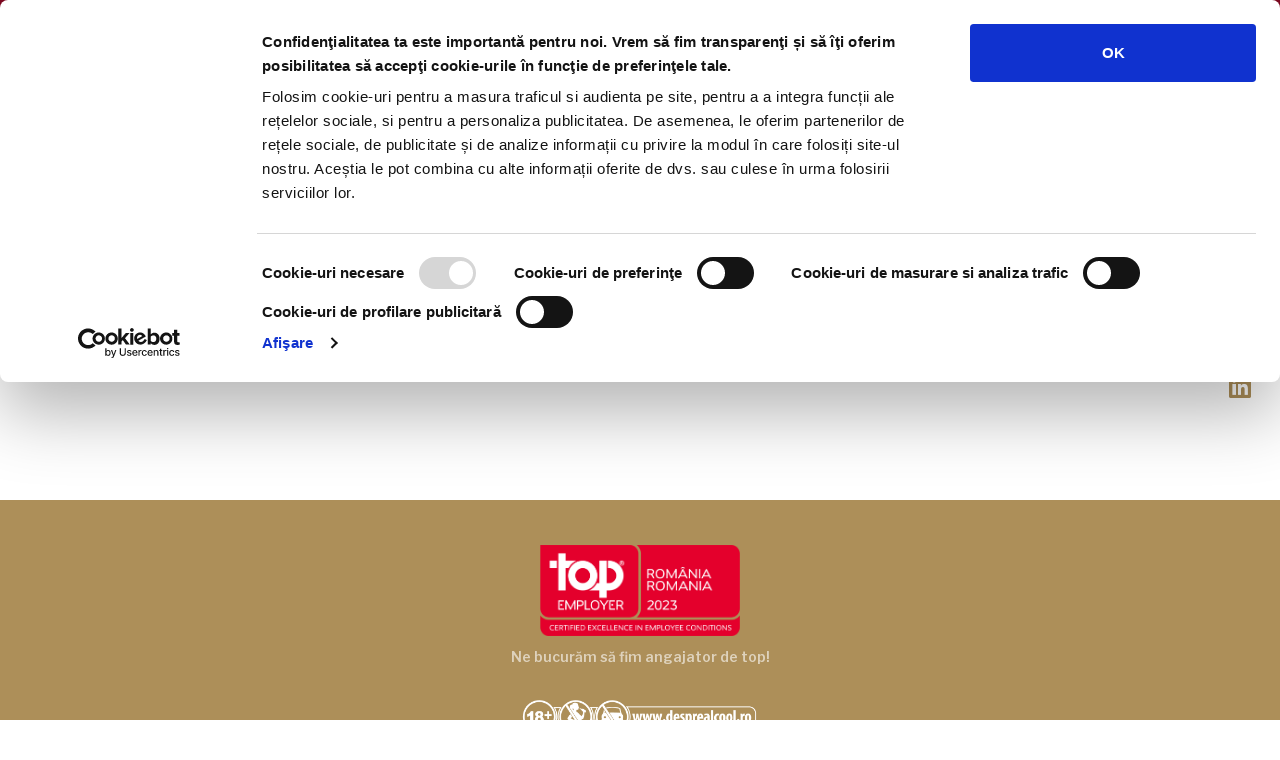

--- FILE ---
content_type: text/html; charset=UTF-8
request_url: https://ursus-breweries.ro/media/regulamente/archive/test-regulament-2/
body_size: 5988
content:
<!DOCTYPE html>
<html lang="ro-RO" class="no-js no-svg">
<!--[if lt IE 7]>       <html class="no-js lt-ie9 lt-ie8 lt-ie7"> <![endif]-->
<!--[if IE 7]>          <html class="no-js lt-ie9 lt-ie8"> <![endif]-->
<!--[if IE 8]>          <html class="no-js lt-ie9"> <![endif]-->
<!--[if gt IE 8]><!-->  <html class="no-js"> <!--<![endif]-->
<!--[if !IE]>           <html><![endif]-->
<head>
<!-- Google Tag Manager -->
<script>(function(w,d,s,l,i){w[l]=w[l]||[];w[l].push({'gtm.start':
new Date().getTime(),event:'gtm.js'});var f=d.getElementsByTagName(s)[0],
j=d.createElement(s),dl=l!='dataLayer'?'&l='+l:'';j.async=true;j.src=
'https://www.googletagmanager.com/gtm.js?id='+i+dl;f.parentNode.insertBefore(j,f);
})(window,document,'script','dataLayer','GTM-WZ8SB7ND');</script>
<!-- End Google Tag Manager -->
<!-- Facebook pixel code -->
<meta name="facebook-domain-verification" content="85tu1jxhsbbfjbkh9civ1jmy1qm72u" />
<!-- End Facebook pixel code -->
<meta charset="UTF-8">
<meta http-equiv="X-UA-Compatible" content="IE=edge">
<meta name="viewport" content="width=device-width, initial-scale=1.0">
<link rel="profile" href="http://gmpg.org/xfn/11">
<link rel="icon" type="image/png" href="https://ursus-breweries.ro/wp-content/themes/ursus-breweries/assets/images/favicon.ico" />
<script>
    var site_url = 'https://ursus-breweries.ro/';
</script>
<script>(function(html){html.className = html.className.replace(/\bno-js\b/,'js')})(document.documentElement);</script>
<meta name='robots' content='index, follow, max-image-preview:large, max-snippet:-1, max-video-preview:-1' />

	<!-- This site is optimized with the Yoast SEO plugin v16.7 - https://yoast.com/wordpress/plugins/seo/ -->
	<title>Regulament &quot;Timișoreana te răsplătește cu o ofertă de poveste&quot; - Ursus Breweries</title>
	<link rel="canonical" href="https://ursus-breweries.ro/media/regulamente/archive/test-regulament-2/" />
	<meta property="og:locale" content="ro_RO" />
	<meta property="og:type" content="article" />
	<meta property="og:title" content="Regulament &quot;Timișoreana te răsplătește cu o ofertă de poveste&quot; - Ursus Breweries" />
	<meta property="og:url" content="https://ursus-breweries.ro/media/regulamente/archive/test-regulament-2/" />
	<meta property="og:site_name" content="Ursus Breweries" />
	<meta property="article:modified_time" content="2020-02-21T15:51:59+00:00" />
	<meta name="twitter:card" content="summary_large_image" />
	<script type="application/ld+json" class="yoast-schema-graph">{"@context":"https://schema.org","@graph":[{"@type":"WebSite","@id":"https://ursus-breweries.ro/#website","url":"https://ursus-breweries.ro/","name":"Ursus Breweries","description":"Ursus Breweries","potentialAction":[{"@type":"SearchAction","target":{"@type":"EntryPoint","urlTemplate":"https://ursus-breweries.ro/?s={search_term_string}"},"query-input":"required name=search_term_string"}],"inLanguage":"ro-RO"},{"@type":"WebPage","@id":"https://ursus-breweries.ro/media/regulamente/archive/test-regulament-2/#webpage","url":"https://ursus-breweries.ro/media/regulamente/archive/test-regulament-2/","name":"Regulament \"Timi\u0219oreana te r\u0103spl\u0103te\u0219te cu o ofert\u0103 de poveste\" - Ursus Breweries","isPartOf":{"@id":"https://ursus-breweries.ro/#website"},"datePublished":"2020-01-17T14:18:56+00:00","dateModified":"2020-02-21T15:51:59+00:00","breadcrumb":{"@id":"https://ursus-breweries.ro/media/regulamente/archive/test-regulament-2/#breadcrumb"},"inLanguage":"ro-RO","potentialAction":[{"@type":"ReadAction","target":["https://ursus-breweries.ro/media/regulamente/archive/test-regulament-2/"]}]},{"@type":"BreadcrumbList","@id":"https://ursus-breweries.ro/media/regulamente/archive/test-regulament-2/#breadcrumb","itemListElement":[{"@type":"ListItem","position":1,"name":"Home","item":"https://ursus-breweries.ro/"},{"@type":"ListItem","position":2,"name":"Regulamente","item":"https://ursus-breweries.ro/media/regulamente/archive/"},{"@type":"ListItem","position":3,"name":"Regulament &#8222;Timi\u0219oreana te r\u0103spl\u0103te\u0219te cu o ofert\u0103 de poveste&#8221;"}]}]}</script>
	<!-- / Yoast SEO plugin. -->


<link rel='dns-prefetch' href='//www.google.com' />
<link rel='dns-prefetch' href='//s.w.org' />
<link rel='stylesheet' id='wp-block-library-css'  href='https://ursus-breweries.ro/wp-includes/css/dist/block-library/style.min.css?ver=5.7.10' type='text/css' media='all' />
<link rel='stylesheet' id='wp-block-library-theme-css'  href='https://ursus-breweries.ro/wp-includes/css/dist/block-library/theme.min.css?ver=5.7.10' type='text/css' media='all' />
<link rel='stylesheet' id='contact-form-7-css'  href='https://ursus-breweries.ro/wp-content/plugins/contact-form-7/includes/css/styles.css?ver=5.4.2' type='text/css' media='all' />
<link rel='stylesheet' id='wpml-legacy-horizontal-list-0-css'  href='//ursus-breweries.ro/wp-content/plugins/sitepress-multilingual-cms/templates/language-switchers/legacy-list-horizontal/style.min.css?ver=1' type='text/css' media='all' />
<link rel='stylesheet' id='app-style-css'  href='https://ursus-breweries.ro/wp-content/themes/ursus-breweries/assets/css/app.css?v=19230&#038;ver=16' type='text/css' media='all' />
<link rel='stylesheet' id='dflip-icons-style-css'  href='https://ursus-breweries.ro/wp-content/plugins/3d-flipbook-dflip-lite/assets/css/themify-icons.min.css?ver=1.7.35' type='text/css' media='all' />
<link rel='stylesheet' id='dflip-style-css'  href='https://ursus-breweries.ro/wp-content/plugins/3d-flipbook-dflip-lite/assets/css/dflip.min.css?ver=1.7.35' type='text/css' media='all' />
<link rel="https://api.w.org/" href="https://ursus-breweries.ro/wp-json/" /><link rel="EditURI" type="application/rsd+xml" title="RSD" href="https://ursus-breweries.ro/xmlrpc.php?rsd" />
<link rel="wlwmanifest" type="application/wlwmanifest+xml" href="https://ursus-breweries.ro/wp-includes/wlwmanifest.xml" /> 
<meta name="generator" content="WordPress 5.7.10" />
<link rel='shortlink' href='https://ursus-breweries.ro/?p=648' />
<link rel="alternate" type="application/json+oembed" href="https://ursus-breweries.ro/wp-json/oembed/1.0/embed?url=https%3A%2F%2Fursus-breweries.ro%2Fmedia%2Fregulamente%2Farchive%2Ftest-regulament-2%2F" />
<link rel="alternate" type="text/xml+oembed" href="https://ursus-breweries.ro/wp-json/oembed/1.0/embed?url=https%3A%2F%2Fursus-breweries.ro%2Fmedia%2Fregulamente%2Farchive%2Ftest-regulament-2%2F&#038;format=xml" />
<meta name="generator" content="WPML ver:4.4.10 stt:1,44;" />
<script data-cfasync="false"> var dFlipLocation = "https://ursus-breweries.ro/wp-content/plugins/3d-flipbook-dflip-lite/assets/"; var dFlipWPGlobal = {"text":{"toggleSound":"Turn on\/off Sound","toggleThumbnails":"Toggle Thumbnails","toggleOutline":"Toggle Outline\/Bookmark","previousPage":"Previous Page","nextPage":"Next Page","toggleFullscreen":"Toggle Fullscreen","zoomIn":"Zoom In","zoomOut":"Zoom Out","toggleHelp":"Toggle Help","singlePageMode":"Single Page Mode","doublePageMode":"Double Page Mode","downloadPDFFile":"Download PDF File","gotoFirstPage":"Goto First Page","gotoLastPage":"Goto Last Page","share":"Share","mailSubject":"I wanted you to see this FlipBook","mailBody":"Check out this site {{url}}","loading":"DearFlip: Loading "},"moreControls":"download,pageMode,startPage,endPage,sound","hideControls":"","scrollWheel":"true","backgroundColor":"#777","backgroundImage":"","height":"auto","paddingLeft":"20","paddingRight":"20","controlsPosition":"bottom","duration":800,"soundEnable":"true","enableDownload":"true","enableAnnotation":"false","enableAnalytics":"false","webgl":"true","hard":"none","maxTextureSize":"1600","rangeChunkSize":"524288","zoomRatio":1.5,"stiffness":3,"pageMode":"0","singlePageMode":"0","pageSize":"0","autoPlay":"false","autoPlayDuration":5000,"autoPlayStart":"false","linkTarget":"2","sharePrefix":"dearflip-"};</script><style type="text/css">.recentcomments a{display:inline !important;padding:0 !important;margin:0 !important;}</style>		<style type="text/css" id="wp-custom-css">
			@media all and (max-width:991px) {
	.row-descopera-valorile .col--text{
		order:2;
		height:50vh!important;
		max-height:50vh!important;
		display:block!important;
		padding-top:90px!important;
	}
	.row-descopera-valorile .col--img{
		order:1;
		height:50vh!important;
		max-height:50vh!important;
	}
	
	
	.row-descopera-valorile .col--img figure , .row-descopera-valorile .col--img img{
		height:100%;
		object-fit:cover;
		object-position:top;
	}
	
}


@media all and (min-width: 992px) and (max-width:1400px) {
	.btn-carousel{
		  width: 90px;
	    height: 90px;
	}
}

@media all and (max-width:576px) {
	.row-descopera-valorile .col--text{
    font-size: 18px;
    line-height: 1.6;		
	}
}
@media all and (min-width:992px) {
	.carousel__btns.carousel__btns-right{
		text-align:center!important;
	}	
}

		</style>
		
    <!-- Font Awesome - 5.8.1 -->
    <link rel="stylesheet" href="https://use.fontawesome.com/releases/v5.8.1/css/all.css" integrity="sha384-50oBUHEmvpQ+1lW4y57PTFmhCaXp0ML5d60M1M7uH2+nqUivzIebhndOJK28anvf" crossorigin="anonymous">
    <script id="Cookiebot" src="https://consent.cookiebot.com/uc.js" data-cbid="4e7a552d-50fb-44dd-9474-adfee176e6e8" type="text/javascript" async></script>

    <script>
        (function(i,s,o,g,r,a,m){i['GoogleAnalyticsObject']=r;i[r]=i[r]||function(){
            (i[r].q=i[r].q||[]).push(arguments)},i[r].l=1*new Date();a=s.createElement(o),
            m=s.getElementsByTagName(o)[0];a.async=1;a.src=g;m.parentNode.insertBefore(a,m)
        })(window,document,'script','//www.google-analytics.com/analytics.js','ga');

        ga('create', 'UA-46534633-1', 'ursus-breweries.ro');
        ga('send', 'pageview');

    </script>
</head>

<body class="regulamente-template-default single single-regulamente postid-648 wp-embed-responsive has-header-image has-sidebar colors-light">

<!--site content-->
<div class="site-content">

    <a class="logo logo--abs logo--js" href="https://ursus-breweries.ro">
        <span class="d-inline-block" data-aos="zoom-in">
            <img src="https://ursus-breweries.ro/wp-content/themes/ursus-breweries/assets/images/ursus-breweries.svg" alt="Ursus Breweries">
            <img src="https://ursus-breweries.ro/wp-content/themes/ursus-breweries/assets/images/ursus-breweries-red.svg" alt="Ursus Breweries">
        </span>
    </a>

    <!--header-->
    <header class="header header--js">

        <div class="relative header__lab">
            <button data-aos="fade-right" data-aos-delay="300" type="button" class="button-menu button-menu--js"><span></span><span></span><span></span></button>
        </div>

        <div class="relative header__menu__container header__menu__container-xs">
            <!--menu-->
            <nav class="global__menu header__menu">
                <button type="button" class="button-menu--close button-menu--closeabs"></button>
                <ul id="main-menu" class="menu menu--js"><li id="menu-item-468" class="menu-item menu-item-type-post_type menu-item-object-page menu-item-home menu-item-468"><a href="https://ursus-breweries.ro/">Home</a></li>
<li id="menu-item-2422" class="menu-item menu-item-type-custom menu-item-object-custom menu-item-has-children menu-item-2422"><a href="#">Ursus Breweries</a>
<ul class="sub-menu">
	<li id="menu-item-360" class="menu-item menu-item-type-post_type menu-item-object-page menu-item-360"><a href="https://ursus-breweries.ro/ursus-breweries/">Despre</a></li>
	<li id="menu-item-1810" class="menu-item menu-item-type-custom menu-item-object-custom menu-item-1810"><a href="/ursus-breweries/#viziune">Misiune</a></li>
	<li id="menu-item-1811" class="menu-item menu-item-type-custom menu-item-object-custom menu-item-1811"><a href="/ursus-breweries/#istoric">Istoric</a></li>
	<li id="menu-item-4171" class="menu-item menu-item-type-post_type menu-item-object-page menu-item-4171"><a href="https://ursus-breweries.ro/politicile-noastre/">Politicile noastre</a></li>
</ul>
</li>
<li id="menu-item-174" class="marci-menu--js menu-item menu-item-type-post_type menu-item-object-page menu-item-174"><a href="https://ursus-breweries.ro/marci/">Mărci</a></li>
<li id="menu-item-361" class="menu-item menu-item-type-post_type menu-item-object-page menu-item-361"><a href="https://ursus-breweries.ro/ursus-breweries/locatiile-ursus-brewries/">Fabricile noastre</a></li>
<li id="menu-item-471" class="menu-item menu-item-type-post_type menu-item-object-page menu-item-471"><a href="https://ursus-breweries.ro/cariere-home/">Cariere</a></li>
<li id="menu-item-470" class="menu-item menu-item-type-post_type menu-item-object-page menu-item-470"><a href="https://ursus-breweries.ro/dezvoltare-durabila/">Dezvoltare durabilă</a></li>
<li id="menu-item-399" class="menu-item menu-item-type-custom menu-item-object-custom menu-item-has-children menu-item-399"><a href="#">Media</a>
<ul class="sub-menu">
	<li id="menu-item-395" class="menu-item menu-item-type-post_type menu-item-object-page menu-item-395"><a href="https://ursus-breweries.ro/media/regulamente/">Regulamente campanii de brand</a></li>
	<li id="menu-item-397" class="menu-item menu-item-type-post_type menu-item-object-page menu-item-397"><a href="https://ursus-breweries.ro/media/comunicate/">Comunicate de presă</a></li>
	<li id="menu-item-396" class="menu-item menu-item-type-post_type menu-item-object-page menu-item-396"><a href="https://ursus-breweries.ro/media/materiale/">Materiale și resurse</a></li>
	<li id="menu-item-621" class="menu-item menu-item-type-post_type menu-item-object-page menu-item-621"><a href="https://ursus-breweries.ro/media/proiectele-noastre/">Proiectele noastre</a></li>
</ul>
</li>
<li id="menu-item-382" class="menu-item menu-item-type-post_type menu-item-object-page menu-item-382"><a href="https://ursus-breweries.ro/contact/">Contact</a></li>
</ul>            </nav>
            <!--menu-->

            <!--btn language-->
                        <!--end btn language-->

            <!--social-->
            <div class="social social--fixed-md animate-childs-ul">
                <ul id="social-menu" class="menu"><li id="menu-item-176" class="fab fa-facebook-f menu-item menu-item-type-custom menu-item-object-custom menu-item-176"><a target="_blank" rel="noopener" href="https://www.facebook.com/UrsusBreweriesRomania/">Facebook</a></li>
<li id="menu-item-179" class="fab fa-linkedin menu-item menu-item-type-custom menu-item-object-custom menu-item-179"><a target="_blank" rel="noopener" href="https://www.linkedin.com/company/2979195/">LinkedIn</a></li>
</ul>            </div>
            <!--end social-->

        </div>

    </header>
    <!--end header-->
    <!--section first-->
    <section class="section section--top section--top-js section--half">
        <div class="section__bg section__bg--cover" style="background-color: #7E0820"></div>
        <div class="container-custom text-center-xs">
            <h1 data-aos="fade-up" data-aos-delay="400" class="title title--md text-center mb-0">
                Regulament &#8222;Timișoreana te răsplătește cu o ofertă de poveste&#8221;            </h1>
        </div>

    </section>
    <!--end section first-->

    <!--section content-->
    <section class="section section--content">

        <!--content-->
        <div class="container content">
                    </div>
        <!--end content-->

    </section>
    <!--end section content-->

<!--section footer-->
<footer class="footer text-center clearfix-b3 section fp-auto-height" data-anchor="footer">
    <div class="mb-4">
        <img src="https://ursus-breweries.ro/wp-content/themes/ursus-breweries/assets/images/Top_Employer_Romania_2023_footer_image.png" alt="Despre Alcool" style="max-width:200px;margin-bottom:10px;">
        <p>Ne bucurăm să fim angajator de top!</p>
    </div>
    <div class="mb-4">
        <a target="_blank" class="da" href="https://desprealcool.ro/">
            <img src="https://ursus-breweries.ro/wp-content/themes/ursus-breweries/assets/images/da.png" alt="Despre Alcool" style="max-width:250px;">
        </a>
    </div>
    <ul id="footer-menu-1" class="menu-red menu-links-hover"><li id="menu-item-1019" class="menu-item menu-item-type-post_type menu-item-object-page menu-item-1019"><a href="https://ursus-breweries.ro/termeni-si-conditii/">Termeni și condiții</a></li>
<li id="menu-item-2881" class="menu-item menu-item-type-custom menu-item-object-custom menu-item-2881"><a href="/prelucrare-date-personale">Prelucrarea datelor cu caracter personal</a></li>
<li id="menu-item-7457" class="menu-item menu-item-type-custom menu-item-object-custom menu-item-7457"><a href="https://ursus-breweries.ro/wp-content/uploads/2022/11/Politica-de-continut-in-Social-Media_Ursus-Breweries.pdf">Politica de conținut în social media</a></li>
<li id="menu-item-1006" class="menu-item menu-item-type-post_type menu-item-object-page menu-item-1006"><a href="https://ursus-breweries.ro/contact/">Contact</a></li>
<li id="menu-item-3376" class="menu-item menu-item-type-custom menu-item-object-custom menu-item-3376"><a target="_blank" rel="noopener" href="https://www.anpc.ro">ANPC</a></li>
</ul><p>Copyright © 2020 Ursus Breweries, Șoseaua Pipera nr. 43, Sector 2, București, Cod poștal: 020112, cod unic de înmatriculare RO199095.</p>
<p>Toate drepturile rezervate. Vă rugăm nu distribuiți conținutul persoanelor care nu au împlinit încă vârsta majoratului.</p>
<ul id="footer-menu-2" class="menu-white menu-links-hover"><li id="menu-item-1007" class="menu-item menu-item-type-custom menu-item-object-custom menu-item-1007"><a target="_blank" rel="noopener" href="https://www.asahiinternational.com">www.asahiinternational.com</a></li>
<li id="menu-item-1008" class="menu-item menu-item-type-custom menu-item-object-custom menu-item-1008"><a target="_blank" rel="noopener" href="https://www.asahigroup-holdings.com/">www.asahigroup-holdings.com</a></li>
<li id="menu-item-1009" class="menu-item menu-item-type-custom menu-item-object-custom menu-item-1009"><a target="_blank" rel="noopener" href="https://www.desprealcool.ro">www.desprealcool.ro</a></li>
</ul>
</footer>
<!--end section footer-->

</div>
<!--end site content--->

<script type='text/javascript' src='https://ursus-breweries.ro/wp-includes/js/dist/vendor/wp-polyfill.min.js?ver=7.4.4' id='wp-polyfill-js'></script>
<script type='text/javascript' id='wp-polyfill-js-after'>
( 'fetch' in window ) || document.write( '<script src="https://ursus-breweries.ro/wp-includes/js/dist/vendor/wp-polyfill-fetch.min.js?ver=3.0.0"></scr' + 'ipt>' );( document.contains ) || document.write( '<script src="https://ursus-breweries.ro/wp-includes/js/dist/vendor/wp-polyfill-node-contains.min.js?ver=3.42.0"></scr' + 'ipt>' );( window.DOMRect ) || document.write( '<script src="https://ursus-breweries.ro/wp-includes/js/dist/vendor/wp-polyfill-dom-rect.min.js?ver=3.42.0"></scr' + 'ipt>' );( window.URL && window.URL.prototype && window.URLSearchParams ) || document.write( '<script src="https://ursus-breweries.ro/wp-includes/js/dist/vendor/wp-polyfill-url.min.js?ver=3.6.4"></scr' + 'ipt>' );( window.FormData && window.FormData.prototype.keys ) || document.write( '<script src="https://ursus-breweries.ro/wp-includes/js/dist/vendor/wp-polyfill-formdata.min.js?ver=3.0.12"></scr' + 'ipt>' );( Element.prototype.matches && Element.prototype.closest ) || document.write( '<script src="https://ursus-breweries.ro/wp-includes/js/dist/vendor/wp-polyfill-element-closest.min.js?ver=2.0.2"></scr' + 'ipt>' );( 'objectFit' in document.documentElement.style ) || document.write( '<script src="https://ursus-breweries.ro/wp-includes/js/dist/vendor/wp-polyfill-object-fit.min.js?ver=2.3.4"></scr' + 'ipt>' );
</script>
<script type='text/javascript' id='contact-form-7-js-extra'>
/* <![CDATA[ */
var wpcf7 = {"api":{"root":"https:\/\/ursus-breweries.ro\/wp-json\/","namespace":"contact-form-7\/v1"}};
/* ]]> */
</script>
<script type='text/javascript' src='https://ursus-breweries.ro/wp-content/plugins/contact-form-7/includes/js/index.js?ver=5.4.2' id='contact-form-7-js'></script>
<script type='text/javascript' src='https://ursus-breweries.ro/wp-content/themes/ursus-breweries/assets/js/jquery.js' id='jquery-js'></script>
<script type='text/javascript' src='https://ursus-breweries.ro/wp-content/themes/ursus-breweries/assets/js/app.js?ver=16' id='app-style-js'></script>
<script type='text/javascript' src='https://ursus-breweries.ro/wp-content/plugins/3d-flipbook-dflip-lite/assets/js/dflip.min.js?ver=1.7.35' id='dflip-script-js'></script>
<script type='text/javascript' src='https://www.google.com/recaptcha/api.js?render=6LdR7K0UAAAAAD6xrqn_Sl0g36DNqpAiOr1Cw75E&#038;ver=3.0' id='google-recaptcha-js'></script>
<script type='text/javascript' id='wpcf7-recaptcha-js-extra'>
/* <![CDATA[ */
var wpcf7_recaptcha = {"sitekey":"6LdR7K0UAAAAAD6xrqn_Sl0g36DNqpAiOr1Cw75E","actions":{"homepage":"homepage","contactform":"contactform"}};
/* ]]> */
</script>
<script type='text/javascript' src='https://ursus-breweries.ro/wp-content/plugins/contact-form-7/modules/recaptcha/index.js?ver=5.4.2' id='wpcf7-recaptcha-js'></script>
<script type='text/javascript' src='https://ursus-breweries.ro/wp-includes/js/wp-embed.min.js?ver=5.7.10' id='wp-embed-js'></script>

<script src="https://ursus-breweries.ro/wp-content/themes/ursus-breweries/assets/js/slick.min.js"></script>
<script src="https://ursus-breweries.ro/wp-content/themes/ursus-breweries/assets/js/aos.js"></script>
<script src="https://ursus-breweries.ro/wp-content/themes/ursus-breweries/assets/js/fullpage.min.js"></script>
<script src="https://ursus-breweries.ro/wp-content/themes/ursus-breweries/assets/js/magnific-popup.min.js"></script>

<span class="scroll-top scroll-top--js"></span>

</body>
</html>


--- FILE ---
content_type: text/css
request_url: https://ursus-breweries.ro/wp-content/themes/ursus-breweries/assets/css/app.css?v=19230&ver=16
body_size: 47297
content:
/*!
 * Bootstrap v4.3.1 (https://getbootstrap.com/)
 * Copyright 2011-2019 The Bootstrap Authors
 * Copyright 2011-2019 Twitter, Inc.
 * Licensed under MIT (https://github.com/twbs/bootstrap/blob/master/LICENSE)
 */
@import url("https://fonts.googleapis.com/css?family=Libre+Franklin:300,400,600&display=swap");
:root {
  --blue: #007bff;
  --indigo: #6610f2;
  --purple: #6f42c1;
  --pink: #e83e8c;
  --red: #dc3545;
  --orange: #fd7e14;
  --yellow: #ffc107;
  --green: #28a745;
  --teal: #20c997;
  --cyan: #17a2b8;
  --white: #fff;
  --gray: #6c757d;
  --gray-dark: #343a40;
  --primary: #007bff;
  --secondary: #6c757d;
  --success: #28a745;
  --info: #17a2b8;
  --warning: #ffc107;
  --danger: #dc3545;
  --light: #f8f9fa;
  --dark: #343a40;
  --breakpoint-xs: 0;
  --breakpoint-sm: 576px;
  --breakpoint-md: 768px;
  --breakpoint-lg: 992px;
  --breakpoint-xl: 1200px;
  --font-family-sans-serif: -apple-system, BlinkMacSystemFont, "Segoe UI", Roboto, "Helvetica Neue", Arial, "Noto Sans", sans-serif, "Apple Color Emoji", "Segoe UI Emoji", "Segoe UI Symbol", "Noto Color Emoji";
  --font-family-monospace: SFMono-Regular, Menlo, Monaco, Consolas, "Liberation Mono", "Courier New", monospace; }

*,
*::before,
*::after {
  box-sizing: border-box; }

html {
  font-family: sans-serif;
  line-height: 1.15;
  -webkit-text-size-adjust: 100%;
  -webkit-tap-highlight-color: rgba(0, 0, 0, 0); }

article, aside, figcaption, figure, footer, header, hgroup, main, nav, section {
  display: block; }

body {
  margin: 0;
  font-family: -apple-system, BlinkMacSystemFont, "Segoe UI", Roboto, "Helvetica Neue", Arial, "Noto Sans", sans-serif, "Apple Color Emoji", "Segoe UI Emoji", "Segoe UI Symbol", "Noto Color Emoji";
  font-size: 1rem;
  font-weight: 400;
  line-height: 1.5;
  color: #212529;
  text-align: left;
  background-color: #fff; }

[tabindex="-1"]:focus {
  outline: 0 !important; }

hr {
  box-sizing: content-box;
  height: 0;
  overflow: visible; }

h1, h2, h3, h4, h5, h6 {
  margin-top: 0;
  margin-bottom: 0.5rem; }

p {
  margin-top: 0;
  margin-bottom: 1rem; }

abbr[title],
abbr[data-original-title] {
  text-decoration: underline;
  text-decoration: underline dotted;
  cursor: help;
  border-bottom: 0;
  text-decoration-skip-ink: none; }

address {
  margin-bottom: 1rem;
  font-style: normal;
  line-height: inherit; }

ol,
ul,
dl {
  margin-top: 0;
  margin-bottom: 1rem; }

ol ol,
ul ul,
ol ul,
ul ol {
  margin-bottom: 0; }

dt {
  font-weight: 700; }

dd {
  margin-bottom: .5rem;
  margin-left: 0; }

blockquote {
  margin: 0 0 1rem; }

b,
strong {
  font-weight: bolder; }

small {
  font-size: 80%; }

sub,
sup {
  position: relative;
  font-size: 75%;
  line-height: 0;
  vertical-align: baseline; }

sub {
  bottom: -.25em; }

sup {
  top: -.5em; }

a {
  color: #007bff;
  text-decoration: none;
  background-color: transparent; }
  a:hover {
    color: #0056b3;
    text-decoration: underline; }

a:not([href]):not([tabindex]) {
  color: inherit;
  text-decoration: none; }
  a:not([href]):not([tabindex]):hover, a:not([href]):not([tabindex]):focus {
    color: inherit;
    text-decoration: none; }
  a:not([href]):not([tabindex]):focus {
    outline: 0; }

pre,
code,
kbd,
samp {
  font-family: SFMono-Regular, Menlo, Monaco, Consolas, "Liberation Mono", "Courier New", monospace;
  font-size: 1em; }

pre {
  margin-top: 0;
  margin-bottom: 1rem;
  overflow: auto; }

figure {
  margin: 0 0 1rem; }

img {
  vertical-align: middle;
  border-style: none; }

svg {
  overflow: hidden;
  vertical-align: middle; }

table {
  border-collapse: collapse; }

caption {
  padding-top: 0.75rem;
  padding-bottom: 0.75rem;
  color: #6c757d;
  text-align: left;
  caption-side: bottom; }

th {
  text-align: inherit; }

label {
  display: inline-block;
  margin-bottom: 0.5rem; }

button {
  border-radius: 0; }

button:focus {
  outline: 1px dotted;
  outline: 5px auto -webkit-focus-ring-color; }

input,
button,
select,
optgroup,
textarea {
  margin: 0;
  font-family: inherit;
  font-size: inherit;
  line-height: inherit; }

button,
input {
  overflow: visible; }

button,
select {
  text-transform: none; }

select {
  word-wrap: normal; }

button,
[type="button"],
[type="reset"],
[type="submit"] {
  -webkit-appearance: button; }

button:not(:disabled),
[type="button"]:not(:disabled),
[type="reset"]:not(:disabled),
[type="submit"]:not(:disabled) {
  cursor: pointer; }

button::-moz-focus-inner,
[type="button"]::-moz-focus-inner,
[type="reset"]::-moz-focus-inner,
[type="submit"]::-moz-focus-inner {
  padding: 0;
  border-style: none; }

input[type="radio"],
input[type="checkbox"] {
  box-sizing: border-box;
  padding: 0; }

input[type="date"],
input[type="time"],
input[type="datetime-local"],
input[type="month"] {
  -webkit-appearance: listbox; }

textarea {
  overflow: auto;
  resize: vertical; }

fieldset {
  min-width: 0;
  padding: 0;
  margin: 0;
  border: 0; }

legend {
  display: block;
  width: 100%;
  max-width: 100%;
  padding: 0;
  margin-bottom: .5rem;
  font-size: 1.5rem;
  line-height: inherit;
  color: inherit;
  white-space: normal; }

progress {
  vertical-align: baseline; }

[type="number"]::-webkit-inner-spin-button,
[type="number"]::-webkit-outer-spin-button {
  height: auto; }

[type="search"] {
  outline-offset: -2px;
  -webkit-appearance: none; }

[type="search"]::-webkit-search-decoration {
  -webkit-appearance: none; }

::-webkit-file-upload-button {
  font: inherit;
  -webkit-appearance: button; }

output {
  display: inline-block; }

summary {
  display: list-item;
  cursor: pointer; }

template {
  display: none; }

[hidden] {
  display: none !important; }

.img-fluid {
  max-width: 100%;
  height: auto; }

.img-thumbnail {
  padding: 0.25rem;
  background-color: #fff;
  border: 1px solid #dee2e6;
  border-radius: 0.25rem;
  max-width: 100%;
  height: auto; }

.figure {
  display: inline-block; }

.figure-img {
  margin-bottom: 0.5rem;
  line-height: 1; }

.figure-caption {
  font-size: 90%;
  color: #6c757d; }

.container {
  width: 100%;
  padding-right: 15px;
  padding-left: 15px;
  margin-right: auto;
  margin-left: auto; }
  @media (min-width: 576px) {
    .container {
      max-width: 540px; } }
  @media (min-width: 768px) {
    .container {
      max-width: 720px; } }
  @media (min-width: 992px) {
    .container {
      max-width: 960px; } }
  @media (min-width: 1200px) {
    .container {
      max-width: 1140px; } }

.container-fluid {
  width: 100%;
  padding-right: 15px;
  padding-left: 15px;
  margin-right: auto;
  margin-left: auto; }

.row {
  display: flex;
  flex-wrap: wrap;
  margin-right: -15px;
  margin-left: -15px; }

.no-gutters {
  margin-right: 0;
  margin-left: 0; }
  .no-gutters > .col,
  .no-gutters > [class*="col-"] {
    padding-right: 0;
    padding-left: 0; }

.col-1, .col-2, .col-3, .col-4, .col-5, .col-6, .col-7, .col-8, .col-9, .col-10, .col-11, .col-12, .col,
.col-auto, .col-sm-1, .col-sm-2, .col-sm-3, .col-sm-4, .col-sm-5, .col-sm-6, .col-sm-7, .col-sm-8, .col-sm-9, .col-sm-10, .col-sm-11, .col-sm-12, .col-sm,
.col-sm-auto, .col-md-1, .col-md-2, .col-md-3, .col-md-4, .col-md-5, .col-md-6, .col-md-7, .col-md-8, .col-md-9, .col-md-10, .col-md-11, .col-md-12, .col-md,
.col-md-auto, .col-lg-1, .col-lg-2, .col-lg-3, .col-lg-4, .col-lg-5, .col-lg-6, .col-lg-7, .col-lg-8, .col-lg-9, .col-lg-10, .col-lg-11, .col-lg-12, .col-lg,
.col-lg-auto, .col-xl-1, .col-xl-2, .col-xl-3, .col-xl-4, .col-xl-5, .col-xl-6, .col-xl-7, .col-xl-8, .col-xl-9, .col-xl-10, .col-xl-11, .col-xl-12, .col-xl,
.col-xl-auto {
  position: relative;
  width: 100%;
  padding-right: 15px;
  padding-left: 15px; }

.col {
  flex-basis: 0;
  flex-grow: 1;
  max-width: 100%; }

.col-auto {
  flex: 0 0 auto;
  width: auto;
  max-width: 100%; }

.col-1 {
  flex: 0 0 8.3333333333%;
  max-width: 8.3333333333%; }

.col-2 {
  flex: 0 0 16.6666666667%;
  max-width: 16.6666666667%; }

.col-3 {
  flex: 0 0 25%;
  max-width: 25%; }

.col-4 {
  flex: 0 0 33.3333333333%;
  max-width: 33.3333333333%; }

.col-5 {
  flex: 0 0 41.6666666667%;
  max-width: 41.6666666667%; }

.col-6 {
  flex: 0 0 50%;
  max-width: 50%; }

.col-7 {
  flex: 0 0 58.3333333333%;
  max-width: 58.3333333333%; }

.col-8 {
  flex: 0 0 66.6666666667%;
  max-width: 66.6666666667%; }

.col-9 {
  flex: 0 0 75%;
  max-width: 75%; }

.col-10 {
  flex: 0 0 83.3333333333%;
  max-width: 83.3333333333%; }

.col-11 {
  flex: 0 0 91.6666666667%;
  max-width: 91.6666666667%; }

.col-12 {
  flex: 0 0 100%;
  max-width: 100%; }

.order-first {
  order: -1; }

.order-last {
  order: 13; }

.order-0 {
  order: 0; }

.order-1 {
  order: 1; }

.order-2 {
  order: 2; }

.order-3 {
  order: 3; }

.order-4 {
  order: 4; }

.order-5 {
  order: 5; }

.order-6 {
  order: 6; }

.order-7 {
  order: 7; }

.order-8 {
  order: 8; }

.order-9 {
  order: 9; }

.order-10 {
  order: 10; }

.order-11 {
  order: 11; }

.order-12 {
  order: 12; }

.offset-1 {
  margin-left: 8.3333333333%; }

.offset-2 {
  margin-left: 16.6666666667%; }

.offset-3 {
  margin-left: 25%; }

.offset-4 {
  margin-left: 33.3333333333%; }

.offset-5 {
  margin-left: 41.6666666667%; }

.offset-6 {
  margin-left: 50%; }

.offset-7 {
  margin-left: 58.3333333333%; }

.offset-8 {
  margin-left: 66.6666666667%; }

.offset-9 {
  margin-left: 75%; }

.offset-10 {
  margin-left: 83.3333333333%; }

.offset-11 {
  margin-left: 91.6666666667%; }

@media (min-width: 576px) {
  .col-sm {
    flex-basis: 0;
    flex-grow: 1;
    max-width: 100%; }

  .col-sm-auto {
    flex: 0 0 auto;
    width: auto;
    max-width: 100%; }

  .col-sm-1 {
    flex: 0 0 8.3333333333%;
    max-width: 8.3333333333%; }

  .col-sm-2 {
    flex: 0 0 16.6666666667%;
    max-width: 16.6666666667%; }

  .col-sm-3 {
    flex: 0 0 25%;
    max-width: 25%; }

  .col-sm-4 {
    flex: 0 0 33.3333333333%;
    max-width: 33.3333333333%; }

  .col-sm-5 {
    flex: 0 0 41.6666666667%;
    max-width: 41.6666666667%; }

  .col-sm-6 {
    flex: 0 0 50%;
    max-width: 50%; }

  .col-sm-7 {
    flex: 0 0 58.3333333333%;
    max-width: 58.3333333333%; }

  .col-sm-8 {
    flex: 0 0 66.6666666667%;
    max-width: 66.6666666667%; }

  .col-sm-9 {
    flex: 0 0 75%;
    max-width: 75%; }

  .col-sm-10 {
    flex: 0 0 83.3333333333%;
    max-width: 83.3333333333%; }

  .col-sm-11 {
    flex: 0 0 91.6666666667%;
    max-width: 91.6666666667%; }

  .col-sm-12 {
    flex: 0 0 100%;
    max-width: 100%; }

  .order-sm-first {
    order: -1; }

  .order-sm-last {
    order: 13; }

  .order-sm-0 {
    order: 0; }

  .order-sm-1 {
    order: 1; }

  .order-sm-2 {
    order: 2; }

  .order-sm-3 {
    order: 3; }

  .order-sm-4 {
    order: 4; }

  .order-sm-5 {
    order: 5; }

  .order-sm-6 {
    order: 6; }

  .order-sm-7 {
    order: 7; }

  .order-sm-8 {
    order: 8; }

  .order-sm-9 {
    order: 9; }

  .order-sm-10 {
    order: 10; }

  .order-sm-11 {
    order: 11; }

  .order-sm-12 {
    order: 12; }

  .offset-sm-0 {
    margin-left: 0; }

  .offset-sm-1 {
    margin-left: 8.3333333333%; }

  .offset-sm-2 {
    margin-left: 16.6666666667%; }

  .offset-sm-3 {
    margin-left: 25%; }

  .offset-sm-4 {
    margin-left: 33.3333333333%; }

  .offset-sm-5 {
    margin-left: 41.6666666667%; }

  .offset-sm-6 {
    margin-left: 50%; }

  .offset-sm-7 {
    margin-left: 58.3333333333%; }

  .offset-sm-8 {
    margin-left: 66.6666666667%; }

  .offset-sm-9 {
    margin-left: 75%; }

  .offset-sm-10 {
    margin-left: 83.3333333333%; }

  .offset-sm-11 {
    margin-left: 91.6666666667%; } }
@media (min-width: 768px) {
  .col-md {
    flex-basis: 0;
    flex-grow: 1;
    max-width: 100%; }

  .col-md-auto {
    flex: 0 0 auto;
    width: auto;
    max-width: 100%; }

  .col-md-1 {
    flex: 0 0 8.3333333333%;
    max-width: 8.3333333333%; }

  .col-md-2 {
    flex: 0 0 16.6666666667%;
    max-width: 16.6666666667%; }

  .col-md-3 {
    flex: 0 0 25%;
    max-width: 25%; }

  .col-md-4 {
    flex: 0 0 33.3333333333%;
    max-width: 33.3333333333%; }

  .col-md-5 {
    flex: 0 0 41.6666666667%;
    max-width: 41.6666666667%; }

  .col-md-6 {
    flex: 0 0 50%;
    max-width: 50%; }

  .col-md-7 {
    flex: 0 0 58.3333333333%;
    max-width: 58.3333333333%; }

  .col-md-8 {
    flex: 0 0 66.6666666667%;
    max-width: 66.6666666667%; }

  .col-md-9 {
    flex: 0 0 75%;
    max-width: 75%; }

  .col-md-10 {
    flex: 0 0 83.3333333333%;
    max-width: 83.3333333333%; }

  .col-md-11 {
    flex: 0 0 91.6666666667%;
    max-width: 91.6666666667%; }

  .col-md-12 {
    flex: 0 0 100%;
    max-width: 100%; }

  .order-md-first {
    order: -1; }

  .order-md-last {
    order: 13; }

  .order-md-0 {
    order: 0; }

  .order-md-1 {
    order: 1; }

  .order-md-2 {
    order: 2; }

  .order-md-3 {
    order: 3; }

  .order-md-4 {
    order: 4; }

  .order-md-5 {
    order: 5; }

  .order-md-6 {
    order: 6; }

  .order-md-7 {
    order: 7; }

  .order-md-8 {
    order: 8; }

  .order-md-9 {
    order: 9; }

  .order-md-10 {
    order: 10; }

  .order-md-11 {
    order: 11; }

  .order-md-12 {
    order: 12; }

  .offset-md-0 {
    margin-left: 0; }

  .offset-md-1 {
    margin-left: 8.3333333333%; }

  .offset-md-2 {
    margin-left: 16.6666666667%; }

  .offset-md-3 {
    margin-left: 25%; }

  .offset-md-4 {
    margin-left: 33.3333333333%; }

  .offset-md-5 {
    margin-left: 41.6666666667%; }

  .offset-md-6 {
    margin-left: 50%; }

  .offset-md-7 {
    margin-left: 58.3333333333%; }

  .offset-md-8 {
    margin-left: 66.6666666667%; }

  .offset-md-9 {
    margin-left: 75%; }

  .offset-md-10 {
    margin-left: 83.3333333333%; }

  .offset-md-11 {
    margin-left: 91.6666666667%; } }
@media (min-width: 992px) {
  .col-lg {
    flex-basis: 0;
    flex-grow: 1;
    max-width: 100%; }

  .col-lg-auto {
    flex: 0 0 auto;
    width: auto;
    max-width: 100%; }

  .col-lg-1 {
    flex: 0 0 8.3333333333%;
    max-width: 8.3333333333%; }

  .col-lg-2 {
    flex: 0 0 16.6666666667%;
    max-width: 16.6666666667%; }

  .col-lg-3 {
    flex: 0 0 25%;
    max-width: 25%; }

  .col-lg-4 {
    flex: 0 0 33.3333333333%;
    max-width: 33.3333333333%; }

  .col-lg-5 {
    flex: 0 0 41.6666666667%;
    max-width: 41.6666666667%; }

  .col-lg-6 {
    flex: 0 0 50%;
    max-width: 50%; }

  .col-lg-7 {
    flex: 0 0 58.3333333333%;
    max-width: 58.3333333333%; }

  .col-lg-8 {
    flex: 0 0 66.6666666667%;
    max-width: 66.6666666667%; }

  .col-lg-9 {
    flex: 0 0 75%;
    max-width: 75%; }

  .col-lg-10 {
    flex: 0 0 83.3333333333%;
    max-width: 83.3333333333%; }

  .col-lg-11 {
    flex: 0 0 91.6666666667%;
    max-width: 91.6666666667%; }

  .col-lg-12 {
    flex: 0 0 100%;
    max-width: 100%; }

  .order-lg-first {
    order: -1; }

  .order-lg-last {
    order: 13; }

  .order-lg-0 {
    order: 0; }

  .order-lg-1 {
    order: 1; }

  .order-lg-2 {
    order: 2; }

  .order-lg-3 {
    order: 3; }

  .order-lg-4 {
    order: 4; }

  .order-lg-5 {
    order: 5; }

  .order-lg-6 {
    order: 6; }

  .order-lg-7 {
    order: 7; }

  .order-lg-8 {
    order: 8; }

  .order-lg-9 {
    order: 9; }

  .order-lg-10 {
    order: 10; }

  .order-lg-11 {
    order: 11; }

  .order-lg-12 {
    order: 12; }

  .offset-lg-0 {
    margin-left: 0; }

  .offset-lg-1 {
    margin-left: 8.3333333333%; }

  .offset-lg-2 {
    margin-left: 16.6666666667%; }

  .offset-lg-3 {
    margin-left: 25%; }

  .offset-lg-4 {
    margin-left: 33.3333333333%; }

  .offset-lg-5 {
    margin-left: 41.6666666667%; }

  .offset-lg-6 {
    margin-left: 50%; }

  .offset-lg-7 {
    margin-left: 58.3333333333%; }

  .offset-lg-8 {
    margin-left: 66.6666666667%; }

  .offset-lg-9 {
    margin-left: 75%; }

  .offset-lg-10 {
    margin-left: 83.3333333333%; }

  .offset-lg-11 {
    margin-left: 91.6666666667%; } }
@media (min-width: 1200px) {
  .col-xl {
    flex-basis: 0;
    flex-grow: 1;
    max-width: 100%; }

  .col-xl-auto {
    flex: 0 0 auto;
    width: auto;
    max-width: 100%; }

  .col-xl-1 {
    flex: 0 0 8.3333333333%;
    max-width: 8.3333333333%; }

  .col-xl-2 {
    flex: 0 0 16.6666666667%;
    max-width: 16.6666666667%; }

  .col-xl-3 {
    flex: 0 0 25%;
    max-width: 25%; }

  .col-xl-4 {
    flex: 0 0 33.3333333333%;
    max-width: 33.3333333333%; }

  .col-xl-5 {
    flex: 0 0 41.6666666667%;
    max-width: 41.6666666667%; }

  .col-xl-6 {
    flex: 0 0 50%;
    max-width: 50%; }

  .col-xl-7 {
    flex: 0 0 58.3333333333%;
    max-width: 58.3333333333%; }

  .col-xl-8 {
    flex: 0 0 66.6666666667%;
    max-width: 66.6666666667%; }

  .col-xl-9 {
    flex: 0 0 75%;
    max-width: 75%; }

  .col-xl-10 {
    flex: 0 0 83.3333333333%;
    max-width: 83.3333333333%; }

  .col-xl-11 {
    flex: 0 0 91.6666666667%;
    max-width: 91.6666666667%; }

  .col-xl-12 {
    flex: 0 0 100%;
    max-width: 100%; }

  .order-xl-first {
    order: -1; }

  .order-xl-last {
    order: 13; }

  .order-xl-0 {
    order: 0; }

  .order-xl-1 {
    order: 1; }

  .order-xl-2 {
    order: 2; }

  .order-xl-3 {
    order: 3; }

  .order-xl-4 {
    order: 4; }

  .order-xl-5 {
    order: 5; }

  .order-xl-6 {
    order: 6; }

  .order-xl-7 {
    order: 7; }

  .order-xl-8 {
    order: 8; }

  .order-xl-9 {
    order: 9; }

  .order-xl-10 {
    order: 10; }

  .order-xl-11 {
    order: 11; }

  .order-xl-12 {
    order: 12; }

  .offset-xl-0 {
    margin-left: 0; }

  .offset-xl-1 {
    margin-left: 8.3333333333%; }

  .offset-xl-2 {
    margin-left: 16.6666666667%; }

  .offset-xl-3 {
    margin-left: 25%; }

  .offset-xl-4 {
    margin-left: 33.3333333333%; }

  .offset-xl-5 {
    margin-left: 41.6666666667%; }

  .offset-xl-6 {
    margin-left: 50%; }

  .offset-xl-7 {
    margin-left: 58.3333333333%; }

  .offset-xl-8 {
    margin-left: 66.6666666667%; }

  .offset-xl-9 {
    margin-left: 75%; }

  .offset-xl-10 {
    margin-left: 83.3333333333%; }

  .offset-xl-11 {
    margin-left: 91.6666666667%; } }
.align-baseline {
  vertical-align: baseline !important; }

.align-top {
  vertical-align: top !important; }

.align-middle {
  vertical-align: middle !important; }

.align-bottom {
  vertical-align: bottom !important; }

.align-text-bottom {
  vertical-align: text-bottom !important; }

.align-text-top {
  vertical-align: text-top !important; }

.bg-primary {
  background-color: #007bff !important; }

a.bg-primary:hover, a.bg-primary:focus,
button.bg-primary:hover,
button.bg-primary:focus {
  background-color: #0062cc !important; }

.bg-secondary {
  background-color: #6c757d !important; }

a.bg-secondary:hover, a.bg-secondary:focus,
button.bg-secondary:hover,
button.bg-secondary:focus {
  background-color: #545b62 !important; }

.bg-success {
  background-color: #28a745 !important; }

a.bg-success:hover, a.bg-success:focus,
button.bg-success:hover,
button.bg-success:focus {
  background-color: #1e7e34 !important; }

.bg-info {
  background-color: #17a2b8 !important; }

a.bg-info:hover, a.bg-info:focus,
button.bg-info:hover,
button.bg-info:focus {
  background-color: #117a8b !important; }

.bg-warning {
  background-color: #ffc107 !important; }

a.bg-warning:hover, a.bg-warning:focus,
button.bg-warning:hover,
button.bg-warning:focus {
  background-color: #d39e00 !important; }

.bg-danger {
  background-color: #dc3545 !important; }

a.bg-danger:hover, a.bg-danger:focus,
button.bg-danger:hover,
button.bg-danger:focus {
  background-color: #bd2130 !important; }

.bg-light {
  background-color: #f8f9fa !important; }

a.bg-light:hover, a.bg-light:focus,
button.bg-light:hover,
button.bg-light:focus {
  background-color: #dae0e5 !important; }

.bg-dark {
  background-color: #343a40 !important; }

a.bg-dark:hover, a.bg-dark:focus,
button.bg-dark:hover,
button.bg-dark:focus {
  background-color: #1d2124 !important; }

.bg-white {
  background-color: #fff !important; }

.bg-transparent {
  background-color: transparent !important; }

.border {
  border: 1px solid #dee2e6 !important; }

.border-top {
  border-top: 1px solid #dee2e6 !important; }

.border-right {
  border-right: 1px solid #dee2e6 !important; }

.border-bottom {
  border-bottom: 1px solid #dee2e6 !important; }

.border-left {
  border-left: 1px solid #dee2e6 !important; }

.border-0 {
  border: 0 !important; }

.border-top-0 {
  border-top: 0 !important; }

.border-right-0 {
  border-right: 0 !important; }

.border-bottom-0 {
  border-bottom: 0 !important; }

.border-left-0 {
  border-left: 0 !important; }

.border-primary {
  border-color: #007bff !important; }

.border-secondary {
  border-color: #6c757d !important; }

.border-success {
  border-color: #28a745 !important; }

.border-info {
  border-color: #17a2b8 !important; }

.border-warning {
  border-color: #ffc107 !important; }

.border-danger {
  border-color: #dc3545 !important; }

.border-light {
  border-color: #f8f9fa !important; }

.border-dark {
  border-color: #343a40 !important; }

.border-white {
  border-color: #fff !important; }

.rounded-sm {
  border-radius: 0.2rem !important; }

.rounded {
  border-radius: 0.25rem !important; }

.rounded-top {
  border-top-left-radius: 0.25rem !important;
  border-top-right-radius: 0.25rem !important; }

.rounded-right {
  border-top-right-radius: 0.25rem !important;
  border-bottom-right-radius: 0.25rem !important; }

.rounded-bottom {
  border-bottom-right-radius: 0.25rem !important;
  border-bottom-left-radius: 0.25rem !important; }

.rounded-left {
  border-top-left-radius: 0.25rem !important;
  border-bottom-left-radius: 0.25rem !important; }

.rounded-lg {
  border-radius: 0.3rem !important; }

.rounded-circle {
  border-radius: 50% !important; }

.rounded-pill {
  border-radius: 50rem !important; }

.rounded-0 {
  border-radius: 0 !important; }

.clearfix::after {
  display: block;
  clear: both;
  content: ""; }

.d-none {
  display: none !important; }

.d-inline {
  display: inline !important; }

.d-inline-block {
  display: inline-block !important; }

.d-block {
  display: block !important; }

.d-table {
  display: table !important; }

.d-table-row {
  display: table-row !important; }

.d-table-cell {
  display: table-cell !important; }

.d-flex {
  display: flex !important; }

.d-inline-flex {
  display: inline-flex !important; }

@media (min-width: 576px) {
  .d-sm-none {
    display: none !important; }

  .d-sm-inline {
    display: inline !important; }

  .d-sm-inline-block {
    display: inline-block !important; }

  .d-sm-block {
    display: block !important; }

  .d-sm-table {
    display: table !important; }

  .d-sm-table-row {
    display: table-row !important; }

  .d-sm-table-cell {
    display: table-cell !important; }

  .d-sm-flex {
    display: flex !important; }

  .d-sm-inline-flex {
    display: inline-flex !important; } }
@media (min-width: 768px) {
  .d-md-none {
    display: none !important; }

  .d-md-inline {
    display: inline !important; }

  .d-md-inline-block {
    display: inline-block !important; }

  .d-md-block {
    display: block !important; }

  .d-md-table {
    display: table !important; }

  .d-md-table-row {
    display: table-row !important; }

  .d-md-table-cell {
    display: table-cell !important; }

  .d-md-flex {
    display: flex !important; }

  .d-md-inline-flex {
    display: inline-flex !important; } }
@media (min-width: 992px) {
  .d-lg-none {
    display: none !important; }

  .d-lg-inline {
    display: inline !important; }

  .d-lg-inline-block {
    display: inline-block !important; }

  .d-lg-block {
    display: block !important; }

  .d-lg-table {
    display: table !important; }

  .d-lg-table-row {
    display: table-row !important; }

  .d-lg-table-cell {
    display: table-cell !important; }

  .d-lg-flex {
    display: flex !important; }

  .d-lg-inline-flex {
    display: inline-flex !important; } }
@media (min-width: 1200px) {
  .d-xl-none {
    display: none !important; }

  .d-xl-inline {
    display: inline !important; }

  .d-xl-inline-block {
    display: inline-block !important; }

  .d-xl-block {
    display: block !important; }

  .d-xl-table {
    display: table !important; }

  .d-xl-table-row {
    display: table-row !important; }

  .d-xl-table-cell {
    display: table-cell !important; }

  .d-xl-flex {
    display: flex !important; }

  .d-xl-inline-flex {
    display: inline-flex !important; } }
@media print {
  .d-print-none {
    display: none !important; }

  .d-print-inline {
    display: inline !important; }

  .d-print-inline-block {
    display: inline-block !important; }

  .d-print-block {
    display: block !important; }

  .d-print-table {
    display: table !important; }

  .d-print-table-row {
    display: table-row !important; }

  .d-print-table-cell {
    display: table-cell !important; }

  .d-print-flex {
    display: flex !important; }

  .d-print-inline-flex {
    display: inline-flex !important; } }
.embed-responsive {
  position: relative;
  display: block;
  width: 100%;
  padding: 0;
  overflow: hidden; }
  .embed-responsive::before {
    display: block;
    content: ""; }
  .embed-responsive .embed-responsive-item,
  .embed-responsive iframe,
  .embed-responsive embed,
  .embed-responsive object,
  .embed-responsive video {
    position: absolute;
    top: 0;
    bottom: 0;
    left: 0;
    width: 100%;
    height: 100%;
    border: 0; }

.embed-responsive-21by9::before {
  padding-top: 42.8571428571%; }

.embed-responsive-16by9::before {
  padding-top: 56.25%; }

.embed-responsive-4by3::before {
  padding-top: 75%; }

.embed-responsive-1by1::before {
  padding-top: 100%; }

.flex-row {
  flex-direction: row !important; }

.flex-column {
  flex-direction: column !important; }

.flex-row-reverse {
  flex-direction: row-reverse !important; }

.flex-column-reverse {
  flex-direction: column-reverse !important; }

.flex-wrap {
  flex-wrap: wrap !important; }

.flex-nowrap {
  flex-wrap: nowrap !important; }

.flex-wrap-reverse {
  flex-wrap: wrap-reverse !important; }

.flex-fill {
  flex: 1 1 auto !important; }

.flex-grow-0 {
  flex-grow: 0 !important; }

.flex-grow-1 {
  flex-grow: 1 !important; }

.flex-shrink-0 {
  flex-shrink: 0 !important; }

.flex-shrink-1 {
  flex-shrink: 1 !important; }

.justify-content-start {
  justify-content: flex-start !important; }

.justify-content-end {
  justify-content: flex-end !important; }

.justify-content-center {
  justify-content: center !important; }

.justify-content-between {
  justify-content: space-between !important; }

.justify-content-around {
  justify-content: space-around !important; }

.align-items-start {
  align-items: flex-start !important; }

.align-items-end {
  align-items: flex-end !important; }

.align-items-center {
  align-items: center !important; }

.align-items-baseline {
  align-items: baseline !important; }

.align-items-stretch {
  align-items: stretch !important; }

.align-content-start {
  align-content: flex-start !important; }

.align-content-end {
  align-content: flex-end !important; }

.align-content-center {
  align-content: center !important; }

.align-content-between {
  align-content: space-between !important; }

.align-content-around {
  align-content: space-around !important; }

.align-content-stretch {
  align-content: stretch !important; }

.align-self-auto {
  align-self: auto !important; }

.align-self-start {
  align-self: flex-start !important; }

.align-self-end {
  align-self: flex-end !important; }

.align-self-center {
  align-self: center !important; }

.align-self-baseline {
  align-self: baseline !important; }

.align-self-stretch {
  align-self: stretch !important; }

@media (min-width: 576px) {
  .flex-sm-row {
    flex-direction: row !important; }

  .flex-sm-column {
    flex-direction: column !important; }

  .flex-sm-row-reverse {
    flex-direction: row-reverse !important; }

  .flex-sm-column-reverse {
    flex-direction: column-reverse !important; }

  .flex-sm-wrap {
    flex-wrap: wrap !important; }

  .flex-sm-nowrap {
    flex-wrap: nowrap !important; }

  .flex-sm-wrap-reverse {
    flex-wrap: wrap-reverse !important; }

  .flex-sm-fill {
    flex: 1 1 auto !important; }

  .flex-sm-grow-0 {
    flex-grow: 0 !important; }

  .flex-sm-grow-1 {
    flex-grow: 1 !important; }

  .flex-sm-shrink-0 {
    flex-shrink: 0 !important; }

  .flex-sm-shrink-1 {
    flex-shrink: 1 !important; }

  .justify-content-sm-start {
    justify-content: flex-start !important; }

  .justify-content-sm-end {
    justify-content: flex-end !important; }

  .justify-content-sm-center {
    justify-content: center !important; }

  .justify-content-sm-between {
    justify-content: space-between !important; }

  .justify-content-sm-around {
    justify-content: space-around !important; }

  .align-items-sm-start {
    align-items: flex-start !important; }

  .align-items-sm-end {
    align-items: flex-end !important; }

  .align-items-sm-center {
    align-items: center !important; }

  .align-items-sm-baseline {
    align-items: baseline !important; }

  .align-items-sm-stretch {
    align-items: stretch !important; }

  .align-content-sm-start {
    align-content: flex-start !important; }

  .align-content-sm-end {
    align-content: flex-end !important; }

  .align-content-sm-center {
    align-content: center !important; }

  .align-content-sm-between {
    align-content: space-between !important; }

  .align-content-sm-around {
    align-content: space-around !important; }

  .align-content-sm-stretch {
    align-content: stretch !important; }

  .align-self-sm-auto {
    align-self: auto !important; }

  .align-self-sm-start {
    align-self: flex-start !important; }

  .align-self-sm-end {
    align-self: flex-end !important; }

  .align-self-sm-center {
    align-self: center !important; }

  .align-self-sm-baseline {
    align-self: baseline !important; }

  .align-self-sm-stretch {
    align-self: stretch !important; } }
@media (min-width: 768px) {
  .flex-md-row {
    flex-direction: row !important; }

  .flex-md-column {
    flex-direction: column !important; }

  .flex-md-row-reverse {
    flex-direction: row-reverse !important; }

  .flex-md-column-reverse {
    flex-direction: column-reverse !important; }

  .flex-md-wrap {
    flex-wrap: wrap !important; }

  .flex-md-nowrap {
    flex-wrap: nowrap !important; }

  .flex-md-wrap-reverse {
    flex-wrap: wrap-reverse !important; }

  .flex-md-fill {
    flex: 1 1 auto !important; }

  .flex-md-grow-0 {
    flex-grow: 0 !important; }

  .flex-md-grow-1 {
    flex-grow: 1 !important; }

  .flex-md-shrink-0 {
    flex-shrink: 0 !important; }

  .flex-md-shrink-1 {
    flex-shrink: 1 !important; }

  .justify-content-md-start {
    justify-content: flex-start !important; }

  .justify-content-md-end {
    justify-content: flex-end !important; }

  .justify-content-md-center {
    justify-content: center !important; }

  .justify-content-md-between {
    justify-content: space-between !important; }

  .justify-content-md-around {
    justify-content: space-around !important; }

  .align-items-md-start {
    align-items: flex-start !important; }

  .align-items-md-end {
    align-items: flex-end !important; }

  .align-items-md-center {
    align-items: center !important; }

  .align-items-md-baseline {
    align-items: baseline !important; }

  .align-items-md-stretch {
    align-items: stretch !important; }

  .align-content-md-start {
    align-content: flex-start !important; }

  .align-content-md-end {
    align-content: flex-end !important; }

  .align-content-md-center {
    align-content: center !important; }

  .align-content-md-between {
    align-content: space-between !important; }

  .align-content-md-around {
    align-content: space-around !important; }

  .align-content-md-stretch {
    align-content: stretch !important; }

  .align-self-md-auto {
    align-self: auto !important; }

  .align-self-md-start {
    align-self: flex-start !important; }

  .align-self-md-end {
    align-self: flex-end !important; }

  .align-self-md-center {
    align-self: center !important; }

  .align-self-md-baseline {
    align-self: baseline !important; }

  .align-self-md-stretch {
    align-self: stretch !important; } }
@media (min-width: 992px) {
  .flex-lg-row {
    flex-direction: row !important; }

  .flex-lg-column {
    flex-direction: column !important; }

  .flex-lg-row-reverse {
    flex-direction: row-reverse !important; }

  .flex-lg-column-reverse {
    flex-direction: column-reverse !important; }

  .flex-lg-wrap {
    flex-wrap: wrap !important; }

  .flex-lg-nowrap {
    flex-wrap: nowrap !important; }

  .flex-lg-wrap-reverse {
    flex-wrap: wrap-reverse !important; }

  .flex-lg-fill {
    flex: 1 1 auto !important; }

  .flex-lg-grow-0 {
    flex-grow: 0 !important; }

  .flex-lg-grow-1 {
    flex-grow: 1 !important; }

  .flex-lg-shrink-0 {
    flex-shrink: 0 !important; }

  .flex-lg-shrink-1 {
    flex-shrink: 1 !important; }

  .justify-content-lg-start {
    justify-content: flex-start !important; }

  .justify-content-lg-end {
    justify-content: flex-end !important; }

  .justify-content-lg-center {
    justify-content: center !important; }

  .justify-content-lg-between {
    justify-content: space-between !important; }

  .justify-content-lg-around {
    justify-content: space-around !important; }

  .align-items-lg-start {
    align-items: flex-start !important; }

  .align-items-lg-end {
    align-items: flex-end !important; }

  .align-items-lg-center {
    align-items: center !important; }

  .align-items-lg-baseline {
    align-items: baseline !important; }

  .align-items-lg-stretch {
    align-items: stretch !important; }

  .align-content-lg-start {
    align-content: flex-start !important; }

  .align-content-lg-end {
    align-content: flex-end !important; }

  .align-content-lg-center {
    align-content: center !important; }

  .align-content-lg-between {
    align-content: space-between !important; }

  .align-content-lg-around {
    align-content: space-around !important; }

  .align-content-lg-stretch {
    align-content: stretch !important; }

  .align-self-lg-auto {
    align-self: auto !important; }

  .align-self-lg-start {
    align-self: flex-start !important; }

  .align-self-lg-end {
    align-self: flex-end !important; }

  .align-self-lg-center {
    align-self: center !important; }

  .align-self-lg-baseline {
    align-self: baseline !important; }

  .align-self-lg-stretch {
    align-self: stretch !important; } }
@media (min-width: 1200px) {
  .flex-xl-row {
    flex-direction: row !important; }

  .flex-xl-column {
    flex-direction: column !important; }

  .flex-xl-row-reverse {
    flex-direction: row-reverse !important; }

  .flex-xl-column-reverse {
    flex-direction: column-reverse !important; }

  .flex-xl-wrap {
    flex-wrap: wrap !important; }

  .flex-xl-nowrap {
    flex-wrap: nowrap !important; }

  .flex-xl-wrap-reverse {
    flex-wrap: wrap-reverse !important; }

  .flex-xl-fill {
    flex: 1 1 auto !important; }

  .flex-xl-grow-0 {
    flex-grow: 0 !important; }

  .flex-xl-grow-1 {
    flex-grow: 1 !important; }

  .flex-xl-shrink-0 {
    flex-shrink: 0 !important; }

  .flex-xl-shrink-1 {
    flex-shrink: 1 !important; }

  .justify-content-xl-start {
    justify-content: flex-start !important; }

  .justify-content-xl-end {
    justify-content: flex-end !important; }

  .justify-content-xl-center {
    justify-content: center !important; }

  .justify-content-xl-between {
    justify-content: space-between !important; }

  .justify-content-xl-around {
    justify-content: space-around !important; }

  .align-items-xl-start {
    align-items: flex-start !important; }

  .align-items-xl-end {
    align-items: flex-end !important; }

  .align-items-xl-center {
    align-items: center !important; }

  .align-items-xl-baseline {
    align-items: baseline !important; }

  .align-items-xl-stretch {
    align-items: stretch !important; }

  .align-content-xl-start {
    align-content: flex-start !important; }

  .align-content-xl-end {
    align-content: flex-end !important; }

  .align-content-xl-center {
    align-content: center !important; }

  .align-content-xl-between {
    align-content: space-between !important; }

  .align-content-xl-around {
    align-content: space-around !important; }

  .align-content-xl-stretch {
    align-content: stretch !important; }

  .align-self-xl-auto {
    align-self: auto !important; }

  .align-self-xl-start {
    align-self: flex-start !important; }

  .align-self-xl-end {
    align-self: flex-end !important; }

  .align-self-xl-center {
    align-self: center !important; }

  .align-self-xl-baseline {
    align-self: baseline !important; }

  .align-self-xl-stretch {
    align-self: stretch !important; } }
.float-left {
  float: left !important; }

.float-right {
  float: right !important; }

.float-none {
  float: none !important; }

@media (min-width: 576px) {
  .float-sm-left {
    float: left !important; }

  .float-sm-right {
    float: right !important; }

  .float-sm-none {
    float: none !important; } }
@media (min-width: 768px) {
  .float-md-left {
    float: left !important; }

  .float-md-right {
    float: right !important; }

  .float-md-none {
    float: none !important; } }
@media (min-width: 992px) {
  .float-lg-left {
    float: left !important; }

  .float-lg-right {
    float: right !important; }

  .float-lg-none {
    float: none !important; } }
@media (min-width: 1200px) {
  .float-xl-left {
    float: left !important; }

  .float-xl-right {
    float: right !important; }

  .float-xl-none {
    float: none !important; } }
.overflow-auto {
  overflow: auto !important; }

.overflow-hidden {
  overflow: hidden !important; }

.position-static {
  position: static !important; }

.position-relative {
  position: relative !important; }

.position-absolute {
  position: absolute !important; }

.position-fixed {
  position: fixed !important; }

.position-sticky {
  position: sticky !important; }

.fixed-top {
  position: fixed;
  top: 0;
  right: 0;
  left: 0;
  z-index: 1030; }

.fixed-bottom {
  position: fixed;
  right: 0;
  bottom: 0;
  left: 0;
  z-index: 1030; }

@supports (position: sticky) {
  .sticky-top {
    position: sticky;
    top: 0;
    z-index: 1020; } }

.sr-only {
  position: absolute;
  width: 1px;
  height: 1px;
  padding: 0;
  overflow: hidden;
  clip: rect(0, 0, 0, 0);
  white-space: nowrap;
  border: 0; }

.sr-only-focusable:active, .sr-only-focusable:focus {
  position: static;
  width: auto;
  height: auto;
  overflow: visible;
  clip: auto;
  white-space: normal; }

.shadow-sm {
  box-shadow: 0 0.125rem 0.25rem rgba(0, 0, 0, 0.075) !important; }

.shadow {
  box-shadow: 0 0.5rem 1rem rgba(0, 0, 0, 0.15) !important; }

.shadow-lg {
  box-shadow: 0 1rem 3rem rgba(0, 0, 0, 0.175) !important; }

.shadow-none {
  box-shadow: none !important; }

.w-25 {
  width: 25% !important; }

.w-50 {
  width: 50% !important; }

.w-75 {
  width: 75% !important; }

.w-100 {
  width: 100% !important; }

.w-auto {
  width: auto !important; }

.h-25 {
  height: 25% !important; }

.h-50 {
  height: 50% !important; }

.h-75 {
  height: 75% !important; }

.h-100 {
  height: 100% !important; }

.h-auto {
  height: auto !important; }

.mw-100 {
  max-width: 100% !important; }

.mh-100 {
  max-height: 100% !important; }

.min-vw-100 {
  min-width: 100vw !important; }

.min-vh-100 {
  min-height: 100vh !important; }

.vw-100 {
  width: 100vw !important; }

.vh-100 {
  height: 100vh !important; }

.stretched-link::after {
  position: absolute;
  top: 0;
  right: 0;
  bottom: 0;
  left: 0;
  z-index: 1;
  pointer-events: auto;
  content: "";
  background-color: rgba(0, 0, 0, 0); }

.m-0 {
  margin: 0 !important; }

.mt-0,
.my-0 {
  margin-top: 0 !important; }

.mr-0,
.mx-0 {
  margin-right: 0 !important; }

.mb-0,
.my-0 {
  margin-bottom: 0 !important; }

.ml-0,
.mx-0 {
  margin-left: 0 !important; }

.m-1 {
  margin: 0.25rem !important; }

.mt-1,
.my-1 {
  margin-top: 0.25rem !important; }

.mr-1,
.mx-1 {
  margin-right: 0.25rem !important; }

.mb-1,
.my-1 {
  margin-bottom: 0.25rem !important; }

.ml-1,
.mx-1 {
  margin-left: 0.25rem !important; }

.m-2 {
  margin: 0.5rem !important; }

.mt-2,
.my-2 {
  margin-top: 0.5rem !important; }

.mr-2,
.mx-2 {
  margin-right: 0.5rem !important; }

.mb-2,
.my-2 {
  margin-bottom: 0.5rem !important; }

.ml-2,
.mx-2 {
  margin-left: 0.5rem !important; }

.m-3 {
  margin: 1rem !important; }

.mt-3,
.my-3 {
  margin-top: 1rem !important; }

.mr-3,
.mx-3 {
  margin-right: 1rem !important; }

.mb-3,
.my-3 {
  margin-bottom: 1rem !important; }

.ml-3,
.mx-3 {
  margin-left: 1rem !important; }

.m-4 {
  margin: 1.5rem !important; }

.mt-4,
.my-4 {
  margin-top: 1.5rem !important; }

.mr-4,
.mx-4 {
  margin-right: 1.5rem !important; }

.mb-4,
.my-4 {
  margin-bottom: 1.5rem !important; }

.ml-4,
.mx-4 {
  margin-left: 1.5rem !important; }

.m-5 {
  margin: 3rem !important; }

.mt-5,
.my-5 {
  margin-top: 3rem !important; }

.mr-5,
.mx-5 {
  margin-right: 3rem !important; }

.mb-5,
.my-5 {
  margin-bottom: 3rem !important; }

.ml-5,
.mx-5 {
  margin-left: 3rem !important; }

.p-0 {
  padding: 0 !important; }

.pt-0,
.py-0 {
  padding-top: 0 !important; }

.pr-0,
.px-0 {
  padding-right: 0 !important; }

.pb-0,
.py-0 {
  padding-bottom: 0 !important; }

.pl-0,
.px-0 {
  padding-left: 0 !important; }

.p-1 {
  padding: 0.25rem !important; }

.pt-1,
.py-1 {
  padding-top: 0.25rem !important; }

.pr-1,
.px-1 {
  padding-right: 0.25rem !important; }

.pb-1,
.py-1 {
  padding-bottom: 0.25rem !important; }

.pl-1,
.px-1 {
  padding-left: 0.25rem !important; }

.p-2 {
  padding: 0.5rem !important; }

.pt-2,
.py-2 {
  padding-top: 0.5rem !important; }

.pr-2,
.px-2 {
  padding-right: 0.5rem !important; }

.pb-2,
.py-2 {
  padding-bottom: 0.5rem !important; }

.pl-2,
.px-2 {
  padding-left: 0.5rem !important; }

.p-3 {
  padding: 1rem !important; }

.pt-3,
.py-3 {
  padding-top: 1rem !important; }

.pr-3,
.px-3 {
  padding-right: 1rem !important; }

.pb-3,
.py-3 {
  padding-bottom: 1rem !important; }

.pl-3,
.px-3 {
  padding-left: 1rem !important; }

.p-4 {
  padding: 1.5rem !important; }

.pt-4,
.py-4 {
  padding-top: 1.5rem !important; }

.pr-4,
.px-4 {
  padding-right: 1.5rem !important; }

.pb-4,
.py-4 {
  padding-bottom: 1.5rem !important; }

.pl-4,
.px-4 {
  padding-left: 1.5rem !important; }

.p-5 {
  padding: 3rem !important; }

.pt-5,
.py-5 {
  padding-top: 3rem !important; }

.pr-5,
.px-5 {
  padding-right: 3rem !important; }

.pb-5,
.py-5 {
  padding-bottom: 3rem !important; }

.pl-5,
.px-5 {
  padding-left: 3rem !important; }

.m-n1 {
  margin: -0.25rem !important; }

.mt-n1,
.my-n1 {
  margin-top: -0.25rem !important; }

.mr-n1,
.mx-n1 {
  margin-right: -0.25rem !important; }

.mb-n1,
.my-n1 {
  margin-bottom: -0.25rem !important; }

.ml-n1,
.mx-n1 {
  margin-left: -0.25rem !important; }

.m-n2 {
  margin: -0.5rem !important; }

.mt-n2,
.my-n2 {
  margin-top: -0.5rem !important; }

.mr-n2,
.mx-n2 {
  margin-right: -0.5rem !important; }

.mb-n2,
.my-n2 {
  margin-bottom: -0.5rem !important; }

.ml-n2,
.mx-n2 {
  margin-left: -0.5rem !important; }

.m-n3 {
  margin: -1rem !important; }

.mt-n3,
.my-n3 {
  margin-top: -1rem !important; }

.mr-n3,
.mx-n3 {
  margin-right: -1rem !important; }

.mb-n3,
.my-n3 {
  margin-bottom: -1rem !important; }

.ml-n3,
.mx-n3 {
  margin-left: -1rem !important; }

.m-n4 {
  margin: -1.5rem !important; }

.mt-n4,
.my-n4 {
  margin-top: -1.5rem !important; }

.mr-n4,
.mx-n4 {
  margin-right: -1.5rem !important; }

.mb-n4,
.my-n4 {
  margin-bottom: -1.5rem !important; }

.ml-n4,
.mx-n4 {
  margin-left: -1.5rem !important; }

.m-n5 {
  margin: -3rem !important; }

.mt-n5,
.my-n5 {
  margin-top: -3rem !important; }

.mr-n5,
.mx-n5 {
  margin-right: -3rem !important; }

.mb-n5,
.my-n5 {
  margin-bottom: -3rem !important; }

.ml-n5,
.mx-n5 {
  margin-left: -3rem !important; }

.m-auto {
  margin: auto !important; }

.mt-auto,
.my-auto {
  margin-top: auto !important; }

.mr-auto,
.mx-auto {
  margin-right: auto !important; }

.mb-auto,
.my-auto {
  margin-bottom: auto !important; }

.ml-auto,
.mx-auto {
  margin-left: auto !important; }

@media (min-width: 576px) {
  .m-sm-0 {
    margin: 0 !important; }

  .mt-sm-0,
  .my-sm-0 {
    margin-top: 0 !important; }

  .mr-sm-0,
  .mx-sm-0 {
    margin-right: 0 !important; }

  .mb-sm-0,
  .my-sm-0 {
    margin-bottom: 0 !important; }

  .ml-sm-0,
  .mx-sm-0 {
    margin-left: 0 !important; }

  .m-sm-1 {
    margin: 0.25rem !important; }

  .mt-sm-1,
  .my-sm-1 {
    margin-top: 0.25rem !important; }

  .mr-sm-1,
  .mx-sm-1 {
    margin-right: 0.25rem !important; }

  .mb-sm-1,
  .my-sm-1 {
    margin-bottom: 0.25rem !important; }

  .ml-sm-1,
  .mx-sm-1 {
    margin-left: 0.25rem !important; }

  .m-sm-2 {
    margin: 0.5rem !important; }

  .mt-sm-2,
  .my-sm-2 {
    margin-top: 0.5rem !important; }

  .mr-sm-2,
  .mx-sm-2 {
    margin-right: 0.5rem !important; }

  .mb-sm-2,
  .my-sm-2 {
    margin-bottom: 0.5rem !important; }

  .ml-sm-2,
  .mx-sm-2 {
    margin-left: 0.5rem !important; }

  .m-sm-3 {
    margin: 1rem !important; }

  .mt-sm-3,
  .my-sm-3 {
    margin-top: 1rem !important; }

  .mr-sm-3,
  .mx-sm-3 {
    margin-right: 1rem !important; }

  .mb-sm-3,
  .my-sm-3 {
    margin-bottom: 1rem !important; }

  .ml-sm-3,
  .mx-sm-3 {
    margin-left: 1rem !important; }

  .m-sm-4 {
    margin: 1.5rem !important; }

  .mt-sm-4,
  .my-sm-4 {
    margin-top: 1.5rem !important; }

  .mr-sm-4,
  .mx-sm-4 {
    margin-right: 1.5rem !important; }

  .mb-sm-4,
  .my-sm-4 {
    margin-bottom: 1.5rem !important; }

  .ml-sm-4,
  .mx-sm-4 {
    margin-left: 1.5rem !important; }

  .m-sm-5 {
    margin: 3rem !important; }

  .mt-sm-5,
  .my-sm-5 {
    margin-top: 3rem !important; }

  .mr-sm-5,
  .mx-sm-5 {
    margin-right: 3rem !important; }

  .mb-sm-5,
  .my-sm-5 {
    margin-bottom: 3rem !important; }

  .ml-sm-5,
  .mx-sm-5 {
    margin-left: 3rem !important; }

  .p-sm-0 {
    padding: 0 !important; }

  .pt-sm-0,
  .py-sm-0 {
    padding-top: 0 !important; }

  .pr-sm-0,
  .px-sm-0 {
    padding-right: 0 !important; }

  .pb-sm-0,
  .py-sm-0 {
    padding-bottom: 0 !important; }

  .pl-sm-0,
  .px-sm-0 {
    padding-left: 0 !important; }

  .p-sm-1 {
    padding: 0.25rem !important; }

  .pt-sm-1,
  .py-sm-1 {
    padding-top: 0.25rem !important; }

  .pr-sm-1,
  .px-sm-1 {
    padding-right: 0.25rem !important; }

  .pb-sm-1,
  .py-sm-1 {
    padding-bottom: 0.25rem !important; }

  .pl-sm-1,
  .px-sm-1 {
    padding-left: 0.25rem !important; }

  .p-sm-2 {
    padding: 0.5rem !important; }

  .pt-sm-2,
  .py-sm-2 {
    padding-top: 0.5rem !important; }

  .pr-sm-2,
  .px-sm-2 {
    padding-right: 0.5rem !important; }

  .pb-sm-2,
  .py-sm-2 {
    padding-bottom: 0.5rem !important; }

  .pl-sm-2,
  .px-sm-2 {
    padding-left: 0.5rem !important; }

  .p-sm-3 {
    padding: 1rem !important; }

  .pt-sm-3,
  .py-sm-3 {
    padding-top: 1rem !important; }

  .pr-sm-3,
  .px-sm-3 {
    padding-right: 1rem !important; }

  .pb-sm-3,
  .py-sm-3 {
    padding-bottom: 1rem !important; }

  .pl-sm-3,
  .px-sm-3 {
    padding-left: 1rem !important; }

  .p-sm-4 {
    padding: 1.5rem !important; }

  .pt-sm-4,
  .py-sm-4 {
    padding-top: 1.5rem !important; }

  .pr-sm-4,
  .px-sm-4 {
    padding-right: 1.5rem !important; }

  .pb-sm-4,
  .py-sm-4 {
    padding-bottom: 1.5rem !important; }

  .pl-sm-4,
  .px-sm-4 {
    padding-left: 1.5rem !important; }

  .p-sm-5 {
    padding: 3rem !important; }

  .pt-sm-5,
  .py-sm-5 {
    padding-top: 3rem !important; }

  .pr-sm-5,
  .px-sm-5 {
    padding-right: 3rem !important; }

  .pb-sm-5,
  .py-sm-5 {
    padding-bottom: 3rem !important; }

  .pl-sm-5,
  .px-sm-5 {
    padding-left: 3rem !important; }

  .m-sm-n1 {
    margin: -0.25rem !important; }

  .mt-sm-n1,
  .my-sm-n1 {
    margin-top: -0.25rem !important; }

  .mr-sm-n1,
  .mx-sm-n1 {
    margin-right: -0.25rem !important; }

  .mb-sm-n1,
  .my-sm-n1 {
    margin-bottom: -0.25rem !important; }

  .ml-sm-n1,
  .mx-sm-n1 {
    margin-left: -0.25rem !important; }

  .m-sm-n2 {
    margin: -0.5rem !important; }

  .mt-sm-n2,
  .my-sm-n2 {
    margin-top: -0.5rem !important; }

  .mr-sm-n2,
  .mx-sm-n2 {
    margin-right: -0.5rem !important; }

  .mb-sm-n2,
  .my-sm-n2 {
    margin-bottom: -0.5rem !important; }

  .ml-sm-n2,
  .mx-sm-n2 {
    margin-left: -0.5rem !important; }

  .m-sm-n3 {
    margin: -1rem !important; }

  .mt-sm-n3,
  .my-sm-n3 {
    margin-top: -1rem !important; }

  .mr-sm-n3,
  .mx-sm-n3 {
    margin-right: -1rem !important; }

  .mb-sm-n3,
  .my-sm-n3 {
    margin-bottom: -1rem !important; }

  .ml-sm-n3,
  .mx-sm-n3 {
    margin-left: -1rem !important; }

  .m-sm-n4 {
    margin: -1.5rem !important; }

  .mt-sm-n4,
  .my-sm-n4 {
    margin-top: -1.5rem !important; }

  .mr-sm-n4,
  .mx-sm-n4 {
    margin-right: -1.5rem !important; }

  .mb-sm-n4,
  .my-sm-n4 {
    margin-bottom: -1.5rem !important; }

  .ml-sm-n4,
  .mx-sm-n4 {
    margin-left: -1.5rem !important; }

  .m-sm-n5 {
    margin: -3rem !important; }

  .mt-sm-n5,
  .my-sm-n5 {
    margin-top: -3rem !important; }

  .mr-sm-n5,
  .mx-sm-n5 {
    margin-right: -3rem !important; }

  .mb-sm-n5,
  .my-sm-n5 {
    margin-bottom: -3rem !important; }

  .ml-sm-n5,
  .mx-sm-n5 {
    margin-left: -3rem !important; }

  .m-sm-auto {
    margin: auto !important; }

  .mt-sm-auto,
  .my-sm-auto {
    margin-top: auto !important; }

  .mr-sm-auto,
  .mx-sm-auto {
    margin-right: auto !important; }

  .mb-sm-auto,
  .my-sm-auto {
    margin-bottom: auto !important; }

  .ml-sm-auto,
  .mx-sm-auto {
    margin-left: auto !important; } }
@media (min-width: 768px) {
  .m-md-0 {
    margin: 0 !important; }

  .mt-md-0,
  .my-md-0 {
    margin-top: 0 !important; }

  .mr-md-0,
  .mx-md-0 {
    margin-right: 0 !important; }

  .mb-md-0,
  .my-md-0 {
    margin-bottom: 0 !important; }

  .ml-md-0,
  .mx-md-0 {
    margin-left: 0 !important; }

  .m-md-1 {
    margin: 0.25rem !important; }

  .mt-md-1,
  .my-md-1 {
    margin-top: 0.25rem !important; }

  .mr-md-1,
  .mx-md-1 {
    margin-right: 0.25rem !important; }

  .mb-md-1,
  .my-md-1 {
    margin-bottom: 0.25rem !important; }

  .ml-md-1,
  .mx-md-1 {
    margin-left: 0.25rem !important; }

  .m-md-2 {
    margin: 0.5rem !important; }

  .mt-md-2,
  .my-md-2 {
    margin-top: 0.5rem !important; }

  .mr-md-2,
  .mx-md-2 {
    margin-right: 0.5rem !important; }

  .mb-md-2,
  .my-md-2 {
    margin-bottom: 0.5rem !important; }

  .ml-md-2,
  .mx-md-2 {
    margin-left: 0.5rem !important; }

  .m-md-3 {
    margin: 1rem !important; }

  .mt-md-3,
  .my-md-3 {
    margin-top: 1rem !important; }

  .mr-md-3,
  .mx-md-3 {
    margin-right: 1rem !important; }

  .mb-md-3,
  .my-md-3 {
    margin-bottom: 1rem !important; }

  .ml-md-3,
  .mx-md-3 {
    margin-left: 1rem !important; }

  .m-md-4 {
    margin: 1.5rem !important; }

  .mt-md-4,
  .my-md-4 {
    margin-top: 1.5rem !important; }

  .mr-md-4,
  .mx-md-4 {
    margin-right: 1.5rem !important; }

  .mb-md-4,
  .my-md-4 {
    margin-bottom: 1.5rem !important; }

  .ml-md-4,
  .mx-md-4 {
    margin-left: 1.5rem !important; }

  .m-md-5 {
    margin: 3rem !important; }

  .mt-md-5,
  .my-md-5 {
    margin-top: 3rem !important; }

  .mr-md-5,
  .mx-md-5 {
    margin-right: 3rem !important; }

  .mb-md-5,
  .my-md-5 {
    margin-bottom: 3rem !important; }

  .ml-md-5,
  .mx-md-5 {
    margin-left: 3rem !important; }

  .p-md-0 {
    padding: 0 !important; }

  .pt-md-0,
  .py-md-0 {
    padding-top: 0 !important; }

  .pr-md-0,
  .px-md-0 {
    padding-right: 0 !important; }

  .pb-md-0,
  .py-md-0 {
    padding-bottom: 0 !important; }

  .pl-md-0,
  .px-md-0 {
    padding-left: 0 !important; }

  .p-md-1 {
    padding: 0.25rem !important; }

  .pt-md-1,
  .py-md-1 {
    padding-top: 0.25rem !important; }

  .pr-md-1,
  .px-md-1 {
    padding-right: 0.25rem !important; }

  .pb-md-1,
  .py-md-1 {
    padding-bottom: 0.25rem !important; }

  .pl-md-1,
  .px-md-1 {
    padding-left: 0.25rem !important; }

  .p-md-2 {
    padding: 0.5rem !important; }

  .pt-md-2,
  .py-md-2 {
    padding-top: 0.5rem !important; }

  .pr-md-2,
  .px-md-2 {
    padding-right: 0.5rem !important; }

  .pb-md-2,
  .py-md-2 {
    padding-bottom: 0.5rem !important; }

  .pl-md-2,
  .px-md-2 {
    padding-left: 0.5rem !important; }

  .p-md-3 {
    padding: 1rem !important; }

  .pt-md-3,
  .py-md-3 {
    padding-top: 1rem !important; }

  .pr-md-3,
  .px-md-3 {
    padding-right: 1rem !important; }

  .pb-md-3,
  .py-md-3 {
    padding-bottom: 1rem !important; }

  .pl-md-3,
  .px-md-3 {
    padding-left: 1rem !important; }

  .p-md-4 {
    padding: 1.5rem !important; }

  .pt-md-4,
  .py-md-4 {
    padding-top: 1.5rem !important; }

  .pr-md-4,
  .px-md-4 {
    padding-right: 1.5rem !important; }

  .pb-md-4,
  .py-md-4 {
    padding-bottom: 1.5rem !important; }

  .pl-md-4,
  .px-md-4 {
    padding-left: 1.5rem !important; }

  .p-md-5 {
    padding: 3rem !important; }

  .pt-md-5,
  .py-md-5 {
    padding-top: 3rem !important; }

  .pr-md-5,
  .px-md-5 {
    padding-right: 3rem !important; }

  .pb-md-5,
  .py-md-5 {
    padding-bottom: 3rem !important; }

  .pl-md-5,
  .px-md-5 {
    padding-left: 3rem !important; }

  .m-md-n1 {
    margin: -0.25rem !important; }

  .mt-md-n1,
  .my-md-n1 {
    margin-top: -0.25rem !important; }

  .mr-md-n1,
  .mx-md-n1 {
    margin-right: -0.25rem !important; }

  .mb-md-n1,
  .my-md-n1 {
    margin-bottom: -0.25rem !important; }

  .ml-md-n1,
  .mx-md-n1 {
    margin-left: -0.25rem !important; }

  .m-md-n2 {
    margin: -0.5rem !important; }

  .mt-md-n2,
  .my-md-n2 {
    margin-top: -0.5rem !important; }

  .mr-md-n2,
  .mx-md-n2 {
    margin-right: -0.5rem !important; }

  .mb-md-n2,
  .my-md-n2 {
    margin-bottom: -0.5rem !important; }

  .ml-md-n2,
  .mx-md-n2 {
    margin-left: -0.5rem !important; }

  .m-md-n3 {
    margin: -1rem !important; }

  .mt-md-n3,
  .my-md-n3 {
    margin-top: -1rem !important; }

  .mr-md-n3,
  .mx-md-n3 {
    margin-right: -1rem !important; }

  .mb-md-n3,
  .my-md-n3 {
    margin-bottom: -1rem !important; }

  .ml-md-n3,
  .mx-md-n3 {
    margin-left: -1rem !important; }

  .m-md-n4 {
    margin: -1.5rem !important; }

  .mt-md-n4,
  .my-md-n4 {
    margin-top: -1.5rem !important; }

  .mr-md-n4,
  .mx-md-n4 {
    margin-right: -1.5rem !important; }

  .mb-md-n4,
  .my-md-n4 {
    margin-bottom: -1.5rem !important; }

  .ml-md-n4,
  .mx-md-n4 {
    margin-left: -1.5rem !important; }

  .m-md-n5 {
    margin: -3rem !important; }

  .mt-md-n5,
  .my-md-n5 {
    margin-top: -3rem !important; }

  .mr-md-n5,
  .mx-md-n5 {
    margin-right: -3rem !important; }

  .mb-md-n5,
  .my-md-n5 {
    margin-bottom: -3rem !important; }

  .ml-md-n5,
  .mx-md-n5 {
    margin-left: -3rem !important; }

  .m-md-auto {
    margin: auto !important; }

  .mt-md-auto,
  .my-md-auto {
    margin-top: auto !important; }

  .mr-md-auto,
  .mx-md-auto {
    margin-right: auto !important; }

  .mb-md-auto,
  .my-md-auto {
    margin-bottom: auto !important; }

  .ml-md-auto,
  .mx-md-auto {
    margin-left: auto !important; } }
@media (min-width: 992px) {
  .m-lg-0 {
    margin: 0 !important; }

  .mt-lg-0,
  .my-lg-0 {
    margin-top: 0 !important; }

  .mr-lg-0,
  .mx-lg-0 {
    margin-right: 0 !important; }

  .mb-lg-0,
  .my-lg-0 {
    margin-bottom: 0 !important; }

  .ml-lg-0,
  .mx-lg-0 {
    margin-left: 0 !important; }

  .m-lg-1 {
    margin: 0.25rem !important; }

  .mt-lg-1,
  .my-lg-1 {
    margin-top: 0.25rem !important; }

  .mr-lg-1,
  .mx-lg-1 {
    margin-right: 0.25rem !important; }

  .mb-lg-1,
  .my-lg-1 {
    margin-bottom: 0.25rem !important; }

  .ml-lg-1,
  .mx-lg-1 {
    margin-left: 0.25rem !important; }

  .m-lg-2 {
    margin: 0.5rem !important; }

  .mt-lg-2,
  .my-lg-2 {
    margin-top: 0.5rem !important; }

  .mr-lg-2,
  .mx-lg-2 {
    margin-right: 0.5rem !important; }

  .mb-lg-2,
  .my-lg-2 {
    margin-bottom: 0.5rem !important; }

  .ml-lg-2,
  .mx-lg-2 {
    margin-left: 0.5rem !important; }

  .m-lg-3 {
    margin: 1rem !important; }

  .mt-lg-3,
  .my-lg-3 {
    margin-top: 1rem !important; }

  .mr-lg-3,
  .mx-lg-3 {
    margin-right: 1rem !important; }

  .mb-lg-3,
  .my-lg-3 {
    margin-bottom: 1rem !important; }

  .ml-lg-3,
  .mx-lg-3 {
    margin-left: 1rem !important; }

  .m-lg-4 {
    margin: 1.5rem !important; }

  .mt-lg-4,
  .my-lg-4 {
    margin-top: 1.5rem !important; }

  .mr-lg-4,
  .mx-lg-4 {
    margin-right: 1.5rem !important; }

  .mb-lg-4,
  .my-lg-4 {
    margin-bottom: 1.5rem !important; }

  .ml-lg-4,
  .mx-lg-4 {
    margin-left: 1.5rem !important; }

  .m-lg-5 {
    margin: 3rem !important; }

  .mt-lg-5,
  .my-lg-5 {
    margin-top: 3rem !important; }

  .mr-lg-5,
  .mx-lg-5 {
    margin-right: 3rem !important; }

  .mb-lg-5,
  .my-lg-5 {
    margin-bottom: 3rem !important; }

  .ml-lg-5,
  .mx-lg-5 {
    margin-left: 3rem !important; }

  .p-lg-0 {
    padding: 0 !important; }

  .pt-lg-0,
  .py-lg-0 {
    padding-top: 0 !important; }

  .pr-lg-0,
  .px-lg-0 {
    padding-right: 0 !important; }

  .pb-lg-0,
  .py-lg-0 {
    padding-bottom: 0 !important; }

  .pl-lg-0,
  .px-lg-0 {
    padding-left: 0 !important; }

  .p-lg-1 {
    padding: 0.25rem !important; }

  .pt-lg-1,
  .py-lg-1 {
    padding-top: 0.25rem !important; }

  .pr-lg-1,
  .px-lg-1 {
    padding-right: 0.25rem !important; }

  .pb-lg-1,
  .py-lg-1 {
    padding-bottom: 0.25rem !important; }

  .pl-lg-1,
  .px-lg-1 {
    padding-left: 0.25rem !important; }

  .p-lg-2 {
    padding: 0.5rem !important; }

  .pt-lg-2,
  .py-lg-2 {
    padding-top: 0.5rem !important; }

  .pr-lg-2,
  .px-lg-2 {
    padding-right: 0.5rem !important; }

  .pb-lg-2,
  .py-lg-2 {
    padding-bottom: 0.5rem !important; }

  .pl-lg-2,
  .px-lg-2 {
    padding-left: 0.5rem !important; }

  .p-lg-3 {
    padding: 1rem !important; }

  .pt-lg-3,
  .py-lg-3 {
    padding-top: 1rem !important; }

  .pr-lg-3,
  .px-lg-3 {
    padding-right: 1rem !important; }

  .pb-lg-3,
  .py-lg-3 {
    padding-bottom: 1rem !important; }

  .pl-lg-3,
  .px-lg-3 {
    padding-left: 1rem !important; }

  .p-lg-4 {
    padding: 1.5rem !important; }

  .pt-lg-4,
  .py-lg-4 {
    padding-top: 1.5rem !important; }

  .pr-lg-4,
  .px-lg-4 {
    padding-right: 1.5rem !important; }

  .pb-lg-4,
  .py-lg-4 {
    padding-bottom: 1.5rem !important; }

  .pl-lg-4,
  .px-lg-4 {
    padding-left: 1.5rem !important; }

  .p-lg-5 {
    padding: 3rem !important; }

  .pt-lg-5,
  .py-lg-5 {
    padding-top: 3rem !important; }

  .pr-lg-5,
  .px-lg-5 {
    padding-right: 3rem !important; }

  .pb-lg-5,
  .py-lg-5 {
    padding-bottom: 3rem !important; }

  .pl-lg-5,
  .px-lg-5 {
    padding-left: 3rem !important; }

  .m-lg-n1 {
    margin: -0.25rem !important; }

  .mt-lg-n1,
  .my-lg-n1 {
    margin-top: -0.25rem !important; }

  .mr-lg-n1,
  .mx-lg-n1 {
    margin-right: -0.25rem !important; }

  .mb-lg-n1,
  .my-lg-n1 {
    margin-bottom: -0.25rem !important; }

  .ml-lg-n1,
  .mx-lg-n1 {
    margin-left: -0.25rem !important; }

  .m-lg-n2 {
    margin: -0.5rem !important; }

  .mt-lg-n2,
  .my-lg-n2 {
    margin-top: -0.5rem !important; }

  .mr-lg-n2,
  .mx-lg-n2 {
    margin-right: -0.5rem !important; }

  .mb-lg-n2,
  .my-lg-n2 {
    margin-bottom: -0.5rem !important; }

  .ml-lg-n2,
  .mx-lg-n2 {
    margin-left: -0.5rem !important; }

  .m-lg-n3 {
    margin: -1rem !important; }

  .mt-lg-n3,
  .my-lg-n3 {
    margin-top: -1rem !important; }

  .mr-lg-n3,
  .mx-lg-n3 {
    margin-right: -1rem !important; }

  .mb-lg-n3,
  .my-lg-n3 {
    margin-bottom: -1rem !important; }

  .ml-lg-n3,
  .mx-lg-n3 {
    margin-left: -1rem !important; }

  .m-lg-n4 {
    margin: -1.5rem !important; }

  .mt-lg-n4,
  .my-lg-n4 {
    margin-top: -1.5rem !important; }

  .mr-lg-n4,
  .mx-lg-n4 {
    margin-right: -1.5rem !important; }

  .mb-lg-n4,
  .my-lg-n4 {
    margin-bottom: -1.5rem !important; }

  .ml-lg-n4,
  .mx-lg-n4 {
    margin-left: -1.5rem !important; }

  .m-lg-n5 {
    margin: -3rem !important; }

  .mt-lg-n5,
  .my-lg-n5 {
    margin-top: -3rem !important; }

  .mr-lg-n5,
  .mx-lg-n5 {
    margin-right: -3rem !important; }

  .mb-lg-n5,
  .my-lg-n5 {
    margin-bottom: -3rem !important; }

  .ml-lg-n5,
  .mx-lg-n5 {
    margin-left: -3rem !important; }

  .m-lg-auto {
    margin: auto !important; }

  .mt-lg-auto,
  .my-lg-auto {
    margin-top: auto !important; }

  .mr-lg-auto,
  .mx-lg-auto {
    margin-right: auto !important; }

  .mb-lg-auto,
  .my-lg-auto {
    margin-bottom: auto !important; }

  .ml-lg-auto,
  .mx-lg-auto {
    margin-left: auto !important; } }
@media (min-width: 1200px) {
  .m-xl-0 {
    margin: 0 !important; }

  .mt-xl-0,
  .my-xl-0 {
    margin-top: 0 !important; }

  .mr-xl-0,
  .mx-xl-0 {
    margin-right: 0 !important; }

  .mb-xl-0,
  .my-xl-0 {
    margin-bottom: 0 !important; }

  .ml-xl-0,
  .mx-xl-0 {
    margin-left: 0 !important; }

  .m-xl-1 {
    margin: 0.25rem !important; }

  .mt-xl-1,
  .my-xl-1 {
    margin-top: 0.25rem !important; }

  .mr-xl-1,
  .mx-xl-1 {
    margin-right: 0.25rem !important; }

  .mb-xl-1,
  .my-xl-1 {
    margin-bottom: 0.25rem !important; }

  .ml-xl-1,
  .mx-xl-1 {
    margin-left: 0.25rem !important; }

  .m-xl-2 {
    margin: 0.5rem !important; }

  .mt-xl-2,
  .my-xl-2 {
    margin-top: 0.5rem !important; }

  .mr-xl-2,
  .mx-xl-2 {
    margin-right: 0.5rem !important; }

  .mb-xl-2,
  .my-xl-2 {
    margin-bottom: 0.5rem !important; }

  .ml-xl-2,
  .mx-xl-2 {
    margin-left: 0.5rem !important; }

  .m-xl-3 {
    margin: 1rem !important; }

  .mt-xl-3,
  .my-xl-3 {
    margin-top: 1rem !important; }

  .mr-xl-3,
  .mx-xl-3 {
    margin-right: 1rem !important; }

  .mb-xl-3,
  .my-xl-3 {
    margin-bottom: 1rem !important; }

  .ml-xl-3,
  .mx-xl-3 {
    margin-left: 1rem !important; }

  .m-xl-4 {
    margin: 1.5rem !important; }

  .mt-xl-4,
  .my-xl-4 {
    margin-top: 1.5rem !important; }

  .mr-xl-4,
  .mx-xl-4 {
    margin-right: 1.5rem !important; }

  .mb-xl-4,
  .my-xl-4 {
    margin-bottom: 1.5rem !important; }

  .ml-xl-4,
  .mx-xl-4 {
    margin-left: 1.5rem !important; }

  .m-xl-5 {
    margin: 3rem !important; }

  .mt-xl-5,
  .my-xl-5 {
    margin-top: 3rem !important; }

  .mr-xl-5,
  .mx-xl-5 {
    margin-right: 3rem !important; }

  .mb-xl-5,
  .my-xl-5 {
    margin-bottom: 3rem !important; }

  .ml-xl-5,
  .mx-xl-5 {
    margin-left: 3rem !important; }

  .p-xl-0 {
    padding: 0 !important; }

  .pt-xl-0,
  .py-xl-0 {
    padding-top: 0 !important; }

  .pr-xl-0,
  .px-xl-0 {
    padding-right: 0 !important; }

  .pb-xl-0,
  .py-xl-0 {
    padding-bottom: 0 !important; }

  .pl-xl-0,
  .px-xl-0 {
    padding-left: 0 !important; }

  .p-xl-1 {
    padding: 0.25rem !important; }

  .pt-xl-1,
  .py-xl-1 {
    padding-top: 0.25rem !important; }

  .pr-xl-1,
  .px-xl-1 {
    padding-right: 0.25rem !important; }

  .pb-xl-1,
  .py-xl-1 {
    padding-bottom: 0.25rem !important; }

  .pl-xl-1,
  .px-xl-1 {
    padding-left: 0.25rem !important; }

  .p-xl-2 {
    padding: 0.5rem !important; }

  .pt-xl-2,
  .py-xl-2 {
    padding-top: 0.5rem !important; }

  .pr-xl-2,
  .px-xl-2 {
    padding-right: 0.5rem !important; }

  .pb-xl-2,
  .py-xl-2 {
    padding-bottom: 0.5rem !important; }

  .pl-xl-2,
  .px-xl-2 {
    padding-left: 0.5rem !important; }

  .p-xl-3 {
    padding: 1rem !important; }

  .pt-xl-3,
  .py-xl-3 {
    padding-top: 1rem !important; }

  .pr-xl-3,
  .px-xl-3 {
    padding-right: 1rem !important; }

  .pb-xl-3,
  .py-xl-3 {
    padding-bottom: 1rem !important; }

  .pl-xl-3,
  .px-xl-3 {
    padding-left: 1rem !important; }

  .p-xl-4 {
    padding: 1.5rem !important; }

  .pt-xl-4,
  .py-xl-4 {
    padding-top: 1.5rem !important; }

  .pr-xl-4,
  .px-xl-4 {
    padding-right: 1.5rem !important; }

  .pb-xl-4,
  .py-xl-4 {
    padding-bottom: 1.5rem !important; }

  .pl-xl-4,
  .px-xl-4 {
    padding-left: 1.5rem !important; }

  .p-xl-5 {
    padding: 3rem !important; }

  .pt-xl-5,
  .py-xl-5 {
    padding-top: 3rem !important; }

  .pr-xl-5,
  .px-xl-5 {
    padding-right: 3rem !important; }

  .pb-xl-5,
  .py-xl-5 {
    padding-bottom: 3rem !important; }

  .pl-xl-5,
  .px-xl-5 {
    padding-left: 3rem !important; }

  .m-xl-n1 {
    margin: -0.25rem !important; }

  .mt-xl-n1,
  .my-xl-n1 {
    margin-top: -0.25rem !important; }

  .mr-xl-n1,
  .mx-xl-n1 {
    margin-right: -0.25rem !important; }

  .mb-xl-n1,
  .my-xl-n1 {
    margin-bottom: -0.25rem !important; }

  .ml-xl-n1,
  .mx-xl-n1 {
    margin-left: -0.25rem !important; }

  .m-xl-n2 {
    margin: -0.5rem !important; }

  .mt-xl-n2,
  .my-xl-n2 {
    margin-top: -0.5rem !important; }

  .mr-xl-n2,
  .mx-xl-n2 {
    margin-right: -0.5rem !important; }

  .mb-xl-n2,
  .my-xl-n2 {
    margin-bottom: -0.5rem !important; }

  .ml-xl-n2,
  .mx-xl-n2 {
    margin-left: -0.5rem !important; }

  .m-xl-n3 {
    margin: -1rem !important; }

  .mt-xl-n3,
  .my-xl-n3 {
    margin-top: -1rem !important; }

  .mr-xl-n3,
  .mx-xl-n3 {
    margin-right: -1rem !important; }

  .mb-xl-n3,
  .my-xl-n3 {
    margin-bottom: -1rem !important; }

  .ml-xl-n3,
  .mx-xl-n3 {
    margin-left: -1rem !important; }

  .m-xl-n4 {
    margin: -1.5rem !important; }

  .mt-xl-n4,
  .my-xl-n4 {
    margin-top: -1.5rem !important; }

  .mr-xl-n4,
  .mx-xl-n4 {
    margin-right: -1.5rem !important; }

  .mb-xl-n4,
  .my-xl-n4 {
    margin-bottom: -1.5rem !important; }

  .ml-xl-n4,
  .mx-xl-n4 {
    margin-left: -1.5rem !important; }

  .m-xl-n5 {
    margin: -3rem !important; }

  .mt-xl-n5,
  .my-xl-n5 {
    margin-top: -3rem !important; }

  .mr-xl-n5,
  .mx-xl-n5 {
    margin-right: -3rem !important; }

  .mb-xl-n5,
  .my-xl-n5 {
    margin-bottom: -3rem !important; }

  .ml-xl-n5,
  .mx-xl-n5 {
    margin-left: -3rem !important; }

  .m-xl-auto {
    margin: auto !important; }

  .mt-xl-auto,
  .my-xl-auto {
    margin-top: auto !important; }

  .mr-xl-auto,
  .mx-xl-auto {
    margin-right: auto !important; }

  .mb-xl-auto,
  .my-xl-auto {
    margin-bottom: auto !important; }

  .ml-xl-auto,
  .mx-xl-auto {
    margin-left: auto !important; } }
.text-monospace {
  font-family: SFMono-Regular, Menlo, Monaco, Consolas, "Liberation Mono", "Courier New", monospace !important; }

.text-justify {
  text-align: justify !important; }

.text-wrap {
  white-space: normal !important; }

.text-nowrap {
  white-space: nowrap !important; }

.text-truncate {
  overflow: hidden;
  text-overflow: ellipsis;
  white-space: nowrap; }

.text-left {
  text-align: left !important; }

.text-right {
  text-align: right !important; }

.text-center {
  text-align: center !important; }

@media (min-width: 576px) {
  .text-sm-left {
    text-align: left !important; }

  .text-sm-right {
    text-align: right !important; }

  .text-sm-center {
    text-align: center !important; } }
@media (min-width: 768px) {
  .text-md-left {
    text-align: left !important; }

  .text-md-right {
    text-align: right !important; }

  .text-md-center {
    text-align: center !important; } }
@media (min-width: 992px) {
  .text-lg-left {
    text-align: left !important; }

  .text-lg-right {
    text-align: right !important; }

  .text-lg-center {
    text-align: center !important; } }
@media (min-width: 1200px) {
  .text-xl-left {
    text-align: left !important; }

  .text-xl-right {
    text-align: right !important; }

  .text-xl-center {
    text-align: center !important; } }
.text-lowercase {
  text-transform: lowercase !important; }

.text-uppercase {
  text-transform: uppercase !important; }

.text-capitalize {
  text-transform: capitalize !important; }

.font-weight-light {
  font-weight: 300 !important; }

.font-weight-lighter {
  font-weight: lighter !important; }

.font-weight-normal {
  font-weight: 400 !important; }

.font-weight-bold {
  font-weight: 700 !important; }

.font-weight-bolder {
  font-weight: bolder !important; }

.font-italic {
  font-style: italic !important; }

.text-white, body.page-template-page-dezvoltare .section:nth-child(odd), body.page-template-page-dezvoltare .section:nth-child(odd) .title, body.page-template-page-dezvoltare .section:nth-child(odd) .content.content--job h3, .content.content--job body.page-template-page-dezvoltare .section:nth-child(odd) h3, body.page-template-page-dezvoltare .section:nth-child(odd) .item-cnd h4, .item-cnd body.page-template-page-dezvoltare .section:nth-child(odd) h4 {
  color: #fff !important; }

.text-primary {
  color: #007bff !important; }

a.text-primary:hover, a.text-primary:focus {
  color: #0056b3 !important; }

.text-secondary {
  color: #6c757d !important; }

a.text-secondary:hover, a.text-secondary:focus {
  color: #494f54 !important; }

.text-success {
  color: #28a745 !important; }

a.text-success:hover, a.text-success:focus {
  color: #19692c !important; }

.text-info {
  color: #17a2b8 !important; }

a.text-info:hover, a.text-info:focus {
  color: #0f6674 !important; }

.text-warning {
  color: #ffc107 !important; }

a.text-warning:hover, a.text-warning:focus {
  color: #ba8b00 !important; }

.text-danger {
  color: #dc3545 !important; }

a.text-danger:hover, a.text-danger:focus {
  color: #a71d2a !important; }

.text-light {
  color: #f8f9fa !important; }

a.text-light:hover, a.text-light:focus {
  color: #cbd3da !important; }

.text-dark {
  color: #343a40 !important; }

a.text-dark:hover, a.text-dark:focus {
  color: #121416 !important; }

.text-body {
  color: #212529 !important; }

.text-muted {
  color: #6c757d !important; }

.text-black-50 {
  color: rgba(0, 0, 0, 0.5) !important; }

.text-white-50 {
  color: rgba(255, 255, 255, 0.5) !important; }

.text-hide {
  font: 0/0 a;
  color: transparent;
  text-shadow: none;
  background-color: transparent;
  border: 0; }

.text-decoration-none {
  text-decoration: none !important; }

.text-break {
  word-break: break-word !important;
  overflow-wrap: break-word !important; }

.text-reset {
  color: inherit !important; }

.visible {
  visibility: visible !important; }

.invisible {
  visibility: hidden !important; }

@keyframes fadein {
  from {
    opacity: 0; }
  to {
    opacity: 1; } }
@font-face {
  font-family: 'amerigo_rm_md_btmedium';
  src: url("../fonts/amerigo_rm_md_btmedium-webfont.eot");
  src: url("../fonts/amerigo_rm_md_btmedium-webfont.eot?#iefix") format("embedded-opentype"), url("../fonts/amerigo_rm_md_btmedium-webfont.woff2") format("woff2"), url("../fonts/amerigo_rm_md_btmedium-webfont.woff") format("woff"), url("../fonts/amerigo_rm_md_btmedium-webfont.svg#amerigo_rm_md_btmedium") format("svg");
  font-weight: normal;
  font-style: normal; }
@media screen, print {
  ::selection {
    background: #000;
    color: #fff; }

  ::-moz-selection {
    background: #000;
    color: #fff; } }
* {
  -webkit-font-smoothing: antialiased;
  -moz-osx-font-smoothing: grayscale; }

html,
body {
  height: 100%; }

a {
  transition: color .2s ease;
  text-decoration: none;
  outline: none;
  color: #5a5a5a; }
  a:hover {
    color: #5a5a5a; }
  a:active, a:visited, a:focus {
    outline: none; }

a:focus, button:focus, input:focus, a:active, button:active {
  outline: 0;
  text-decoration: none; }

a:hover {
  text-decoration: none; }

.clear {
  clear: both;
  height: 0;
  font-size: 0;
  line-height: 0; }

.reset-list, .footer ul {
  padding: 0;
  margin: 0;
  list-style-type: none; }

.zindex10 {
  z-index: 10; }

/*!
 * fullPage 2.9.4
 * https://github.com/alvarotrigo/fullPage.js
 * MIT licensed
 *
 * Copyright (C) 2013 alvarotrigo.com - A project by Alvaro Trigo
 */
html.fp-enabled,
.fp-enabled body {
  margin: 0;
  padding: 0;
  overflow: hidden;
  /*Avoid flicker on slides transitions for mobile phones #336 */
  -webkit-tap-highlight-color: rgba(0, 0, 0, 0); }

#superContainer {
  height: 100%;
  position: relative;
  /* Touch detection for Windows 8 */
  -ms-touch-action: none;
  /* IE 11 on Windows Phone 8.1*/
  touch-action: none; }

.fp-section {
  position: relative;
  -webkit-box-sizing: border-box;
  /* Safari<=5 Android<=3 */
  -moz-box-sizing: border-box;
  /* <=28 */
  box-sizing: border-box; }

.fp-slide {
  float: left; }

.fp-slide, .fp-slidesContainer {
  height: 100%;
  display: block; }

.fp-slides {
  z-index: 1;
  height: 100%;
  overflow: hidden;
  position: relative;
  -webkit-transition: all 0.3s ease-out;
  /* Safari<=6 Android<=4.3 */
  transition: all 0.3s ease-out; }

.fp-section.fp-table, .fp-slide.fp-table {
  display: table;
  table-layout: fixed;
  width: 100%; }

.fp-tableCell {
  display: table-cell;
  vertical-align: middle;
  width: 100%;
  height: 100%; }

.fp-slidesContainer {
  float: left;
  position: relative; }

.fp-controlArrow {
  -webkit-user-select: none;
  /* webkit (safari, chrome) browsers */
  -moz-user-select: none;
  /* mozilla browsers */
  -khtml-user-select: none;
  /* webkit (konqueror) browsers */
  -ms-user-select: none;
  /* IE10+ */
  position: absolute;
  z-index: 4;
  top: 50%;
  cursor: pointer;
  width: 0;
  height: 0;
  border-style: solid;
  margin-top: -38px;
  -webkit-transform: translate3d(0, 0, 0);
  -ms-transform: translate3d(0, 0, 0);
  transform: translate3d(0, 0, 0); }

.fp-controlArrow.fp-prev {
  left: 15px;
  width: 0;
  border-width: 38.5px 34px 38.5px 0;
  border-color: transparent #fff transparent transparent; }

.fp-controlArrow.fp-next {
  right: 15px;
  border-width: 38.5px 0 38.5px 34px;
  border-color: transparent transparent transparent #fff; }

.fp-scrollable {
  overflow: hidden;
  position: relative; }

.fp-scroller {
  overflow: hidden; }

.iScrollIndicator {
  border: 0 !important; }

.fp-notransition {
  -webkit-transition: none !important;
  transition: none !important; }

#fp-nav {
  position: fixed;
  z-index: 100;
  margin-top: -32px;
  top: 50%;
  opacity: 1;
  -webkit-transform: translate3d(0, 0, 0); }

#fp-nav.right {
  right: 17px; }

#fp-nav.left {
  left: 17px; }

.fp-auto-height.fp-section,
.fp-auto-height .fp-slide,
.fp-auto-height .fp-tableCell {
  height: auto !important; }

.fp-responsive .fp-auto-height-responsive.fp-section,
.fp-responsive .fp-auto-height-responsive .fp-slide,
.fp-responsive .fp-auto-height-responsive .fp-tableCell {
  height: auto !important; }

body[data-aos-duration='50'] [data-aos], [data-aos][data-aos][data-aos-duration='50'] {
  transition-duration: 50ms; }
body[data-aos-delay='50'] [data-aos], [data-aos][data-aos][data-aos-delay='50'] {
  transition-delay: 0; }
  body[data-aos-delay='50'] [data-aos].aos-animate, [data-aos][data-aos][data-aos-delay='50'].aos-animate {
    transition-delay: 50ms; }
body[data-aos-duration='100'] [data-aos], [data-aos][data-aos][data-aos-duration='100'] {
  transition-duration: 100ms; }
body[data-aos-delay='100'] [data-aos], [data-aos][data-aos][data-aos-delay='100'] {
  transition-delay: 0; }
  body[data-aos-delay='100'] [data-aos].aos-animate, [data-aos][data-aos][data-aos-delay='100'].aos-animate {
    transition-delay: 100ms; }
body[data-aos-duration='150'] [data-aos], [data-aos][data-aos][data-aos-duration='150'] {
  transition-duration: 150ms; }
body[data-aos-delay='150'] [data-aos], [data-aos][data-aos][data-aos-delay='150'] {
  transition-delay: 0; }
  body[data-aos-delay='150'] [data-aos].aos-animate, [data-aos][data-aos][data-aos-delay='150'].aos-animate {
    transition-delay: 150ms; }
body[data-aos-duration='200'] [data-aos], [data-aos][data-aos][data-aos-duration='200'] {
  transition-duration: 200ms; }
body[data-aos-delay='200'] [data-aos], [data-aos][data-aos][data-aos-delay='200'] {
  transition-delay: 0; }
  body[data-aos-delay='200'] [data-aos].aos-animate, [data-aos][data-aos][data-aos-delay='200'].aos-animate {
    transition-delay: 200ms; }
body[data-aos-duration='250'] [data-aos], [data-aos][data-aos][data-aos-duration='250'] {
  transition-duration: 250ms; }
body[data-aos-delay='250'] [data-aos], [data-aos][data-aos][data-aos-delay='250'] {
  transition-delay: 0; }
  body[data-aos-delay='250'] [data-aos].aos-animate, [data-aos][data-aos][data-aos-delay='250'].aos-animate {
    transition-delay: 250ms; }
body[data-aos-duration='300'] [data-aos], [data-aos][data-aos][data-aos-duration='300'] {
  transition-duration: 300ms; }
body[data-aos-delay='300'] [data-aos], [data-aos][data-aos][data-aos-delay='300'] {
  transition-delay: 0; }
  body[data-aos-delay='300'] [data-aos].aos-animate, [data-aos][data-aos][data-aos-delay='300'].aos-animate {
    transition-delay: 300ms; }
body[data-aos-duration='350'] [data-aos], [data-aos][data-aos][data-aos-duration='350'] {
  transition-duration: 350ms; }
body[data-aos-delay='350'] [data-aos], [data-aos][data-aos][data-aos-delay='350'] {
  transition-delay: 0; }
  body[data-aos-delay='350'] [data-aos].aos-animate, [data-aos][data-aos][data-aos-delay='350'].aos-animate {
    transition-delay: 350ms; }
body[data-aos-duration='400'] [data-aos], [data-aos][data-aos][data-aos-duration='400'] {
  transition-duration: 400ms; }
body[data-aos-delay='400'] [data-aos], [data-aos][data-aos][data-aos-delay='400'] {
  transition-delay: 0; }
  body[data-aos-delay='400'] [data-aos].aos-animate, [data-aos][data-aos][data-aos-delay='400'].aos-animate {
    transition-delay: 400ms; }
body[data-aos-duration='450'] [data-aos], [data-aos][data-aos][data-aos-duration='450'] {
  transition-duration: 450ms; }
body[data-aos-delay='450'] [data-aos], [data-aos][data-aos][data-aos-delay='450'] {
  transition-delay: 0; }
  body[data-aos-delay='450'] [data-aos].aos-animate, [data-aos][data-aos][data-aos-delay='450'].aos-animate {
    transition-delay: 450ms; }
body[data-aos-duration='500'] [data-aos], [data-aos][data-aos][data-aos-duration='500'] {
  transition-duration: 500ms; }
body[data-aos-delay='500'] [data-aos], [data-aos][data-aos][data-aos-delay='500'] {
  transition-delay: 0; }
  body[data-aos-delay='500'] [data-aos].aos-animate, [data-aos][data-aos][data-aos-delay='500'].aos-animate {
    transition-delay: 500ms; }
body[data-aos-duration='550'] [data-aos], [data-aos][data-aos][data-aos-duration='550'] {
  transition-duration: 550ms; }
body[data-aos-delay='550'] [data-aos], [data-aos][data-aos][data-aos-delay='550'] {
  transition-delay: 0; }
  body[data-aos-delay='550'] [data-aos].aos-animate, [data-aos][data-aos][data-aos-delay='550'].aos-animate {
    transition-delay: 550ms; }
body[data-aos-duration='600'] [data-aos], [data-aos][data-aos][data-aos-duration='600'] {
  transition-duration: 600ms; }
body[data-aos-delay='600'] [data-aos], [data-aos][data-aos][data-aos-delay='600'] {
  transition-delay: 0; }
  body[data-aos-delay='600'] [data-aos].aos-animate, [data-aos][data-aos][data-aos-delay='600'].aos-animate {
    transition-delay: 600ms; }
body[data-aos-duration='650'] [data-aos], [data-aos][data-aos][data-aos-duration='650'] {
  transition-duration: 650ms; }
body[data-aos-delay='650'] [data-aos], [data-aos][data-aos][data-aos-delay='650'] {
  transition-delay: 0; }
  body[data-aos-delay='650'] [data-aos].aos-animate, [data-aos][data-aos][data-aos-delay='650'].aos-animate {
    transition-delay: 650ms; }
body[data-aos-duration='700'] [data-aos], [data-aos][data-aos][data-aos-duration='700'] {
  transition-duration: 700ms; }
body[data-aos-delay='700'] [data-aos], [data-aos][data-aos][data-aos-delay='700'] {
  transition-delay: 0; }
  body[data-aos-delay='700'] [data-aos].aos-animate, [data-aos][data-aos][data-aos-delay='700'].aos-animate {
    transition-delay: 700ms; }
body[data-aos-duration='750'] [data-aos], [data-aos][data-aos][data-aos-duration='750'] {
  transition-duration: 750ms; }
body[data-aos-delay='750'] [data-aos], [data-aos][data-aos][data-aos-delay='750'] {
  transition-delay: 0; }
  body[data-aos-delay='750'] [data-aos].aos-animate, [data-aos][data-aos][data-aos-delay='750'].aos-animate {
    transition-delay: 750ms; }
body[data-aos-duration='800'] [data-aos], [data-aos][data-aos][data-aos-duration='800'] {
  transition-duration: 800ms; }
body[data-aos-delay='800'] [data-aos], [data-aos][data-aos][data-aos-delay='800'] {
  transition-delay: 0; }
  body[data-aos-delay='800'] [data-aos].aos-animate, [data-aos][data-aos][data-aos-delay='800'].aos-animate {
    transition-delay: 800ms; }
body[data-aos-duration='850'] [data-aos], [data-aos][data-aos][data-aos-duration='850'] {
  transition-duration: 850ms; }
body[data-aos-delay='850'] [data-aos], [data-aos][data-aos][data-aos-delay='850'] {
  transition-delay: 0; }
  body[data-aos-delay='850'] [data-aos].aos-animate, [data-aos][data-aos][data-aos-delay='850'].aos-animate {
    transition-delay: 850ms; }
body[data-aos-duration='900'] [data-aos], [data-aos][data-aos][data-aos-duration='900'] {
  transition-duration: 900ms; }
body[data-aos-delay='900'] [data-aos], [data-aos][data-aos][data-aos-delay='900'] {
  transition-delay: 0; }
  body[data-aos-delay='900'] [data-aos].aos-animate, [data-aos][data-aos][data-aos-delay='900'].aos-animate {
    transition-delay: 900ms; }
body[data-aos-duration='950'] [data-aos], [data-aos][data-aos][data-aos-duration='950'] {
  transition-duration: 950ms; }
body[data-aos-delay='950'] [data-aos], [data-aos][data-aos][data-aos-delay='950'] {
  transition-delay: 0; }
  body[data-aos-delay='950'] [data-aos].aos-animate, [data-aos][data-aos][data-aos-delay='950'].aos-animate {
    transition-delay: 950ms; }
body[data-aos-duration='1000'] [data-aos], [data-aos][data-aos][data-aos-duration='1000'] {
  transition-duration: 1000ms; }
body[data-aos-delay='1000'] [data-aos], [data-aos][data-aos][data-aos-delay='1000'] {
  transition-delay: 0; }
  body[data-aos-delay='1000'] [data-aos].aos-animate, [data-aos][data-aos][data-aos-delay='1000'].aos-animate {
    transition-delay: 1000ms; }
body[data-aos-duration='1050'] [data-aos], [data-aos][data-aos][data-aos-duration='1050'] {
  transition-duration: 1050ms; }
body[data-aos-delay='1050'] [data-aos], [data-aos][data-aos][data-aos-delay='1050'] {
  transition-delay: 0; }
  body[data-aos-delay='1050'] [data-aos].aos-animate, [data-aos][data-aos][data-aos-delay='1050'].aos-animate {
    transition-delay: 1050ms; }
body[data-aos-duration='1100'] [data-aos], [data-aos][data-aos][data-aos-duration='1100'] {
  transition-duration: 1100ms; }
body[data-aos-delay='1100'] [data-aos], [data-aos][data-aos][data-aos-delay='1100'] {
  transition-delay: 0; }
  body[data-aos-delay='1100'] [data-aos].aos-animate, [data-aos][data-aos][data-aos-delay='1100'].aos-animate {
    transition-delay: 1100ms; }
body[data-aos-duration='1150'] [data-aos], [data-aos][data-aos][data-aos-duration='1150'] {
  transition-duration: 1150ms; }
body[data-aos-delay='1150'] [data-aos], [data-aos][data-aos][data-aos-delay='1150'] {
  transition-delay: 0; }
  body[data-aos-delay='1150'] [data-aos].aos-animate, [data-aos][data-aos][data-aos-delay='1150'].aos-animate {
    transition-delay: 1150ms; }
body[data-aos-duration='1200'] [data-aos], [data-aos][data-aos][data-aos-duration='1200'] {
  transition-duration: 1200ms; }
body[data-aos-delay='1200'] [data-aos], [data-aos][data-aos][data-aos-delay='1200'] {
  transition-delay: 0; }
  body[data-aos-delay='1200'] [data-aos].aos-animate, [data-aos][data-aos][data-aos-delay='1200'].aos-animate {
    transition-delay: 1200ms; }
body[data-aos-duration='1250'] [data-aos], [data-aos][data-aos][data-aos-duration='1250'] {
  transition-duration: 1250ms; }
body[data-aos-delay='1250'] [data-aos], [data-aos][data-aos][data-aos-delay='1250'] {
  transition-delay: 0; }
  body[data-aos-delay='1250'] [data-aos].aos-animate, [data-aos][data-aos][data-aos-delay='1250'].aos-animate {
    transition-delay: 1250ms; }
body[data-aos-duration='1300'] [data-aos], [data-aos][data-aos][data-aos-duration='1300'] {
  transition-duration: 1300ms; }
body[data-aos-delay='1300'] [data-aos], [data-aos][data-aos][data-aos-delay='1300'] {
  transition-delay: 0; }
  body[data-aos-delay='1300'] [data-aos].aos-animate, [data-aos][data-aos][data-aos-delay='1300'].aos-animate {
    transition-delay: 1300ms; }
body[data-aos-duration='1350'] [data-aos], [data-aos][data-aos][data-aos-duration='1350'] {
  transition-duration: 1350ms; }
body[data-aos-delay='1350'] [data-aos], [data-aos][data-aos][data-aos-delay='1350'] {
  transition-delay: 0; }
  body[data-aos-delay='1350'] [data-aos].aos-animate, [data-aos][data-aos][data-aos-delay='1350'].aos-animate {
    transition-delay: 1350ms; }
body[data-aos-duration='1400'] [data-aos], [data-aos][data-aos][data-aos-duration='1400'] {
  transition-duration: 1400ms; }
body[data-aos-delay='1400'] [data-aos], [data-aos][data-aos][data-aos-delay='1400'] {
  transition-delay: 0; }
  body[data-aos-delay='1400'] [data-aos].aos-animate, [data-aos][data-aos][data-aos-delay='1400'].aos-animate {
    transition-delay: 1400ms; }
body[data-aos-duration='1450'] [data-aos], [data-aos][data-aos][data-aos-duration='1450'] {
  transition-duration: 1450ms; }
body[data-aos-delay='1450'] [data-aos], [data-aos][data-aos][data-aos-delay='1450'] {
  transition-delay: 0; }
  body[data-aos-delay='1450'] [data-aos].aos-animate, [data-aos][data-aos][data-aos-delay='1450'].aos-animate {
    transition-delay: 1450ms; }
body[data-aos-duration='1500'] [data-aos], [data-aos][data-aos][data-aos-duration='1500'] {
  transition-duration: 1500ms; }
body[data-aos-delay='1500'] [data-aos], [data-aos][data-aos][data-aos-delay='1500'] {
  transition-delay: 0; }
  body[data-aos-delay='1500'] [data-aos].aos-animate, [data-aos][data-aos][data-aos-delay='1500'].aos-animate {
    transition-delay: 1500ms; }
body[data-aos-duration='1550'] [data-aos], [data-aos][data-aos][data-aos-duration='1550'] {
  transition-duration: 1550ms; }
body[data-aos-delay='1550'] [data-aos], [data-aos][data-aos][data-aos-delay='1550'] {
  transition-delay: 0; }
  body[data-aos-delay='1550'] [data-aos].aos-animate, [data-aos][data-aos][data-aos-delay='1550'].aos-animate {
    transition-delay: 1550ms; }
body[data-aos-duration='1600'] [data-aos], [data-aos][data-aos][data-aos-duration='1600'] {
  transition-duration: 1600ms; }
body[data-aos-delay='1600'] [data-aos], [data-aos][data-aos][data-aos-delay='1600'] {
  transition-delay: 0; }
  body[data-aos-delay='1600'] [data-aos].aos-animate, [data-aos][data-aos][data-aos-delay='1600'].aos-animate {
    transition-delay: 1600ms; }
body[data-aos-duration='1650'] [data-aos], [data-aos][data-aos][data-aos-duration='1650'] {
  transition-duration: 1650ms; }
body[data-aos-delay='1650'] [data-aos], [data-aos][data-aos][data-aos-delay='1650'] {
  transition-delay: 0; }
  body[data-aos-delay='1650'] [data-aos].aos-animate, [data-aos][data-aos][data-aos-delay='1650'].aos-animate {
    transition-delay: 1650ms; }
body[data-aos-duration='1700'] [data-aos], [data-aos][data-aos][data-aos-duration='1700'] {
  transition-duration: 1700ms; }
body[data-aos-delay='1700'] [data-aos], [data-aos][data-aos][data-aos-delay='1700'] {
  transition-delay: 0; }
  body[data-aos-delay='1700'] [data-aos].aos-animate, [data-aos][data-aos][data-aos-delay='1700'].aos-animate {
    transition-delay: 1700ms; }
body[data-aos-duration='1750'] [data-aos], [data-aos][data-aos][data-aos-duration='1750'] {
  transition-duration: 1750ms; }
body[data-aos-delay='1750'] [data-aos], [data-aos][data-aos][data-aos-delay='1750'] {
  transition-delay: 0; }
  body[data-aos-delay='1750'] [data-aos].aos-animate, [data-aos][data-aos][data-aos-delay='1750'].aos-animate {
    transition-delay: 1750ms; }
body[data-aos-duration='1800'] [data-aos], [data-aos][data-aos][data-aos-duration='1800'] {
  transition-duration: 1800ms; }
body[data-aos-delay='1800'] [data-aos], [data-aos][data-aos][data-aos-delay='1800'] {
  transition-delay: 0; }
  body[data-aos-delay='1800'] [data-aos].aos-animate, [data-aos][data-aos][data-aos-delay='1800'].aos-animate {
    transition-delay: 1800ms; }
body[data-aos-duration='1850'] [data-aos], [data-aos][data-aos][data-aos-duration='1850'] {
  transition-duration: 1850ms; }
body[data-aos-delay='1850'] [data-aos], [data-aos][data-aos][data-aos-delay='1850'] {
  transition-delay: 0; }
  body[data-aos-delay='1850'] [data-aos].aos-animate, [data-aos][data-aos][data-aos-delay='1850'].aos-animate {
    transition-delay: 1850ms; }
body[data-aos-duration='1900'] [data-aos], [data-aos][data-aos][data-aos-duration='1900'] {
  transition-duration: 1900ms; }
body[data-aos-delay='1900'] [data-aos], [data-aos][data-aos][data-aos-delay='1900'] {
  transition-delay: 0; }
  body[data-aos-delay='1900'] [data-aos].aos-animate, [data-aos][data-aos][data-aos-delay='1900'].aos-animate {
    transition-delay: 1900ms; }
body[data-aos-duration='1950'] [data-aos], [data-aos][data-aos][data-aos-duration='1950'] {
  transition-duration: 1950ms; }
body[data-aos-delay='1950'] [data-aos], [data-aos][data-aos][data-aos-delay='1950'] {
  transition-delay: 0; }
  body[data-aos-delay='1950'] [data-aos].aos-animate, [data-aos][data-aos][data-aos-delay='1950'].aos-animate {
    transition-delay: 1950ms; }
body[data-aos-duration='2000'] [data-aos], [data-aos][data-aos][data-aos-duration='2000'] {
  transition-duration: 2000ms; }
body[data-aos-delay='2000'] [data-aos], [data-aos][data-aos][data-aos-delay='2000'] {
  transition-delay: 0; }
  body[data-aos-delay='2000'] [data-aos].aos-animate, [data-aos][data-aos][data-aos-delay='2000'].aos-animate {
    transition-delay: 2000ms; }
body[data-aos-duration='2050'] [data-aos], [data-aos][data-aos][data-aos-duration='2050'] {
  transition-duration: 2050ms; }
body[data-aos-delay='2050'] [data-aos], [data-aos][data-aos][data-aos-delay='2050'] {
  transition-delay: 0; }
  body[data-aos-delay='2050'] [data-aos].aos-animate, [data-aos][data-aos][data-aos-delay='2050'].aos-animate {
    transition-delay: 2050ms; }
body[data-aos-duration='2100'] [data-aos], [data-aos][data-aos][data-aos-duration='2100'] {
  transition-duration: 2100ms; }
body[data-aos-delay='2100'] [data-aos], [data-aos][data-aos][data-aos-delay='2100'] {
  transition-delay: 0; }
  body[data-aos-delay='2100'] [data-aos].aos-animate, [data-aos][data-aos][data-aos-delay='2100'].aos-animate {
    transition-delay: 2100ms; }
body[data-aos-duration='2150'] [data-aos], [data-aos][data-aos][data-aos-duration='2150'] {
  transition-duration: 2150ms; }
body[data-aos-delay='2150'] [data-aos], [data-aos][data-aos][data-aos-delay='2150'] {
  transition-delay: 0; }
  body[data-aos-delay='2150'] [data-aos].aos-animate, [data-aos][data-aos][data-aos-delay='2150'].aos-animate {
    transition-delay: 2150ms; }
body[data-aos-duration='2200'] [data-aos], [data-aos][data-aos][data-aos-duration='2200'] {
  transition-duration: 2200ms; }
body[data-aos-delay='2200'] [data-aos], [data-aos][data-aos][data-aos-delay='2200'] {
  transition-delay: 0; }
  body[data-aos-delay='2200'] [data-aos].aos-animate, [data-aos][data-aos][data-aos-delay='2200'].aos-animate {
    transition-delay: 2200ms; }
body[data-aos-duration='2250'] [data-aos], [data-aos][data-aos][data-aos-duration='2250'] {
  transition-duration: 2250ms; }
body[data-aos-delay='2250'] [data-aos], [data-aos][data-aos][data-aos-delay='2250'] {
  transition-delay: 0; }
  body[data-aos-delay='2250'] [data-aos].aos-animate, [data-aos][data-aos][data-aos-delay='2250'].aos-animate {
    transition-delay: 2250ms; }
body[data-aos-duration='2300'] [data-aos], [data-aos][data-aos][data-aos-duration='2300'] {
  transition-duration: 2300ms; }
body[data-aos-delay='2300'] [data-aos], [data-aos][data-aos][data-aos-delay='2300'] {
  transition-delay: 0; }
  body[data-aos-delay='2300'] [data-aos].aos-animate, [data-aos][data-aos][data-aos-delay='2300'].aos-animate {
    transition-delay: 2300ms; }
body[data-aos-duration='2350'] [data-aos], [data-aos][data-aos][data-aos-duration='2350'] {
  transition-duration: 2350ms; }
body[data-aos-delay='2350'] [data-aos], [data-aos][data-aos][data-aos-delay='2350'] {
  transition-delay: 0; }
  body[data-aos-delay='2350'] [data-aos].aos-animate, [data-aos][data-aos][data-aos-delay='2350'].aos-animate {
    transition-delay: 2350ms; }
body[data-aos-duration='2400'] [data-aos], [data-aos][data-aos][data-aos-duration='2400'] {
  transition-duration: 2400ms; }
body[data-aos-delay='2400'] [data-aos], [data-aos][data-aos][data-aos-delay='2400'] {
  transition-delay: 0; }
  body[data-aos-delay='2400'] [data-aos].aos-animate, [data-aos][data-aos][data-aos-delay='2400'].aos-animate {
    transition-delay: 2400ms; }
body[data-aos-duration='2450'] [data-aos], [data-aos][data-aos][data-aos-duration='2450'] {
  transition-duration: 2450ms; }
body[data-aos-delay='2450'] [data-aos], [data-aos][data-aos][data-aos-delay='2450'] {
  transition-delay: 0; }
  body[data-aos-delay='2450'] [data-aos].aos-animate, [data-aos][data-aos][data-aos-delay='2450'].aos-animate {
    transition-delay: 2450ms; }
body[data-aos-duration='2500'] [data-aos], [data-aos][data-aos][data-aos-duration='2500'] {
  transition-duration: 2500ms; }
body[data-aos-delay='2500'] [data-aos], [data-aos][data-aos][data-aos-delay='2500'] {
  transition-delay: 0; }
  body[data-aos-delay='2500'] [data-aos].aos-animate, [data-aos][data-aos][data-aos-delay='2500'].aos-animate {
    transition-delay: 2500ms; }
body[data-aos-duration='2550'] [data-aos], [data-aos][data-aos][data-aos-duration='2550'] {
  transition-duration: 2550ms; }
body[data-aos-delay='2550'] [data-aos], [data-aos][data-aos][data-aos-delay='2550'] {
  transition-delay: 0; }
  body[data-aos-delay='2550'] [data-aos].aos-animate, [data-aos][data-aos][data-aos-delay='2550'].aos-animate {
    transition-delay: 2550ms; }
body[data-aos-duration='2600'] [data-aos], [data-aos][data-aos][data-aos-duration='2600'] {
  transition-duration: 2600ms; }
body[data-aos-delay='2600'] [data-aos], [data-aos][data-aos][data-aos-delay='2600'] {
  transition-delay: 0; }
  body[data-aos-delay='2600'] [data-aos].aos-animate, [data-aos][data-aos][data-aos-delay='2600'].aos-animate {
    transition-delay: 2600ms; }
body[data-aos-duration='2650'] [data-aos], [data-aos][data-aos][data-aos-duration='2650'] {
  transition-duration: 2650ms; }
body[data-aos-delay='2650'] [data-aos], [data-aos][data-aos][data-aos-delay='2650'] {
  transition-delay: 0; }
  body[data-aos-delay='2650'] [data-aos].aos-animate, [data-aos][data-aos][data-aos-delay='2650'].aos-animate {
    transition-delay: 2650ms; }
body[data-aos-duration='2700'] [data-aos], [data-aos][data-aos][data-aos-duration='2700'] {
  transition-duration: 2700ms; }
body[data-aos-delay='2700'] [data-aos], [data-aos][data-aos][data-aos-delay='2700'] {
  transition-delay: 0; }
  body[data-aos-delay='2700'] [data-aos].aos-animate, [data-aos][data-aos][data-aos-delay='2700'].aos-animate {
    transition-delay: 2700ms; }
body[data-aos-duration='2750'] [data-aos], [data-aos][data-aos][data-aos-duration='2750'] {
  transition-duration: 2750ms; }
body[data-aos-delay='2750'] [data-aos], [data-aos][data-aos][data-aos-delay='2750'] {
  transition-delay: 0; }
  body[data-aos-delay='2750'] [data-aos].aos-animate, [data-aos][data-aos][data-aos-delay='2750'].aos-animate {
    transition-delay: 2750ms; }
body[data-aos-duration='2800'] [data-aos], [data-aos][data-aos][data-aos-duration='2800'] {
  transition-duration: 2800ms; }
body[data-aos-delay='2800'] [data-aos], [data-aos][data-aos][data-aos-delay='2800'] {
  transition-delay: 0; }
  body[data-aos-delay='2800'] [data-aos].aos-animate, [data-aos][data-aos][data-aos-delay='2800'].aos-animate {
    transition-delay: 2800ms; }
body[data-aos-duration='2850'] [data-aos], [data-aos][data-aos][data-aos-duration='2850'] {
  transition-duration: 2850ms; }
body[data-aos-delay='2850'] [data-aos], [data-aos][data-aos][data-aos-delay='2850'] {
  transition-delay: 0; }
  body[data-aos-delay='2850'] [data-aos].aos-animate, [data-aos][data-aos][data-aos-delay='2850'].aos-animate {
    transition-delay: 2850ms; }
body[data-aos-duration='2900'] [data-aos], [data-aos][data-aos][data-aos-duration='2900'] {
  transition-duration: 2900ms; }
body[data-aos-delay='2900'] [data-aos], [data-aos][data-aos][data-aos-delay='2900'] {
  transition-delay: 0; }
  body[data-aos-delay='2900'] [data-aos].aos-animate, [data-aos][data-aos][data-aos-delay='2900'].aos-animate {
    transition-delay: 2900ms; }
body[data-aos-duration='2950'] [data-aos], [data-aos][data-aos][data-aos-duration='2950'] {
  transition-duration: 2950ms; }
body[data-aos-delay='2950'] [data-aos], [data-aos][data-aos][data-aos-delay='2950'] {
  transition-delay: 0; }
  body[data-aos-delay='2950'] [data-aos].aos-animate, [data-aos][data-aos][data-aos-delay='2950'].aos-animate {
    transition-delay: 2950ms; }
body[data-aos-duration='3000'] [data-aos], [data-aos][data-aos][data-aos-duration='3000'] {
  transition-duration: 3000ms; }
body[data-aos-delay='3000'] [data-aos], [data-aos][data-aos][data-aos-delay='3000'] {
  transition-delay: 0; }
  body[data-aos-delay='3000'] [data-aos].aos-animate, [data-aos][data-aos][data-aos-delay='3000'].aos-animate {
    transition-delay: 3000ms; }

body[data-aos-easing="linear"] [data-aos], [data-aos][data-aos][data-aos-easing="linear"] {
  transition-timing-function: cubic-bezier(0.25, 0.25, 0.75, 0.75); }
body[data-aos-easing="ease"] [data-aos], [data-aos][data-aos][data-aos-easing="ease"] {
  transition-timing-function: cubic-bezier(0.25, 0.1, 0.25, 1); }
body[data-aos-easing="ease-in"] [data-aos], [data-aos][data-aos][data-aos-easing="ease-in"] {
  transition-timing-function: cubic-bezier(0.42, 0, 1, 1); }
body[data-aos-easing="ease-out"] [data-aos], [data-aos][data-aos][data-aos-easing="ease-out"] {
  transition-timing-function: cubic-bezier(0, 0, 0.58, 1); }
body[data-aos-easing="ease-in-out"] [data-aos], [data-aos][data-aos][data-aos-easing="ease-in-out"] {
  transition-timing-function: cubic-bezier(0.42, 0, 0.58, 1); }
body[data-aos-easing="ease-in-back"] [data-aos], [data-aos][data-aos][data-aos-easing="ease-in-back"] {
  transition-timing-function: cubic-bezier(0.6, -0.28, 0.735, 0.045); }
body[data-aos-easing="ease-out-back"] [data-aos], [data-aos][data-aos][data-aos-easing="ease-out-back"] {
  transition-timing-function: cubic-bezier(0.175, 0.885, 0.32, 1.275); }
body[data-aos-easing="ease-in-out-back"] [data-aos], [data-aos][data-aos][data-aos-easing="ease-in-out-back"] {
  transition-timing-function: cubic-bezier(0.68, -0.55, 0.265, 1.55); }
body[data-aos-easing="ease-in-sine"] [data-aos], [data-aos][data-aos][data-aos-easing="ease-in-sine"] {
  transition-timing-function: cubic-bezier(0.47, 0, 0.745, 0.715); }
body[data-aos-easing="ease-out-sine"] [data-aos], [data-aos][data-aos][data-aos-easing="ease-out-sine"] {
  transition-timing-function: cubic-bezier(0.39, 0.575, 0.565, 1); }
body[data-aos-easing="ease-in-out-sine"] [data-aos], [data-aos][data-aos][data-aos-easing="ease-in-out-sine"] {
  transition-timing-function: cubic-bezier(0.445, 0.05, 0.55, 0.95); }
body[data-aos-easing="ease-in-quad"] [data-aos], [data-aos][data-aos][data-aos-easing="ease-in-quad"] {
  transition-timing-function: cubic-bezier(0.55, 0.085, 0.68, 0.53); }
body[data-aos-easing="ease-out-quad"] [data-aos], [data-aos][data-aos][data-aos-easing="ease-out-quad"] {
  transition-timing-function: cubic-bezier(0.25, 0.46, 0.45, 0.94); }
body[data-aos-easing="ease-in-out-quad"] [data-aos], [data-aos][data-aos][data-aos-easing="ease-in-out-quad"] {
  transition-timing-function: cubic-bezier(0.455, 0.03, 0.515, 0.955); }
body[data-aos-easing="ease-in-cubic"] [data-aos], [data-aos][data-aos][data-aos-easing="ease-in-cubic"] {
  transition-timing-function: cubic-bezier(0.55, 0.085, 0.68, 0.53); }
body[data-aos-easing="ease-out-cubic"] [data-aos], [data-aos][data-aos][data-aos-easing="ease-out-cubic"] {
  transition-timing-function: cubic-bezier(0.25, 0.46, 0.45, 0.94); }
body[data-aos-easing="ease-in-out-cubic"] [data-aos], [data-aos][data-aos][data-aos-easing="ease-in-out-cubic"] {
  transition-timing-function: cubic-bezier(0.455, 0.03, 0.515, 0.955); }
body[data-aos-easing="ease-in-quart"] [data-aos], [data-aos][data-aos][data-aos-easing="ease-in-quart"] {
  transition-timing-function: cubic-bezier(0.55, 0.085, 0.68, 0.53); }
body[data-aos-easing="ease-out-quart"] [data-aos], [data-aos][data-aos][data-aos-easing="ease-out-quart"] {
  transition-timing-function: cubic-bezier(0.25, 0.46, 0.45, 0.94); }
body[data-aos-easing="ease-in-out-quart"] [data-aos], [data-aos][data-aos][data-aos-easing="ease-in-out-quart"] {
  transition-timing-function: cubic-bezier(0.455, 0.03, 0.515, 0.955); }

/**
 * Fade animations:
 * fade
 * fade-up, fade-down, fade-left, fade-right
 * fade-up-right, fade-up-left, fade-down-right, fade-down-left
 */
[data-aos^='fade'][data-aos^='fade'] {
  opacity: 0;
  transition-property: opacity, transform; }
  [data-aos^='fade'][data-aos^='fade'].aos-animate {
    opacity: 1;
    transform: translate(0, 0); }

[data-aos='fade-up'] {
  transform: translate(0, 100px); }

[data-aos='fade-down'] {
  transform: translate(0, -100px); }

[data-aos='fade-right'] {
  transform: translate(-100px, 0); }

[data-aos='fade-left'] {
  transform: translate(100px, 0); }

[data-aos='fade-up-right'] {
  transform: translate(-100px, 100px); }

[data-aos='fade-up-left'] {
  transform: translate(100px, 100px); }

[data-aos='fade-down-right'] {
  transform: translate(-100px, -100px); }

[data-aos='fade-down-left'] {
  transform: translate(100px, -100px); }

/**
 * Zoom animations:
 * zoom-in, zoom-in-up, zoom-in-down, zoom-in-left, zoom-in-right
 * zoom-out, zoom-out-up, zoom-out-down, zoom-out-left, zoom-out-right
 */
[data-aos^='zoom'][data-aos^='zoom'] {
  opacity: 0;
  transition-property: opacity, transform; }
  [data-aos^='zoom'][data-aos^='zoom'].aos-animate {
    opacity: 1;
    transform: translate(0, 0) scale(1); }

[data-aos='zoom-in'] {
  transform: scale(0.6); }

[data-aos='zoom-in-up'] {
  transform: translate(0, 100px) scale(0.6); }

[data-aos='zoom-in-down'] {
  transform: translate(0, -100px) scale(0.6); }

[data-aos='zoom-in-right'] {
  transform: translate(-100px, 0) scale(0.6); }

[data-aos='zoom-in-left'] {
  transform: translate(100px, 0) scale(0.6); }

[data-aos='zoom-out'] {
  transform: scale(1.2); }

[data-aos='zoom-out-up'] {
  transform: translate(0, 100px) scale(1.2); }

[data-aos='zoom-out-down'] {
  transform: translate(0, -100px) scale(1.2); }

[data-aos='zoom-out-right'] {
  transform: translate(-100px, 0) scale(1.2); }

[data-aos='zoom-out-left'] {
  transform: translate(100px, 0) scale(1.2); }

/**
 * Slide animations
 */
[data-aos^='slide'][data-aos^='slide'] {
  transition-property: transform; }
  [data-aos^='slide'][data-aos^='slide'].aos-animate {
    transform: translate(0, 0); }

[data-aos='slide-up'] {
  transform: translateY(100%); }

[data-aos='slide-down'] {
  transform: translateY(-100%); }

[data-aos='slide-right'] {
  transform: translateX(-100%); }

[data-aos='slide-left'] {
  transform: translateX(100%); }

/**
 * Flip animations:
 * flip-left, flip-right, flip-up, flip-down
 */
[data-aos^='flip'][data-aos^='flip'] {
  backface-visibility: hidden;
  transition-property: transform; }

[data-aos='flip-left'] {
  transform: perspective(2500px) rotateY(-100deg); }
  [data-aos='flip-left'].aos-animate {
    transform: perspective(2500px) rotateY(0); }

[data-aos='flip-right'] {
  transform: perspective(2500px) rotateY(100deg); }
  [data-aos='flip-right'].aos-animate {
    transform: perspective(2500px) rotateY(0); }

[data-aos='flip-up'] {
  transform: perspective(2500px) rotateX(-100deg); }
  [data-aos='flip-up'].aos-animate {
    transform: perspective(2500px) rotateX(0); }

[data-aos='flip-down'] {
  transform: perspective(2500px) rotateX(100deg); }
  [data-aos='flip-down'].aos-animate {
    transform: perspective(2500px) rotateX(0); }

/* Slider */
.slick-slider {
  position: relative;
  display: block;
  box-sizing: border-box;
  -webkit-touch-callout: none;
  -webkit-user-select: none;
  -khtml-user-select: none;
  -moz-user-select: none;
  -ms-user-select: none;
  user-select: none;
  -ms-touch-action: pan-y;
  touch-action: pan-y;
  -webkit-tap-highlight-color: transparent; }

.slick-list {
  position: relative;
  overflow: hidden;
  display: block;
  margin: 0;
  padding: 0; }
  .slick-list:focus {
    outline: none; }
  .slick-list.dragging {
    cursor: pointer;
    cursor: hand; }

.slick-slider .slick-track,
.slick-slider .slick-list {
  -webkit-transform: translate3d(0, 0, 0);
  -moz-transform: translate3d(0, 0, 0);
  -ms-transform: translate3d(0, 0, 0);
  -o-transform: translate3d(0, 0, 0);
  transform: translate3d(0, 0, 0); }

.slick-track {
  position: relative;
  left: 0;
  top: 0;
  display: block;
  margin-left: auto;
  margin-right: auto; }
  .slick-track:before, .slick-track:after {
    content: "";
    display: table; }
  .slick-track:after {
    clear: both; }
  .slick-loading .slick-track {
    visibility: hidden; }

.slick-slide {
  float: left;
  height: 100%;
  min-height: 1px;
  display: none; }
  [dir="rtl"] .slick-slide {
    float: right; }
  .slick-slide img {
    display: block; }
  .slick-slide.slick-loading img {
    display: none; }
  .slick-slide.dragging img {
    pointer-events: none; }
  .slick-initialized .slick-slide {
    display: block; }
  .slick-loading .slick-slide {
    visibility: hidden; }
  .slick-vertical .slick-slide {
    display: block;
    height: auto;
    border: 1px solid transparent; }

.slick-arrow.slick-hidden {
  display: none; }

/* Magnific Popup CSS */
.mfp-bg {
  top: 0;
  left: 0;
  width: 100%;
  height: 100%;
  z-index: 1042;
  overflow: hidden;
  position: fixed;
  background: #0b0b0b;
  opacity: 0.8; }

.mfp-wrap {
  top: 0;
  left: 0;
  width: 100%;
  height: 100%;
  z-index: 1043;
  position: fixed;
  outline: none !important;
  -webkit-backface-visibility: hidden; }

.mfp-container {
  text-align: center;
  position: absolute;
  width: 100%;
  height: 100%;
  left: 0;
  top: 0;
  padding: 0 8px;
  box-sizing: border-box; }

.mfp-container:before {
  content: '';
  display: inline-block;
  height: 100%;
  vertical-align: middle; }

.mfp-align-top .mfp-container:before {
  display: none; }

.mfp-content {
  position: relative;
  display: inline-block;
  vertical-align: middle;
  margin: 0 auto;
  text-align: left;
  z-index: 1045; }

.mfp-inline-holder .mfp-content,
.mfp-ajax-holder .mfp-content {
  width: 100%;
  cursor: auto; }

.mfp-ajax-cur {
  cursor: progress; }

.mfp-zoom-out-cur, .mfp-zoom-out-cur .mfp-image-holder .mfp-close {
  cursor: -moz-zoom-out;
  cursor: -webkit-zoom-out;
  cursor: zoom-out; }

.mfp-zoom {
  cursor: pointer;
  cursor: -webkit-zoom-in;
  cursor: -moz-zoom-in;
  cursor: zoom-in; }

.mfp-auto-cursor .mfp-content {
  cursor: auto; }

.mfp-close,
.mfp-arrow,
.mfp-preloader,
.mfp-counter {
  -webkit-user-select: none;
  -moz-user-select: none;
  user-select: none; }

.mfp-loading.mfp-figure {
  display: none; }

.mfp-hide {
  display: none !important; }

.mfp-preloader {
  color: #CCC;
  position: absolute;
  top: 50%;
  width: auto;
  text-align: center;
  margin-top: -0.8em;
  left: 8px;
  right: 8px;
  z-index: 1044; }

.mfp-preloader a {
  color: #CCC; }

.mfp-preloader a:hover {
  color: #FFF; }

.mfp-s-ready .mfp-preloader {
  display: none; }

.mfp-s-error .mfp-content {
  display: none; }

button.mfp-close,
button.mfp-arrow {
  overflow: visible;
  cursor: pointer;
  background: transparent;
  border: 0;
  -webkit-appearance: none;
  display: block;
  outline: none;
  padding: 0;
  z-index: 1046;
  box-shadow: none;
  touch-action: manipulation; }

button::-moz-focus-inner {
  padding: 0;
  border: 0; }

.mfp-close {
  width: 44px;
  height: 44px;
  line-height: 44px;
  position: absolute;
  right: 0;
  top: 0;
  text-decoration: none;
  text-align: center;
  opacity: 0.65;
  padding: 0 0 18px 10px;
  color: #FFF;
  font-style: normal;
  font-size: 28px;
  font-family: Arial, Baskerville, monospace; }

.mfp-close:hover,
.mfp-close:focus {
  opacity: 1; }

.mfp-close:active {
  top: 1px; }

.mfp-close-btn-in .mfp-close {
  color: #333; }

.mfp-image-holder .mfp-close,
.mfp-iframe-holder .mfp-close {
  color: #FFF;
  right: -6px;
  text-align: right;
  padding-right: 6px;
  width: 100%; }

.mfp-counter {
  position: absolute;
  top: 0;
  right: 0;
  color: #CCC;
  font-size: 12px;
  line-height: 18px;
  white-space: nowrap; }

.mfp-arrow {
  position: absolute;
  opacity: 0.65;
  margin: 0;
  top: 50%;
  margin-top: -55px;
  padding: 0;
  width: 90px;
  height: 110px;
  -webkit-tap-highlight-color: transparent; }

.mfp-arrow:active {
  margin-top: -54px; }

.mfp-arrow:hover,
.mfp-arrow:focus {
  opacity: 1; }

.mfp-arrow:before,
.mfp-arrow:after {
  content: '';
  display: block;
  width: 0;
  height: 0;
  position: absolute;
  left: 0;
  top: 0;
  margin-top: 35px;
  margin-left: 35px;
  border: medium inset transparent; }

.mfp-arrow:after {
  border-top-width: 13px;
  border-bottom-width: 13px;
  top: 8px; }

.mfp-arrow:before {
  border-top-width: 21px;
  border-bottom-width: 21px;
  opacity: 0.7; }

.mfp-arrow-left {
  left: 0; }

.mfp-arrow-left:after {
  border-right: 17px solid #FFF;
  margin-left: 31px; }

.mfp-arrow-left:before {
  margin-left: 25px;
  border-right: 27px solid #3F3F3F; }

.mfp-arrow-right {
  right: 0; }

.mfp-arrow-right:after {
  border-left: 17px solid #FFF;
  margin-left: 39px; }

.mfp-arrow-right:before {
  border-left: 27px solid #3F3F3F; }

.mfp-iframe-holder {
  padding-top: 40px;
  padding-bottom: 40px; }

.mfp-iframe-holder .mfp-content {
  line-height: 0;
  width: 100%;
  max-width: 900px; }

.mfp-iframe-holder .mfp-close {
  top: -40px; }

.mfp-iframe-scaler {
  width: 100%;
  height: 0;
  overflow: hidden;
  padding-top: 56.25%; }

.mfp-iframe-scaler iframe {
  position: absolute;
  display: block;
  top: 0;
  left: 0;
  width: 100%;
  height: 100%;
  box-shadow: 0 0 8px rgba(0, 0, 0, 0.6);
  background: #000; }

/* Main image in popup */
img.mfp-img {
  width: auto;
  max-width: 100%;
  height: auto;
  display: block;
  line-height: 0;
  box-sizing: border-box;
  padding: 40px 0 40px;
  margin: 0 auto; }

/* The shadow behind the image */
.mfp-figure {
  line-height: 0; }

.mfp-figure:after {
  content: '';
  position: absolute;
  left: 0;
  top: 40px;
  bottom: 40px;
  display: block;
  right: 0;
  width: auto;
  height: auto;
  z-index: -1;
  box-shadow: 0 0 8px rgba(0, 0, 0, 0.6);
  background: #444; }

.mfp-figure small {
  color: #BDBDBD;
  display: block;
  font-size: 12px;
  line-height: 14px; }

.mfp-figure figure {
  margin: 0; }

.mfp-bottom-bar {
  margin-top: -36px;
  position: absolute;
  top: 100%;
  left: 0;
  width: 100%;
  cursor: auto; }

.mfp-title {
  text-align: left;
  line-height: 18px;
  color: #F3F3F3;
  word-wrap: break-word;
  padding-right: 36px; }

.mfp-image-holder .mfp-content {
  max-width: 100%; }

.mfp-gallery .mfp-image-holder .mfp-figure {
  cursor: pointer; }

@media screen and (max-width: 800px) and (orientation: landscape), screen and (max-height: 300px) {
  /**
       * Remove all paddings around the image on small screen
       */
  .mfp-img-mobile .mfp-image-holder {
    padding-left: 0;
    padding-right: 0; }

  .mfp-img-mobile img.mfp-img {
    padding: 0; }

  .mfp-img-mobile .mfp-figure:after {
    top: 0;
    bottom: 0; }

  .mfp-img-mobile .mfp-figure small {
    display: inline;
    margin-left: 5px; }

  .mfp-img-mobile .mfp-bottom-bar {
    background: rgba(0, 0, 0, 0.6);
    bottom: 0;
    margin: 0;
    top: auto;
    padding: 3px 5px;
    position: fixed;
    box-sizing: border-box; }

  .mfp-img-mobile .mfp-bottom-bar:empty {
    padding: 0; }

  .mfp-img-mobile .mfp-counter {
    right: 5px;
    top: 3px; }

  .mfp-img-mobile .mfp-close {
    top: 0;
    right: 0;
    width: 35px;
    height: 35px;
    line-height: 35px;
    background: rgba(0, 0, 0, 0.6);
    position: fixed;
    text-align: center;
    padding: 0; } }
@media all and (max-width: 900px) {
  .mfp-arrow {
    -webkit-transform: scale(0.75);
    transform: scale(0.75); }

  .mfp-arrow-left {
    -webkit-transform-origin: 0;
    transform-origin: 0; }

  .mfp-arrow-right {
    -webkit-transform-origin: 100%;
    transform-origin: 100%; }

  .mfp-container {
    padding-left: 6px;
    padding-right: 6px; } }
/*!
 * Font Awesome Free 5.12.0 by @fontawesome - https://fontawesome.com
 * License - https://fontawesome.com/license/free (Icons: CC BY 4.0, Fonts: SIL OFL 1.1, Code: MIT License)
 */
.fa,
.fas,
.far,
.fal,
.fad,
.fab {
  -moz-osx-font-smoothing: grayscale;
  -webkit-font-smoothing: antialiased;
  display: inline-block;
  font-style: normal;
  font-variant: normal;
  text-rendering: auto;
  line-height: 1; }

.fa-lg {
  font-size: 1.3333333333em;
  line-height: 0.75em;
  vertical-align: -.0667em; }

.fa-xs {
  font-size: .75em; }

.fa-sm {
  font-size: .875em; }

.fa-1x {
  font-size: 1em; }

.fa-2x {
  font-size: 2em; }

.fa-3x {
  font-size: 3em; }

.fa-4x {
  font-size: 4em; }

.fa-5x {
  font-size: 5em; }

.fa-6x {
  font-size: 6em; }

.fa-7x {
  font-size: 7em; }

.fa-8x {
  font-size: 8em; }

.fa-9x {
  font-size: 9em; }

.fa-10x {
  font-size: 10em; }

.fa-fw {
  text-align: center;
  width: 1.25em; }

.fa-ul {
  list-style-type: none;
  margin-left: 2.5em;
  padding-left: 0; }
  .fa-ul > li {
    position: relative; }

.fa-li {
  left: -2em;
  position: absolute;
  text-align: center;
  width: 2em;
  line-height: inherit; }

.fa-border {
  border: solid 0.08em #eee;
  border-radius: .1em;
  padding: .2em .25em .15em; }

.fa-pull-left {
  float: left; }

.fa-pull-right {
  float: right; }

.fa.fa-pull-left,
.fas.fa-pull-left,
.far.fa-pull-left,
.fal.fa-pull-left,
.fab.fa-pull-left {
  margin-right: .3em; }
.fa.fa-pull-right,
.fas.fa-pull-right,
.far.fa-pull-right,
.fal.fa-pull-right,
.fab.fa-pull-right {
  margin-left: .3em; }

.fa-spin {
  animation: fa-spin 2s infinite linear; }

.fa-pulse {
  animation: fa-spin 1s infinite steps(8); }

@keyframes fa-spin {
  0% {
    transform: rotate(0deg); }
  100% {
    transform: rotate(360deg); } }
.fa-rotate-90 {
  -ms-filter: "progid:DXImageTransform.Microsoft.BasicImage(rotation=1)";
  transform: rotate(90deg); }

.fa-rotate-180 {
  -ms-filter: "progid:DXImageTransform.Microsoft.BasicImage(rotation=2)";
  transform: rotate(180deg); }

.fa-rotate-270 {
  -ms-filter: "progid:DXImageTransform.Microsoft.BasicImage(rotation=3)";
  transform: rotate(270deg); }

.fa-flip-horizontal {
  -ms-filter: "progid:DXImageTransform.Microsoft.BasicImage(rotation=0, mirror=1)";
  transform: scale(-1, 1); }

.fa-flip-vertical {
  -ms-filter: "progid:DXImageTransform.Microsoft.BasicImage(rotation=2, mirror=1)";
  transform: scale(1, -1); }

.fa-flip-both, .fa-flip-horizontal.fa-flip-vertical {
  -ms-filter: "progid:DXImageTransform.Microsoft.BasicImage(rotation=2, mirror=1)";
  transform: scale(-1, -1); }

:root .fa-rotate-90,
:root .fa-rotate-180,
:root .fa-rotate-270,
:root .fa-flip-horizontal,
:root .fa-flip-vertical,
:root .fa-flip-both {
  filter: none; }

.fa-stack {
  display: inline-block;
  height: 2em;
  line-height: 2em;
  position: relative;
  vertical-align: middle;
  width: 2.5em; }

.fa-stack-1x,
.fa-stack-2x {
  left: 0;
  position: absolute;
  text-align: center;
  width: 100%; }

.fa-stack-1x {
  line-height: inherit; }

.fa-stack-2x {
  font-size: 2em; }

.fa-inverse {
  color: #fff; }

/* Font Awesome uses the Unicode Private Use Area (PUA) to ensure screen
readers do not read off random characters that represent icons */
.fa-500px:before {
  content: "\f26e"; }

.fa-accessible-icon:before {
  content: "\f368"; }

.fa-accusoft:before {
  content: "\f369"; }

.fa-acquisitions-incorporated:before {
  content: "\f6af"; }

.fa-ad:before {
  content: "\f641"; }

.fa-address-book:before {
  content: "\f2b9"; }

.fa-address-card:before {
  content: "\f2bb"; }

.fa-adjust:before {
  content: "\f042"; }

.fa-adn:before {
  content: "\f170"; }

.fa-adobe:before {
  content: "\f778"; }

.fa-adversal:before {
  content: "\f36a"; }

.fa-affiliatetheme:before {
  content: "\f36b"; }

.fa-air-freshener:before {
  content: "\f5d0"; }

.fa-airbnb:before {
  content: "\f834"; }

.fa-algolia:before {
  content: "\f36c"; }

.fa-align-center:before {
  content: "\f037"; }

.fa-align-justify:before {
  content: "\f039"; }

.fa-align-left:before {
  content: "\f036"; }

.fa-align-right:before {
  content: "\f038"; }

.fa-alipay:before {
  content: "\f642"; }

.fa-allergies:before {
  content: "\f461"; }

.fa-amazon:before {
  content: "\f270"; }

.fa-amazon-pay:before {
  content: "\f42c"; }

.fa-ambulance:before {
  content: "\f0f9"; }

.fa-american-sign-language-interpreting:before {
  content: "\f2a3"; }

.fa-amilia:before {
  content: "\f36d"; }

.fa-anchor:before {
  content: "\f13d"; }

.fa-android:before {
  content: "\f17b"; }

.fa-angellist:before {
  content: "\f209"; }

.fa-angle-double-down:before {
  content: "\f103"; }

.fa-angle-double-left:before {
  content: "\f100"; }

.fa-angle-double-right:before {
  content: "\f101"; }

.fa-angle-double-up:before {
  content: "\f102"; }

.fa-angle-down:before {
  content: "\f107"; }

.fa-angle-left:before {
  content: "\f104"; }

.fa-angle-right:before {
  content: "\f105"; }

.fa-angle-up:before {
  content: "\f106"; }

.fa-angry:before {
  content: "\f556"; }

.fa-angrycreative:before {
  content: "\f36e"; }

.fa-angular:before {
  content: "\f420"; }

.fa-ankh:before {
  content: "\f644"; }

.fa-app-store:before {
  content: "\f36f"; }

.fa-app-store-ios:before {
  content: "\f370"; }

.fa-apper:before {
  content: "\f371"; }

.fa-apple:before {
  content: "\f179"; }

.fa-apple-alt:before {
  content: "\f5d1"; }

.fa-apple-pay:before {
  content: "\f415"; }

.fa-archive:before {
  content: "\f187"; }

.fa-archway:before {
  content: "\f557"; }

.fa-arrow-alt-circle-down:before {
  content: "\f358"; }

.fa-arrow-alt-circle-left:before {
  content: "\f359"; }

.fa-arrow-alt-circle-right:before {
  content: "\f35a"; }

.fa-arrow-alt-circle-up:before {
  content: "\f35b"; }

.fa-arrow-circle-down:before {
  content: "\f0ab"; }

.fa-arrow-circle-left:before {
  content: "\f0a8"; }

.fa-arrow-circle-right:before {
  content: "\f0a9"; }

.fa-arrow-circle-up:before {
  content: "\f0aa"; }

.fa-arrow-down:before {
  content: "\f063"; }

.fa-arrow-left:before {
  content: "\f060"; }

.fa-arrow-right:before {
  content: "\f061"; }

.fa-arrow-up:before {
  content: "\f062"; }

.fa-arrows-alt:before {
  content: "\f0b2"; }

.fa-arrows-alt-h:before {
  content: "\f337"; }

.fa-arrows-alt-v:before {
  content: "\f338"; }

.fa-artstation:before {
  content: "\f77a"; }

.fa-assistive-listening-systems:before {
  content: "\f2a2"; }

.fa-asterisk:before {
  content: "\f069"; }

.fa-asymmetrik:before {
  content: "\f372"; }

.fa-at:before {
  content: "\f1fa"; }

.fa-atlas:before {
  content: "\f558"; }

.fa-atlassian:before {
  content: "\f77b"; }

.fa-atom:before {
  content: "\f5d2"; }

.fa-audible:before {
  content: "\f373"; }

.fa-audio-description:before {
  content: "\f29e"; }

.fa-autoprefixer:before {
  content: "\f41c"; }

.fa-avianex:before {
  content: "\f374"; }

.fa-aviato:before {
  content: "\f421"; }

.fa-award:before {
  content: "\f559"; }

.fa-aws:before {
  content: "\f375"; }

.fa-baby:before {
  content: "\f77c"; }

.fa-baby-carriage:before {
  content: "\f77d"; }

.fa-backspace:before {
  content: "\f55a"; }

.fa-backward:before {
  content: "\f04a"; }

.fa-bacon:before {
  content: "\f7e5"; }

.fa-bahai:before {
  content: "\f666"; }

.fa-balance-scale:before {
  content: "\f24e"; }

.fa-balance-scale-left:before {
  content: "\f515"; }

.fa-balance-scale-right:before {
  content: "\f516"; }

.fa-ban:before {
  content: "\f05e"; }

.fa-band-aid:before {
  content: "\f462"; }

.fa-bandcamp:before {
  content: "\f2d5"; }

.fa-barcode:before {
  content: "\f02a"; }

.fa-bars:before {
  content: "\f0c9"; }

.fa-baseball-ball:before {
  content: "\f433"; }

.fa-basketball-ball:before {
  content: "\f434"; }

.fa-bath:before {
  content: "\f2cd"; }

.fa-battery-empty:before {
  content: "\f244"; }

.fa-battery-full:before {
  content: "\f240"; }

.fa-battery-half:before {
  content: "\f242"; }

.fa-battery-quarter:before {
  content: "\f243"; }

.fa-battery-three-quarters:before {
  content: "\f241"; }

.fa-battle-net:before {
  content: "\f835"; }

.fa-bed:before {
  content: "\f236"; }

.fa-beer:before {
  content: "\f0fc"; }

.fa-behance:before {
  content: "\f1b4"; }

.fa-behance-square:before {
  content: "\f1b5"; }

.fa-bell:before {
  content: "\f0f3"; }

.fa-bell-slash:before {
  content: "\f1f6"; }

.fa-bezier-curve:before {
  content: "\f55b"; }

.fa-bible:before {
  content: "\f647"; }

.fa-bicycle:before {
  content: "\f206"; }

.fa-biking:before {
  content: "\f84a"; }

.fa-bimobject:before {
  content: "\f378"; }

.fa-binoculars:before {
  content: "\f1e5"; }

.fa-biohazard:before {
  content: "\f780"; }

.fa-birthday-cake:before {
  content: "\f1fd"; }

.fa-bitbucket:before {
  content: "\f171"; }

.fa-bitcoin:before {
  content: "\f379"; }

.fa-bity:before {
  content: "\f37a"; }

.fa-black-tie:before {
  content: "\f27e"; }

.fa-blackberry:before {
  content: "\f37b"; }

.fa-blender:before {
  content: "\f517"; }

.fa-blender-phone:before {
  content: "\f6b6"; }

.fa-blind:before {
  content: "\f29d"; }

.fa-blog:before {
  content: "\f781"; }

.fa-blogger:before {
  content: "\f37c"; }

.fa-blogger-b:before {
  content: "\f37d"; }

.fa-bluetooth:before {
  content: "\f293"; }

.fa-bluetooth-b:before {
  content: "\f294"; }

.fa-bold:before {
  content: "\f032"; }

.fa-bolt:before {
  content: "\f0e7"; }

.fa-bomb:before {
  content: "\f1e2"; }

.fa-bone:before {
  content: "\f5d7"; }

.fa-bong:before {
  content: "\f55c"; }

.fa-book:before {
  content: "\f02d"; }

.fa-book-dead:before {
  content: "\f6b7"; }

.fa-book-medical:before {
  content: "\f7e6"; }

.fa-book-open:before {
  content: "\f518"; }

.fa-book-reader:before {
  content: "\f5da"; }

.fa-bookmark:before {
  content: "\f02e"; }

.fa-bootstrap:before {
  content: "\f836"; }

.fa-border-all:before {
  content: "\f84c"; }

.fa-border-none:before {
  content: "\f850"; }

.fa-border-style:before {
  content: "\f853"; }

.fa-bowling-ball:before {
  content: "\f436"; }

.fa-box:before {
  content: "\f466"; }

.fa-box-open:before {
  content: "\f49e"; }

.fa-boxes:before {
  content: "\f468"; }

.fa-braille:before {
  content: "\f2a1"; }

.fa-brain:before {
  content: "\f5dc"; }

.fa-bread-slice:before {
  content: "\f7ec"; }

.fa-briefcase:before {
  content: "\f0b1"; }

.fa-briefcase-medical:before {
  content: "\f469"; }

.fa-broadcast-tower:before {
  content: "\f519"; }

.fa-broom:before {
  content: "\f51a"; }

.fa-brush:before {
  content: "\f55d"; }

.fa-btc:before {
  content: "\f15a"; }

.fa-buffer:before {
  content: "\f837"; }

.fa-bug:before {
  content: "\f188"; }

.fa-building:before {
  content: "\f1ad"; }

.fa-bullhorn:before {
  content: "\f0a1"; }

.fa-bullseye:before {
  content: "\f140"; }

.fa-burn:before {
  content: "\f46a"; }

.fa-buromobelexperte:before {
  content: "\f37f"; }

.fa-bus:before {
  content: "\f207"; }

.fa-bus-alt:before {
  content: "\f55e"; }

.fa-business-time:before {
  content: "\f64a"; }

.fa-buy-n-large:before {
  content: "\f8a6"; }

.fa-buysellads:before {
  content: "\f20d"; }

.fa-calculator:before {
  content: "\f1ec"; }

.fa-calendar:before {
  content: "\f133"; }

.fa-calendar-alt:before {
  content: "\f073"; }

.fa-calendar-check:before {
  content: "\f274"; }

.fa-calendar-day:before {
  content: "\f783"; }

.fa-calendar-minus:before {
  content: "\f272"; }

.fa-calendar-plus:before {
  content: "\f271"; }

.fa-calendar-times:before {
  content: "\f273"; }

.fa-calendar-week:before {
  content: "\f784"; }

.fa-camera:before {
  content: "\f030"; }

.fa-camera-retro:before {
  content: "\f083"; }

.fa-campground:before {
  content: "\f6bb"; }

.fa-canadian-maple-leaf:before {
  content: "\f785"; }

.fa-candy-cane:before {
  content: "\f786"; }

.fa-cannabis:before {
  content: "\f55f"; }

.fa-capsules:before {
  content: "\f46b"; }

.fa-car:before {
  content: "\f1b9"; }

.fa-car-alt:before {
  content: "\f5de"; }

.fa-car-battery:before {
  content: "\f5df"; }

.fa-car-crash:before {
  content: "\f5e1"; }

.fa-car-side:before {
  content: "\f5e4"; }

.fa-caravan:before {
  content: "\f8ff"; }

.fa-caret-down:before {
  content: "\f0d7"; }

.fa-caret-left:before {
  content: "\f0d9"; }

.fa-caret-right:before {
  content: "\f0da"; }

.fa-caret-square-down:before {
  content: "\f150"; }

.fa-caret-square-left:before {
  content: "\f191"; }

.fa-caret-square-right:before {
  content: "\f152"; }

.fa-caret-square-up:before {
  content: "\f151"; }

.fa-caret-up:before {
  content: "\f0d8"; }

.fa-carrot:before {
  content: "\f787"; }

.fa-cart-arrow-down:before {
  content: "\f218"; }

.fa-cart-plus:before {
  content: "\f217"; }

.fa-cash-register:before {
  content: "\f788"; }

.fa-cat:before {
  content: "\f6be"; }

.fa-cc-amazon-pay:before {
  content: "\f42d"; }

.fa-cc-amex:before {
  content: "\f1f3"; }

.fa-cc-apple-pay:before {
  content: "\f416"; }

.fa-cc-diners-club:before {
  content: "\f24c"; }

.fa-cc-discover:before {
  content: "\f1f2"; }

.fa-cc-jcb:before {
  content: "\f24b"; }

.fa-cc-mastercard:before {
  content: "\f1f1"; }

.fa-cc-paypal:before {
  content: "\f1f4"; }

.fa-cc-stripe:before {
  content: "\f1f5"; }

.fa-cc-visa:before {
  content: "\f1f0"; }

.fa-centercode:before {
  content: "\f380"; }

.fa-centos:before {
  content: "\f789"; }

.fa-certificate:before {
  content: "\f0a3"; }

.fa-chair:before {
  content: "\f6c0"; }

.fa-chalkboard:before {
  content: "\f51b"; }

.fa-chalkboard-teacher:before {
  content: "\f51c"; }

.fa-charging-station:before {
  content: "\f5e7"; }

.fa-chart-area:before {
  content: "\f1fe"; }

.fa-chart-bar:before {
  content: "\f080"; }

.fa-chart-line:before {
  content: "\f201"; }

.fa-chart-pie:before {
  content: "\f200"; }

.fa-check:before {
  content: "\f00c"; }

.fa-check-circle:before {
  content: "\f058"; }

.fa-check-double:before {
  content: "\f560"; }

.fa-check-square:before {
  content: "\f14a"; }

.fa-cheese:before {
  content: "\f7ef"; }

.fa-chess:before {
  content: "\f439"; }

.fa-chess-bishop:before {
  content: "\f43a"; }

.fa-chess-board:before {
  content: "\f43c"; }

.fa-chess-king:before {
  content: "\f43f"; }

.fa-chess-knight:before {
  content: "\f441"; }

.fa-chess-pawn:before {
  content: "\f443"; }

.fa-chess-queen:before {
  content: "\f445"; }

.fa-chess-rook:before {
  content: "\f447"; }

.fa-chevron-circle-down:before {
  content: "\f13a"; }

.fa-chevron-circle-left:before {
  content: "\f137"; }

.fa-chevron-circle-right:before {
  content: "\f138"; }

.fa-chevron-circle-up:before {
  content: "\f139"; }

.fa-chevron-down:before {
  content: "\f078"; }

.fa-chevron-left:before {
  content: "\f053"; }

.fa-chevron-right:before {
  content: "\f054"; }

.fa-chevron-up:before {
  content: "\f077"; }

.fa-child:before {
  content: "\f1ae"; }

.fa-chrome:before {
  content: "\f268"; }

.fa-chromecast:before {
  content: "\f838"; }

.fa-church:before {
  content: "\f51d"; }

.fa-circle:before {
  content: "\f111"; }

.fa-circle-notch:before {
  content: "\f1ce"; }

.fa-city:before {
  content: "\f64f"; }

.fa-clinic-medical:before {
  content: "\f7f2"; }

.fa-clipboard:before {
  content: "\f328"; }

.fa-clipboard-check:before {
  content: "\f46c"; }

.fa-clipboard-list:before {
  content: "\f46d"; }

.fa-clock:before {
  content: "\f017"; }

.fa-clone:before {
  content: "\f24d"; }

.fa-closed-captioning:before {
  content: "\f20a"; }

.fa-cloud:before {
  content: "\f0c2"; }

.fa-cloud-download-alt:before {
  content: "\f381"; }

.fa-cloud-meatball:before {
  content: "\f73b"; }

.fa-cloud-moon:before {
  content: "\f6c3"; }

.fa-cloud-moon-rain:before {
  content: "\f73c"; }

.fa-cloud-rain:before {
  content: "\f73d"; }

.fa-cloud-showers-heavy:before {
  content: "\f740"; }

.fa-cloud-sun:before {
  content: "\f6c4"; }

.fa-cloud-sun-rain:before {
  content: "\f743"; }

.fa-cloud-upload-alt:before {
  content: "\f382"; }

.fa-cloudscale:before {
  content: "\f383"; }

.fa-cloudsmith:before {
  content: "\f384"; }

.fa-cloudversify:before {
  content: "\f385"; }

.fa-cocktail:before {
  content: "\f561"; }

.fa-code:before {
  content: "\f121"; }

.fa-code-branch:before {
  content: "\f126"; }

.fa-codepen:before {
  content: "\f1cb"; }

.fa-codiepie:before {
  content: "\f284"; }

.fa-coffee:before {
  content: "\f0f4"; }

.fa-cog:before {
  content: "\f013"; }

.fa-cogs:before {
  content: "\f085"; }

.fa-coins:before {
  content: "\f51e"; }

.fa-columns:before {
  content: "\f0db"; }

.fa-comment:before {
  content: "\f075"; }

.fa-comment-alt:before {
  content: "\f27a"; }

.fa-comment-dollar:before {
  content: "\f651"; }

.fa-comment-dots:before {
  content: "\f4ad"; }

.fa-comment-medical:before {
  content: "\f7f5"; }

.fa-comment-slash:before {
  content: "\f4b3"; }

.fa-comments:before {
  content: "\f086"; }

.fa-comments-dollar:before {
  content: "\f653"; }

.fa-compact-disc:before {
  content: "\f51f"; }

.fa-compass:before {
  content: "\f14e"; }

.fa-compress:before {
  content: "\f066"; }

.fa-compress-alt:before {
  content: "\f422"; }

.fa-compress-arrows-alt:before {
  content: "\f78c"; }

.fa-concierge-bell:before {
  content: "\f562"; }

.fa-confluence:before {
  content: "\f78d"; }

.fa-connectdevelop:before {
  content: "\f20e"; }

.fa-contao:before {
  content: "\f26d"; }

.fa-cookie:before {
  content: "\f563"; }

.fa-cookie-bite:before {
  content: "\f564"; }

.fa-copy:before {
  content: "\f0c5"; }

.fa-copyright:before {
  content: "\f1f9"; }

.fa-cotton-bureau:before {
  content: "\f89e"; }

.fa-couch:before {
  content: "\f4b8"; }

.fa-cpanel:before {
  content: "\f388"; }

.fa-creative-commons:before {
  content: "\f25e"; }

.fa-creative-commons-by:before {
  content: "\f4e7"; }

.fa-creative-commons-nc:before {
  content: "\f4e8"; }

.fa-creative-commons-nc-eu:before {
  content: "\f4e9"; }

.fa-creative-commons-nc-jp:before {
  content: "\f4ea"; }

.fa-creative-commons-nd:before {
  content: "\f4eb"; }

.fa-creative-commons-pd:before {
  content: "\f4ec"; }

.fa-creative-commons-pd-alt:before {
  content: "\f4ed"; }

.fa-creative-commons-remix:before {
  content: "\f4ee"; }

.fa-creative-commons-sa:before {
  content: "\f4ef"; }

.fa-creative-commons-sampling:before {
  content: "\f4f0"; }

.fa-creative-commons-sampling-plus:before {
  content: "\f4f1"; }

.fa-creative-commons-share:before {
  content: "\f4f2"; }

.fa-creative-commons-zero:before {
  content: "\f4f3"; }

.fa-credit-card:before {
  content: "\f09d"; }

.fa-critical-role:before {
  content: "\f6c9"; }

.fa-crop:before {
  content: "\f125"; }

.fa-crop-alt:before {
  content: "\f565"; }

.fa-cross:before {
  content: "\f654"; }

.fa-crosshairs:before {
  content: "\f05b"; }

.fa-crow:before {
  content: "\f520"; }

.fa-crown:before {
  content: "\f521"; }

.fa-crutch:before {
  content: "\f7f7"; }

.fa-css3:before {
  content: "\f13c"; }

.fa-css3-alt:before {
  content: "\f38b"; }

.fa-cube:before {
  content: "\f1b2"; }

.fa-cubes:before {
  content: "\f1b3"; }

.fa-cut:before {
  content: "\f0c4"; }

.fa-cuttlefish:before {
  content: "\f38c"; }

.fa-d-and-d:before {
  content: "\f38d"; }

.fa-d-and-d-beyond:before {
  content: "\f6ca"; }

.fa-dashcube:before {
  content: "\f210"; }

.fa-database:before {
  content: "\f1c0"; }

.fa-deaf:before {
  content: "\f2a4"; }

.fa-delicious:before {
  content: "\f1a5"; }

.fa-democrat:before {
  content: "\f747"; }

.fa-deploydog:before {
  content: "\f38e"; }

.fa-deskpro:before {
  content: "\f38f"; }

.fa-desktop:before {
  content: "\f108"; }

.fa-dev:before {
  content: "\f6cc"; }

.fa-deviantart:before {
  content: "\f1bd"; }

.fa-dharmachakra:before {
  content: "\f655"; }

.fa-dhl:before {
  content: "\f790"; }

.fa-diagnoses:before {
  content: "\f470"; }

.fa-diaspora:before {
  content: "\f791"; }

.fa-dice:before {
  content: "\f522"; }

.fa-dice-d20:before {
  content: "\f6cf"; }

.fa-dice-d6:before {
  content: "\f6d1"; }

.fa-dice-five:before {
  content: "\f523"; }

.fa-dice-four:before {
  content: "\f524"; }

.fa-dice-one:before {
  content: "\f525"; }

.fa-dice-six:before {
  content: "\f526"; }

.fa-dice-three:before {
  content: "\f527"; }

.fa-dice-two:before {
  content: "\f528"; }

.fa-digg:before {
  content: "\f1a6"; }

.fa-digital-ocean:before {
  content: "\f391"; }

.fa-digital-tachograph:before {
  content: "\f566"; }

.fa-directions:before {
  content: "\f5eb"; }

.fa-discord:before {
  content: "\f392"; }

.fa-discourse:before {
  content: "\f393"; }

.fa-divide:before {
  content: "\f529"; }

.fa-dizzy:before {
  content: "\f567"; }

.fa-dna:before {
  content: "\f471"; }

.fa-dochub:before {
  content: "\f394"; }

.fa-docker:before {
  content: "\f395"; }

.fa-dog:before {
  content: "\f6d3"; }

.fa-dollar-sign:before {
  content: "\f155"; }

.fa-dolly:before {
  content: "\f472"; }

.fa-dolly-flatbed:before {
  content: "\f474"; }

.fa-donate:before {
  content: "\f4b9"; }

.fa-door-closed:before {
  content: "\f52a"; }

.fa-door-open:before {
  content: "\f52b"; }

.fa-dot-circle:before {
  content: "\f192"; }

.fa-dove:before {
  content: "\f4ba"; }

.fa-download:before {
  content: "\f019"; }

.fa-draft2digital:before {
  content: "\f396"; }

.fa-drafting-compass:before {
  content: "\f568"; }

.fa-dragon:before {
  content: "\f6d5"; }

.fa-draw-polygon:before {
  content: "\f5ee"; }

.fa-dribbble:before {
  content: "\f17d"; }

.fa-dribbble-square:before {
  content: "\f397"; }

.fa-dropbox:before {
  content: "\f16b"; }

.fa-drum:before {
  content: "\f569"; }

.fa-drum-steelpan:before {
  content: "\f56a"; }

.fa-drumstick-bite:before {
  content: "\f6d7"; }

.fa-drupal:before {
  content: "\f1a9"; }

.fa-dumbbell:before {
  content: "\f44b"; }

.fa-dumpster:before {
  content: "\f793"; }

.fa-dumpster-fire:before {
  content: "\f794"; }

.fa-dungeon:before {
  content: "\f6d9"; }

.fa-dyalog:before {
  content: "\f399"; }

.fa-earlybirds:before {
  content: "\f39a"; }

.fa-ebay:before {
  content: "\f4f4"; }

.fa-edge:before {
  content: "\f282"; }

.fa-edit:before {
  content: "\f044"; }

.fa-egg:before {
  content: "\f7fb"; }

.fa-eject:before {
  content: "\f052"; }

.fa-elementor:before {
  content: "\f430"; }

.fa-ellipsis-h:before {
  content: "\f141"; }

.fa-ellipsis-v:before {
  content: "\f142"; }

.fa-ello:before {
  content: "\f5f1"; }

.fa-ember:before {
  content: "\f423"; }

.fa-empire:before {
  content: "\f1d1"; }

.fa-envelope:before {
  content: "\f0e0"; }

.fa-envelope-open:before {
  content: "\f2b6"; }

.fa-envelope-open-text:before {
  content: "\f658"; }

.fa-envelope-square:before {
  content: "\f199"; }

.fa-envira:before {
  content: "\f299"; }

.fa-equals:before {
  content: "\f52c"; }

.fa-eraser:before {
  content: "\f12d"; }

.fa-erlang:before {
  content: "\f39d"; }

.fa-ethereum:before {
  content: "\f42e"; }

.fa-ethernet:before {
  content: "\f796"; }

.fa-etsy:before {
  content: "\f2d7"; }

.fa-euro-sign:before {
  content: "\f153"; }

.fa-evernote:before {
  content: "\f839"; }

.fa-exchange-alt:before {
  content: "\f362"; }

.fa-exclamation:before {
  content: "\f12a"; }

.fa-exclamation-circle:before {
  content: "\f06a"; }

.fa-exclamation-triangle:before {
  content: "\f071"; }

.fa-expand:before {
  content: "\f065"; }

.fa-expand-alt:before {
  content: "\f424"; }

.fa-expand-arrows-alt:before {
  content: "\f31e"; }

.fa-expeditedssl:before {
  content: "\f23e"; }

.fa-external-link-alt:before {
  content: "\f35d"; }

.fa-external-link-square-alt:before {
  content: "\f360"; }

.fa-eye:before {
  content: "\f06e"; }

.fa-eye-dropper:before {
  content: "\f1fb"; }

.fa-eye-slash:before {
  content: "\f070"; }

.fa-facebook:before {
  content: "\f09a"; }

.fa-facebook-f:before {
  content: "\f39e"; }

.fa-facebook-messenger:before {
  content: "\f39f"; }

.fa-facebook-square:before {
  content: "\f082"; }

.fa-fan:before {
  content: "\f863"; }

.fa-fantasy-flight-games:before {
  content: "\f6dc"; }

.fa-fast-backward:before {
  content: "\f049"; }

.fa-fast-forward:before {
  content: "\f050"; }

.fa-fax:before {
  content: "\f1ac"; }

.fa-feather:before {
  content: "\f52d"; }

.fa-feather-alt:before {
  content: "\f56b"; }

.fa-fedex:before {
  content: "\f797"; }

.fa-fedora:before {
  content: "\f798"; }

.fa-female:before {
  content: "\f182"; }

.fa-fighter-jet:before {
  content: "\f0fb"; }

.fa-figma:before {
  content: "\f799"; }

.fa-file:before {
  content: "\f15b"; }

.fa-file-alt:before {
  content: "\f15c"; }

.fa-file-archive:before {
  content: "\f1c6"; }

.fa-file-audio:before {
  content: "\f1c7"; }

.fa-file-code:before {
  content: "\f1c9"; }

.fa-file-contract:before {
  content: "\f56c"; }

.fa-file-csv:before {
  content: "\f6dd"; }

.fa-file-download:before {
  content: "\f56d"; }

.fa-file-excel:before {
  content: "\f1c3"; }

.fa-file-export:before {
  content: "\f56e"; }

.fa-file-image:before {
  content: "\f1c5"; }

.fa-file-import:before {
  content: "\f56f"; }

.fa-file-invoice:before {
  content: "\f570"; }

.fa-file-invoice-dollar:before {
  content: "\f571"; }

.fa-file-medical:before {
  content: "\f477"; }

.fa-file-medical-alt:before {
  content: "\f478"; }

.fa-file-pdf:before {
  content: "\f1c1"; }

.fa-file-powerpoint:before {
  content: "\f1c4"; }

.fa-file-prescription:before {
  content: "\f572"; }

.fa-file-signature:before {
  content: "\f573"; }

.fa-file-upload:before {
  content: "\f574"; }

.fa-file-video:before {
  content: "\f1c8"; }

.fa-file-word:before {
  content: "\f1c2"; }

.fa-fill:before {
  content: "\f575"; }

.fa-fill-drip:before {
  content: "\f576"; }

.fa-film:before {
  content: "\f008"; }

.fa-filter:before {
  content: "\f0b0"; }

.fa-fingerprint:before {
  content: "\f577"; }

.fa-fire:before {
  content: "\f06d"; }

.fa-fire-alt:before {
  content: "\f7e4"; }

.fa-fire-extinguisher:before {
  content: "\f134"; }

.fa-firefox:before {
  content: "\f269"; }

.fa-firefox-browser:before {
  content: "\f907"; }

.fa-first-aid:before {
  content: "\f479"; }

.fa-first-order:before {
  content: "\f2b0"; }

.fa-first-order-alt:before {
  content: "\f50a"; }

.fa-firstdraft:before {
  content: "\f3a1"; }

.fa-fish:before {
  content: "\f578"; }

.fa-fist-raised:before {
  content: "\f6de"; }

.fa-flag:before {
  content: "\f024"; }

.fa-flag-checkered:before {
  content: "\f11e"; }

.fa-flag-usa:before {
  content: "\f74d"; }

.fa-flask:before {
  content: "\f0c3"; }

.fa-flickr:before {
  content: "\f16e"; }

.fa-flipboard:before {
  content: "\f44d"; }

.fa-flushed:before {
  content: "\f579"; }

.fa-fly:before {
  content: "\f417"; }

.fa-folder:before {
  content: "\f07b"; }

.fa-folder-minus:before {
  content: "\f65d"; }

.fa-folder-open:before {
  content: "\f07c"; }

.fa-folder-plus:before {
  content: "\f65e"; }

.fa-font:before {
  content: "\f031"; }

.fa-font-awesome:before {
  content: "\f2b4"; }

.fa-font-awesome-alt:before {
  content: "\f35c"; }

.fa-font-awesome-flag:before {
  content: "\f425"; }

.fa-font-awesome-logo-full:before {
  content: "\f4e6"; }

.fa-fonticons:before {
  content: "\f280"; }

.fa-fonticons-fi:before {
  content: "\f3a2"; }

.fa-football-ball:before {
  content: "\f44e"; }

.fa-fort-awesome:before {
  content: "\f286"; }

.fa-fort-awesome-alt:before {
  content: "\f3a3"; }

.fa-forumbee:before {
  content: "\f211"; }

.fa-forward:before {
  content: "\f04e"; }

.fa-foursquare:before {
  content: "\f180"; }

.fa-free-code-camp:before {
  content: "\f2c5"; }

.fa-freebsd:before {
  content: "\f3a4"; }

.fa-frog:before {
  content: "\f52e"; }

.fa-frown:before {
  content: "\f119"; }

.fa-frown-open:before {
  content: "\f57a"; }

.fa-fulcrum:before {
  content: "\f50b"; }

.fa-funnel-dollar:before {
  content: "\f662"; }

.fa-futbol:before {
  content: "\f1e3"; }

.fa-galactic-republic:before {
  content: "\f50c"; }

.fa-galactic-senate:before {
  content: "\f50d"; }

.fa-gamepad:before {
  content: "\f11b"; }

.fa-gas-pump:before {
  content: "\f52f"; }

.fa-gavel:before {
  content: "\f0e3"; }

.fa-gem:before {
  content: "\f3a5"; }

.fa-genderless:before {
  content: "\f22d"; }

.fa-get-pocket:before {
  content: "\f265"; }

.fa-gg:before {
  content: "\f260"; }

.fa-gg-circle:before {
  content: "\f261"; }

.fa-ghost:before {
  content: "\f6e2"; }

.fa-gift:before {
  content: "\f06b"; }

.fa-gifts:before {
  content: "\f79c"; }

.fa-git:before {
  content: "\f1d3"; }

.fa-git-alt:before {
  content: "\f841"; }

.fa-git-square:before {
  content: "\f1d2"; }

.fa-github:before {
  content: "\f09b"; }

.fa-github-alt:before {
  content: "\f113"; }

.fa-github-square:before {
  content: "\f092"; }

.fa-gitkraken:before {
  content: "\f3a6"; }

.fa-gitlab:before {
  content: "\f296"; }

.fa-gitter:before {
  content: "\f426"; }

.fa-glass-cheers:before {
  content: "\f79f"; }

.fa-glass-martini:before {
  content: "\f000"; }

.fa-glass-martini-alt:before {
  content: "\f57b"; }

.fa-glass-whiskey:before {
  content: "\f7a0"; }

.fa-glasses:before {
  content: "\f530"; }

.fa-glide:before {
  content: "\f2a5"; }

.fa-glide-g:before {
  content: "\f2a6"; }

.fa-globe:before {
  content: "\f0ac"; }

.fa-globe-africa:before {
  content: "\f57c"; }

.fa-globe-americas:before {
  content: "\f57d"; }

.fa-globe-asia:before {
  content: "\f57e"; }

.fa-globe-europe:before {
  content: "\f7a2"; }

.fa-gofore:before {
  content: "\f3a7"; }

.fa-golf-ball:before {
  content: "\f450"; }

.fa-goodreads:before {
  content: "\f3a8"; }

.fa-goodreads-g:before {
  content: "\f3a9"; }

.fa-google:before {
  content: "\f1a0"; }

.fa-google-drive:before {
  content: "\f3aa"; }

.fa-google-play:before {
  content: "\f3ab"; }

.fa-google-plus:before {
  content: "\f2b3"; }

.fa-google-plus-g:before {
  content: "\f0d5"; }

.fa-google-plus-square:before {
  content: "\f0d4"; }

.fa-google-wallet:before {
  content: "\f1ee"; }

.fa-gopuram:before {
  content: "\f664"; }

.fa-graduation-cap:before {
  content: "\f19d"; }

.fa-gratipay:before {
  content: "\f184"; }

.fa-grav:before {
  content: "\f2d6"; }

.fa-greater-than:before {
  content: "\f531"; }

.fa-greater-than-equal:before {
  content: "\f532"; }

.fa-grimace:before {
  content: "\f57f"; }

.fa-grin:before {
  content: "\f580"; }

.fa-grin-alt:before {
  content: "\f581"; }

.fa-grin-beam:before {
  content: "\f582"; }

.fa-grin-beam-sweat:before {
  content: "\f583"; }

.fa-grin-hearts:before {
  content: "\f584"; }

.fa-grin-squint:before {
  content: "\f585"; }

.fa-grin-squint-tears:before {
  content: "\f586"; }

.fa-grin-stars:before {
  content: "\f587"; }

.fa-grin-tears:before {
  content: "\f588"; }

.fa-grin-tongue:before {
  content: "\f589"; }

.fa-grin-tongue-squint:before {
  content: "\f58a"; }

.fa-grin-tongue-wink:before {
  content: "\f58b"; }

.fa-grin-wink:before {
  content: "\f58c"; }

.fa-grip-horizontal:before {
  content: "\f58d"; }

.fa-grip-lines:before {
  content: "\f7a4"; }

.fa-grip-lines-vertical:before {
  content: "\f7a5"; }

.fa-grip-vertical:before {
  content: "\f58e"; }

.fa-gripfire:before {
  content: "\f3ac"; }

.fa-grunt:before {
  content: "\f3ad"; }

.fa-guitar:before {
  content: "\f7a6"; }

.fa-gulp:before {
  content: "\f3ae"; }

.fa-h-square:before {
  content: "\f0fd"; }

.fa-hacker-news:before {
  content: "\f1d4"; }

.fa-hacker-news-square:before {
  content: "\f3af"; }

.fa-hackerrank:before {
  content: "\f5f7"; }

.fa-hamburger:before {
  content: "\f805"; }

.fa-hammer:before {
  content: "\f6e3"; }

.fa-hamsa:before {
  content: "\f665"; }

.fa-hand-holding:before {
  content: "\f4bd"; }

.fa-hand-holding-heart:before {
  content: "\f4be"; }

.fa-hand-holding-usd:before {
  content: "\f4c0"; }

.fa-hand-lizard:before {
  content: "\f258"; }

.fa-hand-middle-finger:before {
  content: "\f806"; }

.fa-hand-paper:before {
  content: "\f256"; }

.fa-hand-peace:before {
  content: "\f25b"; }

.fa-hand-point-down:before {
  content: "\f0a7"; }

.fa-hand-point-left:before {
  content: "\f0a5"; }

.fa-hand-point-right:before {
  content: "\f0a4"; }

.fa-hand-point-up:before {
  content: "\f0a6"; }

.fa-hand-pointer:before {
  content: "\f25a"; }

.fa-hand-rock:before {
  content: "\f255"; }

.fa-hand-scissors:before {
  content: "\f257"; }

.fa-hand-spock:before {
  content: "\f259"; }

.fa-hands:before {
  content: "\f4c2"; }

.fa-hands-helping:before {
  content: "\f4c4"; }

.fa-handshake:before {
  content: "\f2b5"; }

.fa-hanukiah:before {
  content: "\f6e6"; }

.fa-hard-hat:before {
  content: "\f807"; }

.fa-hashtag:before {
  content: "\f292"; }

.fa-hat-cowboy:before {
  content: "\f8c0"; }

.fa-hat-cowboy-side:before {
  content: "\f8c1"; }

.fa-hat-wizard:before {
  content: "\f6e8"; }

.fa-hdd:before {
  content: "\f0a0"; }

.fa-heading:before {
  content: "\f1dc"; }

.fa-headphones:before {
  content: "\f025"; }

.fa-headphones-alt:before {
  content: "\f58f"; }

.fa-headset:before {
  content: "\f590"; }

.fa-heart:before {
  content: "\f004"; }

.fa-heart-broken:before {
  content: "\f7a9"; }

.fa-heartbeat:before {
  content: "\f21e"; }

.fa-helicopter:before {
  content: "\f533"; }

.fa-highlighter:before {
  content: "\f591"; }

.fa-hiking:before {
  content: "\f6ec"; }

.fa-hippo:before {
  content: "\f6ed"; }

.fa-hips:before {
  content: "\f452"; }

.fa-hire-a-helper:before {
  content: "\f3b0"; }

.fa-history:before {
  content: "\f1da"; }

.fa-hockey-puck:before {
  content: "\f453"; }

.fa-holly-berry:before {
  content: "\f7aa"; }

.fa-home:before {
  content: "\f015"; }

.fa-hooli:before {
  content: "\f427"; }

.fa-hornbill:before {
  content: "\f592"; }

.fa-horse:before {
  content: "\f6f0"; }

.fa-horse-head:before {
  content: "\f7ab"; }

.fa-hospital:before {
  content: "\f0f8"; }

.fa-hospital-alt:before {
  content: "\f47d"; }

.fa-hospital-symbol:before {
  content: "\f47e"; }

.fa-hot-tub:before {
  content: "\f593"; }

.fa-hotdog:before {
  content: "\f80f"; }

.fa-hotel:before {
  content: "\f594"; }

.fa-hotjar:before {
  content: "\f3b1"; }

.fa-hourglass:before {
  content: "\f254"; }

.fa-hourglass-end:before {
  content: "\f253"; }

.fa-hourglass-half:before {
  content: "\f252"; }

.fa-hourglass-start:before {
  content: "\f251"; }

.fa-house-damage:before {
  content: "\f6f1"; }

.fa-houzz:before {
  content: "\f27c"; }

.fa-hryvnia:before {
  content: "\f6f2"; }

.fa-html5:before {
  content: "\f13b"; }

.fa-hubspot:before {
  content: "\f3b2"; }

.fa-i-cursor:before {
  content: "\f246"; }

.fa-ice-cream:before {
  content: "\f810"; }

.fa-icicles:before {
  content: "\f7ad"; }

.fa-icons:before {
  content: "\f86d"; }

.fa-id-badge:before {
  content: "\f2c1"; }

.fa-id-card:before {
  content: "\f2c2"; }

.fa-id-card-alt:before {
  content: "\f47f"; }

.fa-ideal:before {
  content: "\f913"; }

.fa-igloo:before {
  content: "\f7ae"; }

.fa-image:before {
  content: "\f03e"; }

.fa-images:before {
  content: "\f302"; }

.fa-imdb:before {
  content: "\f2d8"; }

.fa-inbox:before {
  content: "\f01c"; }

.fa-indent:before {
  content: "\f03c"; }

.fa-industry:before {
  content: "\f275"; }

.fa-infinity:before {
  content: "\f534"; }

.fa-info:before {
  content: "\f129"; }

.fa-info-circle:before {
  content: "\f05a"; }

.fa-instagram:before {
  content: "\f16d"; }

.fa-intercom:before {
  content: "\f7af"; }

.fa-internet-explorer:before {
  content: "\f26b"; }

.fa-invision:before {
  content: "\f7b0"; }

.fa-ioxhost:before {
  content: "\f208"; }

.fa-italic:before {
  content: "\f033"; }

.fa-itch-io:before {
  content: "\f83a"; }

.fa-itunes:before {
  content: "\f3b4"; }

.fa-itunes-note:before {
  content: "\f3b5"; }

.fa-java:before {
  content: "\f4e4"; }

.fa-jedi:before {
  content: "\f669"; }

.fa-jedi-order:before {
  content: "\f50e"; }

.fa-jenkins:before {
  content: "\f3b6"; }

.fa-jira:before {
  content: "\f7b1"; }

.fa-joget:before {
  content: "\f3b7"; }

.fa-joint:before {
  content: "\f595"; }

.fa-joomla:before {
  content: "\f1aa"; }

.fa-journal-whills:before {
  content: "\f66a"; }

.fa-js:before {
  content: "\f3b8"; }

.fa-js-square:before {
  content: "\f3b9"; }

.fa-jsfiddle:before {
  content: "\f1cc"; }

.fa-kaaba:before {
  content: "\f66b"; }

.fa-kaggle:before {
  content: "\f5fa"; }

.fa-key:before {
  content: "\f084"; }

.fa-keybase:before {
  content: "\f4f5"; }

.fa-keyboard:before {
  content: "\f11c"; }

.fa-keycdn:before {
  content: "\f3ba"; }

.fa-khanda:before {
  content: "\f66d"; }

.fa-kickstarter:before {
  content: "\f3bb"; }

.fa-kickstarter-k:before {
  content: "\f3bc"; }

.fa-kiss:before {
  content: "\f596"; }

.fa-kiss-beam:before {
  content: "\f597"; }

.fa-kiss-wink-heart:before {
  content: "\f598"; }

.fa-kiwi-bird:before {
  content: "\f535"; }

.fa-korvue:before {
  content: "\f42f"; }

.fa-landmark:before {
  content: "\f66f"; }

.fa-language:before {
  content: "\f1ab"; }

.fa-laptop:before {
  content: "\f109"; }

.fa-laptop-code:before {
  content: "\f5fc"; }

.fa-laptop-medical:before {
  content: "\f812"; }

.fa-laravel:before {
  content: "\f3bd"; }

.fa-lastfm:before {
  content: "\f202"; }

.fa-lastfm-square:before {
  content: "\f203"; }

.fa-laugh:before {
  content: "\f599"; }

.fa-laugh-beam:before {
  content: "\f59a"; }

.fa-laugh-squint:before {
  content: "\f59b"; }

.fa-laugh-wink:before {
  content: "\f59c"; }

.fa-layer-group:before {
  content: "\f5fd"; }

.fa-leaf:before {
  content: "\f06c"; }

.fa-leanpub:before {
  content: "\f212"; }

.fa-lemon:before {
  content: "\f094"; }

.fa-less:before {
  content: "\f41d"; }

.fa-less-than:before {
  content: "\f536"; }

.fa-less-than-equal:before {
  content: "\f537"; }

.fa-level-down-alt:before {
  content: "\f3be"; }

.fa-level-up-alt:before {
  content: "\f3bf"; }

.fa-life-ring:before {
  content: "\f1cd"; }

.fa-lightbulb:before {
  content: "\f0eb"; }

.fa-line:before {
  content: "\f3c0"; }

.fa-link:before {
  content: "\f0c1"; }

.fa-linkedin:before {
  content: "\f08c"; }

.fa-linkedin-in:before {
  content: "\f0e1"; }

.fa-linode:before {
  content: "\f2b8"; }

.fa-linux:before {
  content: "\f17c"; }

.fa-lira-sign:before {
  content: "\f195"; }

.fa-list:before {
  content: "\f03a"; }

.fa-list-alt:before {
  content: "\f022"; }

.fa-list-ol:before {
  content: "\f0cb"; }

.fa-list-ul:before {
  content: "\f0ca"; }

.fa-location-arrow:before {
  content: "\f124"; }

.fa-lock:before {
  content: "\f023"; }

.fa-lock-open:before {
  content: "\f3c1"; }

.fa-long-arrow-alt-down:before {
  content: "\f309"; }

.fa-long-arrow-alt-left:before {
  content: "\f30a"; }

.fa-long-arrow-alt-right:before {
  content: "\f30b"; }

.fa-long-arrow-alt-up:before {
  content: "\f30c"; }

.fa-low-vision:before {
  content: "\f2a8"; }

.fa-luggage-cart:before {
  content: "\f59d"; }

.fa-lyft:before {
  content: "\f3c3"; }

.fa-magento:before {
  content: "\f3c4"; }

.fa-magic:before {
  content: "\f0d0"; }

.fa-magnet:before {
  content: "\f076"; }

.fa-mail-bulk:before {
  content: "\f674"; }

.fa-mailchimp:before {
  content: "\f59e"; }

.fa-male:before {
  content: "\f183"; }

.fa-mandalorian:before {
  content: "\f50f"; }

.fa-map:before {
  content: "\f279"; }

.fa-map-marked:before {
  content: "\f59f"; }

.fa-map-marked-alt:before {
  content: "\f5a0"; }

.fa-map-marker:before {
  content: "\f041"; }

.fa-map-marker-alt:before {
  content: "\f3c5"; }

.fa-map-pin:before {
  content: "\f276"; }

.fa-map-signs:before {
  content: "\f277"; }

.fa-markdown:before {
  content: "\f60f"; }

.fa-marker:before {
  content: "\f5a1"; }

.fa-mars:before {
  content: "\f222"; }

.fa-mars-double:before {
  content: "\f227"; }

.fa-mars-stroke:before {
  content: "\f229"; }

.fa-mars-stroke-h:before {
  content: "\f22b"; }

.fa-mars-stroke-v:before {
  content: "\f22a"; }

.fa-mask:before {
  content: "\f6fa"; }

.fa-mastodon:before {
  content: "\f4f6"; }

.fa-maxcdn:before {
  content: "\f136"; }

.fa-mdb:before {
  content: "\f8ca"; }

.fa-medal:before {
  content: "\f5a2"; }

.fa-medapps:before {
  content: "\f3c6"; }

.fa-medium:before {
  content: "\f23a"; }

.fa-medium-m:before {
  content: "\f3c7"; }

.fa-medkit:before {
  content: "\f0fa"; }

.fa-medrt:before {
  content: "\f3c8"; }

.fa-meetup:before {
  content: "\f2e0"; }

.fa-megaport:before {
  content: "\f5a3"; }

.fa-meh:before {
  content: "\f11a"; }

.fa-meh-blank:before {
  content: "\f5a4"; }

.fa-meh-rolling-eyes:before {
  content: "\f5a5"; }

.fa-memory:before {
  content: "\f538"; }

.fa-mendeley:before {
  content: "\f7b3"; }

.fa-menorah:before {
  content: "\f676"; }

.fa-mercury:before {
  content: "\f223"; }

.fa-meteor:before {
  content: "\f753"; }

.fa-microblog:before {
  content: "\f91a"; }

.fa-microchip:before {
  content: "\f2db"; }

.fa-microphone:before {
  content: "\f130"; }

.fa-microphone-alt:before {
  content: "\f3c9"; }

.fa-microphone-alt-slash:before {
  content: "\f539"; }

.fa-microphone-slash:before {
  content: "\f131"; }

.fa-microscope:before {
  content: "\f610"; }

.fa-microsoft:before {
  content: "\f3ca"; }

.fa-minus:before {
  content: "\f068"; }

.fa-minus-circle:before {
  content: "\f056"; }

.fa-minus-square:before {
  content: "\f146"; }

.fa-mitten:before {
  content: "\f7b5"; }

.fa-mix:before {
  content: "\f3cb"; }

.fa-mixcloud:before {
  content: "\f289"; }

.fa-mizuni:before {
  content: "\f3cc"; }

.fa-mobile:before {
  content: "\f10b"; }

.fa-mobile-alt:before {
  content: "\f3cd"; }

.fa-modx:before {
  content: "\f285"; }

.fa-monero:before {
  content: "\f3d0"; }

.fa-money-bill:before {
  content: "\f0d6"; }

.fa-money-bill-alt:before {
  content: "\f3d1"; }

.fa-money-bill-wave:before {
  content: "\f53a"; }

.fa-money-bill-wave-alt:before {
  content: "\f53b"; }

.fa-money-check:before {
  content: "\f53c"; }

.fa-money-check-alt:before {
  content: "\f53d"; }

.fa-monument:before {
  content: "\f5a6"; }

.fa-moon:before {
  content: "\f186"; }

.fa-mortar-pestle:before {
  content: "\f5a7"; }

.fa-mosque:before {
  content: "\f678"; }

.fa-motorcycle:before {
  content: "\f21c"; }

.fa-mountain:before {
  content: "\f6fc"; }

.fa-mouse:before {
  content: "\f8cc"; }

.fa-mouse-pointer:before {
  content: "\f245"; }

.fa-mug-hot:before {
  content: "\f7b6"; }

.fa-music:before {
  content: "\f001"; }

.fa-napster:before {
  content: "\f3d2"; }

.fa-neos:before {
  content: "\f612"; }

.fa-network-wired:before {
  content: "\f6ff"; }

.fa-neuter:before {
  content: "\f22c"; }

.fa-newspaper:before {
  content: "\f1ea"; }

.fa-nimblr:before {
  content: "\f5a8"; }

.fa-node:before {
  content: "\f419"; }

.fa-node-js:before {
  content: "\f3d3"; }

.fa-not-equal:before {
  content: "\f53e"; }

.fa-notes-medical:before {
  content: "\f481"; }

.fa-npm:before {
  content: "\f3d4"; }

.fa-ns8:before {
  content: "\f3d5"; }

.fa-nutritionix:before {
  content: "\f3d6"; }

.fa-object-group:before {
  content: "\f247"; }

.fa-object-ungroup:before {
  content: "\f248"; }

.fa-odnoklassniki:before {
  content: "\f263"; }

.fa-odnoklassniki-square:before {
  content: "\f264"; }

.fa-oil-can:before {
  content: "\f613"; }

.fa-old-republic:before {
  content: "\f510"; }

.fa-om:before {
  content: "\f679"; }

.fa-opencart:before {
  content: "\f23d"; }

.fa-openid:before {
  content: "\f19b"; }

.fa-opera:before {
  content: "\f26a"; }

.fa-optin-monster:before {
  content: "\f23c"; }

.fa-orcid:before {
  content: "\f8d2"; }

.fa-osi:before {
  content: "\f41a"; }

.fa-otter:before {
  content: "\f700"; }

.fa-outdent:before {
  content: "\f03b"; }

.fa-page4:before {
  content: "\f3d7"; }

.fa-pagelines:before {
  content: "\f18c"; }

.fa-pager:before {
  content: "\f815"; }

.fa-paint-brush:before {
  content: "\f1fc"; }

.fa-paint-roller:before {
  content: "\f5aa"; }

.fa-palette:before {
  content: "\f53f"; }

.fa-palfed:before {
  content: "\f3d8"; }

.fa-pallet:before {
  content: "\f482"; }

.fa-paper-plane:before {
  content: "\f1d8"; }

.fa-paperclip:before {
  content: "\f0c6"; }

.fa-parachute-box:before {
  content: "\f4cd"; }

.fa-paragraph:before {
  content: "\f1dd"; }

.fa-parking:before {
  content: "\f540"; }

.fa-passport:before {
  content: "\f5ab"; }

.fa-pastafarianism:before {
  content: "\f67b"; }

.fa-paste:before {
  content: "\f0ea"; }

.fa-patreon:before {
  content: "\f3d9"; }

.fa-pause:before {
  content: "\f04c"; }

.fa-pause-circle:before {
  content: "\f28b"; }

.fa-paw:before {
  content: "\f1b0"; }

.fa-paypal:before {
  content: "\f1ed"; }

.fa-peace:before {
  content: "\f67c"; }

.fa-pen:before {
  content: "\f304"; }

.fa-pen-alt:before {
  content: "\f305"; }

.fa-pen-fancy:before {
  content: "\f5ac"; }

.fa-pen-nib:before {
  content: "\f5ad"; }

.fa-pen-square:before {
  content: "\f14b"; }

.fa-pencil-alt:before {
  content: "\f303"; }

.fa-pencil-ruler:before {
  content: "\f5ae"; }

.fa-penny-arcade:before {
  content: "\f704"; }

.fa-people-carry:before {
  content: "\f4ce"; }

.fa-pepper-hot:before {
  content: "\f816"; }

.fa-percent:before {
  content: "\f295"; }

.fa-percentage:before {
  content: "\f541"; }

.fa-periscope:before {
  content: "\f3da"; }

.fa-person-booth:before {
  content: "\f756"; }

.fa-phabricator:before {
  content: "\f3db"; }

.fa-phoenix-framework:before {
  content: "\f3dc"; }

.fa-phoenix-squadron:before {
  content: "\f511"; }

.fa-phone:before {
  content: "\f095"; }

.fa-phone-alt:before {
  content: "\f879"; }

.fa-phone-slash:before {
  content: "\f3dd"; }

.fa-phone-square:before {
  content: "\f098"; }

.fa-phone-square-alt:before {
  content: "\f87b"; }

.fa-phone-volume:before {
  content: "\f2a0"; }

.fa-photo-video:before {
  content: "\f87c"; }

.fa-php:before {
  content: "\f457"; }

.fa-pied-piper:before {
  content: "\f2ae"; }

.fa-pied-piper-alt:before {
  content: "\f1a8"; }

.fa-pied-piper-hat:before {
  content: "\f4e5"; }

.fa-pied-piper-pp:before {
  content: "\f1a7"; }

.fa-pied-piper-square:before {
  content: "\f91e"; }

.fa-piggy-bank:before {
  content: "\f4d3"; }

.fa-pills:before {
  content: "\f484"; }

.fa-pinterest:before {
  content: "\f0d2"; }

.fa-pinterest-p:before {
  content: "\f231"; }

.fa-pinterest-square:before {
  content: "\f0d3"; }

.fa-pizza-slice:before {
  content: "\f818"; }

.fa-place-of-worship:before {
  content: "\f67f"; }

.fa-plane:before {
  content: "\f072"; }

.fa-plane-arrival:before {
  content: "\f5af"; }

.fa-plane-departure:before {
  content: "\f5b0"; }

.fa-play:before {
  content: "\f04b"; }

.fa-play-circle:before {
  content: "\f144"; }

.fa-playstation:before {
  content: "\f3df"; }

.fa-plug:before {
  content: "\f1e6"; }

.fa-plus:before {
  content: "\f067"; }

.fa-plus-circle:before {
  content: "\f055"; }

.fa-plus-square:before {
  content: "\f0fe"; }

.fa-podcast:before {
  content: "\f2ce"; }

.fa-poll:before {
  content: "\f681"; }

.fa-poll-h:before {
  content: "\f682"; }

.fa-poo:before {
  content: "\f2fe"; }

.fa-poo-storm:before {
  content: "\f75a"; }

.fa-poop:before {
  content: "\f619"; }

.fa-portrait:before {
  content: "\f3e0"; }

.fa-pound-sign:before {
  content: "\f154"; }

.fa-power-off:before {
  content: "\f011"; }

.fa-pray:before {
  content: "\f683"; }

.fa-praying-hands:before {
  content: "\f684"; }

.fa-prescription:before {
  content: "\f5b1"; }

.fa-prescription-bottle:before {
  content: "\f485"; }

.fa-prescription-bottle-alt:before {
  content: "\f486"; }

.fa-print:before {
  content: "\f02f"; }

.fa-procedures:before {
  content: "\f487"; }

.fa-product-hunt:before {
  content: "\f288"; }

.fa-project-diagram:before {
  content: "\f542"; }

.fa-pushed:before {
  content: "\f3e1"; }

.fa-puzzle-piece:before {
  content: "\f12e"; }

.fa-python:before {
  content: "\f3e2"; }

.fa-qq:before {
  content: "\f1d6"; }

.fa-qrcode:before {
  content: "\f029"; }

.fa-question:before {
  content: "\f128"; }

.fa-question-circle:before {
  content: "\f059"; }

.fa-quidditch:before {
  content: "\f458"; }

.fa-quinscape:before {
  content: "\f459"; }

.fa-quora:before {
  content: "\f2c4"; }

.fa-quote-left:before {
  content: "\f10d"; }

.fa-quote-right:before {
  content: "\f10e"; }

.fa-quran:before {
  content: "\f687"; }

.fa-r-project:before {
  content: "\f4f7"; }

.fa-radiation:before {
  content: "\f7b9"; }

.fa-radiation-alt:before {
  content: "\f7ba"; }

.fa-rainbow:before {
  content: "\f75b"; }

.fa-random:before {
  content: "\f074"; }

.fa-raspberry-pi:before {
  content: "\f7bb"; }

.fa-ravelry:before {
  content: "\f2d9"; }

.fa-react:before {
  content: "\f41b"; }

.fa-reacteurope:before {
  content: "\f75d"; }

.fa-readme:before {
  content: "\f4d5"; }

.fa-rebel:before {
  content: "\f1d0"; }

.fa-receipt:before {
  content: "\f543"; }

.fa-record-vinyl:before {
  content: "\f8d9"; }

.fa-recycle:before {
  content: "\f1b8"; }

.fa-red-river:before {
  content: "\f3e3"; }

.fa-reddit:before {
  content: "\f1a1"; }

.fa-reddit-alien:before {
  content: "\f281"; }

.fa-reddit-square:before {
  content: "\f1a2"; }

.fa-redhat:before {
  content: "\f7bc"; }

.fa-redo:before {
  content: "\f01e"; }

.fa-redo-alt:before {
  content: "\f2f9"; }

.fa-registered:before {
  content: "\f25d"; }

.fa-remove-format:before {
  content: "\f87d"; }

.fa-renren:before {
  content: "\f18b"; }

.fa-reply:before {
  content: "\f3e5"; }

.fa-reply-all:before {
  content: "\f122"; }

.fa-replyd:before {
  content: "\f3e6"; }

.fa-republican:before {
  content: "\f75e"; }

.fa-researchgate:before {
  content: "\f4f8"; }

.fa-resolving:before {
  content: "\f3e7"; }

.fa-restroom:before {
  content: "\f7bd"; }

.fa-retweet:before {
  content: "\f079"; }

.fa-rev:before {
  content: "\f5b2"; }

.fa-ribbon:before {
  content: "\f4d6"; }

.fa-ring:before {
  content: "\f70b"; }

.fa-road:before {
  content: "\f018"; }

.fa-robot:before {
  content: "\f544"; }

.fa-rocket:before {
  content: "\f135"; }

.fa-rocketchat:before {
  content: "\f3e8"; }

.fa-rockrms:before {
  content: "\f3e9"; }

.fa-route:before {
  content: "\f4d7"; }

.fa-rss:before {
  content: "\f09e"; }

.fa-rss-square:before {
  content: "\f143"; }

.fa-ruble-sign:before {
  content: "\f158"; }

.fa-ruler:before {
  content: "\f545"; }

.fa-ruler-combined:before {
  content: "\f546"; }

.fa-ruler-horizontal:before {
  content: "\f547"; }

.fa-ruler-vertical:before {
  content: "\f548"; }

.fa-running:before {
  content: "\f70c"; }

.fa-rupee-sign:before {
  content: "\f156"; }

.fa-sad-cry:before {
  content: "\f5b3"; }

.fa-sad-tear:before {
  content: "\f5b4"; }

.fa-safari:before {
  content: "\f267"; }

.fa-salesforce:before {
  content: "\f83b"; }

.fa-sass:before {
  content: "\f41e"; }

.fa-satellite:before {
  content: "\f7bf"; }

.fa-satellite-dish:before {
  content: "\f7c0"; }

.fa-save:before {
  content: "\f0c7"; }

.fa-schlix:before {
  content: "\f3ea"; }

.fa-school:before {
  content: "\f549"; }

.fa-screwdriver:before {
  content: "\f54a"; }

.fa-scribd:before {
  content: "\f28a"; }

.fa-scroll:before {
  content: "\f70e"; }

.fa-sd-card:before {
  content: "\f7c2"; }

.fa-search:before {
  content: "\f002"; }

.fa-search-dollar:before {
  content: "\f688"; }

.fa-search-location:before {
  content: "\f689"; }

.fa-search-minus:before {
  content: "\f010"; }

.fa-search-plus:before {
  content: "\f00e"; }

.fa-searchengin:before {
  content: "\f3eb"; }

.fa-seedling:before {
  content: "\f4d8"; }

.fa-sellcast:before {
  content: "\f2da"; }

.fa-sellsy:before {
  content: "\f213"; }

.fa-server:before {
  content: "\f233"; }

.fa-servicestack:before {
  content: "\f3ec"; }

.fa-shapes:before {
  content: "\f61f"; }

.fa-share:before {
  content: "\f064"; }

.fa-share-alt:before {
  content: "\f1e0"; }

.fa-share-alt-square:before {
  content: "\f1e1"; }

.fa-share-square:before {
  content: "\f14d"; }

.fa-shekel-sign:before {
  content: "\f20b"; }

.fa-shield-alt:before {
  content: "\f3ed"; }

.fa-ship:before {
  content: "\f21a"; }

.fa-shipping-fast:before {
  content: "\f48b"; }

.fa-shirtsinbulk:before {
  content: "\f214"; }

.fa-shoe-prints:before {
  content: "\f54b"; }

.fa-shopping-bag:before {
  content: "\f290"; }

.fa-shopping-basket:before {
  content: "\f291"; }

.fa-shopping-cart:before {
  content: "\f07a"; }

.fa-shopware:before {
  content: "\f5b5"; }

.fa-shower:before {
  content: "\f2cc"; }

.fa-shuttle-van:before {
  content: "\f5b6"; }

.fa-sign:before {
  content: "\f4d9"; }

.fa-sign-in-alt:before {
  content: "\f2f6"; }

.fa-sign-language:before {
  content: "\f2a7"; }

.fa-sign-out-alt:before {
  content: "\f2f5"; }

.fa-signal:before {
  content: "\f012"; }

.fa-signature:before {
  content: "\f5b7"; }

.fa-sim-card:before {
  content: "\f7c4"; }

.fa-simplybuilt:before {
  content: "\f215"; }

.fa-sistrix:before {
  content: "\f3ee"; }

.fa-sitemap:before {
  content: "\f0e8"; }

.fa-sith:before {
  content: "\f512"; }

.fa-skating:before {
  content: "\f7c5"; }

.fa-sketch:before {
  content: "\f7c6"; }

.fa-skiing:before {
  content: "\f7c9"; }

.fa-skiing-nordic:before {
  content: "\f7ca"; }

.fa-skull:before {
  content: "\f54c"; }

.fa-skull-crossbones:before {
  content: "\f714"; }

.fa-skyatlas:before {
  content: "\f216"; }

.fa-skype:before {
  content: "\f17e"; }

.fa-slack:before {
  content: "\f198"; }

.fa-slack-hash:before {
  content: "\f3ef"; }

.fa-slash:before {
  content: "\f715"; }

.fa-sleigh:before {
  content: "\f7cc"; }

.fa-sliders-h:before {
  content: "\f1de"; }

.fa-slideshare:before {
  content: "\f1e7"; }

.fa-smile:before {
  content: "\f118"; }

.fa-smile-beam:before {
  content: "\f5b8"; }

.fa-smile-wink:before {
  content: "\f4da"; }

.fa-smog:before {
  content: "\f75f"; }

.fa-smoking:before {
  content: "\f48d"; }

.fa-smoking-ban:before {
  content: "\f54d"; }

.fa-sms:before {
  content: "\f7cd"; }

.fa-snapchat:before {
  content: "\f2ab"; }

.fa-snapchat-ghost:before {
  content: "\f2ac"; }

.fa-snapchat-square:before {
  content: "\f2ad"; }

.fa-snowboarding:before {
  content: "\f7ce"; }

.fa-snowflake:before {
  content: "\f2dc"; }

.fa-snowman:before {
  content: "\f7d0"; }

.fa-snowplow:before {
  content: "\f7d2"; }

.fa-socks:before {
  content: "\f696"; }

.fa-solar-panel:before {
  content: "\f5ba"; }

.fa-sort:before {
  content: "\f0dc"; }

.fa-sort-alpha-down:before {
  content: "\f15d"; }

.fa-sort-alpha-down-alt:before {
  content: "\f881"; }

.fa-sort-alpha-up:before {
  content: "\f15e"; }

.fa-sort-alpha-up-alt:before {
  content: "\f882"; }

.fa-sort-amount-down:before {
  content: "\f160"; }

.fa-sort-amount-down-alt:before {
  content: "\f884"; }

.fa-sort-amount-up:before {
  content: "\f161"; }

.fa-sort-amount-up-alt:before {
  content: "\f885"; }

.fa-sort-down:before {
  content: "\f0dd"; }

.fa-sort-numeric-down:before {
  content: "\f162"; }

.fa-sort-numeric-down-alt:before {
  content: "\f886"; }

.fa-sort-numeric-up:before {
  content: "\f163"; }

.fa-sort-numeric-up-alt:before {
  content: "\f887"; }

.fa-sort-up:before {
  content: "\f0de"; }

.fa-soundcloud:before {
  content: "\f1be"; }

.fa-sourcetree:before {
  content: "\f7d3"; }

.fa-spa:before {
  content: "\f5bb"; }

.fa-space-shuttle:before {
  content: "\f197"; }

.fa-speakap:before {
  content: "\f3f3"; }

.fa-speaker-deck:before {
  content: "\f83c"; }

.fa-spell-check:before {
  content: "\f891"; }

.fa-spider:before {
  content: "\f717"; }

.fa-spinner:before {
  content: "\f110"; }

.fa-splotch:before {
  content: "\f5bc"; }

.fa-spotify:before {
  content: "\f1bc"; }

.fa-spray-can:before {
  content: "\f5bd"; }

.fa-square:before {
  content: "\f0c8"; }

.fa-square-full:before {
  content: "\f45c"; }

.fa-square-root-alt:before {
  content: "\f698"; }

.fa-squarespace:before {
  content: "\f5be"; }

.fa-stack-exchange:before {
  content: "\f18d"; }

.fa-stack-overflow:before {
  content: "\f16c"; }

.fa-stackpath:before {
  content: "\f842"; }

.fa-stamp:before {
  content: "\f5bf"; }

.fa-star:before {
  content: "\f005"; }

.fa-star-and-crescent:before {
  content: "\f699"; }

.fa-star-half:before {
  content: "\f089"; }

.fa-star-half-alt:before {
  content: "\f5c0"; }

.fa-star-of-david:before {
  content: "\f69a"; }

.fa-star-of-life:before {
  content: "\f621"; }

.fa-staylinked:before {
  content: "\f3f5"; }

.fa-steam:before {
  content: "\f1b6"; }

.fa-steam-square:before {
  content: "\f1b7"; }

.fa-steam-symbol:before {
  content: "\f3f6"; }

.fa-step-backward:before {
  content: "\f048"; }

.fa-step-forward:before {
  content: "\f051"; }

.fa-stethoscope:before {
  content: "\f0f1"; }

.fa-sticker-mule:before {
  content: "\f3f7"; }

.fa-sticky-note:before {
  content: "\f249"; }

.fa-stop:before {
  content: "\f04d"; }

.fa-stop-circle:before {
  content: "\f28d"; }

.fa-stopwatch:before {
  content: "\f2f2"; }

.fa-store:before {
  content: "\f54e"; }

.fa-store-alt:before {
  content: "\f54f"; }

.fa-strava:before {
  content: "\f428"; }

.fa-stream:before {
  content: "\f550"; }

.fa-street-view:before {
  content: "\f21d"; }

.fa-strikethrough:before {
  content: "\f0cc"; }

.fa-stripe:before {
  content: "\f429"; }

.fa-stripe-s:before {
  content: "\f42a"; }

.fa-stroopwafel:before {
  content: "\f551"; }

.fa-studiovinari:before {
  content: "\f3f8"; }

.fa-stumbleupon:before {
  content: "\f1a4"; }

.fa-stumbleupon-circle:before {
  content: "\f1a3"; }

.fa-subscript:before {
  content: "\f12c"; }

.fa-subway:before {
  content: "\f239"; }

.fa-suitcase:before {
  content: "\f0f2"; }

.fa-suitcase-rolling:before {
  content: "\f5c1"; }

.fa-sun:before {
  content: "\f185"; }

.fa-superpowers:before {
  content: "\f2dd"; }

.fa-superscript:before {
  content: "\f12b"; }

.fa-supple:before {
  content: "\f3f9"; }

.fa-surprise:before {
  content: "\f5c2"; }

.fa-suse:before {
  content: "\f7d6"; }

.fa-swatchbook:before {
  content: "\f5c3"; }

.fa-swift:before {
  content: "\f8e1"; }

.fa-swimmer:before {
  content: "\f5c4"; }

.fa-swimming-pool:before {
  content: "\f5c5"; }

.fa-symfony:before {
  content: "\f83d"; }

.fa-synagogue:before {
  content: "\f69b"; }

.fa-sync:before {
  content: "\f021"; }

.fa-sync-alt:before {
  content: "\f2f1"; }

.fa-syringe:before {
  content: "\f48e"; }

.fa-table:before {
  content: "\f0ce"; }

.fa-table-tennis:before {
  content: "\f45d"; }

.fa-tablet:before {
  content: "\f10a"; }

.fa-tablet-alt:before {
  content: "\f3fa"; }

.fa-tablets:before {
  content: "\f490"; }

.fa-tachometer-alt:before {
  content: "\f3fd"; }

.fa-tag:before {
  content: "\f02b"; }

.fa-tags:before {
  content: "\f02c"; }

.fa-tape:before {
  content: "\f4db"; }

.fa-tasks:before {
  content: "\f0ae"; }

.fa-taxi:before {
  content: "\f1ba"; }

.fa-teamspeak:before {
  content: "\f4f9"; }

.fa-teeth:before {
  content: "\f62e"; }

.fa-teeth-open:before {
  content: "\f62f"; }

.fa-telegram:before {
  content: "\f2c6"; }

.fa-telegram-plane:before {
  content: "\f3fe"; }

.fa-temperature-high:before {
  content: "\f769"; }

.fa-temperature-low:before {
  content: "\f76b"; }

.fa-tencent-weibo:before {
  content: "\f1d5"; }

.fa-tenge:before {
  content: "\f7d7"; }

.fa-terminal:before {
  content: "\f120"; }

.fa-text-height:before {
  content: "\f034"; }

.fa-text-width:before {
  content: "\f035"; }

.fa-th:before {
  content: "\f00a"; }

.fa-th-large:before {
  content: "\f009"; }

.fa-th-list:before {
  content: "\f00b"; }

.fa-the-red-yeti:before {
  content: "\f69d"; }

.fa-theater-masks:before {
  content: "\f630"; }

.fa-themeco:before {
  content: "\f5c6"; }

.fa-themeisle:before {
  content: "\f2b2"; }

.fa-thermometer:before {
  content: "\f491"; }

.fa-thermometer-empty:before {
  content: "\f2cb"; }

.fa-thermometer-full:before {
  content: "\f2c7"; }

.fa-thermometer-half:before {
  content: "\f2c9"; }

.fa-thermometer-quarter:before {
  content: "\f2ca"; }

.fa-thermometer-three-quarters:before {
  content: "\f2c8"; }

.fa-think-peaks:before {
  content: "\f731"; }

.fa-thumbs-down:before {
  content: "\f165"; }

.fa-thumbs-up:before {
  content: "\f164"; }

.fa-thumbtack:before {
  content: "\f08d"; }

.fa-ticket-alt:before {
  content: "\f3ff"; }

.fa-times:before {
  content: "\f00d"; }

.fa-times-circle:before {
  content: "\f057"; }

.fa-tint:before {
  content: "\f043"; }

.fa-tint-slash:before {
  content: "\f5c7"; }

.fa-tired:before {
  content: "\f5c8"; }

.fa-toggle-off:before {
  content: "\f204"; }

.fa-toggle-on:before {
  content: "\f205"; }

.fa-toilet:before {
  content: "\f7d8"; }

.fa-toilet-paper:before {
  content: "\f71e"; }

.fa-toolbox:before {
  content: "\f552"; }

.fa-tools:before {
  content: "\f7d9"; }

.fa-tooth:before {
  content: "\f5c9"; }

.fa-torah:before {
  content: "\f6a0"; }

.fa-torii-gate:before {
  content: "\f6a1"; }

.fa-tractor:before {
  content: "\f722"; }

.fa-trade-federation:before {
  content: "\f513"; }

.fa-trademark:before {
  content: "\f25c"; }

.fa-traffic-light:before {
  content: "\f637"; }

.fa-trailer:before {
  content: "\f941"; }

.fa-train:before {
  content: "\f238"; }

.fa-tram:before {
  content: "\f7da"; }

.fa-transgender:before {
  content: "\f224"; }

.fa-transgender-alt:before {
  content: "\f225"; }

.fa-trash:before {
  content: "\f1f8"; }

.fa-trash-alt:before {
  content: "\f2ed"; }

.fa-trash-restore:before {
  content: "\f829"; }

.fa-trash-restore-alt:before {
  content: "\f82a"; }

.fa-tree:before {
  content: "\f1bb"; }

.fa-trello:before {
  content: "\f181"; }

.fa-tripadvisor:before {
  content: "\f262"; }

.fa-trophy:before {
  content: "\f091"; }

.fa-truck:before {
  content: "\f0d1"; }

.fa-truck-loading:before {
  content: "\f4de"; }

.fa-truck-monster:before {
  content: "\f63b"; }

.fa-truck-moving:before {
  content: "\f4df"; }

.fa-truck-pickup:before {
  content: "\f63c"; }

.fa-tshirt:before {
  content: "\f553"; }

.fa-tty:before {
  content: "\f1e4"; }

.fa-tumblr:before {
  content: "\f173"; }

.fa-tumblr-square:before {
  content: "\f174"; }

.fa-tv:before {
  content: "\f26c"; }

.fa-twitch:before {
  content: "\f1e8"; }

.fa-twitter:before {
  content: "\f099"; }

.fa-twitter-square:before {
  content: "\f081"; }

.fa-typo3:before {
  content: "\f42b"; }

.fa-uber:before {
  content: "\f402"; }

.fa-ubuntu:before {
  content: "\f7df"; }

.fa-uikit:before {
  content: "\f403"; }

.fa-umbraco:before {
  content: "\f8e8"; }

.fa-umbrella:before {
  content: "\f0e9"; }

.fa-umbrella-beach:before {
  content: "\f5ca"; }

.fa-underline:before {
  content: "\f0cd"; }

.fa-undo:before {
  content: "\f0e2"; }

.fa-undo-alt:before {
  content: "\f2ea"; }

.fa-uniregistry:before {
  content: "\f404"; }

.fa-unity:before {
  content: "\f949"; }

.fa-universal-access:before {
  content: "\f29a"; }

.fa-university:before {
  content: "\f19c"; }

.fa-unlink:before {
  content: "\f127"; }

.fa-unlock:before {
  content: "\f09c"; }

.fa-unlock-alt:before {
  content: "\f13e"; }

.fa-untappd:before {
  content: "\f405"; }

.fa-upload:before {
  content: "\f093"; }

.fa-ups:before {
  content: "\f7e0"; }

.fa-usb:before {
  content: "\f287"; }

.fa-user:before {
  content: "\f007"; }

.fa-user-alt:before {
  content: "\f406"; }

.fa-user-alt-slash:before {
  content: "\f4fa"; }

.fa-user-astronaut:before {
  content: "\f4fb"; }

.fa-user-check:before {
  content: "\f4fc"; }

.fa-user-circle:before {
  content: "\f2bd"; }

.fa-user-clock:before {
  content: "\f4fd"; }

.fa-user-cog:before {
  content: "\f4fe"; }

.fa-user-edit:before {
  content: "\f4ff"; }

.fa-user-friends:before {
  content: "\f500"; }

.fa-user-graduate:before {
  content: "\f501"; }

.fa-user-injured:before {
  content: "\f728"; }

.fa-user-lock:before {
  content: "\f502"; }

.fa-user-md:before {
  content: "\f0f0"; }

.fa-user-minus:before {
  content: "\f503"; }

.fa-user-ninja:before {
  content: "\f504"; }

.fa-user-nurse:before {
  content: "\f82f"; }

.fa-user-plus:before {
  content: "\f234"; }

.fa-user-secret:before {
  content: "\f21b"; }

.fa-user-shield:before {
  content: "\f505"; }

.fa-user-slash:before {
  content: "\f506"; }

.fa-user-tag:before {
  content: "\f507"; }

.fa-user-tie:before {
  content: "\f508"; }

.fa-user-times:before {
  content: "\f235"; }

.fa-users:before {
  content: "\f0c0"; }

.fa-users-cog:before {
  content: "\f509"; }

.fa-usps:before {
  content: "\f7e1"; }

.fa-ussunnah:before {
  content: "\f407"; }

.fa-utensil-spoon:before {
  content: "\f2e5"; }

.fa-utensils:before {
  content: "\f2e7"; }

.fa-vaadin:before {
  content: "\f408"; }

.fa-vector-square:before {
  content: "\f5cb"; }

.fa-venus:before {
  content: "\f221"; }

.fa-venus-double:before {
  content: "\f226"; }

.fa-venus-mars:before {
  content: "\f228"; }

.fa-viacoin:before {
  content: "\f237"; }

.fa-viadeo:before {
  content: "\f2a9"; }

.fa-viadeo-square:before {
  content: "\f2aa"; }

.fa-vial:before {
  content: "\f492"; }

.fa-vials:before {
  content: "\f493"; }

.fa-viber:before {
  content: "\f409"; }

.fa-video:before {
  content: "\f03d"; }

.fa-video-slash:before {
  content: "\f4e2"; }

.fa-vihara:before {
  content: "\f6a7"; }

.fa-vimeo:before {
  content: "\f40a"; }

.fa-vimeo-square:before {
  content: "\f194"; }

.fa-vimeo-v:before {
  content: "\f27d"; }

.fa-vine:before {
  content: "\f1ca"; }

.fa-vk:before {
  content: "\f189"; }

.fa-vnv:before {
  content: "\f40b"; }

.fa-voicemail:before {
  content: "\f897"; }

.fa-volleyball-ball:before {
  content: "\f45f"; }

.fa-volume-down:before {
  content: "\f027"; }

.fa-volume-mute:before {
  content: "\f6a9"; }

.fa-volume-off:before {
  content: "\f026"; }

.fa-volume-up:before {
  content: "\f028"; }

.fa-vote-yea:before {
  content: "\f772"; }

.fa-vr-cardboard:before {
  content: "\f729"; }

.fa-vuejs:before {
  content: "\f41f"; }

.fa-walking:before {
  content: "\f554"; }

.fa-wallet:before {
  content: "\f555"; }

.fa-warehouse:before {
  content: "\f494"; }

.fa-water:before {
  content: "\f773"; }

.fa-wave-square:before {
  content: "\f83e"; }

.fa-waze:before {
  content: "\f83f"; }

.fa-weebly:before {
  content: "\f5cc"; }

.fa-weibo:before {
  content: "\f18a"; }

.fa-weight:before {
  content: "\f496"; }

.fa-weight-hanging:before {
  content: "\f5cd"; }

.fa-weixin:before {
  content: "\f1d7"; }

.fa-whatsapp:before {
  content: "\f232"; }

.fa-whatsapp-square:before {
  content: "\f40c"; }

.fa-wheelchair:before {
  content: "\f193"; }

.fa-whmcs:before {
  content: "\f40d"; }

.fa-wifi:before {
  content: "\f1eb"; }

.fa-wikipedia-w:before {
  content: "\f266"; }

.fa-wind:before {
  content: "\f72e"; }

.fa-window-close:before {
  content: "\f410"; }

.fa-window-maximize:before {
  content: "\f2d0"; }

.fa-window-minimize:before {
  content: "\f2d1"; }

.fa-window-restore:before {
  content: "\f2d2"; }

.fa-windows:before {
  content: "\f17a"; }

.fa-wine-bottle:before {
  content: "\f72f"; }

.fa-wine-glass:before {
  content: "\f4e3"; }

.fa-wine-glass-alt:before {
  content: "\f5ce"; }

.fa-wix:before {
  content: "\f5cf"; }

.fa-wizards-of-the-coast:before {
  content: "\f730"; }

.fa-wolf-pack-battalion:before {
  content: "\f514"; }

.fa-won-sign:before {
  content: "\f159"; }

.fa-wordpress:before {
  content: "\f19a"; }

.fa-wordpress-simple:before {
  content: "\f411"; }

.fa-wpbeginner:before {
  content: "\f297"; }

.fa-wpexplorer:before {
  content: "\f2de"; }

.fa-wpforms:before {
  content: "\f298"; }

.fa-wpressr:before {
  content: "\f3e4"; }

.fa-wrench:before {
  content: "\f0ad"; }

.fa-x-ray:before {
  content: "\f497"; }

.fa-xbox:before {
  content: "\f412"; }

.fa-xing:before {
  content: "\f168"; }

.fa-xing-square:before {
  content: "\f169"; }

.fa-y-combinator:before {
  content: "\f23b"; }

.fa-yahoo:before {
  content: "\f19e"; }

.fa-yammer:before {
  content: "\f840"; }

.fa-yandex:before {
  content: "\f413"; }

.fa-yandex-international:before {
  content: "\f414"; }

.fa-yarn:before {
  content: "\f7e3"; }

.fa-yelp:before {
  content: "\f1e9"; }

.fa-yen-sign:before {
  content: "\f157"; }

.fa-yin-yang:before {
  content: "\f6ad"; }

.fa-yoast:before {
  content: "\f2b1"; }

.fa-youtube:before {
  content: "\f167"; }

.fa-youtube-square:before {
  content: "\f431"; }

.fa-zhihu:before {
  content: "\f63f"; }

.sr-only {
  border: 0;
  clip: rect(0, 0, 0, 0);
  height: 1px;
  margin: -1px;
  overflow: hidden;
  padding: 0;
  position: absolute;
  width: 1px; }

.sr-only-focusable:active, .sr-only-focusable:focus {
  clip: auto;
  height: auto;
  margin: 0;
  overflow: visible;
  position: static;
  width: auto; }

/*!
 * Font Awesome Free 5.12.0 by @fontawesome - https://fontawesome.com
 * License - https://fontawesome.com/license/free (Icons: CC BY 4.0, Fonts: SIL OFL 1.1, Code: MIT License)
 */
@font-face {
  font-family: 'Font Awesome 5 Brands';
  font-style: normal;
  font-weight: normal;
  font-display: auto;
  src: url("../fonts/fontawesome/fa-brands-400.eot");
  src: url("../fonts/fontawesome/fa-brands-400.eot?#iefix") format("embedded-opentype"), url("../fonts/fontawesome/fa-brands-400.woff2") format("woff2"), url("../fonts/fontawesome/fa-brands-400.woff") format("woff"), url("../fonts/fontawesome/fa-brands-400.ttf") format("truetype"), url("../fonts/fontawesome/fa-brands-400.svg#fontawesome") format("svg"); }
.fab {
  font-family: 'Font Awesome 5 Brands'; }

/*!
 * Font Awesome Free 5.12.0 by @fontawesome - https://fontawesome.com
 * License - https://fontawesome.com/license/free (Icons: CC BY 4.0, Fonts: SIL OFL 1.1, Code: MIT License)
 */
@font-face {
  font-family: 'Font Awesome 5 Free';
  font-style: normal;
  font-weight: 400;
  font-display: auto;
  src: url("../fonts/fontawesome/fa-regular-400.eot");
  src: url("../fonts/fontawesome/fa-regular-400.eot?#iefix") format("embedded-opentype"), url("../fonts/fontawesome/fa-regular-400.woff2") format("woff2"), url("../fonts/fontawesome/fa-regular-400.woff") format("woff"), url("../fonts/fontawesome/fa-regular-400.ttf") format("truetype"), url("../fonts/fontawesome/fa-regular-400.svg#fontawesome") format("svg"); }
.far {
  font-family: 'Font Awesome 5 Free';
  font-weight: 400; }

/*!
 * Font Awesome Free 5.12.0 by @fontawesome - https://fontawesome.com
 * License - https://fontawesome.com/license/free (Icons: CC BY 4.0, Fonts: SIL OFL 1.1, Code: MIT License)
 */
@font-face {
  font-family: 'Font Awesome 5 Free';
  font-style: normal;
  font-weight: 900;
  font-display: auto;
  src: url("../fonts/fontawesome/fa-solid-900.eot");
  src: url("../fonts/fontawesome/fa-solid-900.eot?#iefix") format("embedded-opentype"), url("../fonts/fontawesome/fa-solid-900.woff2") format("woff2"), url("../fonts/fontawesome/fa-solid-900.woff") format("woff"), url("../fonts/fontawesome/fa-solid-900.ttf") format("truetype"), url("../fonts/fontawesome/fa-solid-900.svg#fontawesome") format("svg"); }
.fa,
.fas {
  font-family: 'Font Awesome 5 Free';
  font-weight: 900; }

p {
  margin-bottom: 20px; }

.text-14 {
  font-size: 14px; }

.max-w-sm {
  padding: 0 15px;
  max-width: 660px; }

.font-bold, strong {
  font-weight: 600 !important; }

.font-normal {
  font-weight: normal !important; }

.relative {
  position: relative; }

.absolute {
  position: absolute !important;
  left: 0;
  top: 0; }

._:-ms-lang(x), .img-responsive {
  width: 100%; }

.img-responsive-di {
  max-width: 100%;
  display: inline-block; }

.d-table-cell {
  display: table-cell; }

.v-middle {
  vertical-align: middle; }

.vh100 {
  height: 100vh; }

.min-vh100 {
  min-height: 100vh; }

.force-gpu {
  -webkit-transform: translate3d(0, 0, 0);
  -webkit-backface-visibility: hidden; }

.dib {
  display: inline-block;
  vertical-align: middle; }

@media (max-width: 767.98px) {
  .text-left-xs {
    text-align: left; }

  .text-right-xs {
    text-align: right; }

  .text-center-xs {
    text-align: center; }

  .xs-center-block {
    display: block;
    margin-left: auto;
    margin-right: auto; } }
.text-white, body.page-template-page-dezvoltare .section:nth-child(odd), body.page-template-page-dezvoltare .section:nth-child(odd) .title, body.page-template-page-dezvoltare .section:nth-child(odd) .content.content--job h3, .content.content--job body.page-template-page-dezvoltare .section:nth-child(odd) h3, body.page-template-page-dezvoltare .section:nth-child(odd) .item-cnd h4, .item-cnd body.page-template-page-dezvoltare .section:nth-child(odd) h4, .text-white a, body.page-template-page-dezvoltare .section:nth-child(odd) a, body.page-template-page-dezvoltare .section:nth-child(odd) .title a, body.page-template-page-dezvoltare .section:nth-child(odd) .content.content--job h3 a, .content.content--job body.page-template-page-dezvoltare .section:nth-child(odd) h3 a, body.page-template-page-dezvoltare .section:nth-child(odd) .item-cnd h4 a, .item-cnd body.page-template-page-dezvoltare .section:nth-child(odd) h4 a {
  color: #fff !important; }

.text-black, .text-black a {
  color: #000 !important; }

.text-gold, body.page-template-page-dezvoltare .section:first-child .title, body.page-template-page-dezvoltare .section:first-child .content.content--job h3, .content.content--job body.page-template-page-dezvoltare .section:first-child h3, body.page-template-page-dezvoltare .section:first-child .item-cnd h4, .item-cnd body.page-template-page-dezvoltare .section:first-child h4, .text-gold a, body.page-template-page-dezvoltare .section:first-child .title a, body.page-template-page-dezvoltare .section:first-child .content.content--job h3 a, .content.content--job body.page-template-page-dezvoltare .section:first-child h3 a, body.page-template-page-dezvoltare .section:first-child .item-cnd h4 a, .item-cnd body.page-template-page-dezvoltare .section:first-child h4 a {
  color: #ad8f59 !important; }

.text-cream, .text-cream a {
  color: #fff7e8 !important; }

.text-red, .content.content--job h3, body.page-template-page-dezvoltare .section:last-child .menu-red, .text-red a, .content.content--job h3 a, body.page-template-page-dezvoltare .section:last-child .menu-red a {
  color: #7e0820 !important; }
  .text-red:hover, .content.content--job h3:hover, body.page-template-page-dezvoltare .section:last-child .menu-red:hover, .text-red:focus, .content.content--job h3:focus, body.page-template-page-dezvoltare .section:last-child .menu-red:focus, .text-red:active, .content.content--job h3:active, body.page-template-page-dezvoltare .section:last-child .menu-red:active, .text-red a:hover, .content.content--job h3 a:hover, body.page-template-page-dezvoltare .section:last-child .menu-red a:hover, .text-red a:focus, .content.content--job h3 a:focus, body.page-template-page-dezvoltare .section:last-child .menu-red a:focus, .text-red a:active, .content.content--job h3 a:active, body.page-template-page-dezvoltare .section:last-child .menu-red a:active {
    color: #7e0820 !important; }

.text-primary, .text-primary a {
  color: #5a5a5a !important; }

.border-white {
  border-color: #fff !important; }

.bg-white {
  background-color: #fff !important; }

.bg-black {
  background-color: #000 !important; }

.bg-red, body.page-template-page-dezvoltare .section:nth-child(odd) {
  background-color: #7e0820 !important; }

.bg-cream, body.page-template-page-dezvoltare .section:nth-child(2) {
  background-color: #fff7e8 !important; }

.bg-gold, body.page-template-page-dezvoltare .section:last-child {
  background-color: #ad8f59 !important; }

.text {
  font-size: 16px; }

.fadein {
  animation: fadein 2s; }

.table {
  display: table;
  width: 100%;
  height: 100%; }

.table-cell {
  display: table-cell;
  width: 100%;
  height: 100%;
  vertical-align: middle; }

.mw-500 {
  max-width: 500px; }

.mw-660 {
  max-width: 660px; }

.mw-800 {
  max-width: 800px; }

.mw-1000 {
  max-width: 1000px; }

.clearfix-b3:before, .clearfix-b3:after {
  content: " ";
  display: table; }
.clearfix-b3:after {
  clear: both; }

@media (max-width: 767.98px) {
  .noanimate-xs {
    opacity: 1 !important;
    transition: none;
    transform: none; } }

.max-500 {
  max-width: 500px; }

.noscroll, .ohidden {
  overflow: hidden !important; }

.bg-left {
  background-position: left !important; }

.ml-auto {
  margin-left: auto !important; }

.font-amerigo {
  font-family: "amerigo_rm_md_btmedium", sans-serif; }

.font-primary {
  font-family: "Libre Franklin", sans-serif; }

.dont-break-out, .wpcf7-form-control-wrap.cv + label,
.inputfile + label {
  /* These are technically the same, but use both */
  overflow-wrap: break-word;
  word-wrap: break-word;
  -ms-word-break: break-all;
  /* This is the dangerous one in WebKit, as it breaks things wherever */
  word-break: break-all;
  /* Instead use this non-standard one: */
  word-break: break-word;
  /* Adds a hyphen where the word breaks, if supported (No Blink) */
  -ms-hyphens: auto;
  -moz-hyphens: auto;
  -webkit-hyphens: auto;
  hyphens: auto; }

.events-none {
  pointer-events: none !important; }

@media (min-height: 600px) and (max-height: 800px) and (min-width: 768px) {
  .hidden-h {
    display: none !important; } }
.cursor-pointer {
  cursor: pointer; }

.bg-none {
  background: none !important; }

.h-auto {
  height: auto !important; }

.global__menu {
  font: "amerigo_rm_md_btmedium", sans-serif; }
  .global__menu ul {
    padding: 0;
    margin: 0; }
    .global__menu ul ul {
      display: none; }
      .global__menu ul ul li {
        padding: 0 15px; }
      .global__menu ul ul a {
        color: #ad8f59; }
  .global__menu a {
    color: #fff;
    text-decoration: none;
    padding: 8px 12px;
    font-family: "amerigo_rm_md_btmedium", sans-serif;
    font-size: 17px;
    display: inline-block;
    line-height: 1.1; }
  .global__menu > ul {
    font-size: 0; }
    .global__menu > ul > li > a {
      display: block;
      position: relative;
      z-index: 10;
      transition: all .2s ease-in;
      padding-right: 70px; }
  .global__menu .current-menu-parent .current-menu-item > a {
    text-decoration: underline; }
  .global__menu .current-menu-item > a, .global__menu .current-menu-parent > a {
    color: #ad8f59; }
  .global__menu .menu-item-has-children > a:before, .global__menu .menu-item-has-children > a:after {
    content: '';
    display: block;
    position: absolute;
    right: 40px;
    top: 50%;
    margin-top: -1px;
    width: 20px;
    height: 2px;
    background: #fff;
    transform-origin: 50% 50%;
    transition: all .2s ease-in; }
  .global__menu .menu-item-has-children > a:after {
    transform: rotate(90deg); }
  .global__menu .submenu-active > a {
    color: #ad8f59; }
    .global__menu .submenu-active > a:after {
      background: #ad8f59;
      transform: none; }
  @media (min-width: 768px) {
    .global__menu a {
      font-size: 27px;
      padding: 10px; }
      .global__menu a:hover {
        text-decoration: none;
        color: #cfbd9d; }
        .global__menu a:hover:before, .global__menu a:hover:after {
          background: #cfbd9d !important; }
    .global__menu ul ul li {
      padding: 0 20px; }
    .global__menu ul ul a {
      font-size: 24px; }
    .global__menu .menu-item-has-children > a:before, .global__menu .menu-item-has-children > a:after {
      width: 28px; }
    .global__menu .submenu-active > a:hover {
      color: #cfbd9d; } }

.button-reset, .button-menu, .button-menu--close {
  background: none;
  cursor: pointer;
  border: none; }

.button-menu {
  width: 60px;
  position: fixed;
  left: 10px;
  top: 10px;
  padding: 10px 0 10px 10px;
  z-index: 1000;
  transition: all .5s ease; }
  .button-menu:focus, .button-menu:active {
    outline: none; }
  .button-menu span {
    border-radius: 10px;
    display: block;
    height: 2px;
    background: #ad8f59;
    margin-bottom: 5px;
    transition: all .5s ease;
    width: 60%; }
    .button-menu span:nth-child(2) {
      width: 80%; }
    .button-menu span:last-child {
      margin-bottom: 0; }
  .button-menu:hover span {
    width: 80%; }
    .button-menu:hover span:nth-child(2) {
      width: 100%;
      transition-delay: .1s; }
    .button-menu:hover span:last-child {
      transition-delay: .2s; }
  .button-menu.onscroll {
    background: #fff;
    border-radius: 5px; }
  @media (min-width: 768px) {
    .button-menu {
      left: 30px;
      top: 20px; } }

.button-menu--closeabs {
  position: fixed;
  right: 5px;
  top: 5px; }
  @media (min-width: 768px) {
    .button-menu--closeabs {
      right: 30px;
      top: 20px;
      position: absolute; } }

.button-menu--close {
  width: 50px;
  height: 50px;
  padding: 10px; }
  .button-menu--close:before, .button-menu--close:after {
    content: '';
    display: block;
    width: calc(100% - 20px);
    height: 2px;
    background: #fff;
    transform-origin: 50% 50%;
    transition: all .5s ease .5s;
    position: absolute;
    left: 50%;
    top: 50%;
    transform: translate(-50%, -50%); }
  .body-menu-active .button-menu--close:before {
    transform: translate(-50%, -50%) rotate(45deg); }
  .body-menu-active .button-menu--close:after {
    transform: translate(-50%, -50%) rotate(-45deg); }

.hover-underline {
  display: inline-block;
  position: relative; }
  .hover-underline:after {
    content: '';
    position: absolute;
    bottom: 0;
    left: 0;
    right: 0;
    border-bottom: 2px solid transparent;
    border-bottom-color: inherit;
    transform-origin: bottom right;
    transform: scaleX(0);
    transition: transform .5s ease; }
  .hover-underline:hover:after {
    transform-origin: bottom left;
    transform: scaleX(1); }

.hover-underline-return {
  display: inline-block;
  position: relative; }
  .hover-underline-return:after {
    content: '';
    position: absolute;
    left: 0;
    top: 0;
    border-bottom: 2px solid transparent;
    border-bottom-color: inherit;
    width: 0;
    top: 100%;
    margin-top: -2px;
    transition: width .2s ease-in-out;
    z-index: 9999; }
  .hover-underline-return:hover:after {
    width: 100%; }

.menu-links-hover a {
  display: inline-block;
  position: relative; }
  .menu-links-hover a:after {
    content: '';
    position: absolute;
    left: 0;
    top: 0;
    border-bottom: 2px solid transparent;
    border-bottom-color: inherit;
    width: 0;
    top: 100%;
    margin-top: -2px;
    transition: width .2s ease-in-out;
    z-index: 9999; }
  .menu-links-hover a:hover:after {
    width: 100%; }
  .menu-links-hover a:after {
    left: 50%;
    transform: translateX(-50%); }

@keyframes arrowl {
  from {
    opacity: 1;
    left: 20px; }
  to {
    opacity: 0;
    left: 0; } }
a.btn,
.btn {
  display: inline-block;
  margin-bottom: 0;
  text-align: center;
  vertical-align: middle;
  touch-action: manipulation;
  cursor: pointer;
  background-image: none;
  border: none;
  background: none;
  white-space: nowrap;
  position: relative;
  z-index: 10;
  user-select: none;
  padding: 10px 20px;
  border: none;
  transition: all .2s ease;
  text-decoration: none;
  color: #fff;
  letter-spacing: 1px;
  font: normal 20px "amerigo_rm_md_btmedium", sans-serif;
  border-radius: 5px; }
  a.btn[disabled],
  .btn[disabled] {
    opacity: .5; }
  a.btn i,
  .btn i {
    margin-right: 5px; }
  @media (min-width: 768px) {
    a.btn,
    .btn {
      font-size: 24px;
      padding: 20px 25px; } }
  a.btn--smallest,
  .btn--smallest {
    font-size: 16px; }
    @media (min-width: 768px) {
      a.btn--smallest,
      .btn--smallest {
        padding: 10px; } }
  @media (min-width: 768px) {
    a.btn--small,
    .btn--small {
      padding-top: 14px;
      padding-bottom: 14px; } }
  a.btn--primary,
  .btn--primary {
    text-transform: uppercase;
    background: #7e0820; }
    a.btn--primary:hover,
    .btn--primary:hover {
      background: #ae0b2c; }
  a.btn--secondary,
  .btn--secondary {
    background: #ad8f59; }
    a.btn--secondary:hover,
    .btn--secondary:hover {
      background: #bea67b; }
  a.btn--light,
  .btn--light {
    background: rgba(255, 255, 255, 0.9);
    color: #7e0820; }
    a.btn--light:hover,
    .btn--light:hover {
      background: white; }
  a.btn--arrow-l,
  .btn--arrow-l {
    color: #7e0820;
    padding-left: 55px !important;
    margin-left: -20px;
    position: relative;
    font: normal 18px "Libre Franklin", sans-serif; }
    a.btn--arrow-l:after,
    .btn--arrow-l:after {
      content: '\f060';
      font: 700 22px "Font Awesome 5 Free", sans-serif;
      display: block;
      position: absolute;
      left: 20px;
      top: 50%;
      transform: translateY(-50%);
      z-index: 10; }
    a.btn--arrow-l:hover,
    .btn--arrow-l:hover {
      transform: translateX(5px); }
      a.btn--arrow-l:hover:after,
      .btn--arrow-l:hover:after {
        animation: arrowl 1s ease-in-out infinite; }
  a.btn--tag,
  .btn--tag {
    background-color: rgba(126, 8, 32, 0.15);
    color: #5a5a5a;
    font: normal 14px "Libre Franklin", sans-serif !important;
    padding: 8px 15px !important;
    border-radius: 0; }
    a.btn--tag:hover,
    .btn--tag:hover {
      background-color: rgba(126, 8, 32, 0.2); }
    @media (min-width: 768px) {
      a.btn--tag,
      .btn--tag {
        font-size: 16px !important; } }
  a.btn:hover,
  .btn:hover {
    text-decoration: none; }

.btn-lang {
  display: inline-block;
  position: relative;
  font-weight: 700;
  text-transform: uppercase;
  color: #fff; }
  .btn-lang:before, .btn-lang:after {
    position: absolute;
    right: 100%;
    top: 50%;
    margin: -1px 8px 0 0;
    content: '';
    width: 27px;
    height: 2px;
    background: #fff;
    transition: all .2s ease; }
  .btn-lang:before {
    right: 150%;
    opacity: 0; }
  .btn-lang:hover {
    color: #fff; }
    .btn-lang:hover:before {
      right: 100%;
      opacity: 1; }
    .btn-lang:hover:after {
      right: 50%;
      opacity: 0;
      transition-delay: .1s; }
  .btn-lang--gold {
    color: #ad8f59; }
    .btn-lang--gold:before, .btn-lang--gold:after {
      background-color: #ad8f59; }
    .btn-lang--gold:hover {
      color: #ad8f59; }
  .btn-lang--white {
    color: #fff; }
    .btn-lang--white:before, .btn-lang--white:after {
      background-color: #fff; }
    .btn-lang--white:hover {
      color: #fff; }
  .btn-lang--fixed {
    margin: 0;
    position: fixed;
    right: 20px;
    top: 20px; }
    @media (max-width: 767.98px) {
      .btn-lang--fixed:before, .btn-lang--fixed:after {
        width: 15px; }
      .btn-lang--fixed span {
        max-width: 2ch;
        display: inline-block;
        overflow: hidden;
        vertical-align: middle; } }
  @media (min-width: 768px) {
    .btn-lang--fixed-md {
      margin: 0;
      position: fixed;
      right: 20px;
      top: 20px; } }
  @media (max-width: 767.98px) {
    .btn-lang--menu {
      color: #ad8f59;
      position: fixed;
      right: 20px;
      bottom: 25px;
      z-index: 12; }
      .btn-lang--menu:before, .btn-lang--menu:after {
        display: none; }
      .btn-lang--menu:before, .btn-lang--menu:after {
        background: #ad8f59; }
      .btn-lang--menu:hover {
        color: #ad8f59; } }

.link-underline {
  text-decoration: underline; }
  .link-underline:hover {
    text-decoration: none; }
  .link-underline:focus, .link-underline:active {
    text-decoration: underline; }

.link-underline-anim {
  letter-spacing: 1px;
  font-weight: 700;
  color: #fff;
  position: relative;
  display: inline-block; }
  .link-underline-anim:before, .link-underline-anim:after {
    content: '';
    position: absolute;
    left: 0;
    top: 100%;
    right: 0;
    height: 2px;
    background: #ad8f59;
    margin-top: -2px;
    transition: all .5s ease-in-out; }
  .link-underline-anim:before {
    top: 80%;
    opacity: 0;
    background-color: #fff; }
  .link-underline-anim.text-red:before, .content.content--job h3.link-underline-anim:before, body.page-template-page-dezvoltare .section:last-child .link-underline-anim.menu-red:before {
    background-color: #7e0820; }

a.link-underline-anim:hover {
  color: #fff; }
  a.link-underline-anim:hover:before {
    opacity: 1;
    top: 100%; }
  a.link-underline-anim:hover:after {
    top: 120%;
    opacity: 0;
    transition-delay: .1s; }

.link-icon {
  position: relative;
  padding-left: 45px;
  padding-top: 2px;
  display: inline-block; }
  @media (min-width: 768px) {
    .link-icon {
      padding-left: 55px; } }

.title, .content.content--job h3, .item-cnd h4 {
  font-weight: normal;
  font-family: "amerigo_rm_md_btmedium", sans-serif;
  color: #ad8f59;
  margin-bottom: 20px;
  line-height: 1.2;
  letter-spacing: 1px; }
  .title a, .content.content--job h3 a, .item-cnd h4 a {
    color: #ad8f59; }
  .title--xs {
    font-size: 20px; }
  .title--sm, .content.content--job h3, .item-cnd h4 {
    font-size: 25px; }
  .title--md {
    font-size: 28px;
    line-height: 1.2; }
  .title--lg {
    font-size: 36px; }
  .title--xl {
    font-size: 42px;
    line-height: 1; }
  @media (min-width: 768px) {
    .title--xs {
      font-size: 22px; }
    .title--sm, .content.content--job h3, .item-cnd h4 {
      font-size: 2.2vw; }
    .title--md {
      font-size: 3.5vw; }
    .title--lg {
      font-size: 5vw; }
    .title--xl {
      font-size: 9vw; } }
  @media (min-width: 1200px) {
    .title--xs {
      font-size: 1.7vw; }
    .title--sm, .content.content--job h3, .item-cnd h4 {
      font-size: 1.8vw; }
    .title--md {
      font-size: 2.3vw; }
    .title--lg {
      font-size: 3.8vw; }
    .title--xl {
      font-size: 5.8vw; } }
  @media (min-width: 1920px) {
    .title--xs {
      font-size: 28px; }
    .title--sm, .content.content--job h3, .item-cnd h4 {
      font-size: 36px; }
    .title--md {
      font-size: 42px; }
    .title--lg {
      font-size: 70px; }
    .title--xl {
      font-size: 110px; } }

.title-item {
  color: #7e0820;
  font-weight: 700;
  font-size: 18px;
  position: relative;
  line-height: 1.4; }
  .title-item--line:before {
    content: '';
    width: 40px;
    height: 5px;
    border-radius: 5px;
    background-color: #ad8f59;
    position: absolute;
    left: 50%;
    transform: translateX(-50%); }
  .title-item--before:before {
    bottom: 100%;
    margin-bottom: 7px; }
  .title-item--after:before {
    top: 100%;
    margin-top: 7px; }
  @media (min-width: 768px) {
    .title-item {
      font-size: 24px; } }

.subtitle {
  font-weight: 300;
  margin-bottom: 20px;
  line-height: 1.4; }
  .subtitle--xl {
    font-size: 18px; }
  @media (min-width: 768px) {
    .subtitle--xl {
      font-size: 2vw; } }
  @media (min-width: 1200px) {
    .subtitle--xl {
      font-size: 1.5vw; } }
  @media (min-width: 1920px) {
    .subtitle--xl {
      font-size: 28px; } }

.p {
  font-size: 20px; }
  @media (min-width: 768px) {
    .p--md {
      font-size: 24px; } }

.icon, .text-quote p:before, .text-quote p:after {
  display: inline-block;
  vertical-align: middle;
  transition: all .2s ease;
  position: relative;
  z-index: 4; }

.icon--arrow {
  width: 50%;
  max-width: 60px;
  height: 2px;
  background: #ad8f59;
  border-radius: 5px;
  position: relative; }
  .icon--arrow:before, .icon--arrow:after {
    content: '';
    background: inherit;
    border-radius: inherit;
    position: absolute;
    top: 0;
    max-width: 25px;
    width: 50%;
    height: 100%;
    transition: all .3s ease-in-out; }

.icon--arrow-right:before, .icon--arrow-right:after {
  right: 1px;
  transform-origin: right; }
.icon--arrow-right:before {
  transform: rotate(45deg); }
.icon--arrow-right:after {
  transform: rotate(-45deg); }

.icon--arrow-left:before, .icon--arrow-left:after {
  left: 1px;
  transform-origin: left; }
.icon--arrow-left:before {
  transform: rotate(-45deg); }
.icon--arrow-left:after {
  transform: rotate(45deg); }

.icon--pdf {
  background: transparent url(../images/icons/icon-pdf.svg) no-repeat 0 0;
  background-size: contain;
  width: 25px;
  height: 25px; }
  @media (min-width: 768px) {
    .icon--pdf {
      width: 35px;
      height: 35px; } }

.icon--quote, .text-quote p:before, .text-quote p:after {
  width: 50px;
  height: 40px; }
  @media (min-width: 768px) {
    .icon--quote, .text-quote p:before, .text-quote p:after {
      width: 70px;
      height: 55px; } }

.icon--quote-start, .text-quote p:before {
  background: transparent url(../images/icons/icon-quote-start.svg) no-repeat 0 0;
  background-size: contain; }

.icon--quote-end, .text-quote p:after {
  background: transparent url(../images/icons/icon-quote-end.svg) no-repeat 0 0;
  background-size: contain; }

.icon--circle {
  width: 35px;
  height: 35px;
  border: 5px solid #7e0820;
  border-radius: 100px; }

.social {
  color: #fff; }
  .social ul {
    padding: 0;
    margin: 0; }
  .social li {
    position: relative;
    display: inline-block;
    margin: 5px 10px;
    font-size: 18px;
    text-align: center;
    width: 30px;
    height: 30px;
    line-height: 33px;
    transition: color .2s ease; }
  .social a {
    position: absolute;
    left: 0;
    top: 0;
    right: 0;
    bottom: 0;
    text-indent: -9999px;
    z-index: 2; }
  @media (min-width: 768px) {
    .social li {
      font-size: 25px; } }
  @media (max-width: 767.98px) {
    .header__menu__container-xs .social {
      position: absolute;
      left: 0;
      right: 0;
      bottom: 0;
      padding-bottom: 20px;
      text-align: left;
      background: #4b070c;
      z-index: 11; }
      .header__menu__container-xs .social:before {
        content: '';
        display: block;
        height: 70px;
        position: absolute;
        bottom: 100%;
        left: 0;
        right: 0;
        background-image: linear-gradient(transparent, #4b070c);
        pointer-events: none; }
    .body-menu-active .social {
      position: fixed; } }

.social--fixed-md {
  color: #ad8f59; }
  @media (min-width: 768px) {
    .social--fixed-md {
      z-index: 999;
      position: fixed;
      right: 25px;
      top: 50%;
      transform: translateY(-50%); }
      .social--fixed-md li {
        margin: 20px 0;
        display: block; }
        .social--fixed-md li:hover {
          color: #cfbd9d; } }

/*for FireFox*/
input[type="submit"]::-moz-focus-inner, input[type="button"]::-moz-focus-inner {
  border: 0px; }

/*for IE8 */
input[type="submit"]:focus, input[type="button"]:focus {
  outline: none; }

input:focus, textarea:focus, checkbox:focus, select:focus {
  outline: none; }

input[type="text"], input[type="email"], input[type="password"], textarea {
  resize: none; }

::-webkit-input-placeholder {
  color: #5a5a5a;
  opacity: .5;
  font-weight: normal;
  font-style: italic; }
  .age-gate--form ::-webkit-input-placeholder {
    color: #fff;
    font-style: normal; }

:-moz-placeholder {
  color: #5a5a5a;
  opacity: .5;
  font-weight: normal;
  font-style: italic; }
  .age-gate--form :-moz-placeholder {
    color: #fff;
    font-style: normal; }

::-moz-placeholder {
  color: #5a5a5a;
  opacity: .5;
  font-weight: normal;
  font-style: italic; }
  .age-gate--form ::-moz-placeholder {
    color: #fff;
    font-style: normal; }

:-ms-input-placeholder {
  color: #5a5a5a;
  opacity: .5;
  font-weight: normal;
  font-style: italic; }
  .age-gate--form :-ms-input-placeholder {
    color: #fff;
    font-style: normal; }

.form-group, .item-form {
  margin-bottom: 35px;
  position: relative; }
  @media (min-width: 768px) {
    .form-group, .item-form {
      margin-bottom: 45px; } }
  .form-group .wpcf7-not-valid-tip,
  .form-group em.error, .form-group .error, .item-form .wpcf7-not-valid-tip,
  .item-form em.error, .item-form .error {
    font-style: normal;
    color: #7e0820;
    display: block;
    position: absolute;
    left: 0;
    top: 100%;
    padding: 5px 0 0 2px;
    font-size: 14px; }
    @media (min-width: 768px) {
      .form-group .wpcf7-not-valid-tip,
      .form-group em.error, .form-group .error, .item-form .wpcf7-not-valid-tip,
      .item-form em.error, .item-form .error {
        font-size: 16px; } }
  .form-group label, .item-form label {
    display: block;
    margin-bottom: 10px; }
  .form-group > span, .item-form > span {
    display: block;
    position: relative; }

.form-control {
  border: 1px solid #d8d8d8;
  background: none;
  width: 100%;
  text-align: left;
  resize: none;
  font-family: "Libre Franklin", sans-serif;
  font-size: 18px;
  padding: 10px 20px;
  height: 60px;
  min-height: 60px;
  color: rgba(90, 90, 90, 0.8);
  border-radius: 5px; }
  .form-control.error, .has-error .form-control {
    border-color: #7e0820; }
  @media (min-width: 768px) {
    .form-control {
      font-size: 20px; } }
  .age-gate--form .form-control {
    color: #fff;
    font-family: "amerigo_rm_md_btmedium", sans-serif;
    border-color: rgba(216, 216, 216, 0.4);
    border-radius: 2px; }
  .form-control--white {
    background: #fff !important;
    border-color: #fff !important;
    position: relative; }

textarea.form-control {
  resize: vertical;
  height: 150px; }

label.error {
  margin: 10px 0;
  font-size: 12px; }

.inputfile {
  width: .1px;
  height: .1px;
  opacity: 0;
  overflow: hidden;
  position: absolute;
  z-index: -1; }

.wpcf7-form-control-wrap.cv {
  display: block;
  position: static; }
  .wpcf7-form-control-wrap.cv .wpcf7-not-valid-tip {
    padding-top: 0; }

.wpcf7-form-control-wrap.cv + label,
.inputfile + label {
  display: inline-block;
  cursor: pointer;
  min-width: 200px;
  text-align: center;
  padding: 10px 20px;
  border-radius: 5px; }
  .wpcf7-form-control-wrap.cv + label i,
  .inputfile + label i {
    margin-right: 20px;
    font-size: 25px;
    position: relative;
    top: 3px; }
.wpcf7-form-control-wrap.cv--1 + label,
.inputfile--1 + label {
  color: #fff;
  background: #d8d8d8;
  transition: all .3s ease; }

.inputfile--1:focus + label,
.inputfile--1.has-focus + label,
.inputfile--1 + label:hover {
  background: #a7a7a7; }

.wpcf7-form-control-wrap.cv + label {
  color: #fff;
  background: #d8d8d8;
  transition: all .3s ease; }
  .wpcf7-form-control-wrap.cv + label:hover {
    background: #a7a7a7; }

.select {
  position: relative;
  display: block;
  width: 100%;
  overflow: hidden;
  border: 1px solid #d8d8d8;
  border-radius: 5px;
  height: 60px;
  line-height: 60px;
  background: none;
  margin-bottom: 0;
  cursor: pointer; }
  .select:after {
    display: block;
    content: '\f078';
    position: absolute;
    right: -1px;
    top: 0px;
    font: 900 20px/3 "Font Awesome 5 Free", sans-serif;
    width: 40px;
    height: 100%;
    border-radius: 5px;
    pointer-events: none;
    display: none\9;
    color: rgba(90, 90, 90, 0.8);
    text-align: center;
    transition: all .2s ease; }
    @media (min-width: 768px) {
      .select:after {
        width: 60px; } }
  .select select {
    position: absolute;
    left: 0;
    top: 0;
    font: normal 18px "Libre Franklin", sans-serif;
    width: 100%;
    height: 100%;
    background: none;
    padding: 2px 40px 2px 15px;
    color: #5a5a5a;
    border: none;
    text-align: left;
    cursor: pointer;
    -webkit-appearance: none; }
    .select select option {
      padding: 4px 4px 4px 8px; }
    @media (min-width: 768px) {
      .select select {
        font-size: 20px;
        padding: 2px 60px 2px 25px; } }
  .select.error, .select.has-error {
    border-color: #7e0820; }
    .select.error:after, .select.has-error:after {
      border-color: #7e0820;
      color: #7e0820; }
  .select select::-ms-expand {
    display: none; }
  .select--white:after {
    color: #fff; }
  .select--white select {
    color: #fff; }
  .select--gold {
    border-color: #ad8f59; }
    .select--gold:after {
      color: #7e0820; }
    .select--gold select {
      color: #ad8f59; }
  .select--gold-big {
    border-width: 5px;
    background: rgba(255, 255, 255, 0.8); }
    .select--gold-big:after {
      line-height: 2.6; }
    @media (min-width: 768px) {
      .select--gold-big {
        height: 80px;
        line-height: 80px; }
        .select--gold-big:after {
          line-height: 3.8; } }
    .select--gold-big select {
      color: #ad8f59;
      font: normal 20px "amerigo_rm_md_btmedium", sans-serif; }
      @media (min-width: 768px) {
        .select--gold-big select {
          font-size: 25px; } }
  .age-gate--form .select {
    border-color: rgba(216, 216, 216, 0.4);
    border-radius: 2px; }
    .age-gate--form .select select {
      color: #fff;
      font-family: "amerigo_rm_md_btmedium", sans-serif; }

span.wpcf7-list-item, .checkbox, .radio {
  user-select: none;
  margin: 0;
  position: relative;
  display: inline-block;
  text-align: left;
  color: #5a5a5a;
  font-size: 16px;
  padding-left: 0; }
  span.wpcf7-list-item::after,
  .checkbox::after, .radio::after {
    display: block;
    clear: both;
    content: ""; }
  span.wpcf7-list-item input[type="checkbox"], span.wpcf7-list-item input[type="radio"],
  .checkbox input[type="checkbox"],
  .checkbox input[type="radio"], .radio input[type="checkbox"], .radio input[type="radio"] {
    opacity: 1;
    width: auto;
    margin: 0;
    position: absolute;
    left: 5px;
    top: 5px; }
  span.wpcf7-list-item input[type="checkbox"] + label, span.wpcf7-list-item input[type="radio"] + label,
  span.wpcf7-list-item input[type="checkbox"] + span,
  .checkbox input[type="checkbox"] + label,
  .checkbox input[type="radio"] + label,
  .checkbox input[type="checkbox"] + span, .radio input[type="checkbox"] + label, .radio input[type="radio"] + label,
  .radio input[type="checkbox"] + span {
    display: block;
    cursor: pointer;
    margin-bottom: 0;
    position: relative;
    padding: 0;
    padding-left: 50px;
    padding-top: 1px; }
    span.wpcf7-list-item input[type="checkbox"] + label:after, span.wpcf7-list-item input[type="radio"] + label:after,
    span.wpcf7-list-item input[type="checkbox"] + span:after,
    .checkbox input[type="checkbox"] + label:after,
    .checkbox input[type="radio"] + label:after,
    .checkbox input[type="checkbox"] + span:after, .radio input[type="checkbox"] + label:after, .radio input[type="radio"] + label:after,
    .radio input[type="checkbox"] + span:after {
      font: 900 14px/28px "Font Awesome 5 Free", sans-serif;
      content: '';
      display: inline-block;
      margin: -2px 10px 0 0;
      vertical-align: middle;
      width: 30px;
      height: 30px;
      border: 1px solid #ad8f59;
      color: #000;
      background: #fff;
      text-align: center;
      visibility: hidden\9;
      padding: 1px 0 0 0;
      position: absolute;
      left: 0;
      top: 0;
      border-radius: 5px; }
    span.wpcf7-list-item input[type="checkbox"] + label a, span.wpcf7-list-item input[type="radio"] + label a,
    span.wpcf7-list-item input[type="checkbox"] + span a,
    .checkbox input[type="checkbox"] + label a,
    .checkbox input[type="radio"] + label a,
    .checkbox input[type="checkbox"] + span a, .radio input[type="checkbox"] + label a, .radio input[type="radio"] + label a,
    .radio input[type="checkbox"] + span a {
      text-decoration: underline; }
  span.wpcf7-list-item input[type="radio"] + label:after,
  .checkbox input[type="radio"] + label:after, .radio input[type="radio"] + label:after {
    border-radius: 50px; }
  span.wpcf7-list-item input[type="checkbox"]:checked + label:after,
  .checkbox input[type="checkbox"]:checked + label:after, .radio input[type="checkbox"]:checked + label:after {
    content: '\f00c'; }
  span.wpcf7-list-item input[type="checkbox"]:checked + span:after,
  .checkbox input[type="checkbox"]:checked + span:after, .radio input[type="checkbox"]:checked + span:after {
    content: '\f00c'; }
  span.wpcf7-list-item input[type="radio"]:checked + label:after,
  .checkbox input[type="radio"]:checked + label:after, .radio input[type="radio"]:checked + label:after {
    content: '\f111'; }
  span.wpcf7-list-item.error, span.wpcf7-list-item.has-error, .has-error span.wpcf7-list-item,
  .checkbox.error,
  .checkbox.has-error,
  .has-error .checkbox, .radio.error, .radio.has-error,
  .has-error .radio {
    color: #7e0820; }
    span.wpcf7-list-item.error input[type="checkbox"] + label:after, span.wpcf7-list-item.error input[type="radio"] + label:after, span.wpcf7-list-item.has-error input[type="checkbox"] + label:after, span.wpcf7-list-item.has-error input[type="radio"] + label:after, .has-error span.wpcf7-list-item input[type="checkbox"] + label:after, .has-error span.wpcf7-list-item input[type="radio"] + label:after,
    .checkbox.error input[type="checkbox"] + label:after,
    .checkbox.error input[type="radio"] + label:after,
    .checkbox.has-error input[type="checkbox"] + label:after,
    .checkbox.has-error input[type="radio"] + label:after,
    .has-error .checkbox input[type="checkbox"] + label:after,
    .has-error .checkbox input[type="radio"] + label:after, .radio.error input[type="checkbox"] + label:after, .radio.error input[type="radio"] + label:after, .radio.has-error input[type="checkbox"] + label:after, .radio.has-error input[type="radio"] + label:after,
    .has-error .radio input[type="checkbox"] + label:after,
    .has-error .radio input[type="radio"] + label:after {
      border-color: #7e0820; }
    span.wpcf7-list-item.error a, span.wpcf7-list-item.has-error a, .has-error span.wpcf7-list-item a,
    .checkbox.error a,
    .checkbox.has-error a,
    .has-error .checkbox a, .radio.error a, .radio.has-error a,
    .has-error .radio a {
      color: #7e0820; }

.checkbox--type-2 input[type="checkbox"] + label:after {
  border-color: #d8d8d8; }
.checkbox--type-2 input[type="checkbox"]:checked + label {
  color: #ad8f59; }
.checkbox--type-2 input[type="checkbox"]:checked + label:after {
  border-color: #ad8f59;
  content: '\f0c8';
  color: #ad8f59;
  font-size: 25px;
  line-height: 1.1; }

.info-form {
  font-size: 16px;
  color: rgba(90, 90, 90, 0.7); }
  .info-form a {
    color: #ad8f59;
    text-decoration: underline; }

.cariere-search-form {
  position: relative; }
  .cariere-search-form .form-control {
    padding-right: 50px; }
    @media (min-width: 768px) {
      .cariere-search-form .form-control {
        padding-right: 125px; } }
  .cariere-search-form .btn {
    width: 40px;
    position: absolute;
    right: 10px;
    top: 50%;
    transform: translateY(-50%);
    padding: 8px 10px;
    font-size: 16px; }
    .cariere-search-form .btn i {
      margin: 0; }
    @media (min-width: 768px) {
      .cariere-search-form .btn {
        width: 115px;
        font-size: 20px;
        padding: 8px 15px; } }

.aplica-form {
  padding-top: 40px; }

div.wpcf7-response-output {
  margin: 0;
  padding: 0;
  border: 0;
  font-size: 25px; }
  div.wpcf7-response-output.wpcf7-mail-sent-ok {
    color: #398f14; }
  div.wpcf7-response-output.wpcf7-validation-errors {
    color: #7e0820; }
  div.wpcf7-response-output.wpcf7-mail-sent-ng {
    color: #ad8f59; }

.scroll-down, .scroll-top {
  display: inline-block;
  z-index: 500;
  width: 40px;
  height: 40px;
  border: 1px solid #ad8f59;
  border-radius: 80px;
  cursor: pointer;
  margin-top: 40px;
  position: relative; }
  .scroll-down:after, .scroll-top:after {
    content: "";
    position: absolute;
    left: 50%;
    top: 25%;
    display: block;
    width: 10px;
    height: 10px;
    margin: -5px 0 0 -5px;
    border: 2px solid #ad8f59;
    border-left: none;
    border-top: none;
    transform-origin: 50% 50%;
    transform: rotate(45deg);
    animation: arrowMove 1.2s infinite; }
  @media (min-width: 768px) {
    .scroll-down, .scroll-top {
      width: 80px;
      height: 80px; }
      .scroll-down:after, .scroll-top:after {
        width: 14px;
        height: 14px;
        margin: -7px 0 0 -7px;
        top: 35%; } }
  @media (min-height: 600px) and (max-height: 800px) and (min-width: 768px) {
    .scroll-down, .scroll-top {
      width: 60px;
      height: 60px; } }

@keyframes arrowMove {
  to {
    transform: rotate(45deg) translate(1rem, 1rem);
    opacity: 0; } }
@keyframes arrowMoveUp {
  to {
    transform: rotate(-135deg) translate(0.5rem, 0.5rem);
    opacity: 0; } }
.scroll-down-abs {
  text-align: center;
  padding: 0 20px; }
  @media (min-width: 768px) {
    .scroll-down-abs {
      margin: 0;
      padding: 0;
      position: absolute;
      left: 50%;
      bottom: 20px;
      width: 340px;
      margin-left: -150px; } }

.scroll-top {
  position: fixed;
  right: 20px;
  width: 50px;
  height: 50px;
  background: rgba(90, 90, 90, 0.8);
  border: none;
  opacity: 0;
  transition: all 1s ease-in-out;
  bottom: -100px; }
  .scroll-top:after {
    border-color: #fff;
    transform: rotate(-135deg);
    animation: none;
    top: 60%; }
  .scroll-top:hover:after {
    animation: arrowMoveUp 1.2s infinite; }
  .scroll-top.active {
    opacity: 1;
    bottom: 20px; }

.btn-carousel-xs {
  width: 60px;
  height: 100%;
  background: none;
  padding: 0;
  border: none; }
  .btn-carousel-xs i {
    position: absolute;
    left: 50%;
    top: 50%;
    transform: translate(-50%, -50%);
    color: #b7b7b7;
    font-size: 50px; }
  .btn-carousel-xs--abs {
    position: absolute;
    top: 50%;
    transform: translateY(-50%);
    z-index: 900;
    background: rgba(255, 255, 255, 0.5); }
  .btn-carousel-xs--red, .carousel-marci .btn-carousel-xs {
    background: rgba(126, 8, 32, 0.5); }
  .btn-carousel-xs--next {
    right: -5px; }
    @media (min-width: 768px) {
      .btn-carousel-xs--next {
        margin-right: -55px; } }
  .btn-carousel-xs--prev {
    left: -5px; }
    @media (min-width: 768px) {
      .btn-carousel-xs--prev {
        margin-left: -55px; } }

.carousel__btns {
  position: absolute;
  left: 0;
  right: 0;
  bottom: 5%; }
  .carousel__btns .btn-carousel {
    margin: 0; }
  .carousel__btns .btn-carousel--next {
    margin-left: 30px; }
    @media (min-width: 1200px) {
      .carousel__btns .btn-carousel--next {
        margin-left: 60px; } }

.carousel__btns-right {
  position: relative;
  margin-bottom: 10px;
  text-align: right; }
  @media (min-width: 768px) {
    .carousel__btns-right {
      position: absolute;
      left: 0;
      right: 0;
      bottom: 30px; } }

.btn-carousel {
  background: none;
  width: 40px;
  height: 40px;
  border-radius: 1000px;
  border: 2px solid #ad8f59;
  margin: 10px;
  padding: 20px;
  position: relative; }
  .btn-carousel .icon, .btn-carousel .text-quote p:before, .text-quote .btn-carousel p:before, .btn-carousel .text-quote p:after, .text-quote .btn-carousel p:after {
    position: absolute;
    left: 50%;
    top: 50%;
    transform: translate(-50%, -50%);
    transition: all .3s ease-in-out; }
  .btn-carousel--normal {
    border: none;
    padding: 0;
    font-size: 30px;
    color: #7e0820; }
    @media (min-width: 768px) {
      .btn-carousel--normal {
        font-size: 50px; } }
  .btn-carousel--abs {
    position: absolute;
    top: 50%;
    transform: translateY(-50%);
    z-index: 999; }
  .btn-carousel--prev:hover .icon, .btn-carousel--prev:hover .text-quote p:before, .text-quote .btn-carousel--prev:hover p:before, .btn-carousel--prev:hover .text-quote p:after, .text-quote .btn-carousel--prev:hover p:after {
    left: 45%; }
  .btn-carousel--prev:hover .icon--arrow-left:before {
    transform: rotate(-40deg); }
  .btn-carousel--prev:hover .icon--arrow-left:after {
    transform: rotate(40deg); }
  .btn-carousel--prev.btn-carousel--abs {
    left: 0; }
  .btn-carousel--next:hover .icon, .btn-carousel--next:hover .text-quote p:before, .text-quote .btn-carousel--next:hover p:before, .btn-carousel--next:hover .text-quote p:after, .text-quote .btn-carousel--next:hover p:after {
    left: 55%; }
  .btn-carousel--next:hover .icon--arrow-right:before {
    transform: rotate(40deg); }
  .btn-carousel--next:hover .icon--arrow-right:after {
    transform: rotate(-40deg); }
  .btn-carousel--next.btn-carousel--abs {
    right: 0; }
  @media (min-width: 768px) {
    .btn-carousel {
      width: 80px;
      height: 80px; } }
  @media (min-width: 1200px) {
    .btn-carousel {
      width: 120px;
      height: 120px;
      border-width: 3px; }
      .btn-carousel--small {
        width: 80px;
        height: 80px; } }
    @media (min-width: 1200px) and (min-height: 600px) and (max-height: 800px) and (min-width: 768px) {
      .btn-carousel--small {
        width: 60px !important;
        height: 60px !important; } }

  @media (min-height: 600px) and (max-height: 800px) and (min-width: 768px) {
    .btn-carousel {
      width: 100px;
      height: 100px; } }

[class*="carousel"] .slick-slide {
  outline: none; }

@media (max-width: 767.98px) {
  .carousel {
    margin-bottom: 60px; }
    .section--echipa-noastra .carousel {
      margin-bottom: 0; } }
.carousel__item {
  position: relative;
  overflow: hidden; }
.carousel__img {
  text-align: center; }
  .carousel__img img {
    max-height: 500px; }
  @media (min-height: 600px) and (max-height: 800px) and (min-width: 768px) {
    .carousel__img img {
      max-height: 350px; } }
.section .carousel {
  height: 100%; }
  .section .carousel .carousel__item {
    display: flex; }
  .section .carousel .container-custom, .section .carousel .slick-dots-justify, .section .carousel .carousel-istoric__progress, .section .carousel .section--carousel-marci .carousel-marci__progress, .section--carousel-marci .section .carousel .carousel-marci__progress {
    align-self: center; }
  .section .carousel .slick-list, .section .carousel .slick-track {
    height: 100%; }

.carousel-comp {
  margin-bottom: 30px;
  margin-top: 50px; }
  @media (min-width: 768px) {
    .carousel-comp {
      margin-bottom: 50px; } }
  @media (max-width: 575.98px) {
    .carousel-comp {
      margin-left: -15px;
      margin-right: -15px;
      margin-bottom: 0; } }
  @media (min-height: 600px) and (max-height: 800px) and (min-width: 768px) {
    .carousel-comp {
      margin-bottom: 10px; } }
  .carousel-comp__item {
    padding: 10px 65px !important; }
    .carousel-comp__item .icon, .carousel-comp__item .text-quote p:before, .text-quote .carousel-comp__item p:before, .carousel-comp__item .text-quote p:after, .text-quote .carousel-comp__item p:after {
      margin-bottom: 15px; }
    .carousel-comp__item h5, .carousel-comp__item h6 {
      line-height: 1.4;
      margin-bottom: 0; }
    .carousel-comp__item h6 {
      font-size: 20px;
      font-weight: normal; }
    .carousel-comp__item h5 {
      font-size: 22px;
      color: #7e0820; }
    @media (min-width: 576px) {
      .carousel-comp__item {
        padding: 10px 15px !important; }
        .carousel-comp__item h6 {
          font-size: 16px;
          font-weight: normal; }
        .carousel-comp__item h5 {
          font-size: 18px;
          color: #7e0820; } }
    @media (min-width: 992px) {
      .carousel-comp__item h6 {
        font-size: 20px; }
      .carousel-comp__item h5 {
        font-size: 22px; } }
    @media (min-height: 600px) and (max-height: 800px) and (min-width: 768px) {
      .carousel-comp__item h6 {
        font-size: 18px; }
      .carousel-comp__item h5 {
        font-size: 20px; } }

.item-circle {
  border-radius: 500px;
  max-width: 300px;
  max-height: 300px;
  position: relative;
  line-height: 1.2;
  font-size: 16px;
  outline: none;
  width: 180px;
  height: 180px;
  margin: 0 auto; }
  .item-circle span, .item-circle img {
    position: absolute;
    left: 50%;
    top: 50%;
    transform: translate(-50%, -50%);
    width: 100%; }
  .item-circle span {
    padding: 0 10px; }
  @media (min-width: 576px) {
    .item-circle {
      width: 100%;
      padding-top: 100%;
      height: auto; } }
  @media (min-width: 768px) {
    .item-circle {
      font-size: 2vw; } }
  @media (min-width: 1200px) {
    .item-circle {
      font-size: 1.5vw; } }
  @media (min-width: 1920px) {
    .item-circle {
      font-size: 30px; } }

.carousel-principles {
  transition: opacity .5s ease; }
  .carousel-principles__item {
    padding: 0 50px; }
  @media (min-width: 576px) and (max-width: 767.98px) {
    .carousel-principles {
      padding: 0 35px; } }
  @media (min-width: 768px) {
    .carousel-principles__item {
      padding: 0 15px; } }

@media (max-width: 767.98px) {
  .carousel-marci {
    margin: 0 -15px !important; } }
.carousel-marci .slick-list {
  padding: 0 !important; }
  @media (min-width: 576px) and (max-width: 767.98px) {
    .carousel-marci .slick-list {
      padding: 15px !important; } }
.carousel-marci__item {
  padding: 0 70px; }
  @media (min-width: 576px) {
    .carousel-marci__item {
      padding: 0 50px; } }
  @media (min-width: 768px) {
    .carousel-marci__item {
      padding: 0 30px; } }
  @media (min-width: 992px) {
    .carousel-marci__item {
      padding: 0 15px; } }

.carousel-pn {
  position: relative;
  margin: 0 -15px 150px; }
  .carousel-pn .slick-list {
    overflow: visible; }
  .carousel-pn .btn-carousel {
    background: #fff; }
    @media (max-width: 767.98px) {
      .carousel-pn .btn-carousel:after {
        position: absolute;
        left: 50%;
        top: 50%;
        transform: translate(-50%, -50%);
        content: '';
        height: 250px;
        width: 100%; } }
  @media (min-width: 576px) {
    .carousel-pn {
      margin: 0 0 180px;
      padding: 0 60px; }
      .carousel-pn:before, .carousel-pn:after {
        content: '';
        position: absolute;
        top: 0;
        height: 300%;
        width: 10000px;
        z-index: 1; }
      .carousel-pn:before {
        right: 100%;
        background: linear-gradient(to left, transparent 0, #fff 20px);
        margin-right: -80px; }
      .carousel-pn:after {
        left: 100%;
        background: linear-gradient(to right, transparent 0, #fff 20px);
        margin-left: -80px; } }
  @media (min-width: 768px) {
    .carousel-pn {
      padding: 0 120px; }
      .carousel-pn:before {
        margin-right: -130px; }
      .carousel-pn:after {
        margin-left: -130px; } }
  @media (min-width: 1200px) {
    .carousel-pn {
      padding: 0 170px; }
      .carousel-pn:before {
        margin-right: -190px; }
      .carousel-pn:after {
        margin-left: -190px; } }
  @media (min-height: 600px) and (max-height: 800px) and (min-width: 768px) {
    .carousel-pn {
      margin: 0 0 100px; } }
  .carousel-pn__item {
    padding: 0 65px;
    position: relative; }
    .carousel-pn__item a {
      display: block; }
      .carousel-pn__item a:hover h4 {
        transition: all .5s ease;
        padding-top: 20px; }
    .carousel-pn__item h4 {
      padding: 30px 25px 0;
      font-weight: bold;
      font-size: 20px;
      color: #7e0820;
      position: absolute;
      top: 100%;
      left: 0;
      right: 0; }
    @media (min-width: 576px) {
      .carousel-pn__item {
        padding: 0 15px; } }
    @media (min-height: 600px) and (max-height: 800px) and (min-width: 768px) {
      .carousel-pn__item h4 {
        padding-top: 15px;
        font-size: 18px; } }
  .carousel-pn__img {
    border-radius: 1000px;
    overflow: hidden;
    margin: 0;
    width: 100%;
    padding-top: 100%;
    position: relative; }
    .carousel-pn__img img {
      position: absolute;
      left: 0;
      top: 0;
      right: 0;
      bottom: 0;
      width: 100%;
      height: auto; }
    @media (min-height: 600px) and (max-height: 800px) and (min-width: 768px) {
      .carousel-pn__img {
        margin: 0 auto;
        width: 70%;
        padding-top: 70%; } }

.slick-dots-justify {
  display: flex;
  justify-content: space-between;
  list-style-type: none; }
  .slick-dots-justify button {
    background: none;
    border: none;
    font-size: 0;
    width: 30px;
    height: 30px;
    position: relative; }
    .slick-dots-justify button:before {
      content: '';
      position: absolute;
      left: 50%;
      top: 50%;
      transform: translate(-50%, -50%);
      transition: all .5s ease;
      display: block;
      width: 10px;
      height: 10px;
      border-radius: 100px;
      background: #ad8f59;
      margin: 0 auto; }
      .slick-active .slick-dots-justify button:before {
        width: 20px;
        height: 20px; }
  .slick-dots-justify .slick-active button:before {
    width: 20px;
    height: 20px; }
  .slick-dots-justify button:before {
    color: #ad8f59;
    font-size: 10px; }
    .slick-active .slick-dots-justify button:before {
      font-size: 20px; }
  .section--istoric .slick-dots-justify {
    position: absolute;
    bottom: -35px;
    left: 0;
    right: 0; }
    @media (min-width: 768px) {
      .section--istoric .slick-dots-justify {
        bottom: 60px; } }

.carousel-istoric__progress {
  height: 5px; }
  .section--istoric .carousel-istoric__progress {
    position: absolute;
    bottom: 50px;
    left: 0;
    right: 0;
    z-index: 1; }
.carousel-istoric__progressbar {
  margin: 0 10px;
  height: 100%;
  border-radius: 12px;
  background-color: rgba(0, 0, 0, 0.1);
  background-image: linear-gradient(to right, #ad8f59, #ad8f59);
  background-repeat: no-repeat;
  background-size: 0 100%;
  transition: background-size .4s ease-in-out; }

@media (min-height: 600px) and (max-height: 800px) and (min-width: 768px) {
  .carousel-fabrici .carousel__item {
    padding-top: 60px; }
  .carousel-fabrici .title, .carousel-fabrici .content.content--job h3, .content.content--job .carousel-fabrici h3, .carousel-fabrici .item-cnd h4, .item-cnd .carousel-fabrici h4 {
    margin-bottom: 10px; }
  .carousel-fabrici p {
    font-size: 14px;
    margin-bottom: 10px; } }

.locatii-fabrici {
  background: #7e0820;
  color: #fff;
  position: absolute;
  left: 0;
  top: 0;
  right: 0;
  bottom: 0;
  top: auto; }

.container-locatii-fabrici {
  display: flex; }
  @media (max-width: 1199.98px) {
    .container-locatii-fabrici {
      padding: 0 !important; } }

.locatii-fabrici-col {
  cursor: pointer;
  background: none;
  border: none;
  padding: 10px 5px;
  border-top: 5px solid transparent;
  flex: 1 1 0%;
  font-size: 16px;
  color: #fff;
  transition: all .5s ease;
  opacity: .7; }
  .locatii-fabrici-col span {
    display: block;
    color: #ad8f59;
    font-size: 10px;
    text-transform: uppercase; }
  .locatii-fabrici-col:hover {
    background-color: rgba(26, 25, 25, 0.19);
    border-top-color: rgba(26, 25, 25, 0.19);
    opacity: 1; }
  .locatii-fabrici-col.is-active {
    background-color: rgba(26, 25, 25, 0.19);
    border-top-color: #ad8f59;
    opacity: 1; }
  @media (min-width: 768px) {
    .locatii-fabrici-col {
      padding: 30px 10px;
      font-size: 20px; }
      .locatii-fabrici-col span {
        font-size: 14px; } }
  @media (min-height: 600px) and (max-height: 800px) and (min-width: 768px) {
    .locatii-fabrici-col {
      padding: 15px 10px; } }

.item-anim {
  opacity: 0;
  transition-property: opacity, transform;
  transition-duration: 1s;
  transition-timing-function: cubic-bezier(0.175, 0.885, 0.32, 1.275); }
  .item-anim--right {
    transform: translate(-100px, 0); }
  .item-anim--left {
    transform: translate(100px, 0); }

.carousel--anim .slick-current .item-anim {
  opacity: 1;
  transform: translate(0, 0); }
  .carousel--anim .slick-current .item-anim--right {
    transition-delay: 500ms; }
  .carousel--anim .slick-current .item-anim--left {
    transition-delay: 800ms; }

.container-custom ul, .slick-dots-justify ul, .carousel-istoric__progress ul, .section--carousel-marci .carousel-marci__progress ul {
  margin: 0;
  padding: 0;
  list-style-type: none;
  font-weight: bold;
  font-size: 16px; }
  .container-custom ul li, .slick-dots-justify ul li, .carousel-istoric__progress ul li, .section--carousel-marci .carousel-marci__progress ul li {
    position: relative;
    padding-left: 25px;
    margin-bottom: 10px; }
    .container-custom ul li:before, .slick-dots-justify ul li:before, .carousel-istoric__progress ul li:before, .section--carousel-marci .carousel-marci__progress ul li:before {
      content: '';
      position: absolute;
      left: 0;
      top: 0;
      top: 6px;
      width: 13px;
      height: 13px;
      border-radius: 100px;
      background: #ad8f59; }
  .container-custom ul a, .slick-dots-justify ul a, .carousel-istoric__progress ul a, .section--carousel-marci .carousel-marci__progress ul a {
    text-decoration: underline; }

ul.list {
  font-size: 16px; }
  @media (min-width: 768px) {
    ul.list {
      font-size: 18px; } }
  @media (min-width: 992px) {
    ul.list {
      font-size: 20px; } }
  ul.list a:hover {
    color: #a7a7a7; }
  ul.list li {
    padding-left: 0; }
    ul.list li:before {
      display: none; }
  ul.list--gold .current-menu-item {
    pointer-events: none; }
    ul.list--gold .current-menu-item a {
      color: #7e0820; }
  ul.list--gold a {
    color: #ad8f59; }
    ul.list--gold a:hover {
      color: rgba(126, 8, 32, 0.7); }
  ul.list--underline li {
    margin-bottom: 15px; }
  ul.list--underline a {
    text-decoration: underline; }
  ul.list--date a {
    padding-left: 105px;
    display: inline-block;
    position: relative; }
    @media (min-width: 768px) {
      ul.list--date a {
        padding-left: 135px; } }
    ul.list--date a span {
      position: absolute !important;
      left: 0;
      top: 0;
      padding-top: 2px;
      font-size: 90%;
      color: rgba(90, 90, 90, 0.7); }

.pagination {
  margin: 40px -5px 0;
  font-size: 0;
  text-align: left; }
  @media (min-width: 768px) {
    .pagination {
      margin-top: 80px; } }
  .pagination span, .pagination a {
    display: inline-block;
    text-align: center;
    width: 30px;
    height: 30px;
    line-height: 30px;
    margin: 5px;
    font-family: normal 16px "amerigo_rm_md_btmedium", sans-serif;
    border-radius: 2px;
    border: 1px solid rgba(216, 216, 216, 0.5);
    font-size: 14px; }
    @media (min-width: 768px) {
      .pagination span, .pagination a {
        width: 45px;
        height: 45px;
        line-height: 45px;
        font-size: 18px; } }
  .pagination a {
    transition: background .5s ease-in-out; }
    .pagination a:hover {
      background: #d8d8d8; }
  .pagination .next-page, .pagination .prev-page {
    color: #fff;
    background: #ad8f59;
    border-color: #ad8f59; }
    .pagination .next-page i, .pagination .prev-page i {
      transition: all .5s ease-in-out; }
    .pagination .next-page:hover, .pagination .prev-page:hover {
      background: #ad8f59; }
  .pagination .next-page:hover i {
    padding-left: 5px; }
  .pagination .prev-page:hover i {
    padding-right: 5px; }
  .pagination .current-page {
    background: #7e0820;
    color: #fff; }

/**
 * Fade-move animation for second dialog magnific popup
 */
/* at start */
.my-mfp-slide-bottom .zoom-anim-dialog {
  opacity: 0;
  -webkit-transition: all 0.2s ease-out;
  -moz-transition: all 0.2s ease-out;
  -o-transition: all 0.2s ease-out;
  transition: all 0.2s ease-out;
  -webkit-transform: translateY(-20px) perspective(600px) rotateX(10deg);
  -moz-transform: translateY(-20px) perspective(600px) rotateX(10deg);
  -ms-transform: translateY(-20px) perspective(600px) rotateX(10deg);
  -o-transform: translateY(-20px) perspective(600px) rotateX(10deg);
  transform: translateY(-20px) perspective(600px) rotateX(10deg); }

/* animate in */
.my-mfp-slide-bottom.mfp-ready .zoom-anim-dialog {
  opacity: 1;
  -webkit-transform: translateY(0) perspective(600px) rotateX(0);
  -moz-transform: translateY(0) perspective(600px) rotateX(0);
  -ms-transform: translateY(0) perspective(600px) rotateX(0);
  -o-transform: translateY(0) perspective(600px) rotateX(0);
  transform: translateY(0) perspective(600px) rotateX(0); }

/* animate out */
.my-mfp-slide-bottom.mfp-removing .zoom-anim-dialog {
  opacity: 0;
  -webkit-transform: translateY(-10px) perspective(600px) rotateX(10deg);
  -moz-transform: translateY(-10px) perspective(600px) rotateX(10deg);
  -ms-transform: translateY(-10px) perspective(600px) rotateX(10deg);
  -o-transform: translateY(-10px) perspective(600px) rotateX(10deg);
  transform: translateY(-10px) perspective(600px) rotateX(10deg); }

/* Dark overlay, start state */
.my-mfp-slide-bottom.mfp-bg {
  opacity: 0;
  -webkit-transition: opacity 0.3s ease-out;
  -moz-transition: opacity 0.3s ease-out;
  -o-transition: opacity 0.3s ease-out;
  transition: opacity 0.3s ease-out; }

/* animate in */
.my-mfp-slide-bottom.mfp-ready.mfp-bg {
  opacity: 0.8; }

/* animate out */
.my-mfp-slide-bottom.mfp-removing.mfp-bg {
  opacity: 0; }

.mfp-container {
  padding: 0; }

.popup--full .mfp-content {
  height: 100%; }

.popup--filosifia {
  background: #fff; }
.popup__close {
  position: fixed;
  top: 10px;
  right: 10px;
  z-index: 100; }
  .popup__close:before, .popup__close:after {
    background: #4b070c; }
  .popup__close:before {
    transform: translate(-50%, -50%) rotate(45deg); }
  .popup__close:after {
    transform: translate(-50%, -50%) rotate(-45deg); }
.popup__inner {
  min-height: 100vh; }
.popup__inner--asahi {
  position: relative;
  text-align: center;
  padding-top: 70px;
  padding-bottom: 30px; }
  .popup__inner--asahi:before {
    content: '';
    position: absolute;
    left: 0;
    top: 0;
    right: 0;
    bottom: 0;
    background: transparent url(../images/page-ub/asahi-bg.png) no-repeat center center;
    background-size: 100% auto;
    pointer-events: none; }
  @media (min-width: 768px) {
    .popup__inner--asahi {
      padding-top: 100px; } }

.accordion--type-1 .accordion__content {
  transition: height .2s ease;
  height: 67px;
  overflow: hidden; }
  .accordion--type-1 .accordion__content:after {
    content: '';
    position: absolute;
    left: 0;
    bottom: 0;
    width: 100%;
    height: 30px;
    background-image: linear-gradient(rgba(255, 255, 255, 0), #fff);
    transition: opacity .2s ease; }
  .accordion--type-1 .accordion__content.active:after {
    opacity: 0; }
.accordion--type-2 .accordion__content {
  height: auto !important;
  display: none; }
  .accordion--type-2 .accordion__content.active {
    display: block; }
.accordion__toggle {
  cursor: pointer;
  user-select: none;
  position: relative;
  padding-right: 35px;
  margin-bottom: 10px; }
  .accordion__toggle:before, .accordion__toggle:after {
    content: '';
    display: block;
    position: absolute;
    right: 0;
    top: 50%;
    margin-top: -1px;
    width: 20px;
    height: 2px;
    background: #7e0820;
    transform-origin: 50% 50%;
    transition: all .2s ease-in; }
  .accordion__toggle:after {
    transform: rotate(90deg); }
  .accordion__toggle.active {
    color: #7e0820; }
    .accordion__toggle.active:after {
      transform: none; }
.accordion__content {
  margin-bottom: 30px;
  position: relative; }

@media all and (-ms-high-contrast: none), (-ms-high-contrast: active) {
  /* IE10+ CSS styles go here */
  [data-aos^=fade][data-aos^=fade], [data-aos^=zoom][data-aos^=zoom] {
    opacity: 1;
    transform: translate(0, 0); } }
.site-content {
  overflow: hidden;
  position: relative;
  max-width: 1920px;
  margin: 0 auto;
  min-height: 100%; }

.body-menu-active body {
  overflow: hidden !important; }
  @media (max-width: 767.98px) {
    .body-menu-active body {
      background: #7e0820;
      overflow: auto !important; } }

.container-custom, .slick-dots-justify, .carousel-istoric__progress, .section--carousel-marci .carousel-marci__progress {
  padding: 0 15px;
  max-width: 1600px;
  width: 100%;
  margin: 0 auto;
  z-index: 100; }
  @media (min-width: 768px) {
    .container-custom, .slick-dots-justify, .carousel-istoric__progress, .section--carousel-marci .carousel-marci__progress {
      padding: 0 70px; } }
  @media (min-width: 1200px) {
    .container-custom, .slick-dots-justify, .carousel-istoric__progress, .section--carousel-marci .carousel-marci__progress {
      padding: 0 100px; } }

.container-py {
  padding-top: 30px;
  padding-bottom: 30px; }
  @media (min-width: 768px) {
    .container-py {
      padding-top: 90px !important;
      padding-bottom: 50px; } }

.section {
  background: #fff;
  position: relative;
  padding: 40px 0; }
  @media (min-width: 768px) {
    .section {
      padding: 100px 0; } }
  @media (min-width: 768px) {
    [id*="fullpage"] .section {
      padding: 0;
      min-height: 100vh; } }
  .section.footer {
    min-height: 0; }
  @media (min-height: 600px) and (max-height: 800px) and (min-width: 768px) {
    .section > .container-custom, .section > .slick-dots-justify, .section > .carousel-istoric__progress, .section--carousel-marci .section > .carousel-marci__progress, .section .fp-tableCell > .container-custom, .section .fp-tableCell > .slick-dots-justify, .section .fp-tableCell > .carousel-istoric__progress, .section .section--carousel-marci .fp-tableCell > .carousel-marci__progress, .section--carousel-marci .section .fp-tableCell > .carousel-marci__progress {
      padding-top: 50px; } }
  @media (min-width: 768px) {
    .section--content {
      padding-top: 0;
      padding-bottom: 0; } }
  .section--top {
    min-height: 100vh;
    padding-top: 100px;
    display: flex;
    align-items: center;
    background: #7e0820;
    color: #fff; }
    @media (min-width: 768px) {
      .section--top {
        padding-top: 130px; } }
  .section--half {
    min-height: 0; }
    @media (min-width: 768px) {
      .section--half {
        min-height: 50vh; } }
  .section--first {
    padding-top: 100px; }
    @media (min-height: 600px) and (max-height: 800px) and (min-width: 768px) {
      .section--first {
        font-size: 14px; } }
  .section__img {
    height: 100%;
    background-position: left top;
    background-size: cover;
    margin: 0 -15px 40px;
    min-height: 210px; }
    @media (min-width: 768px) {
      .section__img {
        min-height: 500px;
        margin: 0 0 0 -200px; } }
    @media (min-width: 1200px) {
      .section__img {
        margin: 0 0 0 -100px; } }
  .section__bg {
    top: 0;
    width: 100%;
    height: 100%;
    position: absolute;
    right: 0;
    background-position: right top;
    background-size: auto 100%;
    background-repeat: no-repeat; }
    .section--rapoartele-de-dezvoltare-durabila .section__bg {
      right: 5%; }
  @media (max-width: 767.98px) {
    .section__bg--xs {
      opacity: .3; } }
  .section__bg--cover {
    background-position: center top;
    background-size: cover; }
  .section--dd__collage {
    margin: 12% -15% 25% 14%; }
    @media (min-width: 768px) {
      .section--dd__collage {
        margin-right: 20px; } }
    @media (min-width: 1200px) {
      .section--dd__collage {
        margin-right: 30px; } }
  .section--dd__img-2 {
    position: absolute;
    left: -22%;
    top: -25%;
    width: 100%; }
    .section--dd__img-2 img {
      max-width: 50%; }
  .section--dd__img-3 {
    position: absolute;
    right: 20%;
    top: 85%;
    width: 100%;
    text-align: right; }
    .section--dd__img-3 img {
      max-width: 40%; }
  .section--footer {
    padding: 0; }
  @media (max-width: 767.98px) {
    .section--proiectele-noastre {
      padding-bottom: 50px; } }
  .section--despre-ub {
    background: #7e0820;
    color: #fff; }
    .section--despre-ub a {
      color: #fff;
      display: inline-block;
      position: relative; }
      .section--despre-ub a:after {
        content: '';
        position: absolute;
        bottom: 0;
        left: 0;
        right: 0;
        border-bottom: 2px solid transparent;
        border-bottom-color: inherit;
        transform-origin: bottom right;
        transform: scaleX(0);
        transition: transform .5s ease; }
      .section--despre-ub a:hover:after {
        transform-origin: bottom left;
        transform: scaleX(1); }
  .section--media {
    padding: 40px 0; }
    .section--media .container-custom, .section--media .slick-dots-justify, .section--media .carousel-istoric__progress, .section--media .section--carousel-marci .carousel-marci__progress, .section--carousel-marci .section--media .carousel-marci__progress {
      padding-top: 0; }
    @media (min-width: 768px) {
      .section--media {
        padding: 60px 0; }
        .section--media .col-md-8 {
          padding-left: 30px; } }
    @media (min-width: 1200px) {
      .section--media {
        padding: 100px; } }
    @media (min-height: 600px) and (max-height: 800px) and (min-width: 768px) {
      .section--media {
        padding: 80px 100px; } }
  .section--map {
    padding: 0; }
  .section--form {
    padding: 40px 15px; }
    .section--form form {
      margin-bottom: 50px; }
    @media (min-width: 768px) {
      .section--form {
        padding-bottom: 80px 15px; }
        .section--form form {
          margin-bottom: 100px; } }
  @media (min-width: 768px) {
    .section--echipa-noastra {
      padding-bottom: 150px; } }

#fp-nav .fp-sr-only {
  display: none; }

.fpnav-custom {
  display: none;
  position: fixed;
  z-index: 900;
  left: 17px; }
  @media (min-width: 768px) {
    .fpnav-custom {
      display: block; } }
  .fpnav-custom ul {
    list-style-type: none;
    margin: 0;
    padding: 0; }
  .fpnav-custom li {
    padding: 10px 0; }
  .fpnav-custom a {
    display: block;
    width: 20px;
    height: 20px;
    position: relative; }
    .fpnav-custom a:before {
      content: '';
      position: absolute;
      left: 50%;
      top: 50%;
      transform: translate(-50%, -50%);
      border-radius: 10px;
      width: 12px;
      height: 12px;
      background: rgba(216, 216, 216, 0.5);
      transition: all .2s ease; }
    .fpnav-custom a strong {
      white-space: nowrap;
      color: #ad8f59;
      font-size: 12px;
      font-weight: 700;
      letter-spacing: 1.33px;
      transition: all .3s ease-in-out;
      position: absolute;
      top: 50%;
      transform: translateY(-50%);
      left: 90%;
      opacity: 0;
      pointer-events: none; }
    .fpnav-custom a:hover:before {
      background: #ad8f59; }
    .fpnav-custom a:hover strong {
      left: 120%;
      opacity: 1; }
    .fpnav-custom a.active:before {
      background: #ad8f59;
      width: 16px;
      height: 16px; }
  .fpnav-custom .active a:before {
    background: #ad8f59;
    width: 16px;
    height: 16px; }

.menu-marci, ul.menu-marci {
  font-size: 16px;
  font-weight: 700; }
  .menu-marci li, ul.menu-marci li {
    padding-left: 0;
    margin-bottom: 7px; }
    .menu-marci li:before, ul.menu-marci li:before {
      display: none; }
  @media (min-height: 600px) and (max-height: 800px) and (min-width: 768px) {
    .menu-marci, ul.menu-marci {
      font-size: 14px; }
      .menu-marci li, ul.menu-marci li {
        margin-bottom: 5px; } }

@keyframes fadein-scale {
  0% {
    opacity: 0;
    transform: scale(0.1); }
  85% {
    opacity: 1;
    transform: scale(1.2); }
  100% {
    transform: scale(1); } }
.animate-childs-ul ul li {
  animation: fadein-scale .5s linear;
  animation-fill-mode: both; }

.animate-childs-ul ul li:nth-child(1n) {
  animation-delay: 0.5s; }

.animate-childs-ul ul li:nth-child(2n) {
  animation-delay: 1s; }

.animate-childs-ul ul li:nth-child(3n) {
  animation-delay: 1.5s; }

.animate-childs-ul ul li:nth-child(4n) {
  animation-delay: 2s; }

.animate-childs-ul ul li:nth-child(5n) {
  animation-delay: 2.5s; }

.animate-childs-ul ul li:nth-child(6n) {
  animation-delay: 3s; }

.animate-childs-ul ul li:nth-child(7n) {
  animation-delay: 3.5s; }

.animate-childs-ul ul li:nth-child(8n) {
  animation-delay: 4s; }

.animate-childs-ul ul li:nth-child(9n) {
  animation-delay: 4.5s; }

.animate-childs-ul ul li:nth-child(10n) {
  animation-delay: 5s; }

.middle-content {
  min-height: 100vh;
  padding: 100px 0 0;
  display: flex;
  align-items: center; }
  @media (min-width: 768px) {
    .middle-content {
      padding: 100px 0; } }

.row--5 .col-20 {
  width: 100%; }
  @media (min-width: 576px) {
    .row--5 .col-20 {
      width: 50%; } }
  @media (min-width: 992px) {
    .row--5 .col-20 {
      width: 33%; } }
  @media (min-width: 1200px) {
    .row--5 .col-20 {
      max-width: 20%; } }

.section-page__title {
  margin-bottom: 20px; }
  @media (min-width: 768px) {
    .section-page__title {
      margin-bottom: 50px; } }

.mb-custom {
  margin-bottom: 20px; }
  @media (min-width: 768px) {
    .mb-custom {
      margin-bottom: 50px; } }

.separator-dotted {
  background: #ad8f59;
  display: block;
  margin: 30px auto;
  width: 7px;
  height: 7px;
  border-radius: 7px;
  position: relative; }
  .separator-dotted:before, .separator-dotted:after {
    content: '';
    display: block;
    background: #ad8f59;
    position: absolute;
    width: 7px;
    height: 7px;
    border-radius: 7px; }
  .separator-dotted:before {
    bottom: 100%;
    margin-bottom: 6px; }
  .separator-dotted:after {
    top: 100%;
    margin-top: 6px; }

.content h3 {
  margin-bottom: 30px;
  font-size: 20px; }
.content img {
  max-width: 100%;
  height: auto; }
.content .align-right {
  float: right;
  margin: 0 0 10px 20px; }
.content .align-left {
  float: left;
  margin: 0 20px 10px 0; }
.content .align-center {
  margin: 20px auto;
  display: block; }
.content a {
  color: #ad8f59;
  text-decoration: underline; }
  .content a:hover {
    color: #7e0820; }
@media (min-width: 768px) {
  .content {
    padding-top: 90px;
    padding-bottom: 50px; }
    .content h3 {
      margin-bottom: 50px;
      font-size: 24px; } }

.col--materiale {
  margin-bottom: 40px; }
  .col--materiale .list--underline li {
    margin-bottom: 0; }
  @media (min-width: 768px) {
    .col--materiale {
      margin-bottom: 60px; } }

.text-quote {
  padding: 20px 40px 0; }
  .text-quote p {
    position: relative;
    display: inline;
    font-size: 22px;
    line-height: 1.4; }
    @media (min-width: 768px) {
      .text-quote p {
        font-size: 30px; } }
    @media (min-height: 600px) and (max-height: 800px) and (min-width: 768px) {
      .text-quote p {
        font-size: 24px; } }
    .text-quote p:before, .text-quote p:after {
      content: '';
      position: absolute; }
    .text-quote p:before {
      right: 85%;
      bottom: 75%; }
      @media (min-width: 768px) {
        .text-quote p:before {
          right: 95%;
          bottom: 70%; } }
    .text-quote p:after {
      left: 85%;
      top: 75%; }
      @media (min-width: 768px) {
        .text-quote p:after {
          left: 95%;
          top: 70%; } }

.card {
  color: #5a5a5a;
  margin: 0 auto;
  display: block;
  width: 100%;
  border-radius: 2px;
  box-shadow: 0 3px 5px rgba(0, 0, 0, 0.15);
  background: #fff;
  font-size: 14px; }
  @media (min-width: 768px) {
    .card {
      font-size: 16px; } }
  .card h3 {
    color: #7e0820; }
  @media (min-width: 768px) and (max-width: 1199.98px) {
    .col-sm-6 .card p {
      font-size: 14px; } }

a.card {
  transition: all .5s ease; }
  a.card:hover {
    box-shadow: 0 10px 20px rgba(0, 0, 0, 0.14); }

@media (min-width: 768px) {
  .card--img {
    font-size: 16px; } }
.card--img figure {
  margin: 0;
  max-height: 225px;
  overflow: hidden;
  border-radius: 2px; }
.card--img h3 {
  font-size: 19px;
  margin-bottom: 5px; }
  @media (min-width: 768px) {
    .card--img h3 {
      font-size: 21px; } }
  @media (min-width: 768px) and (max-width: 1199.98px) {
    .col-sm-6 .card--img h3 {
      font-size: 16px; } }
.card--img p {
  margin: 0; }
.card--img__det {
  padding: 30px 15px; }

.card--small figure {
  height: 140px; }
  @media (min-width: 768px) {
    .card--small figure {
      height: 100px; } }
.card--small .card--img__det {
  padding: 15px; }
@media (min-height: 600px) and (max-height: 800px) and (min-width: 768px) {
  .card--small figure {
    height: 130px; } }

.card--simple {
  padding: 30px; }
  .card--simple .link-underline-anim:before, .card--simple .link-underline-anim:after {
    left: 8px;
    right: 8px; }
  .card--simple:hover .link-underline-anim {
    color: #fff; }
    .card--simple:hover .link-underline-anim:before {
      opacity: 1;
      top: 100%; }
    .card--simple:hover .link-underline-anim:after {
      top: 120%;
      opacity: 0;
      transition-delay: .1s; }

.card--brew {
  border: 4px solid #ad8f59;
  border-radius: 10px;
  padding: 0;
  transition: all .5s ease;
  text-align: center;
  margin-top: 30px; }
  @media (min-width: 576px) {
    .card--brew {
      margin: 60px 0 0 60px;
      text-align: left; } }
  @media (min-width: 768px) {
    .card--brew {
      border-width: 7px; } }
  .card--brew__img {
    padding: 0; }
    .card--brew__img figure {
      margin: 0;
      display: inline-block;
      border: 4px solid #ad8f59;
      margin: -30px 30px 0;
      overflow: hidden; }
      @media (max-width: 575.98px) {
        .card--brew__img figure {
          background: red; } }
      @media (min-width: 576px) {
        .card--brew__img figure {
          margin: -50px 0 0 -50px; } }
      @media (min-width: 768px) {
        .card--brew__img figure {
          border-width: 7px; } }
  .card--brew__text {
    padding: 30px 30px 30px 40px; }

.item-video-fabrici-full {
  display: block;
  font: 500 20px "amerigo_rm_md_btmedium", sans-serif;
  background: #7e0820;
  color: #fff;
  position: relative;
  padding: 20px 0; }
  @media (min-width: 576px) {
    .item-video-fabrici-full {
      font-size: 30px; } }
  .item-video-fabrici-full .container {
    padding-right: 60px; }
    @media (min-width: 576px) {
      .item-video-fabrici-full .container {
        padding-right: 100px; } }
  .item-video-fabrici-full p {
    margin: 0; }
  .item-video-fabrici-full .fas {
    position: absolute;
    right: 20px;
    top: 50%;
    transform: translateY(-50%);
    font-size: 150%; }
    @media (min-width: 576px) {
      .item-video-fabrici-full .fas {
        font-size: 120%; } }
  .item-video-fabrici-full:hover {
    color: #ad8f59; }

@media (min-width: 768px) {
  .header {
    position: fixed;
    top: 0;
    left: 0;
    right: 0;
    z-index: 999; } }

.header__lab {
  z-index: 1000; }

@media (max-width: 767.98px) {
  .header__menu__container-xs {
    transition: all .5s ease-in-out;
    position: fixed;
    left: -100%;
    opacity: 0;
    pointer-events: none;
    background-color: #4b070c;
    top: 0;
    z-index: 9999;
    width: 100%;
    height: 100%;
    overflow: auto;
    padding: 60px 10px 85px; }
    .body-menu-active .header__menu__container-xs {
      opacity: 1;
      left: 0;
      top: 0;
      pointer-events: auto; } }

@media (min-width: 768px) {
  .header__menu {
    transition: all .5s ease-in-out;
    position: fixed;
    left: -100%;
    opacity: 0;
    pointer-events: none;
    background-color: #4b070c;
    top: 0;
    z-index: 9999;
    width: 460px;
    padding: 105px 20px 50px 70px;
    height: 100%;
    overflow: auto; }
    .body-menu-active .header__menu {
      opacity: 1;
      left: 0;
      top: 0;
      pointer-events: auto; } }

.logo {
  width: 120px;
  display: inline-block;
  transition: all .3s ease; }
  .logo.logo--hide {
    opacity: 0; }
  .logo img {
    width: 100%;
    transition: all .5s ease; }
    .logo img:nth-child(2) {
      position: absolute;
      top: 0;
      left: 0;
      right: 0;
      opacity: 0; }
  [class*="fp-viewing"] .logo {
    z-index: 999;
    left: 50%;
    top: 15px;
    transform: translateX(-50%);
    position: fixed; }
    @media (min-width: 768px) {
      [class*="fp-viewing"] .logo {
        top: 35px; } }
  .logo--red img {
    opacity: 0; }
    .logo--red img:nth-child(2) {
      opacity: 1; }
  .logo--abs {
    z-index: 999;
    left: 50%;
    top: 15px;
    transform: translateX(-50%);
    position: absolute; }
    @media (min-width: 768px) {
      .logo--abs {
        top: 35px; } }
  .logo--fixed {
    z-index: 999;
    left: 50%;
    top: 15px;
    transform: translateX(-50%);
    position: fixed; }
    @media (min-width: 768px) {
      .logo--fixed {
        top: 35px; } }
  @media (max-width: 767.98px) {
    .logo--abs-xs {
      z-index: 999;
      left: 50%;
      top: 15px;
      transform: translateX(-50%);
      position: absolute; } }
  @media (max-width: 767.98px) and (min-width: 768px) {
    .logo--abs-xs {
      top: 35px; } }

  @media (min-width: 768px) {
    .logo {
      width: auto; }
      .logo--fixed-md {
        z-index: 999;
        left: 50%;
        top: 15px;
        transform: translateX(-50%);
        position: fixed; } }
    @media (min-width: 768px) and (min-width: 768px) {
      .logo--fixed-md {
        top: 35px; } }

  @media (max-width: 767.98px) {
    .logo--left-xs {
      left: 20px;
      transform: none; } }

.footer {
  background: #ad8f59;
  padding: 20px 20px 0 !important;
  font-size: 11px;
  color: rgba(255, 255, 255, 0.6);
  font-weight: 700; }
  .footer p {
    margin: 0; }
  .footer ul {
    margin-bottom: 20px; }
  .footer li {
    display: inline-block;
    padding: 0 10px 5px; }
  @media (min-width: 768px) {
    .footer {
      font-size: 14px;
      padding: 45px 10px 15px !important; }
      .footer li {
        padding: 0 20px 5px; }
      .footer a {
        display: inline-block;
        position: relative; }
        .footer a:after {
          content: '';
          position: absolute;
          left: 0;
          top: 0;
          border-bottom: 2px solid transparent;
          border-bottom-color: inherit;
          width: 0;
          top: 100%;
          margin-top: -2px;
          transition: width .2s ease-in-out;
          z-index: 9999; }
        .footer a:hover:after {
          width: 100%; }
        .footer a:after {
          left: 50%;
          transform: translateX(-50%); } }

.menu-gold, ul.menu-gold {
  font-size: 12px; }
  .menu-gold a, ul.menu-gold a {
    color: #ad8f59; }
  @media (min-width: 768px) {
    .menu-gold, ul.menu-gold {
      font-size: 16px; } }

.menu-red, ul.menu-red {
  font-size: 12px; }
  .menu-red a, ul.menu-red a {
    color: #7e0820; }
  @media (min-width: 768px) {
    .menu-red, ul.menu-red {
      font-size: 16px; } }

.menu-white, ul.menu-white {
  font-size: 11px;
  text-transform: uppercase;
  margin-top: 25px; }
  .menu-white a, ul.menu-white a {
    color: #fff; }
  @media (min-width: 768px) {
    .menu-white, ul.menu-white {
      font-size: 13px; } }

.da {
  padding-bottom: 7px; }
  @media (max-width: 767.98px) {
    .da img {
      width: 160px; } }

.hide {
  display: none; }

.body-age-gate {
  background: #ad8f59; }

.age-gate {
  background: #ad8f59;
  min-height: 100vh;
  padding: 40px 20px 20px;
  /* Hide HTML5 Up and Down arrows. */ }
  .age-gate input[type="number"]::-webkit-outer-spin-button, .age-gate input[type="number"]::-webkit-inner-spin-button {
    -webkit-appearance: none;
    margin: 0; }
  .age-gate input[type="number"] {
    -moz-appearance: textfield; }
  .age-gate .title, .age-gate .content.content--job h3, .content.content--job .age-gate h3, .age-gate .item-cnd h4, .item-cnd .age-gate h4 {
    margin-bottom: 20px; }
  @media (min-width: 768px) {
    .age-gate .title, .age-gate .content.content--job h3, .content.content--job .age-gate h3, .age-gate .item-cnd h4, .item-cnd .age-gate h4 {
      margin-bottom: 50px; } }
  .age-gate--fixed {
    position: absolute;
    left: 0;
    top: 0;
    right: 0;
    bottom: 0;
    z-index: 1000;
    position: fixed;
    overflow: scroll; }
  @media (min-width: 768px) {
    .age-gate--inner {
      position: absolute;
      left: 50%;
      top: 50%;
      transform: translate(-50%, -50%); } }
  .age-gate--form {
    position: relative; }
    @media (max-width: 767.98px) {
      .age-gate--form {
        margin-bottom: 50px; } }
  .age-gate--dob {
    max-width: 370px;
    margin: 0 auto;
    text-align: center; }
  .age-gate--input {
    display: inline-block;
    text-align: center;
    width: 28%; }
    .age-gate--input:nth-child(2) {
      margin: 0 10px; }
    .age-gate--input.month, .age-gate--input.day {
      display: none; }
  .age-gate--error {
    font-size: 16px;
    text-align: center;
    color: #7e0820;
    display: none;
    overflow: hidden;
    position: absolute;
    right: 0;
    left: 0;
    top: 100%;
    padding-top: 10px; }
    @media (min-width: 768px) {
      .age-gate--error {
        padding-top: 20px; } }
  .age-gate--redirecting {
    text-align: center;
    color: #fff; }
  .age-gate--footer {
    font-size: 14px; }
    .age-gate--footer p {
      margin-bottom: 10px; }
    .age-gate--footer a {
      font-weight: bold;
      text-decoration: underline; }
      .age-gate--footer a:hover {
        text-decoration: none; }
    @media (min-width: 768px) {
      .age-gate--footer {
        position: absolute;
        left: 0;
        right: 0;
        bottom: 40px; } }

.section-page--filosofia {
  background: #d8d8d8;
  padding: 20px 0 0; }
  @media (min-width: 768px) {
    .section-page--filosofia {
      padding: 50px 0 30px; } }

.factory__tabs {
  border: 1px solid #d8d8d8;
  border-radius: 8px;
  margin-top: 20px; }
  @media (min-width: 992px) {
    .factory__tabs {
      border-width: 2px; } }
.factory__tab-content {
  border-radius: 8px;
  padding: 20px;
  display: none; }
  .factory__tab-content .title, .factory__tab-content .content.content--job h3, .content.content--job .factory__tab-content h3, .factory__tab-content .item-cnd h4, .item-cnd .factory__tab-content h4 {
    font-size: 25px; }
  .factory__tab-content.active {
    display: block; }
  @media (min-width: 992px) and (max-width: 1199.98px) {
    .factory__tab-content {
      font-size: 16px; } }
  @media (min-width: 1200px) {
    .factory__tab-content {
      padding: 40px; }
      .factory__tab-content .title, .factory__tab-content .content.content--job h3, .content.content--job .factory__tab-content h3, .factory__tab-content .item-cnd h4, .item-cnd .factory__tab-content h4 {
        font-size: 30px; } }
.factory__img {
  pointer-events: none; }
.factory__pin {
  cursor: pointer;
  display: block;
  width: 125px;
  height: 129px;
  background: transparent url(../images/page-ub/pin.png) no-repeat 0 0;
  background-size: 100% auto;
  text-indent: -9999px;
  transition: opacity .5s ease-in-out;
  opacity: .5; }
  .factory__pin.active {
    opacity: 1; }
  .factory__pin.opacity {
    opacity: .5; }
  .factory__pin--percent {
    width: 13.5%;
    height: 20%; }
  .factory__pin--b {
    left: 58%;
    top: 64%; }
  .factory__pin--cj {
    left: 31%;
    top: 16%; }
  .factory__pin--tm {
    left: 10%;
    top: 37%; }
  .factory__pin--bv {
    left: 51%;
    top: 40%; }
  .factory__pin--bz {
    left: 74%;
    top: 54%; }

@media (max-width: 767.98px) {
  .logo-asahi img {
    max-width: 150px; } }

.istoric__item:last-child .separator-dotted {
  display: none; }

@media (max-width: 767.98px) {
  .section--viziune {
    padding-bottom: 0; } }
@media (min-width: 768px) {
  .section--viziune > .container-custom, .section--viziune > .slick-dots-justify, .section--viziune > .carousel-istoric__progress, .section--carousel-marci .section--viziune > .carousel-marci__progress, .section--viziune .fp-tableCell > .container-custom, .section--viziune .fp-tableCell > .slick-dots-justify, .section--viziune .fp-tableCell > .carousel-istoric__progress, .section--viziune .section--carousel-marci .fp-tableCell > .carousel-marci__progress, .section--carousel-marci .section--viziune .fp-tableCell > .carousel-marci__progress {
    margin-bottom: 150px; } }
.section--viziune__abs {
  position: relative; }
  @media (min-width: 768px) {
    .section--viziune__abs {
      position: absolute;
      left: 0;
      right: 0;
      bottom: 0; } }

.folozofia-asahi__bar {
  background: #4b070c; }
  .folozofia-asahi__bar .row {
    position: relative;
    padding-top: 25px;
    padding-bottom: 25px; }
    .folozofia-asahi__bar .row > div {
      z-index: 1; }
    @media (min-height: 600px) and (max-height: 800px) and (min-width: 768px) {
      .folozofia-asahi__bar .row {
        padding: 5px 0; }
        .folozofia-asahi__bar .row .btn {
          padding-bottom: 10px;
          padding-top: 10px; } }
.folozofia-asahi__bg {
  opacity: .3;
  position: absolute;
  left: 0;
  top: 0;
  right: 0;
  bottom: 0;
  background: transparent url(../images/asahi-black.png) repeat-x center center;
  background-repeat: space; }

.title-fg {
  margin: 0;
  color: #fff;
  font: 500 20px "amerigo_rm_md_btmedium", sans-serif;
  letter-spacing: 1.2px; }
  @media (min-width: 576px) {
    .title-fg {
      font-size: 36px; } }

.logo-asahi-white {
  width: 85px;
  padding-bottom: 5px; }

.logo-asahi-blue {
  width: 100px; }
  @media (min-width: 576px) {
    .logo-asahi-blue {
      width: 140px; } }
  @media (min-width: 768px) {
    .logo-asahi-blue {
      width: auto; } }

@media (max-width: 767.98px) {
  .section--rapoartele-de-dezvoltare-durabila {
    padding: 0; }
    .section--rapoartele-de-dezvoltare-durabila .carousel {
      margin-bottom: 0; }
      .section--rapoartele-de-dezvoltare-durabila .carousel__item {
        padding-top: 35px;
        padding-bottom: 100px; } }

.section--istoric .carousel__btns {
  text-align: right;
  bottom: 30%; }

.title--istoric {
  position: relative;
  margin-bottom: 50px; }
  .title--istoric strong {
    line-height: .6;
    font-weight: normal;
    display: block;
    color: #fff;
    position: absolute;
    left: 0;
    top: 65%; }

@media (max-width: 767.98px) {
  .section--fabrici {
    padding: 0; }
    .section--fabrici .carousel {
      margin-bottom: 0; }
      .section--fabrici .carousel__item {
        padding-top: 150px;
        padding-bottom: 100px; } }

.container-title-fabrici {
  text-align: center;
  padding: 0 15px;
  position: absolute;
  z-index: 10;
  top: 35px;
  left: 0;
  right: 0; }
  @media (min-width: 768px) {
    .container-title-fabrici {
      top: 120px; } }

.page-template-page-fabrici-single h1 {
  color: #FFF; }

.section-marci {
  display: flex;
  align-items: center;
  padding: 0; }
  @media (min-width: 768px) {
    .section-marci {
      min-height: 100vh; } }
  .section-marci__title-back {
    position: absolute;
    left: 50%;
    top: 50%;
    transform: translate(-50%, -50%);
    top: 20%;
    width: 100%;
    margin: 0;
    text-align: center;
    z-index: -1;
    pointer-events: none;
    z-index: 100;
    font-size: 25vw;
    font-family: "amerigo_rm_md_btmedium", sans-serif;
    color: rgba(173, 143, 89, 0.4);
    filter: blur(6px);
    line-height: 1; }
    @media (min-width: 768px) {
      .section-marci__title-back {
        top: 50%;
        width: 200%;
        filter: blur(11px);
        font-size: 18vw;
        white-space: nowrap; } }
    @media all and (-ms-high-contrast: none), (-ms-high-contrast: active) {
      .section-marci__title-back {
        /* IE10+ CSS styles go here */
        display: none; } }
    @supports (-ms-accelerator: true) {
      .section-marci__title-back {
        /* IE Edge 12+ CSS styles go here */
        display: none; } }
  .section-marci__inner {
    height: 100%;
    width: 100%;
    max-width: 1100px;
    margin: 0 auto;
    z-index: 100;
    padding: 30px 0; }
    @media (min-width: 768px) {
      .section-marci__inner {
        width: auto;
        display: flex;
        align-items: center;
        padding: 70px 0; } }
  .section-marci__img {
    padding-bottom: 30px;
    position: relative; }
    .section-marci__img img {
      height: 230px;
      width: auto; }
    @media (min-width: 768px) {
      .section-marci__img {
        padding: 0 50px; }
        .section-marci__img img {
          height: calc(100vh - 300px); } }
    @media (min-height: 600px) and (max-height: 800px) and (min-width: 768px) {
      .section-marci__img img {
        height: calc(100vh - 200px); } }
  .section-marci__det {
    padding: 0 20px; }
    @media (min-width: 768px) {
      .section-marci__det {
        padding: 0 100px 0 0; } }
    @media (min-width: 1200px) {
      .section-marci__det {
        padding: 0 50px; } }

.fpnav-marci {
  top: auto;
  position: fixed;
  left: 0;
  right: 0;
  bottom: 0;
  transform: none;
  text-align: center; }
  .fpnav-marci li {
    display: inline-block;
    padding: 5px; }
  .fpnav-marci a strong {
    top: auto;
    left: auto;
    bottom: 90%;
    transform: translateX(-50%);
    background: #fff;
    border-radius: 3px;
    padding: 2px 4px; }
  .fpnav-marci a:hover strong {
    left: auto;
    bottom: 120%; }

@media (min-width: 768px) {
  .section--carousel-marci.section {
    padding: 40px 0px; } }
@media (min-height: 600px) and (max-height: 800px) and (min-width: 768px) {
  .section--carousel-marci.section {
    padding-top: 60px; } }
.section--carousel-marci .container-fluid {
  padding-left: 0px;
  padding-right: 0px; }
@media (max-width: 480px) {
  .section--carousel-marci .carousel-marci_items .slick-dots-justify {
    flex-wrap: wrap;
    margin-bottom: 10px; } }
@media (max-width: 480px) {
  .section--carousel-marci .carousel-marci_items .slick-dots-justify button {
    width: 20px;
    height: 20px; } }
@media (max-width: 480px) {
  .section--carousel-marci .carousel-marci_items .slick-list {
    padding-top: 30px !important;
    padding-bottom: 30px !important; } }
.section--carousel-marci .carousel-marci_items .slick-list .slick-track {
  display: flex;
  align-items: center; }
.section--carousel-marci .carousel-marci_items .carousel-marci_item {
  position: relative;
  margin: 0px 50px;
  transform: scale(0.8);
  opacity: 0.7;
  transition: all 0.3s ease-in-out;
  cursor: pointer; }
  @media (max-width: 769px) {
    .section--carousel-marci .carousel-marci_items .carousel-marci_item {
      margin: 0px 15px; } }
  .section--carousel-marci .carousel-marci_items .carousel-marci_item.slick-current {
    transform: scale(1);
    opacity: 1;
    z-index: 1000; }
  .section--carousel-marci .carousel-marci_items .carousel-marci_item.popup-active--js .item_popup-content {
    display: -webkit-box;
    display: -moz-box;
    display: -ms-flexbox;
    display: -webkit-flex;
    display: flex;
    align-items: center; }
  .section--carousel-marci .carousel-marci_items .carousel-marci_item .carousel__img img {
    max-height: 350px; }
    @media (min-height: 600px) and (max-height: 800px) and (min-width: 768px) {
      .section--carousel-marci .carousel-marci_items .carousel-marci_item .carousel__img img {
        max-height: 330px; } }
  .section--carousel-marci .carousel-marci_items .carousel-marci_item .item_popup-content {
    position: absolute;
    left: 86%;
    top: -12px;
    bottom: 0;
    width: 50vw;
    background-color: #fff;
    visibility: hidden;
    opacity: 0;
    transition: all 0.3s ease-in-out;
    display: -webkit-box;
    display: -moz-box;
    display: -ms-flexbox;
    display: -webkit-flex;
    display: flex;
    align-items: center; }
    @media (max-width: 769px) {
      .section--carousel-marci .carousel-marci_items .carousel-marci_item .item_popup-content {
        left: 20px;
        right: 20px;
        top: 50px;
        bottom: 50px;
        width: 100%;
        box-shadow: 1px 1px 6px rgba(0, 0, 0, 0.6);
        visibility: visible;
        opacity: 1;
        display: none; } }
    @media (max-width: 481px) {
      .section--carousel-marci .carousel-marci_items .carousel-marci_item .item_popup-content {
        left: 50%;
        width: 190%;
        transform: translateX(-50%);
        top: 0;
        bottom: 0px;
        min-height: 280px; } }
    @media (max-width: 320px) {
      .section--carousel-marci .carousel-marci_items .carousel-marci_item .item_popup-content {
        width: 230%; } }
    .section--carousel-marci .carousel-marci_items .carousel-marci_item .item_popup-content .button-marci--closepopup {
      width: 42px;
      height: 42px;
      position: absolute;
      right: -6px;
      top: -6px;
      z-index: 110; }
      @media (min-width: 992px) {
        .section--carousel-marci .carousel-marci_items .carousel-marci_item .item_popup-content .button-marci--closepopup {
          display: none; } }
      .section--carousel-marci .carousel-marci_items .carousel-marci_item .item_popup-content .button-marci--closepopup:before {
        background: #ad8f59;
        transform: translate(-50%, -50%) rotate(45deg); }
      .section--carousel-marci .carousel-marci_items .carousel-marci_item .item_popup-content .button-marci--closepopup:after {
        background: #ad8f59;
        transform: translate(-50%, -50%) rotate(-45deg); }
    .section--carousel-marci .carousel-marci_items .carousel-marci_item .item_popup-content .popup-content-wrap {
      max-width: 35vw;
      width: 100%;
      padding-left: 50px;
      position: relative;
      background: #fff; }
      @media (max-width: 769px) {
        .section--carousel-marci .carousel-marci_items .carousel-marci_item .item_popup-content .popup-content-wrap {
          padding-left: 0px;
          left: 0;
          max-width: 100%;
          padding: 10px 15px;
          background-color: transparent; } }
    .section--carousel-marci .carousel-marci_items .carousel-marci_item .item_popup-content p {
      font-size: 18px;
      line-height: 1.2; }
      @media (max-width: 1024px) {
        .section--carousel-marci .carousel-marci_items .carousel-marci_item .item_popup-content p {
          font-size: 16px; } }
      @media (max-width: 769px) {
        .section--carousel-marci .carousel-marci_items .carousel-marci_item .item_popup-content p {
          font-size: 14px; } }
      @media (max-width: 480px) {
        .section--carousel-marci .carousel-marci_items .carousel-marci_item .item_popup-content p {
          font-size: 12px;
          line-height: 1.4; } }
  @media (min-width: 992px) {
    .section--carousel-marci .carousel-marci_items .carousel-marci_item:hover.slick-current .item_popup-content {
      left: 100%;
      visibility: visible;
      opacity: 1; } }
.section--carousel-marci .carousel-marci__progress {
  height: 5px; }
  .section--carousel-marci .section--carousel-marci .carousel-marci__progress {
    position: absolute;
    bottom: 50px;
    left: 0;
    right: 0;
    z-index: 1; }
.section--carousel-marci .carousel-marci__progressbar {
  margin: 0 10px;
  height: 100%;
  border-radius: 12px;
  background-color: rgba(0, 0, 0, 0.1);
  background-image: linear-gradient(to right, #ad8f59, #ad8f59);
  background-repeat: no-repeat;
  background-size: 0 100%;
  transition: background-size .4s ease-in-out; }

@media (min-height: 600px) and (max-height: 800px) and (min-width: 768px) {
  .img-marci img {
    max-height: 400px; } }

.page-template-page-cariere .container-custom, .page-template-page-cariere .slick-dots-justify, .page-template-page-cariere .carousel-istoric__progress, .page-template-page-cariere .section--carousel-marci .carousel-marci__progress, .section--carousel-marci .page-template-page-cariere .carousel-marci__progress {
  padding-top: 0 !important; }
@media (max-width: 991.98px) {
  .page-template-page-cariere .section--top {
    min-height: auto; } }

.btn.btn--back-jobs {
  margin-top: -30px;
  margin-bottom: 30px; }

.cariere-search-abs {
  position: absolute;
  left: 0;
  right: 0;
  top: 100%;
  margin-top: -30px;
  z-index: 10; }
  .cariere-search-abs form {
    box-shadow: 0 2px 20px rgba(0, 0, 0, 0.25); }

@media (min-width: 768px) {
  .cariere-info-cat, .card--img {
    font-size: 16px; } }
.cariere-info-cat h2, .card--img h2 {
  font-size: 19px;
  margin-bottom: 20px; }
  @media (min-width: 768px) {
    .cariere-info-cat h2, .card--img h2 {
      font-size: 21px; } }

.item-job {
  box-shadow: 0 3px 5px rgba(0, 0, 0, 0.15);
  margin-bottom: 40px;
  padding: 20px; }
  @media (min-width: 768px) {
    .item-job {
      padding: 30px; } }
  .item-job .title, .item-job .content.content--job h3, .content.content--job .item-job h3, .item-job .item-cnd h4, .item-cnd .item-job h4 {
    font-size: 24px; }
    @media (min-width: 768px) {
      .item-job .title, .item-job .content.content--job h3, .content.content--job .item-job h3, .item-job .item-cnd h4, .item-cnd .item-job h4 {
        font-size: 28px; }
        .item-job .title a:hover, .item-job .content.content--job h3 a:hover, .content.content--job .item-job h3 a:hover, .item-job .item-cnd h4 a:hover, .item-cnd .item-job h4 a:hover {
          color: #ad8f59 !important; } }
  .item-job__tags {
    margin: 0 -5px; }
    .item-job__tags a {
      display: inline-block;
      margin: 5px; }
  .item-job__location {
    margin-top: 10px; }
    @media (min-width: 768px) {
      .item-job__location {
        border-left: 1px solid #d8d8d8;
        margin: 7px 0 0 -15px;
        padding-left: 15px; } }

.cariere-filters h3 {
  font-size: 19px;
  margin-bottom: 20px;
  color: #000; }
  @media (min-width: 768px) {
    .cariere-filters h3 {
      font-size: 21px; } }
.cariere-filters .button-menu--close {
  position: absolute;
  right: 0;
  top: 0;
  z-index: 100; }
  .cariere-filters .button-menu--close:before, .cariere-filters .button-menu--close:after {
    background: #4b070c; }
  .cariere-filters .button-menu--close:before {
    transform: translate(-50%, -50%) rotate(45deg); }
  .cariere-filters .button-menu--close:after {
    transform: translate(-50%, -50%) rotate(-45deg); }
.cariere-filters__title {
  position: relative;
  margin-bottom: 40px; }
  @media (min-width: 768px) {
    .cariere-filters__title {
      margin-bottom: 70px; } }
  .cariere-filters__title h4 {
    font-weight: normal;
    font-size: 20px; }
    @media (min-width: 768px) {
      .cariere-filters__title h4 {
        font-size: 24px; } }
  .cariere-filters__title button, .cariere-filters__title a {
    display: inline-block;
    position: relative;
    border: none;
    background: none;
    padding: 0;
    display: inline-block;
    font-size: 16px;
    position: absolute;
    right: 50px;
    top: 5px; }
    .cariere-filters__title button:after, .cariere-filters__title a:after {
      content: '';
      position: absolute;
      bottom: 0;
      left: 0;
      right: 0;
      border-bottom: 2px solid transparent;
      border-bottom-color: inherit;
      transform-origin: bottom right;
      transform: scaleX(0);
      transition: transform .5s ease; }
    .cariere-filters__title button:hover:after, .cariere-filters__title a:hover:after {
      transform-origin: bottom left;
      transform: scaleX(1); }
    @media (min-width: 768px) {
      .cariere-filters__title button, .cariere-filters__title a {
        font-size: 18px;
        top: 7px; } }
    @media (min-width: 992px) {
      .cariere-filters__title button, .cariere-filters__title a {
        right: 0; } }
.cariere-filters__category {
  margin-bottom: 40px; }
  .cariere-filters__category .checkbox {
    display: block;
    margin-bottom: 20px; }
    .cariere-filters__category .checkbox label {
      display: block; }
@media (max-width: 991.98px) {
  .cariere-filters--expand {
    padding-top: 40px;
    z-index: 1000;
    transition: all .5s ease;
    position: fixed;
    right: 100%;
    top: 0;
    width: 100%;
    height: 100%;
    overflow-y: auto;
    background: #fff; }
    .cariere-filters--expand.active {
      right: 0; } }

.section--comportamentele-noastre-definitorii {
  background-color: #7e0820; }
  .section--comportamentele-noastre-definitorii:before {
    position: absolute;
    left: 0;
    top: 0;
    right: 0;
    bottom: 0;
    background: transparent url(../images/page-cariere/patter-small.png) repeat left top;
    content: '';
    opacity: .1; }

.item-cnd {
  margin-bottom: 20px; }
  .item-cnd h4 {
    color: #fff;
    display: inline-block;
    margin-bottom: 5px;
    padding: 2px 8px;
    background-color: #7e0820; }
  .item-cnd p {
    margin-bottom: 0; }
  .item-cnd.green h4 {
    background-color: #1a874e; }
  .item-cnd.brown h4 {
    background-color: #b49229; }
  .item-cnd.orange h4 {
    background-color: #df7d2d; }
  .item-cnd.red h4 {
    background-color: #d21f29; }
  .item-cnd.cyan h4 {
    background-color: #00adee; }

.col-department {
  padding: 0 15px;
  margin-bottom: 30px;
  width: 100%; }
  @media (min-width: 576px) {
    .col-department {
      width: 50%; } }
  @media (min-width: 768px) {
    .col-department {
      width: 33.3333%; } }
  @media (min-width: 992px) {
    .col-department {
      width: 25%; } }
  @media (min-width: 1200px) {
    .col-department {
      width: 20%; } }

@media (min-width: 768px) {
  .box-title-cariere {
    position: absolute;
    left: 40px;
    top: 150px; } }

.message-cariere {
  padding: 20px;
  font-size: 22px;
  line-height: 1.2;
  border: 3px solid #fff;
  border-top: 0; }
  .message-cariere p:last-child {
    margin-bottom: 0; }
  @media (min-width: 768px) {
    .message-cariere {
      padding: 40px;
      font-size: 28px;
      border-width: 6px; } }
  @media (min-width: 992px) {
    .message-cariere {
      font-size: 35px; } }
  @media (min-height: 600px) and (max-height: 800px) and (min-width: 768px) {
    .message-cariere {
      font-size: 30px;
      padding: 30px; } }

.container-message-say {
  position: absolute;
  bottom: 100%;
  left: 0;
  right: 0;
  height: 50px;
  margin-bottom: -3px; }
  @media (min-width: 768px) {
    .container-message-say {
      height: 100px;
      margin-bottom: -6px; } }

.message-say {
  display: inline-block;
  width: 100px;
  height: 100px;
  transform: skew(50deg) rotate(125deg);
  border: 3px solid #fff;
  position: absolute;
  top: 0;
  left: 90%;
  transform-origin: left; }
  @media (min-width: 768px) {
    .message-say {
      border-width: 6px;
      width: 150px;
      height: 250px;
      width: 2000px;
      left: 80%;
      top: -20px; } }

.message-say--border {
  position: absolute;
  bottom: 0;
  right: 12%;
  width: 53px;
  height: 3px; }
  .message-say--border:before, .message-say--border:after {
    content: '';
    position: absolute;
    bottom: 0;
    background: #fff;
    height: 3px;
    width: 2000px; }
  .message-say--border:before {
    right: 100%;
    transform: skew(30deg); }
  .message-say--border:after {
    transform: skew(70deg);
    left: 100%; }
  @media (min-width: 576px) {
    .message-say--border {
      right: 11%; } }
  @media (min-width: 768px) {
    .message-say--border {
      width: 125px;
      height: 6px;
      right: 24%; }
      .message-say--border:before, .message-say--border:after {
        height: 6px; } }
  @media (min-width: 992px) {
    .message-say--border {
      right: 23%; } }

.row-section-jv [class*="col-"] {
  display: flex;
  flex-direction: column;
  text-align: center;
  padding: 50px 30px; }
  .row-section-jv [class*="col-"] p {
    font-size: 20px; }
  .row-section-jv [class*="col-"] .btn {
    margin-top: 30px;
    width: 100%; }
  @media (min-width: 576px) {
    .row-section-jv [class*="col-"] .btn {
      width: auto;
      min-width: 300px; } }
  @media (min-width: 768px) {
    .row-section-jv [class*="col-"] {
      padding: 150px 60px 50px;
      min-height: 100vh; }
      .row-section-jv [class*="col-"] .title, .row-section-jv [class*="col-"] .content.content--job h3, .content.content--job .row-section-jv [class*="col-"] h3, .row-section-jv [class*="col-"] .item-cnd h4, .item-cnd .row-section-jv [class*="col-"] h4 {
        margin-bottom: 50px; }
      .row-section-jv [class*="col-"] p {
        font-size: 24px; } }
  @media (min-height: 600px) and (max-height: 800px) and (min-width: 768px) {
    .row-section-jv [class*="col-"] {
      padding-top: 50px; }
      .row-section-jv [class*="col-"] p {
        font-size: 20px; } }

.col-jv-right .btn {
  margin-top: 0 !important; }
@media (max-width: 767.98px) {
  .col-jv-right {
    min-height: 440px; } }

.section--comportamentele-noastre {
  display: flex;
  flex-direction: column; }

.container-comportamente {
  margin-top: 50px; }
  @media (min-width: 768px) {
    .container-comportamente {
      margin-top: 150px; } }

.row-descopera-valorile {
  margin: 0;
  min-height: 100vh;
  align-items: center; }
  .row-descopera-valorile .col--text {
    text-align: center;
    padding: 70px 30px 40px;
    display: flex;
    align-items: center; }
    .row-descopera-valorile .col--text p:last-child {
      margin: 0; }
    @media (min-width: 992px) {
      .row-descopera-valorile .col--text {
        padding: 50px 50px 50px 150px;
        height: auto; } }
  .row-descopera-valorile .col--img {
    padding: 0; }
    @media (max-width: 991.98px) {
      .row-descopera-valorile .col--img {
        height: auto; } }

.popup--descopera-valorile .carousel {
  transition: opacity 1s ease; }
@media (max-width: 991.98px) {
  .popup--descopera-valorile .btn-carousel--abs {
    margin-top: 50px; } }

.item-video-fabrici {
  transition: background-color .5s ease; }
  .item-video-fabrici i {
    font-size: 50px; }
  .item-video-fabrici:hover {
    background: #ad8f59 !important; }

.btns-brew {
  margin-top: 20px; }
  @media (min-width: 992px) {
    .btns-brew {
      margin-top: -30px; } }
  @media (max-width: 767.98px) {
    .btns-brew {
      margin-top: -50px; } }

.card--team {
  position: relative; }
  .card--team img {
    width: 100%; }
  @media (min-height: 600px) and (max-height: 800px) and (min-width: 768px) {
    .card--team .card--img__det {
      /*position: absolute;*/
      /*left: 0;*/
      /*top: 0;*/
      /*right: 0;*/
      /*bottom: 0;*/
      display: flex;
      color: #000;
      background: rgba(255, 255, 255, 0.6); }
      .card--team .card--img__det > div {
        align-self: center;
        width: 100%; }
      .card--team .card--img__det h3 {
        font-size: 18px; } }

.row--team {
  margin-top: 50px; }
  @media (min-height: 600px) and (max-height: 800px) and (min-width: 768px) {
    .row--team {
      margin-top: 30px; } }

@media (min-width: 768px) {
  .carousel__item--brew {
    padding: 40px; } }
@media (min-height: 600px) and (max-height: 800px) and (min-width: 768px) {
  .carousel__item--brew {
    padding-top: 0; } }

.scroll-to-team {
  padding-top: 50px;
  margin-top: -40px; }

.trainee_graduate_img {
  position: absolute;
  width: 35%;
  bottom: 0;
  left: 5%; }

.full_height {
  margin-top: 30px !important;
  height: 100%; }

body.page-template-page-dezvoltare .section:last-child {
  color: rgba(255, 255, 255, 0.6) !important; }
body.page-template-page-dezvoltare .section:nth-child(2) .carousel-pn .btn-carousel {
  background: #fff7e8; }
@media (min-width: 576px) {
  body.page-template-page-dezvoltare .section:nth-child(2) .carousel-pn:before {
    background: linear-gradient(to left, transparent 0, #fff7e8 20px); }
  body.page-template-page-dezvoltare .section:nth-child(2) .carousel-pn:after {
    background: linear-gradient(to right, transparent 0, #fff7e8 20px); } }

.carousel__item--dd {
  text-shadow: 1px 1px #fff; }
  @media (max-width: 991.98px) {
    .carousel__item--dd .section__bg {
      top: auto;
      bottom: 0;
      width: 50%;
      height: 50%; } }

.section--slider-rapoarte {
  padding: 0 !important; }

.section--slider-rapoarte .title, .section--slider-rapoarte .content.content--job h3, .content.content--job .section--slider-rapoarte h3, .section--slider-rapoarte .item-cnd h4, .item-cnd .section--slider-rapoarte h4, .section--slider-rapoarte .content.content--job h3, .content.content--job .section--slider-rapoarte h3, .section--slider-rapoarte .item-cnd h4, .item-cnd .section--slider-rapoarte h4 {
  font-weight: 400;
  font-family: amerigo_rm_md_btmedium,sans-serif;
  font-size: 30px;
  color: #7E0E1F;
  margin: 30px 0 !important;
  padding: 0 120px;
  height: 105px;
  margin: 0 !important;
  padding-top: 30px;
  padding-bottom: 30px; }

.section--slider-rapoarte .fp-tableCell {
  display: block !important; }

.section--slider-rapoarte .slick-track {
  margin: 0;
  width: 100%; }

.section--slider-rapoarte .container-custom, .section--slider-rapoarte .slick-dots-justify, .section--slider-rapoarte .carousel-istoric__progress, .section--slider-rapoarte .section--carousel-marci .carousel-marci__progress, .section--carousel-marci .section--slider-rapoarte .carousel-marci__progress, .section--slider-rapoarte .slick-dots-justify, .section--slider-rapoarte .carousel-istoric__progress, .section--slider-rapoarte .section--carousel-marci .carousel-marci__progress, .section--carousel-marci .section--slider-rapoarte .carousel-marci__progress {
  padding: 0 !important; }

.section--slider-rapoarte .ub-banner-carousel .slide-ub {
  background: #880A24;
  text-align: center;
  transition: .5s;
  height: calc(100vh - 105px);
  position: relative; }

.section--slider-rapoarte .ub-banner-carousel .slide-ub .bottom-section {
  position: absolute;
  bottom: 30px;
  left: 0;
  right: 0;
  width: 100%; }

.section--slider-rapoarte .ub-banner-carousel .slide-ub:nth-child(4n+2) {
  background: #9F0D2B; }

.section--slider-rapoarte .ub-banner-carousel .slide-ub:nth-child(4n+3) {
  background: #AC1131; }

.section--slider-rapoarte .ub-banner-carousel .slide-ub:nth-child(4n+4) {
  background: #BA1335; }

.section--slider-rapoarte .ub-banner-carousel .slide-ub .slide-title {
  color: #fff;
  font-family: Libre Franklin,sans-serif;
  font-size: 24px;
  text-transform: uppercase;
  font-weight: 700;
  transition: .5s;
  position: absolute;
  left: 50%;
  transform: translateX(-50%);
  top: 30px; }

.section--slider-rapoarte .ub-banner-carousel .slide-ub .slide-title .diff-color {
  color: #A08353; }

.section--slider-rapoarte .ub-banner-carousel .slide-ub .see-more {
  font-family: Libre Franklin,sans-serif;
  font-size: 18px;
  text-transform: uppercase;
  font-weight: 700;
  color: #7E0E1F;
  position: relative;
  display: inline-block;
  transition: .5s;
  opacity: 0;
  visibility: hidden;
  margin-top: 170px;
  position: relative;
  z-index: 1; }

.section--slider-rapoarte .ub-banner-carousel .slide-ub .see-more:after {
  content: '';
  display: block;
  width: 100%;
  height: 2px;
  background: #7E0E1F; }

.section--slider-rapoarte .ub-banner-carousel .slide-ub .vector-img {
  width: 100%; }

.section--slider-rapoarte .ub-banner-carousel .slide-ub .banner-no {
  text-align: left;
  display: block;
  padding-left: 60px;
  color: #fff;
  font-family: Libre Franklin,sans-serif;
  font-weight: 700;
  margin: 0;
  margin-top: 20px;
  transition: .5s; }

.section--slider-rapoarte .ub-banner-carousel .slide-ub:hover {
  background: #FFF7E8; }

.section--slider-rapoarte .ub-banner-carousel .slide-ub:hover .slide-title {
  color: #DED4C2; }

.section--slider-rapoarte .ub-banner-carousel .slide-ub:hover .see-more {
  visibility: visible;
  opacity: 1; }

.section--slider-rapoarte .ub-banner-carousel .slide-ub:hover .banner-no {
  color: #7E0820; }

.ub-banner-carousel .btn-carousel {
  height: 40px;
  width: 40px; }

.section.section--platforma-despre-alcool h2,
.section.section--platforma-despre-alcool h3,
.section.section--platforma-despre-alcool a {
  color: #fff !important; }

.section.section--platforma-despre-alcool .plan_deseuri {
  font-size: 20px;
  margin: 0 !important;
  padding: 0 !important;
  text-decoration: underline !important; }

.section.section--platforma-despre-alcool .deseuri {
  position: absolute;
  bottom: 0;
  left: 0;
  right: 0;
  z-index: 1;
  background-color: #eaca93;
  padding: 20px 0; }

.deseuri_title {
  font-size: 28px;
  margin: 0 !important;
  padding: 0 !important; }

body.page-template-page-dezvoltare .section.section--proiectele-noastre,
.carousel-pn .btn-carousel {
  background-color: #fff7e8 !important; }

body.page-template-page-dezvoltare .section.section--proiectele-noastre .carousel-pn:before,
body.page-template-page-dezvoltare .section.section--proiectele-noastre .carousel-pn:after {
  background: #fff7e8; }

body.page-template-page-dezvoltare .section.section--proiectele-noastre h2.title {
  color: #ad8f59 !important; }

@media (max-width: 1199px) {
  .section--slider-rapoarte .ub-banner-carousel .slide-ub .bottom-section {
    bottom: 10px; }

  .section--slider-rapoarte .ub-banner-carousel .slide-ub .banner-no {
    margin-top: 10px; }

  .section--slider-rapoarte .ub-banner-carousel .slide-ub .slide-title {
    font-size: 18px; }

  .section--slider-rapoarte .title, .section--slider-rapoarte .content.content--job h3, .content.content--job .section--slider-rapoarte h3, .section--slider-rapoarte .item-cnd h4, .item-cnd .section--slider-rapoarte h4, .section--slider-rapoarte .content.content--job h3, .content.content--job .section--slider-rapoarte h3, .section--slider-rapoarte .item-cnd h4, .item-cnd .section--slider-rapoarte h4 {
    font-size: 26px;
    height: 90px; }

  .section--slider-rapoarte .ub-banner-carousel .slide-ub {
    height: calc(100vh - 90px); } }
@media (max-width: 991px) {
  .section--slider-rapoarte .title, .section--slider-rapoarte .content.content--job h3, .content.content--job .section--slider-rapoarte h3, .section--slider-rapoarte .item-cnd h4, .item-cnd .section--slider-rapoarte h4, .section--slider-rapoarte .content.content--job h3, .content.content--job .section--slider-rapoarte h3, .section--slider-rapoarte .item-cnd h4, .item-cnd .section--slider-rapoarte h4 {
    font-size: 16px;
    height: 85px;
    padding-left: 110px;
    padding-right: 25px; }

  .section--slider-rapoarte .ub-banner-carousel .slide-ub {
    height: calc(100vh - 85px); } }
@media (max-width: 767px) {
  .section--slider-rapoarte .ub-banner-carousel .slide-ub .bottom-section {
    position: static;
    transform: none; }

  .section.section--platforma-despre-alcool .plan_deseuri {
    font-size: 12px; }

  .section.section--platforma-despre-alcool .deseuri_title {
    font-size: 16px; }

  .section.section--platforma-despre-alcool .plan_deseuri {
    bottom: 100px; }

  .section--slider-rapoarte .ub-banner-carousel .slide-ub {
    height: auto;
    padding-bottom: 20px; }

  .section--slider-rapoarte .ub-banner-carousel .slide-ub .see-more {
    margin-top: 130px;
    margin-bottom: 10px; }

  .section--slider-rapoarte .title, .section--slider-rapoarte .content.content--job h3, .content.content--job .section--slider-rapoarte h3, .section--slider-rapoarte .item-cnd h4, .item-cnd .section--slider-rapoarte h4, .section--slider-rapoarte .content.content--job h3, .content.content--job .section--slider-rapoarte h3, .section--slider-rapoarte .item-cnd h4, .item-cnd .section--slider-rapoarte h4 {
    text-align: center;
    padding: 30px !important;
    margin: 0 !important;
    height: auto; } }
.map-select {
  padding: 10px;
  position: relative;
  z-index: 1000; }
  @media (min-width: 768px) {
    .map-select {
      position: absolute;
      left: 0;
      right: 0;
      top: 40px;
      padding: 0 20px;
      z-index: 100; }
      .map-select .select {
        max-width: 700px;
        margin: 0 auto; } }

.map {
  width: 100%;
  height: calc(100vh - 80px); }
  .map .gm-style .gm-style-iw-c {
    background: #7e0820;
    border-radius: 0; }
    .map .gm-style .gm-style-iw-c button {
      z-index: 2;
      right: 0 !important;
      top: 0 !important;
      padding: 2px !important; }
      .map .gm-style .gm-style-iw-c button img {
        filter: invert(100%);
        width: 100% !important;
        height: 100% !important;
        margin: 0 !important; }
    .map .gm-style .gm-style-iw-c:before {
      content: '';
      background: #7e0820;
      position: absolute;
      left: 0;
      top: 0;
      right: 0;
      bottom: 0;
      z-index: 1; }
  .map .gm-style .gm-style-iw-t:after {
    background: #7e0820; }
  @media (min-width: 576px) {
    .map {
      height: 100vh; } }

.popupMap {
  position: relative;
  z-index: 2;
  color: #fff;
  font: normal 14px/1.2 "Libre Franklin", sans-serif;
  text-align: left; }
  .popupMap a {
    color: #fff; }
  .popupMap h3 {
    font: 500 22px/1.3 "amerigo_rm_md_btmedium", sans-serif;
    margin-bottom: 15px; }
  .popupMap p {
    margin-bottom: 10px;
    line-height: 1.4; }

body {
  color: #5a5a5a;
  font-family: "Libre Franklin", sans-serif;
  font-size: 14px;
  line-height: 1.6; }
  @media (min-width: 768px) {
    body {
      font-size: 18px; } }
  @media (min-width: 1200px) {
    body {
      font-size: 20px; } }
  @media (min-height: 600px) and (max-height: 800px) and (min-width: 768px) {
    body {
      font-size: 16px; } }

/*# sourceMappingURL=app.css.map */


--- FILE ---
content_type: image/svg+xml
request_url: https://ursus-breweries.ro/wp-content/themes/ursus-breweries/assets/images/ursus-breweries.svg
body_size: 10772
content:
<svg xmlns="http://www.w3.org/2000/svg" xmlns:xlink="http://www.w3.org/1999/xlink" width="166" height="60" viewBox="0 0 166 60"><defs><path id="h2ioa" d="M915.678 40.41c-.354.665-.707 1.29-.983 1.995-.235.47-.393.939-.55 1.408v.04c-.275 1.134-.354 2.385-.354 3.559v13.925c0 1.526.118 2.778.354 3.873.826 3.403 3.694 4.811 6.956 3.99 4.755-1.213 4.362-5.516 4.362-9.427V47.412c0-2.582-.59-4.772-1.965-7.002h8.135c-.393.665-.786 1.29-1.1 1.995a4.76 4.76 0 0 0-.276.665c-.078.235-.157.47-.235.743-.393 1.174-.472 2.425-.472 3.638v13.69c0 .9 0 1.722-.04 2.387-.039.704-.078 1.251-.157 1.682-.785 4.968-5.62 6.845-10.02 7.119-.511 0-1.022.04-1.533.04-2.869 0-6.366-.353-8.646-2.348-.943-.782-1.61-1.8-2.082-3.09-.472-1.252-.669-2.738-.669-4.46v-15.02c0-2.738-.628-4.655-2.043-7.041z"/><path id="h2iob" d="M966.303 44.365c-1.206 1.086-1.634 2.831-1.168 4.382 0 .078.039.117.078.194.078.31.233.62.467.892.817 1.125 2.18 1.978 3.307 2.714l4.475 2.831c.272.155.506.31.779.466.233.155.466.349.66.504 1.13.814 1.946 1.667 2.491 2.52 2.101 3.413 1.245 8.492-1.829 11.013a9.002 9.002 0 0 1-1.79 1.202c-2.685 1.319-6.887 1.474-10.039 1.125a11.844 11.844 0 0 1-1.634-.233c-.66-.116-1.323-.271-2.023-.426a38.525 38.525 0 0 1-2.257-.737v-7.213l5.642 4.847c.195.194.428.35.623.466.194.116.389.232.544.271.195.078.39.155.584.194 1.012.155 2.49-.078 3.385-.427 1.712-.62 2.802-2.016 2.802-3.955 0-.853-.195-1.629-.623-2.327-.233-.349-.545-.698-1.012-1.124v.039c-.428-.427-.972-.853-1.633-1.319l-4.942-3.296v-.039a12.76 12.76 0 0 1-1.401-.97c-1.128-.891-1.907-1.744-2.451-2.636a8.724 8.724 0 0 1-.818-2.055c-.817-3.141.04-6.399 2.491-8.493l.078-.077a4.49 4.49 0 0 1 .817-.62c2.256-1.474 4.903-1.668 7.51-1.668h.583c1.206 0 2.373.078 3.541.233.661.077 1.284.155 1.867.271.624.116 1.168.233 1.713.388l.272.077v6.825l-5.252-4.149c-.234-.155-.428-.31-.624-.426a3.933 3.933 0 0 0-.583-.272c-1.518-.582-3.502-.039-4.63 1.008"/><path id="h2ioc" d="M1015.415 44.365c-1.204 1.086-1.63 2.831-1.165 4.382.038.078.038.117.077.194.117.31.272.62.466.892.816 1.125 2.175 1.978 3.302 2.714l4.504 2.831c.233.155.505.31.738.466.233.155.466.349.66.504 1.126.814 1.98 1.667 2.486 2.52 2.096 3.413 1.242 8.492-1.787 11.013h-.04c-.543.465-1.125.892-1.785 1.202-2.641 1.319-6.874 1.474-10.02 1.125a11.8 11.8 0 0 1-1.63-.233c-.66-.116-1.32-.271-1.981-.426a41.031 41.031 0 0 1-2.33-.737v-7.213l5.67 4.847c.233.194.427.35.622.466.193.116.387.232.582.271.155.078.35.155.543.194 1.01.155 2.524-.078 3.379-.427 1.747-.62 2.835-2.016 2.835-3.955 0-.853-.233-1.629-.66-2.327-.234-.349-.544-.698-.97-1.124v.039a16.863 16.863 0 0 0-1.67-1.319l-4.933-3.296v-.039c-.505-.31-.971-.62-1.398-.97-1.087-.891-1.903-1.744-2.447-2.636-.388-.62-.66-1.318-.854-2.055-.816-3.141.04-6.399 2.524-8.493l.078-.077c.272-.233.544-.427.815-.62 2.253-1.474 4.894-1.668 7.495-1.668h.583a26.6 26.6 0 0 1 3.534.233c.66.077 1.282.155 1.864.271.621.116 1.203.233 1.708.388l.273.077v6.825l-5.243-4.149a5.93 5.93 0 0 0-.622-.426 3.922 3.922 0 0 0-.582-.272c-1.515-.582-3.495-.039-4.62 1.008"/><path id="h2iod" d="M944.73 53.944h.038c2.176-.851 2.85-3.132 2.85-5.298v-.038c0-1.47-.262-3.132-1.237-4.292a3.744 3.744 0 0 0-1.651-1.083V40.41c2.364 0 4.69-.038 6.79 1.238.451.309.864.657 1.239 1.082 1.838 2.166 2.25 5.414 1.313 8.043-.975 2.745-3.34 4.33-5.965 4.988l5.815 9.396c.638 1.083 1.463 2.05 2.326 2.977.113.116.225.27.338.387.15.116.262.232.375.348.6.619 1.275 1.198 1.95 1.74l-.187.657h-8.516l-5.478-8.893zm-3.05-11.02V54.29c1.03 0 2.02 0 3.05-.348v8.43l-3.05-4.679v6.844c0 1.663.159 3.21.872 4.756.317.696.713 1.314 1.109 1.972H932.73l.356-.58c.515-.85.95-1.778 1.228-2.745v-.039c.08-.193.119-.425.198-.696.198-.966.198-1.933.198-2.938V47.37h.04c0-.735-.04-1.43-.119-2.05-.198-1.855-.871-3.247-1.901-4.91h12v2.823c-.95-.31-2.06-.31-3.05-.31z"/><path id="h2ioe" d="M990.958 40.41c-.354.665-.708 1.29-.983 1.995-.235.47-.393.939-.55 1.408v.04c-.275 1.134-.354 2.385-.354 3.559v13.925c0 1.526.118 2.778.354 3.873.825 3.403 3.694 4.811 6.956 3.99 4.716-1.213 4.362-5.516 4.362-9.427V47.412c0-2.582-.59-4.772-2.004-7.002h8.174c-.393.665-.786 1.29-1.1 1.995a4.63 4.63 0 0 0-.275.665c-.08.235-.197.47-.236.743h-.04c-.353 1.174-.432 2.425-.432 3.638v13.69c0 .9 0 1.722-.04 2.387-.039.704-.078 1.251-.157 1.682-.825 4.968-5.62 6.845-10.02 7.119-.511 0-1.022.04-1.533.04-2.868 0-6.366-.353-8.646-2.348-.943-.782-1.65-1.8-2.082-3.09-.472-1.252-.669-2.738-.669-4.46v-15.02c0-2.738-.668-4.655-2.043-7.041z"/><path id="h2iof" d="M927.445 91.88h.039c.231-.512.888-2.88 1.429-2.289.039 0 .116.04.193.04.386.158.463.79.193 1.5-.154.355-.309.71-.502 1.065l-.077.158c-.387 1.145-1.43 2.329-2.665 3.119-2.781 2.21-6.296 1.104-5.871-2.527.077-.828.27-1.696.425-2.447v-.04c.038-.118.038-.275.077-.394v-.04c.077-.67-.077-1.262-1.043-1.222-2.124.118-3.592-.553-4.094-1.422-.927 2.92-3.9 5.802-7.84 7.46-.657-.08-.85-.356-1.159-1.066 2.24-.987 5.253-2.565 6.257-6.433 1.043-3.946-.85-4.815.54-5.96.619-.513 1.97.04 2.511.671.927 1.184.155 2.29.232 3.75.116 1.934 3.283.828 5.484 1.065 2.588.277 2.472 3.118 1.932 5.131-1.314 4.697 2.433 2.486 3.94-.118"/><path id="h2iog" d="M1026.26 91.309c-1.906 1.932-5.306 3.704-8.444 4.187v-1.852c3.4-.564 7.92-3.1 9.303-4.55.262-.24.336-.24.373-.12.188.04.188.604-.074 1.127-.187.201-.374.483-.56.644-.188.162-.374.363-.599.564zm-8.444-5.052c.751-.292 1.503-.622 2.175-1.097 1.068-.768 1.424-2.157.04-2.194-.751.037-1.503.366-2.215.768v-2.34c1.226-.33 2.491-.293 3.718.219 2.65 1.39 2.057 3.218-.356 4.826-.91.623-2.096 1.061-3.362 1.353zm0 7.327c-.248.038-.495.038-.743.077-1.898.077-3.509-.425-3.673-2.048-.125-.966.247-2.241.578-3.168h.082c1.197-.078 2.517-.233 3.756-.503V86.32c-1.486.54-2.89.772-3.22.811.413-.89 1.693-2.473 3.22-3.478V81.18c-3.798.966-7.182 5.178-7.636 8.656v1.506c.536 3.672 3.921 4.56 7.636 4.02z"/><path id="h2ioh" d="M944.44 91.309c-1.906 1.932-5.305 3.704-8.444 4.187v-1.852c3.4-.564 7.92-3.1 9.303-4.55.262-.24.336-.24.374-.12.186.04.186.604-.075 1.127-.187.201-.374.483-.56.644-.187.162-.374.363-.598.564zm-8.444-5.052c.752-.292 1.503-.622 2.176-1.097 1.067-.768 1.424-2.157.04-2.194-.752.037-1.504.366-2.216.768v-2.34c1.226-.33 2.492-.293 3.718.219 2.65 1.39 2.057 3.218-.356 4.826-.91.623-2.096 1.061-3.362 1.353zm0 7.327c-.247.038-.495.038-.743.077-1.898.077-3.508-.425-3.673-2.048-.124-.966.247-2.241.578-3.168h.082c1.197-.078 2.518-.233 3.756-.503V86.32c-1.486.54-2.89.772-3.22.811.413-.89 1.693-2.473 3.22-3.478V81.18c-3.797.966-7.223 5.178-7.636 8.656v1.506c.537 3.672 3.921 4.56 7.636 4.02z"/><path id="h2ioi" d="M1000.557 91.88c.27-.512.929-2.88 1.431-2.288.077 0 .154.039.232.039.386.158.425.79.155 1.5-.116.355-.27.71-.503 1.065l-.038.158c-.388 1.145-1.431 2.329-2.669 3.118-2.783 2.21-6.301 1.105-5.915-2.526.077-.828.27-1.696.425-2.447l.04-.04c0-.118.037-.275.037-.394v-.04c.078-.67-.077-1.302-1.004-1.223-2.128.12-3.596-.552-4.137-1.42-.929 2.92-3.906 5.801-7.81 7.459-.658-.08-.852-.355-1.161-1.066 2.243-.987 5.258-2.565 6.264-6.433 1.005-3.946-.85-4.815.502-5.96.658-.513 2.011.04 2.513.671.967 1.184.155 2.29.233 3.75.154 1.934 3.286.829 5.529 1.065 2.59.277 2.474 3.118 1.894 5.131-1.315 4.697 2.474 2.487 3.982-.118"/><path id="h2ioj" d="M984.791 91.309c-1.91 1.932-5.316 3.704-8.425 4.187v-1.852c3.37-.564 7.901-3.1 9.324-4.55.224-.24.337-.24.337-.12.225.04.187.604-.075 1.127-.15.201-.374.483-.524.644-.187.162-.412.363-.637.564zm-8.425-5.052c.715-.292 1.469-.622 2.144-1.097 1.071-.768 1.429-2.157.04-2.194-.754.037-1.509.366-2.184.768v-2.34c1.23-.33 2.5-.293 3.692.219 2.7 1.39 2.064 3.218-.318 4.826-.913.623-2.143 1.061-3.374 1.353zm0 7.327c-.287.038-.533.038-.78.077-1.888.077-3.448-.425-3.654-2.048-.122-.966.247-2.241.575-3.168h.123a26.328 26.328 0 0 0 3.736-.503V86.32c-1.519.54-2.874.772-3.243.811.452-.89 1.683-2.473 3.243-3.478V81.18c-3.777.966-7.184 5.178-7.636 8.656v1.506c.575 3.672 3.9 4.56 7.636 4.02z"/><path id="h2iok" d="M1035.147 97.878c4.527-.78 4.137-3.235-.859-5.261-4.098-1.636-10.147-3.858-7.22-9.391.157-.196.274-.352.43-.546 2.224-3.936 10.615-5.495 14.127-4.52v.039c.156.038.273.077.39.116 1.25 1.247 1.015 1.13.352 1.793-.976 1.013-7.064 3.39-7.337 1.403l.078-1.13c-1.522-.857-8.742 2.533-5.503 6.819 1.21 1.247 2.693 1.948 4.215 2.533 2.42.936 8.586 2.806 7.961 6.43-.233 1.247-1.483 2.378-4.176 3.118-5.463 1.559-13.698-.079-17.093-1.365-.117-.272-.78-.934-.39-1.013 5.034 1.13 10.498 1.715 15.025.975"/><path id="h2iol" d="M894.034 97.612c4.918-1.116 12.872-4.852 8.147-10.283-3.382-3.581-10.375-4.313-11.758-5.315-.5 3.351-2.421 6.202-2.536 12.98-.115.039-.23.039-.346.077-.038-.038-.038-.077-.077-.116-4.188-6.008 2.113-11.554 2.19-19.372.384-.385.769-.27.884-.039.307.54.346 1.926.192 3.35 2.843-1.847 6.263-1.732 8.722-3.272 4.188-2.581-1.114-5.43-8.684-3.428-2.228.578-4.226 1.502-5.455 2.503-.154.193-.308.385-.385.616-.46.77-1.114 2.658-2.228 1.426l-.039-.04c-.383-.654-.383-1.193-.077-1.848.923-1.695 4.227-2.85 5.88-3.35 6.262-1.887 15.176-2.195 15.676 1.81.499 3.774-5.88 5.314-9.99 6.855-1.499.54-1.268 1.425 0 1.695 5.763 1.309 14.37 4.159 11.988 10.783-3.266 9.09-21.632 8.512-28.702 4.468a5.097 5.097 0 0 0-.346-.655c4.65 1.772 12.487 2.195 16.944 1.155"/><path id="h2iom" d="M970.913 87.847c-1.961.12-4.691-.517-5.268-2.185-.346-1.032-.653-2.105-2.537-2.264-1.885-.16-1.692 3.177-.846 3.495.076.04.154.12.23.16v-.04c.423.199.577.595.577 1.112l-.038.12v.039c-.308 2.622-4.806 8.063-7.152 6.514-1.384-1.112-1-4.051-.576-5.6.423-1.47 1.653-2.701 1-4.29l-1.539-.517c-.73-.437-1.153-.04-1.691 1.43-.346.874-.654 3.416-.654 4.45-.154.555-.115.356-.269.674-6.075 9.295-7.228.199-3.422-5.363 0-1.072-1.769-1.588-2.422-1.826-3.076 1.112-3.46 9.771-1.307 11.995 1.422 1.47 3.768.914 5.498-.516.846-.595 1.615-1.35 2.076-1.986 3.422 7.23 11.419.635 12.38-5.402.962.834 3.191 1.191 5.728 1.31.116 0 .116-.913.232-1.31"/><path id="h2ion" d="M1006.584 79.562c.265.316.947 1.62-1.024 2.647-1.136.515-3.713-1.738-2.841-3.042 1.477-.159 3.03-.475 3.865.395m-6.224 12.252v-1.71c.08-.953.321-2.107.723-3.379.522-1.67 3.252-3.022 4.336-1.71-.522 1.273-5.019 9.543 1.325 8.192 2.45-.796 4.015-3.062 4.256-4.652.482-.597.16.794.201 1.312 0 .596-.16 1.153-.442 1.63v.04a6.531 6.531 0 0 1-1.164 1.391c-3.333 3.42-8.713 3.817-9.235-1.114"/></defs><g><g transform="translate(-877 -40)"><g><use fill="#fff" xlink:href="#h2ioa"/></g><g><use fill="#fff" xlink:href="#h2iob"/></g><g><use fill="#fff" xlink:href="#h2ioc"/></g><g><use fill="#fff" xlink:href="#h2iod"/></g><g><use fill="#fff" xlink:href="#h2ioe"/></g><g><use fill="#fff" xlink:href="#h2iof"/></g><g><use fill="#fff" xlink:href="#h2iog"/></g><g><use fill="#fff" xlink:href="#h2ioh"/></g><g><use fill="#fff" xlink:href="#h2ioi"/></g><g><use fill="#fff" xlink:href="#h2ioj"/></g><g><use fill="#fff" xlink:href="#h2iok"/></g><g><use fill="#fff" xlink:href="#h2iol"/></g><g><use fill="#fff" xlink:href="#h2iom"/></g><g><use fill="#fff" xlink:href="#h2ion"/></g></g></g></svg>

--- FILE ---
content_type: text/plain
request_url: https://www.google-analytics.com/j/collect?v=1&_v=j102&a=2026242787&t=pageview&_s=1&dl=https%3A%2F%2Fursus-breweries.ro%2Fmedia%2Fregulamente%2Farchive%2Ftest-regulament-2%2F&ul=en-us%40posix&dt=Regulament%20%22Timi%C8%99oreana%20te%20r%C4%83spl%C4%83te%C8%99te%20cu%20o%20ofert%C4%83%20de%20poveste%22%20-%20Ursus%20Breweries&sr=1280x720&vp=1280x720&_u=IEBAAAABAAAAACAAI~&jid=2047013822&gjid=599477315&cid=1550490930.1766120588&tid=UA-46534633-1&_gid=1432932229.1766120588&_r=1&_slc=1&z=205947791
body_size: -451
content:
2,cG-VS9887Z7J2

--- FILE ---
content_type: application/javascript
request_url: https://ursus-breweries.ro/wp-content/themes/ursus-breweries/assets/js/app.js?ver=16
body_size: 6317
content:
/******/ (function(modules) { // webpackBootstrap
/******/ 	// The module cache
/******/ 	var installedModules = {};
/******/
/******/ 	// The require function
/******/ 	function __webpack_require__(moduleId) {
/******/
/******/ 		// Check if module is in cache
/******/ 		if(installedModules[moduleId]) {
/******/ 			return installedModules[moduleId].exports;
/******/ 		}
/******/ 		// Create a new module (and put it into the cache)
/******/ 		var module = installedModules[moduleId] = {
/******/ 			i: moduleId,
/******/ 			l: false,
/******/ 			exports: {}
/******/ 		};
/******/
/******/ 		// Execute the module function
/******/ 		modules[moduleId].call(module.exports, module, module.exports, __webpack_require__);
/******/
/******/ 		// Flag the module as loaded
/******/ 		module.l = true;
/******/
/******/ 		// Return the exports of the module
/******/ 		return module.exports;
/******/ 	}
/******/
/******/
/******/ 	// expose the modules object (__webpack_modules__)
/******/ 	__webpack_require__.m = modules;
/******/
/******/ 	// expose the module cache
/******/ 	__webpack_require__.c = installedModules;
/******/
/******/ 	// define getter function for harmony exports
/******/ 	__webpack_require__.d = function(exports, name, getter) {
/******/ 		if(!__webpack_require__.o(exports, name)) {
/******/ 			Object.defineProperty(exports, name, { enumerable: true, get: getter });
/******/ 		}
/******/ 	};
/******/
/******/ 	// define __esModule on exports
/******/ 	__webpack_require__.r = function(exports) {
/******/ 		if(typeof Symbol !== 'undefined' && Symbol.toStringTag) {
/******/ 			Object.defineProperty(exports, Symbol.toStringTag, { value: 'Module' });
/******/ 		}
/******/ 		Object.defineProperty(exports, '__esModule', { value: true });
/******/ 	};
/******/
/******/ 	// create a fake namespace object
/******/ 	// mode & 1: value is a module id, require it
/******/ 	// mode & 2: merge all properties of value into the ns
/******/ 	// mode & 4: return value when already ns object
/******/ 	// mode & 8|1: behave like require
/******/ 	__webpack_require__.t = function(value, mode) {
/******/ 		if(mode & 1) value = __webpack_require__(value);
/******/ 		if(mode & 8) return value;
/******/ 		if((mode & 4) && typeof value === 'object' && value && value.__esModule) return value;
/******/ 		var ns = Object.create(null);
/******/ 		__webpack_require__.r(ns);
/******/ 		Object.defineProperty(ns, 'default', { enumerable: true, value: value });
/******/ 		if(mode & 2 && typeof value != 'string') for(var key in value) __webpack_require__.d(ns, key, function(key) { return value[key]; }.bind(null, key));
/******/ 		return ns;
/******/ 	};
/******/
/******/ 	// getDefaultExport function for compatibility with non-harmony modules
/******/ 	__webpack_require__.n = function(module) {
/******/ 		var getter = module && module.__esModule ?
/******/ 			function getDefault() { return module['default']; } :
/******/ 			function getModuleExports() { return module; };
/******/ 		__webpack_require__.d(getter, 'a', getter);
/******/ 		return getter;
/******/ 	};
/******/
/******/ 	// Object.prototype.hasOwnProperty.call
/******/ 	__webpack_require__.o = function(object, property) { return Object.prototype.hasOwnProperty.call(object, property); };
/******/
/******/ 	// __webpack_public_path__
/******/ 	__webpack_require__.p = "/";
/******/
/******/
/******/ 	// Load entry module and return exports
/******/ 	return __webpack_require__(__webpack_require__.s = 0);
/******/ })
/************************************************************************/
/******/ ({

/***/ "./resources/js/app.js":
/*!*****************************!*\
  !*** ./resources/js/app.js ***!
  \*****************************/
/*! no static exports found */
/***/ (function(module, exports) {

$(document).ready(function () {
  window.FontAwesomeConfig = {
    searchPseudoElements: true //vars 

  };
  var btnMenu = $('.button-menu--js'),
      btnMenuClose = $('.button-menu--close'),
      scrollDown = $('.scroll-down-js'),
      scrollToTop = $('.scroll-top--js'),
      aosEl = $('*[data-aos]'),
      factoryMap = $('.factory__map--js'),
      factoryPin = $('.factory__pin--js'),
      factoryTabs = $('.factory__tab-content--js'),
      btnLang = $('.btn-lang--js'),
      menu = $('.menu--js'),
      logo = $('.logo--js'),
      sectionTop = $('.section--top-js'),
      aplicaBtn = $('.aplica-btn--js'),
      aplicaForm = $('.aplica-form--js'),
      cariereFilters = $('.cariere-filters--js'),
      btnResetFilters = $('.filters-reset--js'),
      btnExpandFilters = $('.btn-expand-filters--js'),
      btnCloseFilters = $('.btn-close-filters--js'),
      popupCarouselMarci = $('.carousel-marci_item'),
      fp = $('[id^="fullpage"]'),
      fpGeneral = $('#fullpage'),
      fpMarci = $('#fullpage-marci'),
      fpnavMarci = $('.fpnav-marci--js'),
      carousel = $('.carousel--js'),
      carouselFade = $('.carousel-fade--js'),
      carouselFabrici = $('.carousel-fabrici--js'),
      carouselFabriciNavs = $('.locatii-fabrici-col--js'),
      carouselComp = $('.carousel-comp--js'),
      carouselPrinciples = $('.carousel-principles--js'),
      carouselMarci = $('.carousel-marci--js'),
      carouselMarciProgressBar = $('.carousel-marci-progressbar--js'),
      carouselPn = $('.carousel-pn--js'),
      carouselIstoric = $('.carousel-istoric--js'),
      btnCarouselIstoricPrev = $('.btn-carousel-istoric--prev-js'),
      btnCarouselIstoricNext = $('.btn-carousel-istoric--next-js'),
      btnCarouselMarciPrev = $('.btn-carousel-marci--prev-js'),
      btnCarouselMarciNext = $('.btn-carousel-marci--next-js'),
      btnCarouselXsPrev = '<button type="button" class="btn-carousel-xs btn-carousel-xs--abs btn-carousel-xs--prev"><i class="fas fa-chevron-left"></i></button>',
      btnCarouselXsNext = '<button type="button" class="btn-carousel-xs btn-carousel-xs--abs btn-carousel-xs--next"><i class="fas fa-chevron-right"></i></button>',
      btnCarouselPrev = '<button type="button" class="btn-carousel--prev-js btn-carousel btn-carousel--abs btn-carousel--prev"><i class="icon icon--arrow icon--arrow-left"></i></button>',
      btnCarouselNext = '<button type="button" class="btn-carousel--next-js btn-carousel btn-carousel--abs btn-carousel--next"><i class="icon icon--arrow icon--arrow-right"></i></button>',
      popupModal = $('.popup-modal--js'),
      popupEmbed = $('.popup-embed--js'); //menu xs

  if (btnMenu.length) {
    var closeMenu = function closeMenu() {
      $('html').removeClass('body-menu-active');

      if ($(window).width() >= 768 && fp.length > 0) {
        $.fn.fullpage.setMouseWheelScrolling(true);
        $.fn.fullpage.setAllowScrolling(true);
      }
    };

    btnMenu.on('click', function (e) {
      e.preventDefault();
      e.stopPropagation();
      $('html').addClass('body-menu-active');

      if ($(window).width() >= 768 && fp.length > 0) {
        $.fn.fullpage.setMouseWheelScrolling(false);
        $.fn.fullpage.setAllowScrolling(false);
      }
    });
    btnMenuClose.on('click', function (e) {
      e.preventDefault();
      closeMenu();
    }); //remove menu on click outside

    $(window).click(function () {
      closeMenu();
    }); //stop propagation menu is open

    $('.header__menu').click(function (e) {
      e.stopPropagation();
    });
  } //end menu xs
  //scroll to top


  function scrollToTopFct() {
    var scrollToTop = $('.scroll-top--js'),
        scroll = $(window).scrollTop();

    if (scroll >= 100) {
      scrollToTop.addClass('active');
    } else {
      scrollToTop.removeClass('active');
    }
  }

  $(window).on('scroll', scrollToTopFct);
  scrollToTopFct();
  scrollToTop.on('click', function (e) {
    if (fp.length) {
      $.fn.fullpage.moveTo(1);
    } else {
      $('body,html').animate({
        scrollTop: 0
      }, 500);
    }
  }); //end scroll to top
  //add class btn menu on scroll <=767

  if ($(window).width() <= 767) {
    var add_class_scroll = function add_class_scroll() {
      var btnMenu = $('.button-menu--js'),
          scroll = $(window).scrollTop();

      if (scroll >= 20) {
        btnMenu.addClass('onscroll');
      } else {
        btnMenu.removeClass('onscroll');
      }
    };

    $(window).on('scroll', add_class_scroll);
    add_class_scroll();
  } //function move section down


  function sectionDown() {
    if (scrollDown.length > 0) {
      scrollDown.click(function () {
        $.fn.fullpage.moveSectionDown();
      });
    }
  } //end function move section down
  //scroll down to next section -  mobile


  if (scrollDown.length && $(window).width() <= 767 || scrollDown.length && $(window).width() >= 768 && !fp.length) {
    scrollDown.click(function () {
      var nextSection = $(this).closest('.section').next();
      $('html, body').animate({
        scrollTop: nextSection.offset().top
      }, 500);
    });
  } //end scroll down to next section -  mobile
  //custom input file


  if ($('.inputfile').length) {
    $('.inputfile').each(function () {
      var $input = $(this),
          //$label     = $input.next( 'label' ),
      $label = $input.parent().next('label'),
          labelVal = $label.html();
      $input.on('change', function (e) {
        var fileName = '';
        if (this.files && this.files.length > 1) fileName = (this.getAttribute('data-multiple-caption') || '').replace('{count}', this.files.length);else if (e.target.value) fileName = e.target.value.split('\\').pop();
        if (fileName) $label.find('span').html(fileName);else $label.html(labelVal);
      }); // Firefox bug fix

      $input.on('focus', function () {
        $input.addClass('has-focus');
      }).on('blur', function () {
        $input.removeClass('has-focus');
      });
    });
  } //end custom input file
  //fullpage home


  if ($(window).width() >= 768) {
    if (fpGeneral.length > 0) {
      fpGeneral.fullpage({
        licenseKey: '779C000E-079E4359-ABA6ACF0-43090479',
        css3: true,
        scrollOverflow: false,
        autoScrolling: true,
        //fitToSectionDelay: 400,
        scrollBar: true,
        navigation: true,
        navigationPosition: 'left',
        afterLoad: function afterLoad(origin, destination, direction) {
          // var oldSection = $('body').attr('class');
          // $('body').attr('class', oldSection.replace('/fp-([0-9]*)/', origin.index));
          // $('body').addClass('fp-' + origin.index);
          $('body').addClass('noscroll');
          $('#fp-nav').addClass('fpnav-custom');

          if (destination.index != 0) {
            scrollToTop.addClass('active');
          } else {
            scrollToTop.removeClass('active');
          } //page dezvoltare durabila - hide logo


          if ($('body').hasClass('page-template-page-dezvoltare')) {
            if (destination.index != 0 && destination.index != 1) {// logo.fadeOut();
              // btnLang.fadeOut();
            } else {// logo.fadeIn();
                // btnLang.fadeIn();
              }
          } //page ursus breweries - hide logo


          if ($('body').hasClass('page-template-page-ursus-breweries')) {
            if (destination.index != 0 && destination.index != 1 && destination.index != 2) {// logo.fadeOut();
              // btnLang.fadeOut();
            } else {// logo.fadeIn();
                // btnLang.fadeIn();
              }
          } //logo rosu cand indexul slideului este impar/odd


          if (destination.index % 2 !== 0) {
            setTimeout(function () {
              logo.fadeIn();
              logo.addClass('logo--red');
              btnLang.addClass('btn-lang--gold');
            }, 400);
          } else {
            logo.fadeIn();
            logo.removeClass('logo--red');
            btnLang.removeClass('btn-lang--gold');
          } // if(jQuery("body").hasClass("page-template-page-dezvoltare")) {
          //     console.log("are");
          //     if(destination.index == 1) {
          //         console.log(destination.index);
          //         logo.addClass('logo--hide');
          //     } else if(destination.index != 1) {
          //         console.log(destination.index);
          //         logo.removeClass('logo--hide');
          //     }
          // }


          if (jQuery("body").hasClass("page-template-page-dezvoltare")) {
            if (destination.index == 3) {
              logo.addClass('logo--red');
            }

            if (destination.index == 5) {
              logo.removeClass('logo--red');
            }
          } //hide logo if destionation is last


          if (destination.isLast) {
            setTimeout(function () {
              logo.fadeOut();
              btnLang.addClass('btn-lang--gold');
            }, 400);
          } //page cariere - hide logo


          if ($('body').hasClass('page-template-page-cariere')) {
            if (destination.index != 0) {
              logo.addClass('logo--hide');
            } else {
              logo.removeClass('logo--hide');
            }
          }
        }
      });
      sectionDown();
    }
  } //end fullpage home
  //fullpage marci


  if ($(window).width() >= 768) {
    if (fpMarci.length > 0) {
      fpMarci.fullpage({
        licenseKey: '779C000E-079E4359-ABA6ACF0-43090479',
        css3: true,
        scrollOverflow: false,
        autoScrolling: true,
        //fitToSectionDelay: 400,
        scrollBar: true,
        menu: '.fpnav-marci--js',
        afterLoad: function afterLoad(origin, destination, direction) {
          $('body').addClass('noscroll'); //logo rosu cand indexul slideului este mai mare decat 0

          if (destination.index !== 0) {
            logo.addClass('logo--red');
            btnLang.addClass('btn-lang--gold');
            scrollToTop.addClass('active');
          } else {
            logo.removeClass('logo--red');
            btnLang.removeClass('btn-lang--gold');
            scrollToTop.removeClass('active');
          } //hide logo on footer


          if (destination.isLast) {
            logo.fadeOut();
            fpnavMarci.fadeOut();
          } else {
            logo.fadeIn();
            fpnavMarci.fadeIn();
          }
        }
      });
      sectionDown();
    }
  } //end fullpage marci
  //carousel general


  if (carousel.length > 0) {
    $('.section').each(function (index, carouselWrap) {
      var carousel = $(carouselWrap).find('.carousel--js'),
          btnCarouselPrev = $(carouselWrap).find('.btn-carousel--prev-js'),
          btnCarouselNext = $(carouselWrap).find('.btn-carousel--next-js');
      carousel.slick({
        prevArrow: btnCarouselPrev,
        nextArrow: btnCarouselNext
      });
    });
  } //end carousel general
  //carousel fade general


  if (carouselFade.length > 0) {
    $('.section').each(function (index, carouselWrap) {
      var carouselFade = $(carouselWrap).find('.carousel-fade--js'),
          btnCarouselPrev = $(carouselWrap).find('.btn-carousel--prev-js'),
          btnCarouselNext = $(carouselWrap).find('.btn-carousel--next-js');
      carouselFade.slick({
        prevArrow: btnCarouselPrev,
        nextArrow: btnCarouselNext,
        fade: true
      });
    });
  } //end carousel fade general
  //carousel istoric


  if (carouselIstoric.length) {
    var progressBar = $('.carousel-istoric__progressbar--js');
    carouselIstoric.slick({
      prevArrow: btnCarouselIstoricPrev,
      nextArrow: btnCarouselIstoricNext,
      dots: true,
      dotsClass: 'slick-dots-justify'
    });
    carouselIstoric.on('beforeChange', function (event, slick, currentSlide, nextSlide) {
      var calc = nextSlide / (slick.slideCount - 1) * 100;
      progressBar.css('background-size', calc + '% 100%').attr('aria-valuenow', calc);
    });
  } //end carousel istoric
  //carousel fabrici


  if (carouselFabrici.length) {
    carouselFabrici.slick({
      arrows: false
    });
    carouselFabrici.on('beforeChange', function (event, slick, currentSlide, nextSlide) {
      var nextNav = carouselFabriciNavs.eq(nextSlide);
      carouselFabriciNavs.not(nextNav).removeClass('is-active');
      nextNav.addClass('is-active');
    });
    carouselFabriciNavs.each(function (i, el) {
      var nav = $(el);
      nav.on('click', function (e) {
        e.preventDefault();
        carouselFabrici.slick('slickGoTo', i); //section fabrici is not active, then go to section fabrici

        if (!$('.section--fabrici').hasClass('active')) {
          fullpage_api.moveTo('fabrici');
        }
      });
    });
  } //end carousel fabrici
  //carousel comportament


  if (carouselComp.length > 0) {
    carouselComp.slick({
      slidesToShow: 5,
      slidesToScroll: 1,
      arrows: true,
      prevArrow: btnCarouselXsPrev,
      nextArrow: btnCarouselXsNext,
      responsive: [{
        breakpoint: 768,
        settings: {
          slidesToShow: 1
        }
      }]
    });
  } //end carousel comportament
  //carousel principii


  if (carouselPrinciples.length > 0) {
    carouselPrinciples.slick({
      slidesToShow: 5,
      slidesToScroll: 1,
      arrows: true,
      prevArrow: btnCarouselXsPrev,
      nextArrow: btnCarouselXsNext,
      responsive: [{
        breakpoint: 1199,
        settings: {
          slidesToShow: 3
        }
      }, {
        breakpoint: 575,
        settings: {
          slidesToShow: 1
        }
      }]
    });
  } //end carousel principii
  //carousel marci


  if (carouselMarci.length > 0) {
    carouselMarci.slick({
      slidesToShow: 4,
      slidesToScroll: 1,
      arrows: true,
      prevArrow: btnCarouselXsPrev,
      nextArrow: btnCarouselXsNext,
      responsive: [{
        breakpoint: 575,
        settings: {
          slidesToShow: 1
        }
      }, {
        breakpoint: 767,
        settings: {
          slidesToShow: 2
        }
      }, {
        breakpoint: 991,
        settings: {
          slidesToShow: 3
        }
      }]
    });
  } //end carousel marci
  //carousel marci progress bar


  if (carouselMarciProgressBar.length) {
    var progressBar = $('.carousel-marci__progressbar--js');
    carouselMarciProgressBar.slick({
      dots: true,
      dotsClass: 'slick-dots-justify',
      slidesToShow: 5,
      slidesToScroll: 1,
      arrows: true,
      prevArrow: btnCarouselMarciPrev,
      nextArrow: btnCarouselMarciNext,
      draggable: false,
      swipe: false,
      focusOnSelect: true,
      centerMode: true,
      responsive: [{
        breakpoint: 1025,
        settings: {
          slidesToShow: 3,
          slidesToScroll: 1,
          infinite: true,
          dots: true
        }
      }, {
        breakpoint: 769,
        settings: {
          slidesToShow: 1,
          slidesToScroll: 1,
          infinite: true,
          dots: true,
          draggable: true,
          swipe: true,
          centerMode: true,
          centerPadding: '180px'
        }
      }, {
        breakpoint: 481,
        settings: {
          slidesToShow: 1,
          slidesToScroll: 1,
          infinite: true,
          dots: true,
          draggable: true,
          swipe: true,
          centerMode: true,
          centerPadding: '100px'
        }
      }, {
        breakpoint: 321,
        settings: {
          slidesToShow: 1,
          slidesToScroll: 1,
          infinite: true,
          dots: true,
          draggable: true,
          swipe: true,
          centerMode: true,
          centerPadding: '80px'
        }
      }]
    });
    carouselMarciProgressBar.on('beforeChange', function (event, slick, currentSlide, nextSlide) {
      var calc = nextSlide / (slick.slideCount - 1) * 100;
      progressBar.css('background-size', calc + '% 100%').attr('aria-valuenow', calc);
    });
  } //end carousel marci progress bar
  // Popup carousel page-marci


  if (popupCarouselMarci.length) {
    var closePopup = $('.button-marci--closepopup');

    if ($(window).width() <= 992) {
      popupCarouselMarci.on('click', function () {
        var t = $(this);
        t.addClass('popup-active--js');
        t.siblings().removeClass('popup-active--js');
      });
      closePopup.on('click', function (e) {
        var t = $(this);
        e.stopPropagation();
        t.parents('.carousel-marci_item').removeClass('popup-active--js');
      });
    }
  } //carousel proiectele noastre


  if (carouselPn.length > 0) {
    carouselPn.slick({
      mobileFirst: true,
      slidesToShow: 1,
      slidesToScroll: 1,
      arrows: true,
      prevArrow: btnCarouselPrev,
      nextArrow: btnCarouselNext,
      responsive: [{
        breakpoint: 575,
        settings: {
          slidesToShow: 2
        }
      }, {
        breakpoint: 1000,
        settings: {
          slidesToShow: 3
        }
      }, {
        breakpoint: 1400,
        settings: {
          slidesToShow: 4
        }
      }]
    });
  } //end carousel proiectele noastre
  //fabrici map


  if (factoryMap.length) {
    factoryPin.on('click', function () {
      var factory = $(this).attr('data-factory');
      var factoryTabToActivate = factoryTabs.filter('[data-factory-tab="' + factory + '"]'); // map pins

      factoryPin.removeClass('active');
      $(this).addClass('active'); // tabs

      factoryTabs.removeClass('active');
      factoryTabToActivate.addClass('active');
    });
  } //scroll to


  if (!$('html').hasClass('fp-enabled')) {
    $('a[href*="#"]:not([href="#"])').on('click', function (e) {
      if (location.pathname.replace(/^\//, '') == this.pathname.replace(/^\//, '') && location.hostname == this.hostname) {
        var target = $(this.hash),
            hash;
        target = target.length ? target : $('[name=' + this.hash.slice(1) + ']');
        hash = '#' + target.attr('id');

        if (target.length) {
          $('html, body').animate({
            scrollTop: target.offset().top //-60 //-60px

          }, 500);
          history.replaceState(null, null, hash);
        }

        return false;
      }
    });
  } //end scroll to
  //add class gold for btn lang


  function changeBtnLang() {
    if (!$('html').hasClass('fp-enabled')) {
      if ($(window).width() >= 768) {
        if ($('#content').length > 0) {
          if ($(window).scrollTop() >= $('#content').offset().top - 45) {
            btnLang.addClass('btn-lang--gold');
          } else {
            btnLang.removeClass('btn-lang--gold');
          }
        }
      }
    }
  }

  $(document).on('scroll', changeBtnLang);
  $(window).on('load', changeBtnLang); //end add class godl for btn lang
  //expand submenu

  menu.on('click', 'a', function (e) {
    if ($(this).parent().children('ul').length) {
      $(this).parent().toggleClass('submenu-active').end().next().slideToggle();
      e.stopPropagation();
      e.preventDefault();
    }
  }); //end expand submenu
  //place in the bottom of file
  //animatii aos

  if (aosEl.length) {
    AOS.init({
      offset: 100,
      easing: 'ease-out-back',
      duration: 1200
    });
  } //end animatii aos
  //section top is in viewport


  if (sectionTop.length) {
    $.fn.isInViewport = function () {
      var elementTop = $(this).offset().top;
      var elementBottom = elementTop + $(this).outerHeight();
      var viewportTop = $(window).scrollTop();
      var viewportBottom = viewportTop + $(window).height();
      return elementBottom > viewportTop && elementTop < viewportBottom;
    };

    if ($(window).width() >= 768) {
      $(window).on('resize scroll', function () {
        if (sectionTop.isInViewport()) {
          btnLang.removeClass('btn-lang--gold');
          btnMenu.removeClass('onscroll');
        } else {
          btnLang.addClass('btn-lang--gold');
          btnMenu.addClass('onscroll');
        }
      });
    }
  } //end section top is in viewport
  //popup


  if (popupModal.length) {
    popupModal.each(function (i, el) {
      $(this).magnificPopup({
        removalDelay: 300,
        type: 'inline',
        closeOnContentClick: false,
        showCloseBtn: false,
        fixedContentPos: true,
        mainClass: 'my-mfp-slide-bottom',
        modal: true,
        callbacks: {
          beforeOpen: function beforeOpen() {
            if (carouselPrinciples.length) {
              carouselPrinciples.css('opacity', 0);
            }

            if (carousel.length) {
              carousel.css('opacity', 0);
            }

            if (carouselFade.length) {
              carouselFade.css('opacity', 0);
            }
          },
          open: function open() {
            $('.mfp-wrap').addClass('popup--full'); //fixed slick

            setTimeout(function () {
              if (carouselPrinciples.length) {
                carouselPrinciples.slick('setPosition');
                carouselPrinciples.css('opacity', 1);
              }

              if (carousel.length) {
                carousel.slick('setPosition');
                carousel.css('opacity', 1);
              }

              if (carouselFade.length) {
                carouselFade.slick('setPosition');
                carouselFade.css('opacity', 1);
              }
            }, 350); //disable scroll fullpage

            if ($(window).width() >= 768 && fp.length > 0) {
              $.fn.fullpage.setAutoScrolling(false);
            }
          }
        }
      });
    });
    $(document).on('click', '.popup-modal-dismiss', function (e) {
      e.preventDefault();
      $.magnificPopup.close(); //enable scroll fullpage

      if ($(window).width() >= 768) {
        $.fn.fullpage.setAutoScrolling(true);
      }
    });
  } //end popup
  //popup video embed


  if (popupEmbed.length) {
    popupEmbed.magnificPopup({
      type: 'iframe',
      mainClass: 'mfp-fade',
      removalDelay: 160,
      preloader: false,
      fixedContentPos: false
    });
  } //end popup video embed
  //aplica form show/hide/scroll


  if (aplicaBtn.length) {
    aplicaBtn.children('.btn').on('click', function (e) {
      //aplicaBtn.children('.btn').addClass('events-none');
      aplicaForm.removeClass('hide');
    });
  } //end aplica form show/hide/scroll
  //smooth scroll / scroll to
  // $('a[href*="#"]').on('click', function(e) {
  //     if (!$(this).hasClass('noscroll--js')) {
  //         e.preventDefault();
  //         var target = $(this).attr("href");
  //         target = target.substring(target.indexOf('#'));
  //         $('html, body').stop().animate({
  //             scrollTop: $(target).offset().top
  //         }, 600);
  //         location.hash = target;
  //         return false;
  //     }
  // });
  //end smooth scroll / scroll to
  //reset filters


  if (cariereFilters.length) {
    btnResetFilters.on('click', function (e) {
      var inputsFilters = cariereFilters.find('input');
      inputsFilters.prop('checked', false);
    });
  } //reset filters
  //expand filters


  if (btnExpandFilters.length && $(window).width() <= 991) {
    btnExpandFilters.on('click', function (e) {
      cariereFilters.addClass('active');
    });
    btnCloseFilters.on('click', function (e) {
      cariereFilters.removeClass('active');
    });
  } //accordion


  var accordion = $('.accordion--js'),
      accordion_toggle = $('.accordion__toggle--js', accordion),
      accordion_content = accordion_toggle.next();
  accordion.each(function () {
    accordion_toggle.each(function (index) {
      $(this).on('click', function () {
        var content = $(accordion_content[index]);
        var height_p = $(this).next().find('.accordion__inner').height();

        if ($(this).hasClass('active')) {
          $(this).removeClass('active');
          content.removeClass('active');
          content.css({
            height: 67
          });
        } else {
          accordion_toggle.removeClass('active');
          accordion_content.removeClass('active').css({
            height: 67
          });
          $(this).addClass('active');
          content.addClass('active').css({
            height: height_p
          });
        }
      });
    });
  }); //contact checkbox

  if ($('#agree').length) {
    $('#agree input[type=checkbox]').attr('id', 'agree_contact');
    $('#agree span span').replaceWith(function () {
      return $('<label/>', {
        html: this.innerHTML
      });
    });
    $('#agree label').attr('for', 'agree_contact');
  } //end contact checkbox

});

/***/ }),

/***/ "./resources/sass/app.scss":
/*!*********************************!*\
  !*** ./resources/sass/app.scss ***!
  \*********************************/
/*! no static exports found */
/***/ (function(module, exports) {

// removed by extract-text-webpack-plugin

/***/ }),

/***/ 0:
/*!*************************************************************!*\
  !*** multi ./resources/js/app.js ./resources/sass/app.scss ***!
  \*************************************************************/
/*! no static exports found */
/***/ (function(module, exports, __webpack_require__) {

__webpack_require__(/*! /Users/tomaiulian/Documents/WorkH/Ursus/wp-content/themes/ursus-breweries/resources/js/app.js */"./resources/js/app.js");
module.exports = __webpack_require__(/*! /Users/tomaiulian/Documents/WorkH/Ursus/wp-content/themes/ursus-breweries/resources/sass/app.scss */"./resources/sass/app.scss");


/***/ })

/******/ });

--- FILE ---
content_type: image/svg+xml
request_url: https://ursus-breweries.ro/wp-content/themes/ursus-breweries/assets/images/ursus-breweries-red.svg
body_size: 10810
content:
<svg xmlns="http://www.w3.org/2000/svg" xmlns:xlink="http://www.w3.org/1999/xlink" width="166" height="59" viewBox="0 0 166 59"><defs><path id="uc04a" d="M915.678 2965c-.354.658-.707 1.278-.983 1.975-.235.465-.393.93-.55 1.394v.039c-.275 1.123-.354 2.362-.354 3.523v13.786c0 1.51.118 2.749.354 3.833.826 3.369 3.694 4.763 6.956 3.95 4.755-1.2 4.362-5.46 4.362-9.332v-12.237c0-2.555-.59-4.724-1.965-6.931h8.135c-.393.658-.786 1.278-1.1 1.975a4.685 4.685 0 0 0-.276.658c-.078.232-.157.465-.235.736-.393 1.162-.472 2.4-.472 3.601v13.553c0 .89 0 1.704-.04 2.362-.039.697-.078 1.24-.157 1.665-.785 4.918-5.62 6.777-10.02 7.048-.511 0-1.022.038-1.533.038-2.869 0-6.366-.348-8.646-2.323-.943-.774-1.61-1.781-2.082-3.06-.472-1.238-.669-2.71-.669-4.413v-14.87c0-2.71-.628-4.608-2.043-6.97z"/><path id="uc04b" d="M966.303 2968.916c-1.206 1.074-1.634 2.802-1.168 4.337 0 .077.039.115.078.192.078.307.233.614.467.883.817 1.113 2.18 1.958 3.307 2.687l4.475 2.803c.272.153.506.307.779.46.233.154.466.346.66.5 1.13.805 1.946 1.65 2.491 2.494 2.101 3.378 1.245 8.407-1.829 10.902a9.008 9.008 0 0 1-1.79 1.19c-2.685 1.306-6.887 1.46-10.039 1.114a11.957 11.957 0 0 1-1.634-.23c-.66-.116-1.323-.27-2.023-.423-.778-.23-1.517-.46-2.257-.73V2987.956l5.642 4.799c.195.192.428.346.623.46.194.116.389.231.544.27.195.076.39.153.584.191 1.012.154 2.49-.076 3.385-.422 1.712-.614 2.802-1.996 2.802-3.915 0-.845-.195-1.613-.623-2.304-.233-.345-.545-.69-1.012-1.113v.038c-.428-.422-.972-.844-1.633-1.305l-4.942-3.263v-.038a12.764 12.764 0 0 1-1.401-.96c-1.128-.883-1.907-1.727-2.451-2.61a8.586 8.586 0 0 1-.818-2.035c-.817-3.109.04-6.333 2.491-8.406l.078-.077c.233-.23.505-.422.817-.614 2.256-1.46 4.903-1.651 7.51-1.651h.583c1.206 0 2.373.077 3.541.23.661.077 1.284.154 1.867.269.624.115 1.168.23 1.713.384l.272.077v6.756l-5.252-4.108c-.234-.153-.428-.307-.624-.422a3.952 3.952 0 0 0-.583-.269c-1.518-.575-3.502-.038-4.63.999"/><path id="uc04c" d="M1015.415 2968.916c-1.204 1.074-1.63 2.802-1.165 4.337.038.077.038.115.077.192.117.307.272.614.466.883.816 1.113 2.175 1.958 3.302 2.687l4.504 2.803c.233.153.505.307.738.46.233.154.466.346.66.5 1.126.805 1.98 1.65 2.486 2.494 2.096 3.378 1.242 8.407-1.787 10.902h-.04c-.543.461-1.125.883-1.785 1.19-2.641 1.306-6.874 1.46-10.02 1.114a11.912 11.912 0 0 1-1.63-.23c-.66-.116-1.32-.27-1.981-.423-.815-.23-1.553-.46-2.33-.73V2987.956l5.67 4.799c.233.192.427.346.622.46.193.116.387.231.582.27.155.076.35.153.543.191 1.01.154 2.524-.076 3.379-.422 1.747-.614 2.835-1.996 2.835-3.915a4.31 4.31 0 0 0-.66-2.304c-.234-.345-.544-.69-.97-1.113v.038a16.838 16.838 0 0 0-1.67-1.305l-4.933-3.263v-.038c-.505-.307-.971-.614-1.398-.96-1.087-.883-1.903-1.727-2.447-2.61-.388-.614-.66-1.305-.854-2.035-.816-3.109.04-6.333 2.524-8.406l.078-.077c.272-.23.544-.422.815-.614 2.253-1.46 4.894-1.651 7.495-1.651h.583c1.204 0 2.369.077 3.534.23.66.077 1.282.154 1.864.269.621.115 1.203.23 1.708.384l.273.077v6.756l-5.243-4.108a5.933 5.933 0 0 0-.622-.422 3.94 3.94 0 0 0-.582-.269c-1.515-.575-3.495-.038-4.62.999"/><path id="uc04d" d="M944.73 2978.397h.038c2.176-.842 2.85-3.1 2.85-5.244v-.038c0-1.455-.262-3.1-1.237-4.249a3.748 3.748 0 0 0-1.651-1.072V2965c2.364 0 4.69-.038 6.79 1.225a6.6 6.6 0 0 1 1.239 1.072c1.838 2.143 2.25 5.359 1.313 7.962-.975 2.717-3.34 4.287-5.965 4.937l5.815 9.302c.638 1.072 1.463 2.028 2.326 2.947.113.115.225.268.338.383.15.115.262.23.375.344.6.613 1.275 1.186 1.95 1.722l-.187.652h-8.516l-5.478-8.804zm-3.05-10.909v11.254c1.03 0 2.02 0 3.05-.345v8.345l-3.05-4.632v6.775c0 1.646.159 3.177.872 4.708.317.69.713 1.301 1.109 1.953H932.73l.356-.575c.515-.842.95-1.76 1.228-2.717v-.039c.08-.191.119-.42.198-.689.198-.957.198-1.913.198-2.909v-16.727h.04c0-.727-.04-1.416-.119-2.029-.198-1.837-.871-3.215-1.901-4.86h12v2.793c-.95-.306-2.06-.306-3.05-.306z"/><path id="uc04e" d="M990.958 2965c-.354.658-.708 1.278-.983 1.975-.235.465-.393.93-.55 1.394v.039c-.275 1.123-.354 2.362-.354 3.523v13.786c0 1.51.118 2.749.354 3.833.825 3.369 3.694 4.763 6.956 3.95 4.716-1.2 4.362-5.46 4.362-9.332v-12.237c0-2.555-.59-4.724-2.004-6.931h8.174c-.393.658-.786 1.278-1.1 1.975a4.559 4.559 0 0 0-.275.658c-.08.232-.197.465-.236.736h-.04c-.353 1.162-.432 2.4-.432 3.601v13.553c0 .89 0 1.704-.04 2.362-.039.697-.078 1.24-.157 1.665-.825 4.918-5.62 6.777-10.02 7.048-.511 0-1.022.038-1.533.038-2.868 0-6.366-.348-8.646-2.323-.943-.774-1.65-1.781-2.082-3.06-.472-1.238-.669-2.71-.669-4.413v-14.87c0-2.71-.668-4.608-2.043-6.97z"/><path id="uc04f" d="M927.445 3015.952h.039c.231-.507.888-2.852 1.429-2.266.039 0 .116.04.193.04.386.156.463.78.193 1.484-.154.352-.309.704-.502 1.055l-.077.156c-.387 1.133-1.43 2.305-2.665 3.087-2.781 2.188-6.296 1.094-5.871-2.5.077-.82.27-1.68.425-2.423v-.04c.038-.116.038-.273.077-.39v-.039c.077-.664-.077-1.25-1.043-1.21-2.124.117-3.592-.548-4.094-1.408-.927 2.892-3.9 5.744-7.84 7.385-.657-.078-.85-.352-1.159-1.055 2.24-.977 5.253-2.54 6.257-6.368 1.043-3.907-.85-4.767.54-5.9.619-.508 1.97.039 2.511.664.927 1.172.155 2.266.232 3.712.116 1.914 3.283.82 5.484 1.055 2.588.273 2.472 3.086 1.932 5.079-1.314 4.649 2.433 2.461 3.94-.118"/><path id="uc04g" d="M1026.26 3015.386c-1.906 1.913-5.306 3.667-8.444 4.146v-1.834c3.4-.558 7.92-3.069 9.303-4.504.262-.239.336-.239.373-.12.188.04.188.599-.074 1.117-.187.199-.374.478-.56.637-.188.16-.374.36-.599.558zm-8.444-5c.751-.29 1.503-.616 2.175-1.086 1.068-.76 1.424-2.136.04-2.173-.751.037-1.503.363-2.215.76v-2.316c1.226-.326 2.491-.29 3.718.217 2.65 1.376 2.057 3.185-.356 4.778-.91.616-2.096 1.05-3.362 1.34zm0 7.253c-.248.037-.495.037-.743.076-1.898.077-3.509-.42-3.673-2.028-.125-.956.247-2.218.578-3.136h.082c1.197-.077 2.517-.23 3.756-.498v-1.606c-1.486.536-2.89.765-3.22.804.413-.88 1.693-2.449 3.22-3.443v-2.448c-3.798.956-7.182 5.125-7.636 8.568v1.491c.536 3.635 3.921 4.514 7.636 3.98z"/><path id="uc04h" d="M944.44 3015.386c-1.906 1.913-5.305 3.667-8.444 4.146v-1.834c3.4-.558 7.92-3.069 9.303-4.504.262-.239.336-.239.374-.12.186.04.186.599-.075 1.117-.187.199-.374.478-.56.637-.187.16-.374.36-.598.558zm-8.444-5c.752-.29 1.503-.616 2.176-1.086 1.067-.76 1.424-2.136.04-2.173-.752.037-1.504.363-2.216.76v-2.316c1.226-.326 2.492-.29 3.718.217 2.65 1.376 2.057 3.185-.356 4.778-.91.616-2.096 1.05-3.362 1.34zm0 7.253c-.247.037-.495.037-.743.076-1.898.077-3.508-.42-3.673-2.028-.124-.956.247-2.218.578-3.136h.082c1.197-.077 2.518-.23 3.756-.498v-1.606c-1.486.536-2.89.765-3.22.804.413-.88 1.693-2.449 3.22-3.443v-2.448c-3.797.956-7.223 5.125-7.636 8.568v1.491c.537 3.635 3.921 4.514 7.636 3.98z"/><path id="uc04i" d="M1000.557 3015.953c.27-.508.929-2.853 1.431-2.267.077 0 .154.04.232.04.386.156.425.78.155 1.484-.116.352-.27.703-.503 1.055l-.038.156c-.388 1.133-1.431 2.306-2.669 3.087-2.783 2.188-6.301 1.094-5.915-2.5.077-.82.27-1.68.425-2.423l.04-.039c0-.117.037-.273.037-.39v-.04c.078-.663-.077-1.29-1.004-1.211-2.128.118-3.596-.547-4.137-1.406-.929 2.89-3.906 5.743-7.81 7.384-.658-.078-.852-.352-1.161-1.055 2.243-.977 5.258-2.54 6.264-6.369 1.005-3.906-.85-4.766.502-5.899.658-.508 2.011.039 2.513.664.967 1.172.155 2.266.233 3.712.154 1.914 3.286.82 5.529 1.055 2.59.273 2.474 3.086 1.894 5.079-1.315 4.65 2.474 2.461 3.982-.117"/><path id="uc04j" d="M984.791 3015.386c-1.91 1.913-5.316 3.667-8.425 4.146v-1.834c3.37-.558 7.901-3.069 9.324-4.504.224-.239.337-.239.337-.12.225.04.187.599-.075 1.117a9.23 9.23 0 0 1-.524.637c-.187.16-.412.36-.637.558zm-8.425-5c.715-.29 1.469-.616 2.144-1.086 1.071-.76 1.429-2.136.04-2.173-.754.037-1.509.363-2.184.76v-2.316c1.23-.326 2.5-.29 3.692.217 2.7 1.376 2.064 3.185-.318 4.778-.913.616-2.143 1.05-3.374 1.34zm0 7.253c-.287.037-.533.037-.78.076-1.888.077-3.448-.42-3.654-2.028-.122-.956.247-2.218.575-3.136h.123c1.19-.077 2.464-.23 3.736-.498v-1.606c-1.519.536-2.874.765-3.243.804.452-.88 1.683-2.449 3.243-3.443v-2.448c-3.777.956-7.184 5.125-7.636 8.568v1.491c.575 3.635 3.9 4.514 7.636 3.98z"/><path id="uc04k" d="M1035.147 3021.889c4.527-.771 4.137-3.202-.859-5.208-4.098-1.62-10.147-3.819-7.22-9.296.157-.194.274-.348.43-.541 2.224-3.896 10.615-5.439 14.127-4.475v.04c.156.037.273.076.39.114 1.25 1.235 1.015 1.12.352 1.775-.976 1.003-7.064 3.357-7.337 1.39l.078-1.12c-1.522-.848-8.742 2.508-5.503 6.75 1.21 1.235 2.693 1.93 4.215 2.508 2.42.927 8.586 2.778 7.961 6.366-.233 1.235-1.483 2.353-4.176 3.086-5.463 1.543-13.698-.077-17.093-1.35-.117-.27-.78-.926-.39-1.003 5.034 1.118 10.498 1.697 15.025.964"/><path id="uc04l" d="M894.034 3021.627c4.918-1.106 12.872-4.804 8.147-10.18-3.382-3.546-10.375-4.27-11.758-5.261-.5 3.317-2.421 6.138-2.536 12.848-.115.039-.23.039-.346.076-.038-.037-.038-.076-.077-.114-4.188-5.947 2.113-11.437 2.19-19.177.384-.381.769-.267.884-.039.307.534.346 1.907.192 3.317 2.843-1.83 6.263-1.715 8.722-3.24 4.188-2.555-1.114-5.375-8.684-3.393-2.228.572-4.226 1.486-5.455 2.478-.154.19-.308.381-.385.61-.46.762-1.114 2.63-2.228 1.41l-.039-.038c-.383-.647-.383-1.182-.077-1.83.923-1.677 4.227-2.821 5.88-3.316 6.262-1.868 15.176-2.173 15.676 1.791.499 3.737-5.88 5.262-9.99 6.787-1.499.534-1.268 1.41 0 1.678 5.763 1.295 14.37 4.117 11.988 10.674-3.266 8.998-21.632 8.426-28.702 4.423a5.029 5.029 0 0 0-.346-.648c4.65 1.754 12.487 2.173 16.944 1.144"/><path id="uc04m" d="M970.913 3011.959c-1.961.119-4.691-.511-5.268-2.163-.346-1.022-.653-2.083-2.537-2.24-1.885-.158-1.692 3.145-.846 3.46.076.04.154.117.23.157v-.04c.423.197.577.59.577 1.102l-.038.118v.04c-.308 2.594-4.806 7.98-7.152 6.448-1.384-1.101-1-4.011-.576-5.545.423-1.455 1.653-2.673 1-4.246l-1.539-.512c-.73-.433-1.153-.04-1.691 1.416-.346.865-.654 3.382-.654 4.404-.154.55-.115.354-.269.668-6.075 9.202-7.228.197-3.422-5.308 0-1.062-1.769-1.573-2.422-1.809-3.076 1.101-3.46 9.674-1.307 11.875 1.422 1.455 3.768.904 5.498-.51.846-.59 1.615-1.338 2.076-1.967 3.422 7.156 11.419.629 12.38-5.348.962.826 3.191 1.18 5.728 1.298.116 0 .116-.904.232-1.298"/><path id="uc04n" d="M1006.584 3003.758c.265.313.947 1.603-1.024 2.62-1.136.51-3.713-1.72-2.841-3.012 1.477-.156 3.03-.469 3.865.392m-6.224 12.129v-1.693c.08-.944.321-2.086.723-3.345.522-1.653 3.252-2.992 4.336-1.693-.522 1.26-5.019 9.447 1.325 8.11 2.45-.789 4.015-3.032 4.256-4.606.482-.59.16.787.201 1.299 0 .59-.16 1.141-.442 1.613v.04a6.482 6.482 0 0 1-1.164 1.378c-3.333 3.384-8.713 3.778-9.235-1.103"/></defs><g><g transform="translate(-877 -2965)"><g><use fill="#600" xlink:href="#uc04a"/></g><g><use fill="#600" xlink:href="#uc04b"/></g><g><use fill="#600" xlink:href="#uc04c"/></g><g><use fill="#600" xlink:href="#uc04d"/></g><g><use fill="#600" xlink:href="#uc04e"/></g><g><use fill="#600" xlink:href="#uc04f"/></g><g><use fill="#600" xlink:href="#uc04g"/></g><g><use fill="#600" xlink:href="#uc04h"/></g><g><use fill="#600" xlink:href="#uc04i"/></g><g><use fill="#600" xlink:href="#uc04j"/></g><g><use fill="#600" xlink:href="#uc04k"/></g><g><use fill="#600" xlink:href="#uc04l"/></g><g><use fill="#600" xlink:href="#uc04m"/></g><g><use fill="#600" xlink:href="#uc04n"/></g></g></g></svg>